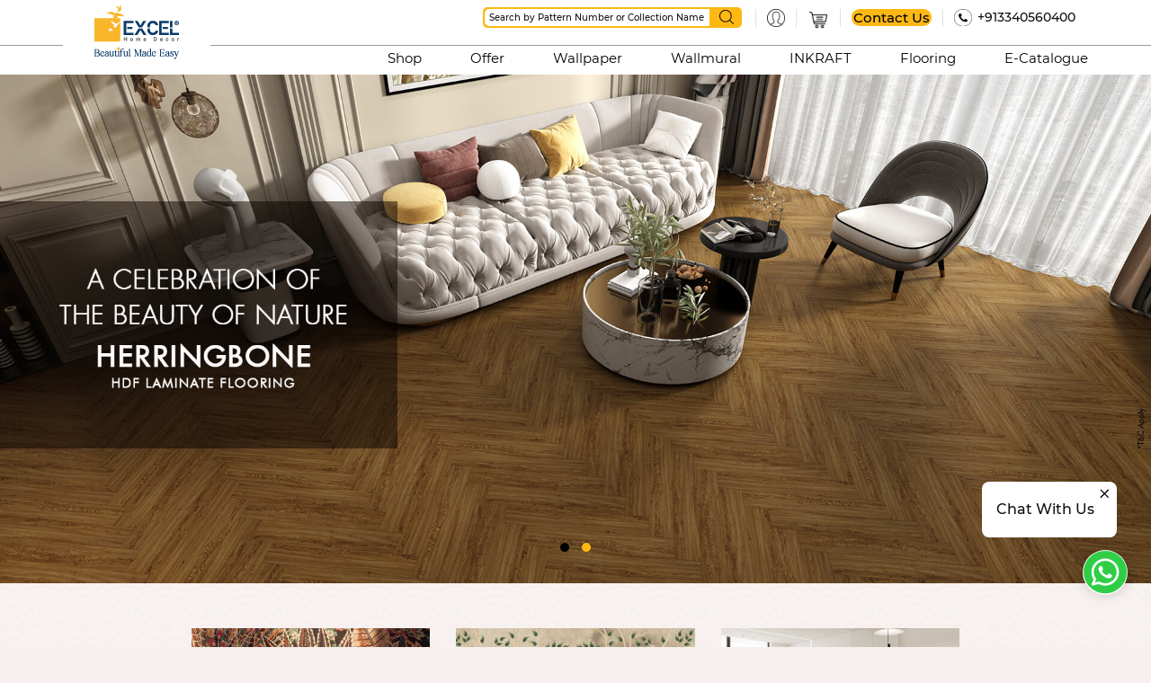

--- FILE ---
content_type: text/html; charset=utf-8
request_url: https://www.excelwallpapers.com/
body_size: 10678
content:
<!DOCTYPE html>
<html lang='en'>
<head>
<meta charset='utf-8'>
<meta content='width=device-width, initial-scale=1, maximum-scale=5, user-scalable=yes' name='viewport'>
<link href='/assets/favicon.png' rel='shortcut icon' type='image/x-icon'>
<link href='/assets/favicon.png' rel='icon' type='image/x-icon'>
<link href='https://stackpath.bootstrapcdn.com/font-awesome/4.7.0/css/font-awesome.min.css' rel='stylesheet'>
<link href='https://www.excelwallpapers.com/' rel='canonical'>
<!-- Google Tag Manager -->
<script>
  (function(w,d,s,l,i){w[l]=w[l]||[];w[l].push({'gtm.start':
  new Date().getTime(),event:'gtm.js'});var f=d.getElementsByTagName(s)[0],
  j=d.createElement(s),dl=l!='dataLayer'?'&l='+l:'';j.async=true;j.src=
  'https://www.googletagmanager.com/gtm.js?id='+i+dl;f.parentNode.insertBefore(j,f);
  })(window,document,'script','dataLayer','GTM-NXXVFKT');
</script>
<script async='' src='https://www.googletagmanager.com/gtag/js?id=AW-757770348'></script>
<script>
  window.dataLayer = window.dataLayer || []; function gtag(){dataLayer.push(arguments);} gtag('js', new Date()); gtag('config', 'AW-757770348');
</script>
<!-- End Google Tag Manager -->
<link href="/assets/application-97aaa0ea8473749bd87aa03fd61b8d42.css" media="all" rel="stylesheet" />
<link href="/assets/cropper.css" media="screen" rel="stylesheet" />
<title>India's Best Designer Wallpaper for Walls Online - Excel</title>
<meta content='Explore from a vast selection of wallpapers for your living room in India. You can now buy customized Excel wallpaper online from www.excelwallpapers.com.' name='description'>
<meta content='designer wallpaper for walls,	wallpaper for living room india,	excel wallpaper online' name='keywords'>
<meta content="authenticity_token" name="csrf-param" />
<meta content="CkyoAprC99NWQO0UW7uFuK35ZOKrFnhrYYxlMGJsFzc=" name="csrf-token" />
</head>
<script type='application/ld+json'>
{
"@context": "https://schema.org",
"@type": "Organization",
"name": "Excel Home Decor ",
"url": "https://www.excelwallpapers.com/",
"logo": "https://s3.amazonaws.com/adroitart/header_logo/images/1/small/Home_decor_logo_for_web-148_x_63.png",
"contactPoint": {
"@type": "ContactPoint",
"telephone": "+913340560400",
"contactType": "sale/service",
"areaServed": "IN",
"availableLanguage": ["en","Hindi"]
},
"sameAs": [
"https://www.facebook.com/excelhomedecor",
"https://www.instagram.com/excelwallcoverings/",
"https://www.youtube.com/c/ExcelWallCoverings/videos",
"https://www.linkedin.com/company/excel-wallcoverings/",
"https://www.excelwallpapers.com/"
]
}
</script>
<body class='body'>
<!-- Google Tag Manager (noscript) -->
<noscript>
<iframe height='0' src='https://www.googletagmanager.com/ns.html?id=GTM-NXXVFKT' style='display:none;visibility:hidden' width='0'></iframe>
</noscript>
<!-- End Google Tag Manager (noscript) -->
<header id='header'>
<div class='medium-container'>
<a class='logo' href='/'>
<img alt='Header Logo- Excel' src='https://s3.amazonaws.com/adroitart/header_logo/images/1/small/Beautiful_made_easy_unit-01.png?1711028013'>
</a>
<div class='header-right'>
<div class='top-header'>
<form accept-charset="UTF-8" action="/product-listing" method="get"><div style="margin:0;padding:0;display:inline"><input name="utf8" type="hidden" value="&#x2713;" /></div>
<div class='search-box'>
<span class='search-input-box'>
<input id="search" name="search" placeholder="Search by Pattern Number or Collection Name" type="text" />
</span>
<button class='search-btn' type='submit'>
<img alt='Search Icon' src='/assets/search_icon.png'>
</button>
</div>
</form>

<div class='profile-box'>
<button>
<img alt='Profile Icon' src='/assets/profile_icon_new.png'>
</button>
<div class='account-popup-wrap'>
<div class='account-popup'>
<!-- .btn-wrpa -->
<!-- %a.lout{:href => "/users/sign_out", :method => "delete"} Sign Out -->
<div class='acc-box'>
<ul>
<li>
<a class='lout click-sign-in-btn' data-popup='login-form'>Sign In</a>
</li>
<li>
<a class='lout' data-popup='register-form'>Register</a>
</li>
</ul>
</div>
</div>
</div>
</div>
<div class='cart-box'>
<a href='/carts'>
<img alt='Cart Icon' src='/assets/cart_icon_new.png'>
</a>
</div>
<div class='callus-box'>
<a class='btn' href='/contact-us'>Contact Us</a>
</div>
<div class='call-now'>
<img alt='Contact Us' src='/assets/contact_us.png'>
<a href='tel:+913340560400'>+913340560400</a>
</div>
<div class='contact-us-mob'>
<a class='btn' href='/contact-us'>
<img alt='telegram' src='/assets/telegram_new.png'>
</a>
</div>
<div class='call-now-mob'>
<a class='btn' href='tel:+913340560400'>
<img alt='Old Phone' src='/assets/old-phone_new.png'>
</a>
</div>
<button class='menu-btn' title='Menu Bar'>
<span></span>
<span></span>
<span></span>
</button>
</div>
<nav>
<ul>
	<li><a href="/shop">Shop</a></li>
	<li><a href="/offer">Offer</a></li>
	<li><a href="/product-listing/wallpaper">Wallpaper</a></li>
	<li><a href="/product-listing/wallmurals">Wallmural</a></li>
	<li><a href="/product-listing/inkraft">INKRAFT</a></li>
	<li><a href="/product-listing/flooring">Flooring</a></li>
	<!-- <li><a href="/product-listing/furnishing">Fabric</a></li>  --><!-- <li><a href="/product-listing/carpet-tiles">Carpet Tiles</a></li> -->
	<li><a href="/e-catalogue">E-Catalogue</a></li>
	<!-- <li><a href="https://visualiser.arnxt.com/walls?brand=excel" target="_blank">Try &amp; Buy</a></li> -->
</ul>

</nav>
<div class='popup-wrap' id='change-password-form'>
<span class='close-popup'></span>
<form accept-charset="UTF-8" action="/change-password" data-remote="true" method="get"><div style="margin:0;padding:0;display:inline"><input name="utf8" type="hidden" value="&#x2713;" /></div>
<div class='half_input'>
<label>Old Password</label>
<input class="textfield" id="old_password" name="old_password" type="text" />
</div>
<div class='half_input'>
<label>New Password</label>
<input class="textfield" id="new_password" name="new_password" type="text" />
</div>
<div class='half_input'>
<label>Confirm Password</label>
<input class="textfield" id="confirm_password" name="confirm_password" type="text" />
</div>
<div class='half_input change-pass-btn'>
<button class='btn color-btn submit-enq-btn change-pass' data-disable-with='Please Wait....' type='submit'>
submit
</button>
</div>
</form>

<div class='sign_up_error_1'></div>
</div>
<div class='overlay'></div>

<div class='popup-wrap' id='login-form'>
<span class='close-popup'></span>
<div id='login-pops-ho'>
<form accept-charset="UTF-8" action="/users/sign_in" class="login-form" data-remote="true" id="new_user" method="post"><div style="margin:0;padding:0;display:inline"><input name="utf8" type="hidden" value="&#x2713;" /></div><div class='half_input'>
<label>Email Address / Mobile</label>
<input id="user_email" name="user[email]" type="text" value="" />
</div>
<div class='half_input'>
<label>Password</label>
<input id="user_password" name="user[password]" type="password" />
</div>
<div class='half_input'>
<div class='custom-checkbox'>
<input id="login_with_otp" name="login_with_otp" type="checkbox" value="1" />
<a class='otp-btn popup-btn' data-href='opt-box'>
Login with OTP
</a>
</div>
</div>
<div class='half_input'>
<input class="load-more-btn" name="commit" type="submit" value="Login" />
</div>
</form>

<div class='row-bx'>
<div class='sign_up_error'></div>
</div>
<div class='row-bx'>
<button class='size-btn' data-popup='forgot-password-form'>Forgot Password</button>
<button class='size-btn' data-popup='register-form'>Register</button>
</div>
</div>
<div class='signin-box hide' id='opt-box-ho' style='display:none'>
<div class='login-box'>
<h2>
Verification Code
</h2>
<p>
Please enter 6 digit verifiation code sent on your registered mobile number
</p>
<form accept-charset="UTF-8" action="/otp-verification" data-remote="true" method="post"><div style="margin:0;padding:0;display:inline"><input name="utf8" type="hidden" value="&#x2713;" /></div>
<div class='otp-box'>
<input id="otp" name="otp" type="text" />
</div>
<div class='btn-wrap flx-start'>
<button class='btn load-more-btn' type='submit'>Submit</button>
<a class='btn size-btn' href='/otp-verification-cancle'>Cancel</a>
</div>
</form>

<form accept-charset="UTF-8" action="/resend-otp-verification" data-remote="true" method="post"><div style="margin:0;padding:0;display:inline"><input name="utf8" type="hidden" value="&#x2713;" /></div>
<input id="otp_p_no" name="otp_p_no" type="hidden" value="1" />
<div class='otp-flex'>
<span class='otp-txt'>New OTP will be send in sec</span>
<div class='otp-counter'>20</div>
<button class='resend-otp'>Resend OTP</button>
</div>
</form>

</div>
<div class='success_msg' style='text-align: center;font-size: 18px;padding-top: 10px;color: green;'></div>
<div class='error_msg' style='text-align: center;padding-top: 10px;color: red;font-size: 14px;'></div>
</div>
</div>

<div class='popup-wrap' id='register-form'>
<span class='close-popup'></span>
<form accept-charset="UTF-8" action="/users" class="register-form" data-remote="true" id="new_user" method="post"><div style="margin:0;padding:0;display:inline"><input name="utf8" type="hidden" value="&#x2713;" /></div><div class='half_input'>
<label>Name</label>
<input id="user_name" name="user[name]" type="text" />
</div>
<div class='half_input'>
<label>Email Address</label>
<input id="user_email" name="user[email]" type="email" value="" />
</div>
<div class='half_input'>
<label>Mobile No</label>
<input id="user_mobile_no" name="user[mobile_no]" type="text" />
</div>
<div class='half_input'>
<label>Password</label>
<input id="user_password" name="user[password]" type="password" />
</div>
<div class='half_input'>
<label>Confirm Password</label>
<input id="user_password_confirmation" name="user[password_confirmation]" type="password" />
</div>
<div class='half_input half_input_register'>
<input data-disable-with="Please wait.." name="commit" type="submit" value="Register" />
</div>
</form>

<div class='sign_up_error_1'></div>
<div class='row-bx'>
<button class='size-btn' data-popup='login-form'>Login</button>
<button class='size-btn' data-popup='forgot-password-form'>Forgot Password</button>
</div>
</div>

<div class='popup-wrap' id='forgot-password-form'>
<span class='close-popup'></span>
<div class='forgot-password-form'>
<p class='popup-text'>We will send you a link to reset your password</p>
<form accept-charset="UTF-8" action="/users/password" class="new_user" data-remote="true" id="new_user" method="post"><div style="margin:0;padding:0;display:inline"><input name="utf8" type="hidden" value="&#x2713;" /></div>
<div class='half_input'>
<div class='reset-mail-text'>
<label>Email</label>
</div>
<input autofocus="autofocus" id="user_email" name="user[email]" type="email" value="" />
</div>
<div class='half_input'>
<input class="load-more-btn" data-disable-with="Please wait..." name="commit" type="submit" value="Send me reset password instructions" />
</div>
</form>

</div>
<div class='sign_up_error_2' style='font-size: 12px;color: red;line-height: 16px;'></div>
</div>

<div class='overlay'></div>
<div class='loader-overlay'></div>
</div>
</div>
</header>
<style>
  #header nav li a.active{color:#fdb813;}
  .countdown{position: absolute;width: 120%;left: -10%;background: #fff;    display: flex;justify-content: center;gap: 50px;background: #143c67;padding: 10px}
  .countdown-value{font-size: 25px;font-weight: 500;color:#fdb813; }
  .countdown-heading{color: #fdb813;}
  .countdown h2{text-transform: uppercase;font-size: 25px;}
  .countdown h2, .countdown .heading03 + p{color: #fff;}
  .colan{color: #fff;font-size: 25px;font-weight: 500;color: #fdb813;}
  .countdown .right-box{    display: flex;align-items: center;gap: 20px;}
  .header-box{background:#fdb813;padding:6px;} 
  / #header:after {top:80px;}
  /*  #header:after {top:49px;}*/
  .header-box-text{text-align:center;color:black;} 
  .call-now a.btn{    cursor: pointer;
    border: 1px solid #fdb813 !important;
    border-radius: 15px;
    padding: 4px 15px !important;}
  .top-header img{width:20px;}
   #header .top-header a{border: none !important;display: inline-block;vertical-align: middle;padding: 2px 2px !important;}
   #header .top-header .call-now img{display: inline-block;vertical-align: middle;}
   
  
  @media screen and (max-width: 1023px){
    .countdown h2{font-size: 24px}
  
  }
  
  @media screen and (max-width: 767px){
    .qty-count{position: absolute;margin-left: 2px;}
    .countdown{flex-direction: column;align-items: center;justify-content: center;gap: 5px;}
    .countdown h2{font-size: 22px}
    .countdown .right-box{gap: 10px;}
    .countdown-value{font-size: 22px;}
    .countdown .right-box{font-size: 11px}
    
    #header:after {top:98%;}
  }
</style>

<main id='main'>
<div class='loader'></div>
<div class='loader-overlay'></div>
<section class='banner-section'>
<div class='banner-slider'>
<a href='/shop'>
<div class='slider-item'>
<img alt='Home Banner' class='desktop-banner-css' src='https://s3.amazonaws.com/adroitart/home_banners/images/26/original/NGNS-Website-Banner-1920x863-1.jpeg?1763971407'>
<img alt='Home Banner' class='mobile-banner-css' src='https://s3.amazonaws.com/adroitart/home_banners/images/26/original/NGNS-Website-Banner-700x700-1.jpeg?1763971408'>
<div class='medium-container'>
<div class='banner-text' data-aos='fade-left'>
<!-- %a.arrow-btn.l-arrow-btn{:href => (home_banner.rlink.present? ? home_banner.rlink.to_s : "javascript:void(0);")} -->
<!-- %img{:alt => "Btn Arrow", :src => "/assets/btn_arrow.png"}/ -->
</div>
</div>
</div>
</a>
<a href='/product-listing/flooring'>
<div class='slider-item'>
<img alt='HB-WB' class='desktop-banner-css' src='https://s3.amazonaws.com/adroitart/home_banners/images/2/original/Excel_Website_Banner_01_1920x863__HDF_LAMINATE_FLOORING.jpg?1740403826'>
<img alt='HB-WB' class='mobile-banner-css' src='https://s3.amazonaws.com/adroitart/home_banners/images/2/original/Excel_Website_Banner_01_700x700__HDF_LAMINATE_FLOORING.jpg?1740403827'>
<div class='medium-container'>
<div class='banner-text' data-aos='fade-left'>
<!-- %a.arrow-btn.l-arrow-btn{:href => (home_banner.rlink.present? ? home_banner.rlink.to_s : "javascript:void(0);")} -->
<!-- %img{:alt => "Btn Arrow", :src => "/assets/btn_arrow.png"}/ -->
</div>
</div>
</div>
</a>
</div>
</section>
<!-- card-section close -->
<section class='home-gallery-section'>
<!-- .xsmall-container -->
<div class='container'>
<div class='gallery-row'>
<figure data-aos='fade-up' style='display: '>
<div class='img-box'>
<a href='/product-listing/wallpaper'>
<img alt='Wallpaper , Wallpaper for home , Bedroom Wallpaper' src='https://s3.amazonaws.com/adroitart/top_categories/1/original/THUMBNAIL_WALLPAPER.jpg?1729079040'>
</a>
</div>
<figcaption>
<h3 class='heading03'>Wallpaper</h3>
<a class='enq-btn' href='/product-listing/wallpaper'>
View Products
<img alt='Btn Arrow' src='/assets/btn_arrow.png'>
</a>
</figcaption>
</figure>
<figure data-aos='fade-up' style='display: '>
<div class='img-box'>
<a href='/product-listing/wallmurals'>
<img alt='Customized Wallpaper , Wall Mural ' src='https://s3.amazonaws.com/adroitart/top_categories/3/original/THUMBNAIL_INDIAN_ETHNIC.jpg?1729079123'>
</a>
</div>
<figcaption>
<h3 class='heading03'>Wallmurals</h3>
<a class='enq-btn' href='/product-listing/wallmurals'>
View Products
<img alt='Btn Arrow' src='/assets/btn_arrow.png'>
</a>
</figcaption>
</figure>
<figure data-aos='fade-up' style='display: '>
<div class='img-box'>
<a href='/product-listing/flooring'>
<img alt='SPC Flooring , Laminate Flooring , LVP Flooring , Artificial Grass , Sports Flooring , Soft Flooring , Wooden Flooring' src='https://s3.amazonaws.com/adroitart/top_categories/2/original/THUMBNAIL_FLOORING_LVP.jpg?1729079283'>
</a>
</div>
<figcaption>
<h3 class='heading03'>Flooring</h3>
<a class='enq-btn' href='/product-listing/flooring'>
View Products
<img alt='Btn Arrow' src='/assets/btn_arrow.png'>
</a>
</figcaption>
</figure>
</div>
</div>
</section>
<!-- home-gallery-section close -->
<section class='section sw-section'>
<div class='xsmall-container'>
<div class='heading' data-aos='fade-in'>
<h5>Give your home the excel touch</h5>
<h1 class='heading02'>SHOP WALLPAPER</h1>
</div>

</div>
<div class='section shop-slider'>
<div class='slider-box'>
<div class='img-box' data-aos='fade-right'>
<span class='number'>01</span>
<img alt='Bedroom , Home Renovation , Wallpaper , Wallpaper for Bedroom' src='https://s3.amazonaws.com/adroitart/home_shop_wallpapers/awb_files/1/original/SHOPM_SELECTION_STORIES_OF_LIFE.jpg?1729082397'>
</div>
<div class='content-box' data-aos-delay='300' data-aos='fade-left'>
<h5>Give a vibrant look to your</h5>
<h3 class='heading03'>Bedroom</h3>
<p>Design the walls in your bedroom room with our gorgeous designs which will take the ambiance of the room to a different level.</p>
<div class='btn-wrap'>
<a class='buy-btn' href='https://www.excelwallpapers.com/product-listing/wallpaper/bed-room'>
View Products
<img alt='Arrow icon' src='/assets/arrow-icon.png'>
</a>
</div>
</div>
</div>
<div class='slider-box'>
<div class='img-box' data-aos='fade-right'>
<span class='number'>02</span>
<img alt='Wallpaper for living room , Living room , Home Renovation' src='https://s3.amazonaws.com/adroitart/home_shop_wallpapers/awb_files/2/original/SHOPM_SELECTION_ROCK.jpg?1729082433'>
</div>
<div class='content-box' data-aos-delay='300' data-aos='fade-left'>
<h5>Give a vibrant look to your</h5>
<h3 class='heading03'>Living Room</h3>
<p>Turn the mood of your Living room with our wide range of trendy, stylish and classical wallpapers.</p>
<div class='btn-wrap'>
<a class='buy-btn' href='https://www.excelwallpapers.com/product-listing/wallpaper/living-room'>
View Products
<img alt='Arrow icon' src='/assets/arrow-icon.png'>
</a>
</div>
</div>
</div>
<div class='slider-box'>
<div class='img-box' data-aos='fade-right'>
<span class='number'>03</span>
<img alt='Wallpaper for kids room , Kids Wallpaper , Wallpaper , Wallpaper for room' src='https://s3.amazonaws.com/adroitart/home_shop_wallpapers/awb_files/3/original/SHOPM_SELECTION_KIDS.jpg?1729081456'>
</div>
<div class='content-box' data-aos-delay='300' data-aos='fade-left'>
<h5>Give a vibrant look to your</h5>
<h3 class='heading03'>Kids Room</h3>
<p>Our wallpaper designs for children provide more than just fun - they promote creativity, too! Create fabulous baby and kids’ rooms with lovingly designed wallpaper.</p>
<div class='btn-wrap'>
<a class='buy-btn' href='https://www.excelwallpapers.com/product-listing/wallpaper/kids-room'>
View Products
<img alt='Arrow icon' src='/assets/arrow-icon.png'>
</a>
</div>
</div>
</div>
<div class='slider-box'>
<div class='img-box' data-aos='fade-right'>
<span class='number'>04</span>
<img alt='Home Shop Wallpapers' src='https://s3.amazonaws.com/adroitart/home_shop_wallpapers/awb_files/4/original/Category_Image_commercial.jpg?1678256646'>
</div>
<div class='content-box' data-aos-delay='300' data-aos='fade-left'>
<h5>Give a vibrant look to your</h5>
<h3 class='heading03'>Commercial Wallpaper</h3>
<p>Create the right kind of ambiance with our wide, creative and luxurious commercial wallpaper collections.</p>
<div class='btn-wrap'>
<a class='buy-btn' href='https://www.excelwallpapers.com/product-listing/wallpaper/commercial-wallpaper'>
View Products
<img alt='Arrow icon' src='/assets/arrow-icon.png'>
</a>
</div>
</div>
</div>
</div>
<div class='shopslider-navbar'>
<div aria-valuemax='100' aria-valuemin='0' class='progress' role='progressbar'>
<span class='status'></span>
</div>
<div id='slider-arrow'></div>
</div>
</section>
<!-- shop wallpaper section close -->
<section class='section sf-section'>
<div class='xsmall-container'>
<div class='heading' data-aos='fade-in'>
<h2 class='heading02'>SHOP FLOORING</h2>
</div>

<!-- shop-box-wrap close -->
</div>
<div class='section medium-container'>
<div class='sf-container'>
<figure data-aos='fade-up'>
<div class='img-box'>
<a href='/product-detail/mocha-touch'>
<img alt='' src='https://s3.amazonaws.com/adroitart/images/25193/original/AQ-7001.jpg?1739436763'>
</a>
<figcaption>
<h4>MOCHA TOUCH</h4>
<p>AQ-7001</p>
<a class='buy-btn' href='/product-detail/mocha-touch'>
Buy Now
<img alt='Arrow icon' src='/assets/arrow-icon.png'>
</a>
</figcaption>
</div>
</figure>
<figure data-aos='fade-up'>
<div class='img-box'>
<a href='/product-detail/hazel-freeze'>
<img alt='' src='https://s3.amazonaws.com/adroitart/images/25192/original/AQ-7002.jpg?1739436746'>
</a>
<figcaption>
<h4>HAZEL FREEZE</h4>
<p>AQ-7002</p>
<a class='buy-btn' href='/product-detail/hazel-freeze'>
Buy Now
<img alt='Arrow icon' src='/assets/arrow-icon.png'>
</a>
</figcaption>
</div>
</figure>
<figure data-aos='fade-up'>
<div class='img-box'>
<a href='/product-detail/coconutty'>
<img alt='' src='https://s3.amazonaws.com/adroitart/images/25191/original/AQ-7003.jpg?1739436730'>
</a>
<figcaption>
<h4>COCONUTTY</h4>
<p>AQ-7003</p>
<a class='buy-btn' href='/product-detail/coconutty'>
Buy Now
<img alt='Arrow icon' src='/assets/arrow-icon.png'>
</a>
</figcaption>
</div>
</figure>
<figure data-aos='fade-up'>
<div class='img-box'>
<a href='/product-detail/natural-beige'>
<img alt='' src='https://s3.amazonaws.com/adroitart/images/25190/original/AQ-7004.jpg?1739436714'>
</a>
<figcaption>
<h4>NATURAL BEIGE</h4>
<p>AQ-7004</p>
<a class='buy-btn' href='/product-detail/natural-beige'>
Buy Now
<img alt='Arrow icon' src='/assets/arrow-icon.png'>
</a>
</figcaption>
</div>
</figure>
</div>
<div class='text-center'>
<a class='load-more-btn' href='/product-listing/flooring'>Show More</a>
</div>
</div>
</section>
<section class='section lo-section'>
<div class='medium-container'>
<div class='sec-head' data-aos='fade-in'>
<h2 class='heading02'>
NEW ARRIVALS
<!-- %span ARRIVALS -->
</h2>
</div>
<div class='home-ar-container' data-aos='fade-up'>
<div class='left-box'>
<div class='img-box'>
<a href='/new-arrivals?category=wallpaper'>
<img alt='' data-aos='fade-up' src='https://s3.amazonaws.com/adroitart/new_arrivals/images/1/original/NEW_ARRIVAL__BIG.jpg?1729085251'>
</a>
</div>
<div class='content-box' data-aos-delay='300' data-aos='fade-up'>
<h5>JOY</h5>
<p>Imagine a radiant afternoon. An enchanting garden party is unfolding amid colourful flowers and dreamy plants. Among the jubilant guests, absorbed in a passionate discussion, we recognise Mahieddine Baya and Henri Matisse. We admire these ‘painters of joy’ for their ability to magically transform the ordinary into a sensational tapestry of exhilaration. The colourful decoupage art of Matisse and the bold, weird creations of Baya: their joyous spirits are infectious, and we are drawn into their playful interaction. We have immersed ourselves in their worlds and dare you to be equally adventurous and inquisitive. We hope these wallcoverings bring you not only inspiration, but also the same sense of joy and optimism we felt while creating them.</p>
<a class='arrow-btn' href='/new-arrivals?category=wallpaper'>
<img alt='Btn Arrow' src='/assets/btn_arrow.png'>
</a>
</div>
</div>
<div class='right-box'>
<div class='img-box' data-aos='fade-up'>
<img alt='' src='https://s3.amazonaws.com/adroitart/new_arrivals/images/2/original/NEW_ARRIVAL-_BLOOM.jpg?1729148278'>
<div class='overlay'>
<h4>BLOOM</h4>
<a class='arrow-btn' href='https://www.excelwallpapers.com/product-listing/wallpaper/bloom'>
<img alt='Btn Arrow' src='/assets/btn_arrow.png'>
</a>
</div>
</div>
<div class='img-box' data-aos='fade-up'>
<img alt='' src='https://s3.amazonaws.com/adroitart/new_arrivals/images/3/original/NEW_ARRIVAL-NOVUS_%281%29.jpg?1729153617'>
<div class='overlay'>
<h4>NOVUS</h4>
<a class='arrow-btn' href='https://www.excelwallpapers.com/product-listing/wallpaper/novus'>
<img alt='Btn Arrow' src='/assets/btn_arrow.png'>
</a>
</div>
</div>
<div class='img-box' data-aos='fade-up'>
<img alt='' src='https://s3.amazonaws.com/adroitart/new_arrivals/images/4/original/NEW_ARRIVAL-_ROCK.jpg?1729149073'>
<div class='overlay'>
<h4>ROCK</h4>
<a class='arrow-btn' href='https://www.excelwallpapers.com/product-listing/wallpaper/rock'>
<img alt='Btn Arrow' src='/assets/btn_arrow.png'>
</a>
</div>
</div>
<div class='img-box' data-aos='fade-up'>
<img alt='' src='https://s3.amazonaws.com/adroitart/new_arrivals/images/5/original/NEW_ARRIVAL-_JOY.jpg?1729149302'>
<div class='overlay'>
<h4>JOY</h4>
<a class='arrow-btn' href='https://www.excelwallpapers.com/product-listing/wallpaper/joy'>
<img alt='Btn Arrow' src='/assets/btn_arrow.png'>
</a>
</div>
</div>
<div class='img-box' data-aos='fade-up'>
<img alt='' src='https://s3.amazonaws.com/adroitart/new_arrivals/images/6/original/NEW_ARRIVAL-_CASA.jpg?1729149553'>
<div class='overlay'>
<h4>CASABLANCA</h4>
<a class='arrow-btn' href='https://www.excelwallpapers.com/product-listing/wallpaper/casablanca'>
<img alt='Btn Arrow' src='/assets/btn_arrow.png'>
</a>
</div>
</div>
<div class='img-box' data-aos='fade-up'>
<img alt='' src='https://s3.amazonaws.com/adroitart/new_arrivals/images/7/original/NEW_ARRIVAL-_FAMOUS_GARDEN.jpg?1729149887'>
<div class='overlay'>
<h4>FAMOUS GARDEN</h4>
<a class='arrow-btn' href='https://www.excelwallpapers.com/product-listing/wallpaper/famous-garden'>
<img alt='Btn Arrow' src='/assets/btn_arrow.png'>
</a>
</div>
</div>
</div>
</div>
</div>
</section>
<section class='section prod-na-section dwc-section'>
<div class='medium-container drag-container'>
<div class='sec-head' data-aos='fade-in' id='heading-space'>
<h5>Range of</h5>
<h2 class='heading02'>
DESIGNER WALLPAPER COLLECTION
<!-- %span WALLPAPER COLLECTION -->
</h2>
</div>
<div class='prod-na-container' data-aos-delay='300' data-aos='fade-up'>
<div class='na-slider'>
<div class='na-box'>
<div class='img-box'>
<a href='/product-listing/wallpaper/stories-of-life'>
<img alt='Stories of Life Image' src='/assets/range_of_designer_wallpaper_collection/DESIGNER WALLPAPER - STORIES OF LIFE.jpg'>
</a>
</div>
<h3 class='heading03'>
<a href='/product-listing/wallpaper/stories-of-life'>
Stories of Life
</a>
</h3>
</div>
<div class='na-box'>
<div class='img-box'>
<a href='/product-listing/wallpaper/joy'>
<img alt='Joy image' src='/assets/range_of_designer_wallpaper_collection/DESIGNER WALLPAPER - JOY.jpg'>
</a>
</div>
<h3 class='heading03'>
<a href='/product-listing/wallpaper/joy'>
Joy
</a>
</h3>
</div>
<div class='na-box'>
<div class='img-box'>
<a href='/product-listing/wallpaper/rock'>
<img alt='Joy image' src='/assets/range_of_designer_wallpaper_collection/DESIGNER WALLPAPER - ROCK.jpg'>
</a>
</div>
<h3 class='heading03'>
<a href='/product-listing/wallpaper/rock'>
Rock
</a>
</h3>
</div>
<div class='na-box'>
<div class='img-box'>
<a href='/product-listing/wallpaper/my-home-my-space'>
<img alt='My Home My Space' src='/assets/range_of_designer_wallpaper_collection/MHMS-D-Coll.jpeg'>
</a>
</div>
<h3 class='heading03'>
<a href='/product-listing/wallpaper/my-home-my-space'>
My Home My Space
</a>
</h3>
</div>
</div>
</div>
</div>
</section>
<section class='section prod-na-section home-blog-section'>
<div class='medium-container'>
<div class='sec-head' data-aos='fade-in'>
<h5>Latest</h5>
<h2 class='heading02'>
DISCOVER BLOG
<!-- %span BLOG -->
</h2>
</div>
</div>
<div class='small-container'>
<div class='blog-row'>
<figure data-aos='fade-up'>
<div class='inner-figure'>
<div class='img-box'>
<a href='/blog/wallpaper-flooring-the-future-of-eco-friendly-interiors'>
<img alt='' src='https://s3.amazonaws.com/adroitart/blog_listing_page/images/231/original/Eco-Friendly-1200x628_%281%29.jpg?1765279030'>
</a>
</div>
<figcaption>
<h5 class='date'>
09-12-2025
</h5>
<h4>
<a href='/blog/wallpaper-flooring-the-future-of-eco-friendly-interiors'>
(Sustainable living ideas) Wallpaper & Flooring...
</a>
</h4>
<p>
Recently, the idea of a green home has become a priority, whether it&rsquo;s about choosing eco-conscious materials or reducing waste, people are practising all sustai...
</p>
<a class='arrow-btn' href='/blog/wallpaper-flooring-the-future-of-eco-friendly-interiors'>
<img alt='' src='/assets/btn_arrow.png'>
</a>
</figcaption>
</div>
</figure>
<figure data-aos='fade-up'>
<div class='inner-figure'>
<div class='img-box'>
<a href='/blog/how-to-choose-the-right-vinyl-flooring-for-your-bedroom'>
<img alt='' src='https://s3.amazonaws.com/adroitart/blog_listing_page/images/230/original/Vinyl_Flooring_for_Bedroom-1200x628.jpg?1764069713'>
</a>
</div>
<figcaption>
<h5 class='date'>
25-11-2025
</h5>
<h4>
<a href='/blog/how-to-choose-the-right-vinyl-flooring-for-your-bedroom'>
How to Choose the Right Vinyl Flooring for Your...
</a>
</h4>
<p>
Think about the first thing you feel when you step out of bed, not the alarm, but the floor beneath your feet. A cosy bedroom starts from the ground up. And this place...
</p>
<a class='arrow-btn' href='/blog/how-to-choose-the-right-vinyl-flooring-for-your-bedroom'>
<img alt='' src='/assets/btn_arrow.png'>
</a>
</figcaption>
</div>
</figure>
<figure data-aos='fade-up'>
<div class='inner-figure'>
<div class='img-box'>
<a href='/blog/how-to-pair-wallpapers-with-vinyl-flooring-for-a-cohesive-look'>
<img alt='' src='https://s3.amazonaws.com/adroitart/blog_listing_page/images/229/original/Vinyl_Flooring-1200x628.jpg?1763725288'>
</a>
</div>
<figcaption>
<h5 class='date'>
21-11-2025
</h5>
<h4>
<a href='/blog/how-to-pair-wallpapers-with-vinyl-flooring-for-a-cohesive-look'>
How to Pair (Styling Idea) Wallpapers with Viny...
</a>
</h4>
<p>
Let&#39;s start with walls and flooring. These are the two most distinctive surfaces of any space. Here, luxury vinyl flooring is thoughtfully combined with designer w...
</p>
<a class='arrow-btn' href='/blog/how-to-pair-wallpapers-with-vinyl-flooring-for-a-cohesive-look'>
<img alt='' src='/assets/btn_arrow.png'>
</a>
</figcaption>
</div>
</figure>
</div>
</div>
</section>
<!-- lo section close -->
<section class='section enq-section'>
<div class='small-container'>
<div class='enq-card'>
<form accept-charset="UTF-8" action="/enquiries" class="new_enquiry" data-remote="true" id="new_enquiry" method="post"><div style="margin:0;padding:0;display:inline"><input name="utf8" type="hidden" value="&#x2713;" /></div><div class='input-box'>
<input class="normal-product-nbl" id="enquiry_product_id" name="enquiry[product_id]" type="hidden" value="" />
<input id="enquiry_name" name="enquiry[name]" placeholder="Enter Name" required="required" type="text" />
</div>
<div class='input-box'>
<input id="enquiry_email" name="enquiry[email]" placeholder="Enter Email" required="required" type="email" />
</div>
<div class='input-box'>
<input id="enquiry_mobile_number" name="enquiry[mobile_number]" placeholder="Enter Phone Number" required="required" type="text" />
</div>
<div class='input-box'>
<textarea id="enquiry_message" name="enquiry[message]" placeholder="Enter Message" required="required">
</textarea>
</div>
<script src="https://www.google.com/recaptcha/api.js" async defer></script>
<div data-sitekey="6LcHL-UrAAAAAAoafRDLelCICQcq2Qld1pwSn_Wj" class="g-recaptcha "></div>
          <noscript>
            <div>
              <div style="width: 302px; height: 422px; position: relative;">
                <div style="width: 302px; height: 422px; position: absolute;">
                  <iframe
                    src="https://www.google.com/recaptcha/api/fallback?k=6LcHL-UrAAAAAAoafRDLelCICQcq2Qld1pwSn_Wj"
                    scrolling="no" name="ReCAPTCHA"
                    style="width: 302px; height: 422px; border-style: none; border: 0;">
                  </iframe>
                </div>
              </div>
              <div style="width: 300px; height: 60px; border-style: none;
                bottom: 12px; left: 25px; margin: 0px; padding: 0px; right: 25px;
                background: #f9f9f9; border: 1px solid #c1c1c1; border-radius: 3px;">
                <textarea id="g-recaptcha-response" name="g-recaptcha-response"
                  class="g-recaptcha-response"
                  style="width: 250px; height: 40px; border: 1px solid #c1c1c1;
                  margin: 10px 25px; padding: 0px; resize: none;">
</textarea>
              </div>
            </div>
          </noscript>

<div class='input-box'>
<button class='enq-btn'>ENQUIRE NOW</button>
</div>
</form>

<div class='errors'></div>
<style>
  .form-popup-overlay .form-popup .input-box button{background: #fdb813 !important;}
  form{text-align:center;}
  .input-box textarea{background: none;
    padding: 6px 0px 6px;
    text-align: center;
    color: #ffffff;
    font-size: 18px;
    border-radius: 14px;
    border: 1px solid #ffffff;
    width: 20%;
    font-family: "RalewayRegular";
    width: 100%;
    resize:none;
    height:35px;}
  
  .errors{position: absolute;top: 71%;color: red;}
  .g-recaptcha{margin-top: 20px;}
  .input-box textarea::placeholder{color:#ffff;}
  
  @media only screen and (max-width: 1023px){
   .input-box textarea{ height:30px;
    font-size:14px;}
  }
  @media only screen and (max-width: 767px){
    .input-box textarea{ border-radius: 10px;}
    .enq-btn {margin-top: 25px;}
    .errors {top: 77%;}
  }
</style>

</div>
</div>
</section>
<style>
  .popup .close-icon{position:absolute;top: 0;right: 0;font-size: 23px;color: #143c67;cursor:pointer;}
  .popup.active img{position:relative;}
  
  .form-row{position: absolute;bottom:23%;left: 51%;margin: auto;transform: translate(-50%, 0%);}
  .form-box input{height: 26px;width: 190px;border:none;margin-bottom: 10px;color:#7f7f7f;font-size: 15px;
    padding: 10px;}
  .contact-btn button{background: #143c67;color: #ffffff;padding: 8px 42px;border: none;    text-transform: uppercase;font-size:14px;}
  .popup{position:fixed;top:56%;box-shadow: 0 1px 11px rgb(0 0 0 / 20%);background-color:#fff;padding:20px;line-height:20px;transform: translate(-50%, -50%) scale(1)!important;left: 50%;z-index:999999;display:none; }
  .popup.active{display:block;}
  h2.popup-title {
    text-align: center;
    font-size: 22px;
    margin-bottom: 15px;}
  .popup-subheading li{margin-bottom: 5px;}
  .img-overlay{background: #000;opacity: .8;position: fixed;top: 0;bottom: 0;right: 0;left: 0;display: none;z-index: 299;} 
  .img-overlay.active{display:block;}
  .banner-slider .mobile-banner-css {display: none;}
  .content-box .btn-wrap {display: flex ;justify-content: center; width: max-content;  margin: 0 auto ; }  
  .content-box .btn-wrap .buy-btn{margin-right: 0 !important;}
  .content-box .btn-wrap .buy-btn img{width: 18px;}
  
   @media screen and (max-width: 1023px){
      .banner-section{margin-top: 84px;}
      .popup{width: 35%;}
    }
  
  @media screen and (max-width: 768px){
    .form-row {position: absolute;bottom: 9%;left: 53%;}
    .popup{max-width: 341px;width: 90%;}
    .form-box input {height: 20px;width: 147px;border: none;margin-bottom:5px;font-size: 11px;padding: 9px;}
    .contact-btn button {
    background: #143c67;
    color: #ffffff;
    padding: 3px 30px;
    border: none;
    text-transform: uppercase;
    font-size: 11px;}
    .banner-section{margin-top: 48px;}
  }
  @media screen and (max-width: 489px){
      .banner-section{margin-top: 42px;}
      .banner-slider .desktop-banner-css {display: none;}
      .banner-slider .mobile-banner-css {display: block;}
      .content-box .btn-wrap .buy-btn img{width: 15px;}
    }
</style>

</main>
<footer id='footer'>
<div class="container">
<div class="footer-top-box">
<div class="footer-left">
<h2 class="heading02">BE THE FIRST<br />
TO KNOW</h2>
</div>

<div class="footer-right">
<h4>Follow us</h4>

<ul>
	<li><a href="https://www.facebook.com/excelhomedecor" target="_blank"><img alt="fb" src="/assets/fb.png" /> </a></li>
	<li><a href="https://www.instagram.com/excel.homedecor/" target="_blank"><img alt="insta" src="/assets/insta.png" /> </a></li>
	<li><a href="https://www.youtube.com/@Excel_HomeDecor" target="_blank"><img alt="youtube" src="/assets/yt.png" /> </a></li>
	<li><a href="https://www.linkedin.com/company/excelhomedecor" target="_blank"><img alt="linkedin" src="/assets/linkedin.png" /> </a></li>
</ul>

<p>Keep in touch with all the latest innovations in wallpapers space by following our social media handles.</p>
</div>
</div>

<div class="footer-middle-box">
<div class="footer-nav">
<div class="footer-list">
<h4>SITEMAP</h4>

<ul>
	<li><a href="/about-us">ABOUT US</a></li>
	<li><a href="/e-catalogue">E-CATALOGUE</a></li>
	<!-- <li><a href="/offer_listing">OFFERS</a></li> -->
	<li><a href="https://www.excelwallpapers.com/new-arrivals">NEW ARRIVALS</a></li>
	<li><a href="/blogs">BLOGS</a></li>
	<li><a href="/tips-tricks">T</a><a href="/tips-tricks">IPS &amp; TRICKS</a></li>
</ul>
</div>

<div class="footer-list">
<h4>HOW CAN WE HELP</h4>

<ul>
	<li><a href="/contact-us">CONTACT US</a></li>
	<li><a href="/partners">PARTNER WITH US</a></li>
	<li><a href="/faq_listing">FAQ</a></li>
</ul>
</div>

<div class="footer-list">
<h4>POLICIES</h4>

<ul>
	<li><a href="/privacy-policies">PRIVACY POLICY</a></li>
	<li><a href="/return-exchange">RETURN &amp; EXCHANGE</a></li>
	<li><a href="/terms-conditions">TERMS &amp; CONDITIONS</a></li>
	<li><a href="/cancellation-policy">CANCELLATION POLICY</a></li>
	<li><a href="/shipping-policy">SHIPPING POLICY</a></li>
	<li><a href="/installation-support-t&amp;c">INSTALLATION SUPPORT T&amp;C</a></li>
	<li><a href="/home-fest-t-and-c">HOME FEST T&amp;C</a></li>
</ul>
</div>

<div class="footer-list">
<h4>CATEGORIES</h4>

<ul>
	<li><a href="/product-listing/wallpaper">WALLPAPER</a></li>
	<li><a href="/product-listing/wallmurals">WALLMURAL</a></li>
	<li><a href="/product-listing/flooring">FLOORING</a></li>
	<!-- <li><a href="/product-listing/carpet-tiles">Carpet Tiles</a></li> --><!-- <li><a href="/product-listing/furnishing">FABRIC</a></li>  -->
</ul>
</div>
</div>

<div class="excel-right"><img alt="Header Logo- Excel" src="https://s3.amazonaws.com/adroitart/websites/pictures/262/content/Beautiful_made_easy_unit-02.png" style="width: 148px; height: 63px;" />
<div class="info-box">
<h4>EXCEL HOME DECOR PVT. LTD.</h4>

<p>#301 Prasad Square,164 AJC Bose Road, Kolkata 700 014, WB, India</p>
</div>

<div class="info-box">
<h4>CALL US</h4>

<p><a href="tel:913340560400">+91 33 4056 0400</a></p>
</div>

<div class="info-box">
<h4>MAIL US</h4>

<p><a href="mailto:reachus@excelwallpapers.com">reachus@excelwallpapers.com</a></p>
</div>
</div>
</div>

<p class="copyright-text">Excel Home Decor Pvt. Ltd. - All rights reserved</p>
</div>

<p class='cstm-centre'>
Designed & Developed By:
<a href='https://www.digitale.co.in/' target='_blank'>Digitale</a>
</p>
</footer>
<div class='live-chat'>
<div class='text-box'>
<p>
Chat With Us
</p>
<svg class='close-btn' fill='lightgray' height='16' viewbox='0 0 23 23' width='16' xmlns='http://www.w3.org/2000/svg'>
<path d='M19 6.41L17.59 5 12 10.59 6.41 5 5 6.41 10.59 12 5 17.59 6.41 19 12 13.41 17.59 19 19 17.59 13.41 12z' fill='#000000'></path>
<path d='M0 0h24v24H0z' fill='none'></path>
</svg>
</div>
</div>
<a class='wa-icon' href='https://api.whatsapp.com/send?phone=916292281344' target='_blank'>
<img src='/assets/whatsapp-icon_new.png'>
</a>
<div class='popup-overlay'></div>
<div class='popup-box' id='blinds-popup'>
<h3>Enquire Now</h3>
<button class='close-popup'></button>
<form accept-charset="UTF-8" action="/enquiries" class="new_enquiry" data-remote="true" id="new_enquiry" method="post"><div style="margin:0;padding:0;display:inline"><input name="utf8" type="hidden" value="&#x2713;" /></div><input id="enquiry_blinds_product" name="enquiry[blinds_product]" type="hidden" value="true" />
<input id="enquiry_product_id" name="enquiry[product_id]" type="hidden" value="" />
<div class='form-box'>
<input id="enquiry_name" name="enquiry[name]" placeholder="Enter Name" required="required" type="text" />
</div>
<div class='form-box'>
<input id="enquiry_email" name="enquiry[email]" placeholder="Enter Email" required="required" type="email" />
</div>
<div class='form-box'>
<input id="enquiry_mobile_number" name="enquiry[mobile_number]" placeholder="Enter Phone Number" required="required" type="text" />
</div>
<div class='form-box'>
<textarea id="enquiry_message" name="enquiry[message]" placeholder="Message">
</textarea>
</div>
<script src="https://www.google.com/recaptcha/api.js" async defer></script>
<div data-sitekey="6LcHL-UrAAAAAAoafRDLelCICQcq2Qld1pwSn_Wj" class="g-recaptcha "></div>
          <noscript>
            <div>
              <div style="width: 302px; height: 422px; position: relative;">
                <div style="width: 302px; height: 422px; position: absolute;">
                  <iframe
                    src="https://www.google.com/recaptcha/api/fallback?k=6LcHL-UrAAAAAAoafRDLelCICQcq2Qld1pwSn_Wj"
                    scrolling="no" name="ReCAPTCHA"
                    style="width: 302px; height: 422px; border-style: none; border: 0;">
                  </iframe>
                </div>
              </div>
              <div style="width: 300px; height: 60px; border-style: none;
                bottom: 12px; left: 25px; margin: 0px; padding: 0px; right: 25px;
                background: #f9f9f9; border: 1px solid #c1c1c1; border-radius: 3px;">
                <textarea id="g-recaptcha-response" name="g-recaptcha-response"
                  class="g-recaptcha-response"
                  style="width: 250px; height: 40px; border: 1px solid #c1c1c1;
                  margin: 10px 25px; padding: 0px; resize: none;">
</textarea>
              </div>
            </div>
          </noscript>

<div class='form-box'>
<button class='submit-now-btn' data-disable-with='Please wait..' type='Submit'>
Submit
</button>
</div>
</form>


</div>
<style>
  .cstm-centre{position: relative;left: 43%;margin-top: 12px;color: #65646100;}
  #footer{overflow: hidden;}
  #blinds-popup{z-index: 999999;}
  .wa-icon{width: 50px;}
  .live-chat{padding: 20px 16px;width: 150px;position: fixed;right: 3%;bottom: 17%;background: #FFFFFF;font-size: 16px;border-radius: 8px;z-index: 9999;display: none;}
  .live-chat .close-btn{position: absolute;top: 5px;right: 6px;cursor: pointer;}
  @media only screen and (max-width: 767px) {
    .live-chat{padding: 14px 10px;right: 10%;font-size: 13px;
    border-radius: 5px; bottom: 18%;}
    .wa-icon{right: 11%;bottom: 9%;left: unset}
  }
</style>

<script src="/assets/application-88f5b9a05063751114d3b5bbcc88ae0f.js"></script>

<script src='https://security-seal.emsign.com/generateSeal?width=175' type='text/javascript'></script>
<style>
  .body{position: relative;}
  #sitesealPopup{position: absolute;display: block;bottom: 0;width: 175px;left: 0;right: 0;margin: 0 auto;background: #fff;}
  #sitesealPopup svg{position: absolute;bottom: 0;left: 0;right: 0;margin: 0 auto;width: 175px;background: #fff;padding: 0 24px;}
</style>
<script>
  jQuery(document).ready(function(){
    jQuery(window).on("load", function(){
      jQuery(".live-chat").fadeIn()  
    });
    jQuery(".live-chat .close-btn").on("click", function(){
        jQuery(".live-chat").fadeOut();
    });
  });
</script>
</body>
</html>


--- FILE ---
content_type: text/html; charset=utf-8
request_url: https://www.google.com/recaptcha/api2/anchor?ar=1&k=6LcHL-UrAAAAAAoafRDLelCICQcq2Qld1pwSn_Wj&co=aHR0cHM6Ly93d3cuZXhjZWx3YWxscGFwZXJzLmNvbTo0NDM.&hl=en&v=7gg7H51Q-naNfhmCP3_R47ho&size=normal&anchor-ms=20000&execute-ms=15000&cb=tytfh12gzc73
body_size: 49023
content:
<!DOCTYPE HTML><html dir="ltr" lang="en"><head><meta http-equiv="Content-Type" content="text/html; charset=UTF-8">
<meta http-equiv="X-UA-Compatible" content="IE=edge">
<title>reCAPTCHA</title>
<style type="text/css">
/* cyrillic-ext */
@font-face {
  font-family: 'Roboto';
  font-style: normal;
  font-weight: 400;
  font-stretch: 100%;
  src: url(//fonts.gstatic.com/s/roboto/v48/KFO7CnqEu92Fr1ME7kSn66aGLdTylUAMa3GUBHMdazTgWw.woff2) format('woff2');
  unicode-range: U+0460-052F, U+1C80-1C8A, U+20B4, U+2DE0-2DFF, U+A640-A69F, U+FE2E-FE2F;
}
/* cyrillic */
@font-face {
  font-family: 'Roboto';
  font-style: normal;
  font-weight: 400;
  font-stretch: 100%;
  src: url(//fonts.gstatic.com/s/roboto/v48/KFO7CnqEu92Fr1ME7kSn66aGLdTylUAMa3iUBHMdazTgWw.woff2) format('woff2');
  unicode-range: U+0301, U+0400-045F, U+0490-0491, U+04B0-04B1, U+2116;
}
/* greek-ext */
@font-face {
  font-family: 'Roboto';
  font-style: normal;
  font-weight: 400;
  font-stretch: 100%;
  src: url(//fonts.gstatic.com/s/roboto/v48/KFO7CnqEu92Fr1ME7kSn66aGLdTylUAMa3CUBHMdazTgWw.woff2) format('woff2');
  unicode-range: U+1F00-1FFF;
}
/* greek */
@font-face {
  font-family: 'Roboto';
  font-style: normal;
  font-weight: 400;
  font-stretch: 100%;
  src: url(//fonts.gstatic.com/s/roboto/v48/KFO7CnqEu92Fr1ME7kSn66aGLdTylUAMa3-UBHMdazTgWw.woff2) format('woff2');
  unicode-range: U+0370-0377, U+037A-037F, U+0384-038A, U+038C, U+038E-03A1, U+03A3-03FF;
}
/* math */
@font-face {
  font-family: 'Roboto';
  font-style: normal;
  font-weight: 400;
  font-stretch: 100%;
  src: url(//fonts.gstatic.com/s/roboto/v48/KFO7CnqEu92Fr1ME7kSn66aGLdTylUAMawCUBHMdazTgWw.woff2) format('woff2');
  unicode-range: U+0302-0303, U+0305, U+0307-0308, U+0310, U+0312, U+0315, U+031A, U+0326-0327, U+032C, U+032F-0330, U+0332-0333, U+0338, U+033A, U+0346, U+034D, U+0391-03A1, U+03A3-03A9, U+03B1-03C9, U+03D1, U+03D5-03D6, U+03F0-03F1, U+03F4-03F5, U+2016-2017, U+2034-2038, U+203C, U+2040, U+2043, U+2047, U+2050, U+2057, U+205F, U+2070-2071, U+2074-208E, U+2090-209C, U+20D0-20DC, U+20E1, U+20E5-20EF, U+2100-2112, U+2114-2115, U+2117-2121, U+2123-214F, U+2190, U+2192, U+2194-21AE, U+21B0-21E5, U+21F1-21F2, U+21F4-2211, U+2213-2214, U+2216-22FF, U+2308-230B, U+2310, U+2319, U+231C-2321, U+2336-237A, U+237C, U+2395, U+239B-23B7, U+23D0, U+23DC-23E1, U+2474-2475, U+25AF, U+25B3, U+25B7, U+25BD, U+25C1, U+25CA, U+25CC, U+25FB, U+266D-266F, U+27C0-27FF, U+2900-2AFF, U+2B0E-2B11, U+2B30-2B4C, U+2BFE, U+3030, U+FF5B, U+FF5D, U+1D400-1D7FF, U+1EE00-1EEFF;
}
/* symbols */
@font-face {
  font-family: 'Roboto';
  font-style: normal;
  font-weight: 400;
  font-stretch: 100%;
  src: url(//fonts.gstatic.com/s/roboto/v48/KFO7CnqEu92Fr1ME7kSn66aGLdTylUAMaxKUBHMdazTgWw.woff2) format('woff2');
  unicode-range: U+0001-000C, U+000E-001F, U+007F-009F, U+20DD-20E0, U+20E2-20E4, U+2150-218F, U+2190, U+2192, U+2194-2199, U+21AF, U+21E6-21F0, U+21F3, U+2218-2219, U+2299, U+22C4-22C6, U+2300-243F, U+2440-244A, U+2460-24FF, U+25A0-27BF, U+2800-28FF, U+2921-2922, U+2981, U+29BF, U+29EB, U+2B00-2BFF, U+4DC0-4DFF, U+FFF9-FFFB, U+10140-1018E, U+10190-1019C, U+101A0, U+101D0-101FD, U+102E0-102FB, U+10E60-10E7E, U+1D2C0-1D2D3, U+1D2E0-1D37F, U+1F000-1F0FF, U+1F100-1F1AD, U+1F1E6-1F1FF, U+1F30D-1F30F, U+1F315, U+1F31C, U+1F31E, U+1F320-1F32C, U+1F336, U+1F378, U+1F37D, U+1F382, U+1F393-1F39F, U+1F3A7-1F3A8, U+1F3AC-1F3AF, U+1F3C2, U+1F3C4-1F3C6, U+1F3CA-1F3CE, U+1F3D4-1F3E0, U+1F3ED, U+1F3F1-1F3F3, U+1F3F5-1F3F7, U+1F408, U+1F415, U+1F41F, U+1F426, U+1F43F, U+1F441-1F442, U+1F444, U+1F446-1F449, U+1F44C-1F44E, U+1F453, U+1F46A, U+1F47D, U+1F4A3, U+1F4B0, U+1F4B3, U+1F4B9, U+1F4BB, U+1F4BF, U+1F4C8-1F4CB, U+1F4D6, U+1F4DA, U+1F4DF, U+1F4E3-1F4E6, U+1F4EA-1F4ED, U+1F4F7, U+1F4F9-1F4FB, U+1F4FD-1F4FE, U+1F503, U+1F507-1F50B, U+1F50D, U+1F512-1F513, U+1F53E-1F54A, U+1F54F-1F5FA, U+1F610, U+1F650-1F67F, U+1F687, U+1F68D, U+1F691, U+1F694, U+1F698, U+1F6AD, U+1F6B2, U+1F6B9-1F6BA, U+1F6BC, U+1F6C6-1F6CF, U+1F6D3-1F6D7, U+1F6E0-1F6EA, U+1F6F0-1F6F3, U+1F6F7-1F6FC, U+1F700-1F7FF, U+1F800-1F80B, U+1F810-1F847, U+1F850-1F859, U+1F860-1F887, U+1F890-1F8AD, U+1F8B0-1F8BB, U+1F8C0-1F8C1, U+1F900-1F90B, U+1F93B, U+1F946, U+1F984, U+1F996, U+1F9E9, U+1FA00-1FA6F, U+1FA70-1FA7C, U+1FA80-1FA89, U+1FA8F-1FAC6, U+1FACE-1FADC, U+1FADF-1FAE9, U+1FAF0-1FAF8, U+1FB00-1FBFF;
}
/* vietnamese */
@font-face {
  font-family: 'Roboto';
  font-style: normal;
  font-weight: 400;
  font-stretch: 100%;
  src: url(//fonts.gstatic.com/s/roboto/v48/KFO7CnqEu92Fr1ME7kSn66aGLdTylUAMa3OUBHMdazTgWw.woff2) format('woff2');
  unicode-range: U+0102-0103, U+0110-0111, U+0128-0129, U+0168-0169, U+01A0-01A1, U+01AF-01B0, U+0300-0301, U+0303-0304, U+0308-0309, U+0323, U+0329, U+1EA0-1EF9, U+20AB;
}
/* latin-ext */
@font-face {
  font-family: 'Roboto';
  font-style: normal;
  font-weight: 400;
  font-stretch: 100%;
  src: url(//fonts.gstatic.com/s/roboto/v48/KFO7CnqEu92Fr1ME7kSn66aGLdTylUAMa3KUBHMdazTgWw.woff2) format('woff2');
  unicode-range: U+0100-02BA, U+02BD-02C5, U+02C7-02CC, U+02CE-02D7, U+02DD-02FF, U+0304, U+0308, U+0329, U+1D00-1DBF, U+1E00-1E9F, U+1EF2-1EFF, U+2020, U+20A0-20AB, U+20AD-20C0, U+2113, U+2C60-2C7F, U+A720-A7FF;
}
/* latin */
@font-face {
  font-family: 'Roboto';
  font-style: normal;
  font-weight: 400;
  font-stretch: 100%;
  src: url(//fonts.gstatic.com/s/roboto/v48/KFO7CnqEu92Fr1ME7kSn66aGLdTylUAMa3yUBHMdazQ.woff2) format('woff2');
  unicode-range: U+0000-00FF, U+0131, U+0152-0153, U+02BB-02BC, U+02C6, U+02DA, U+02DC, U+0304, U+0308, U+0329, U+2000-206F, U+20AC, U+2122, U+2191, U+2193, U+2212, U+2215, U+FEFF, U+FFFD;
}
/* cyrillic-ext */
@font-face {
  font-family: 'Roboto';
  font-style: normal;
  font-weight: 500;
  font-stretch: 100%;
  src: url(//fonts.gstatic.com/s/roboto/v48/KFO7CnqEu92Fr1ME7kSn66aGLdTylUAMa3GUBHMdazTgWw.woff2) format('woff2');
  unicode-range: U+0460-052F, U+1C80-1C8A, U+20B4, U+2DE0-2DFF, U+A640-A69F, U+FE2E-FE2F;
}
/* cyrillic */
@font-face {
  font-family: 'Roboto';
  font-style: normal;
  font-weight: 500;
  font-stretch: 100%;
  src: url(//fonts.gstatic.com/s/roboto/v48/KFO7CnqEu92Fr1ME7kSn66aGLdTylUAMa3iUBHMdazTgWw.woff2) format('woff2');
  unicode-range: U+0301, U+0400-045F, U+0490-0491, U+04B0-04B1, U+2116;
}
/* greek-ext */
@font-face {
  font-family: 'Roboto';
  font-style: normal;
  font-weight: 500;
  font-stretch: 100%;
  src: url(//fonts.gstatic.com/s/roboto/v48/KFO7CnqEu92Fr1ME7kSn66aGLdTylUAMa3CUBHMdazTgWw.woff2) format('woff2');
  unicode-range: U+1F00-1FFF;
}
/* greek */
@font-face {
  font-family: 'Roboto';
  font-style: normal;
  font-weight: 500;
  font-stretch: 100%;
  src: url(//fonts.gstatic.com/s/roboto/v48/KFO7CnqEu92Fr1ME7kSn66aGLdTylUAMa3-UBHMdazTgWw.woff2) format('woff2');
  unicode-range: U+0370-0377, U+037A-037F, U+0384-038A, U+038C, U+038E-03A1, U+03A3-03FF;
}
/* math */
@font-face {
  font-family: 'Roboto';
  font-style: normal;
  font-weight: 500;
  font-stretch: 100%;
  src: url(//fonts.gstatic.com/s/roboto/v48/KFO7CnqEu92Fr1ME7kSn66aGLdTylUAMawCUBHMdazTgWw.woff2) format('woff2');
  unicode-range: U+0302-0303, U+0305, U+0307-0308, U+0310, U+0312, U+0315, U+031A, U+0326-0327, U+032C, U+032F-0330, U+0332-0333, U+0338, U+033A, U+0346, U+034D, U+0391-03A1, U+03A3-03A9, U+03B1-03C9, U+03D1, U+03D5-03D6, U+03F0-03F1, U+03F4-03F5, U+2016-2017, U+2034-2038, U+203C, U+2040, U+2043, U+2047, U+2050, U+2057, U+205F, U+2070-2071, U+2074-208E, U+2090-209C, U+20D0-20DC, U+20E1, U+20E5-20EF, U+2100-2112, U+2114-2115, U+2117-2121, U+2123-214F, U+2190, U+2192, U+2194-21AE, U+21B0-21E5, U+21F1-21F2, U+21F4-2211, U+2213-2214, U+2216-22FF, U+2308-230B, U+2310, U+2319, U+231C-2321, U+2336-237A, U+237C, U+2395, U+239B-23B7, U+23D0, U+23DC-23E1, U+2474-2475, U+25AF, U+25B3, U+25B7, U+25BD, U+25C1, U+25CA, U+25CC, U+25FB, U+266D-266F, U+27C0-27FF, U+2900-2AFF, U+2B0E-2B11, U+2B30-2B4C, U+2BFE, U+3030, U+FF5B, U+FF5D, U+1D400-1D7FF, U+1EE00-1EEFF;
}
/* symbols */
@font-face {
  font-family: 'Roboto';
  font-style: normal;
  font-weight: 500;
  font-stretch: 100%;
  src: url(//fonts.gstatic.com/s/roboto/v48/KFO7CnqEu92Fr1ME7kSn66aGLdTylUAMaxKUBHMdazTgWw.woff2) format('woff2');
  unicode-range: U+0001-000C, U+000E-001F, U+007F-009F, U+20DD-20E0, U+20E2-20E4, U+2150-218F, U+2190, U+2192, U+2194-2199, U+21AF, U+21E6-21F0, U+21F3, U+2218-2219, U+2299, U+22C4-22C6, U+2300-243F, U+2440-244A, U+2460-24FF, U+25A0-27BF, U+2800-28FF, U+2921-2922, U+2981, U+29BF, U+29EB, U+2B00-2BFF, U+4DC0-4DFF, U+FFF9-FFFB, U+10140-1018E, U+10190-1019C, U+101A0, U+101D0-101FD, U+102E0-102FB, U+10E60-10E7E, U+1D2C0-1D2D3, U+1D2E0-1D37F, U+1F000-1F0FF, U+1F100-1F1AD, U+1F1E6-1F1FF, U+1F30D-1F30F, U+1F315, U+1F31C, U+1F31E, U+1F320-1F32C, U+1F336, U+1F378, U+1F37D, U+1F382, U+1F393-1F39F, U+1F3A7-1F3A8, U+1F3AC-1F3AF, U+1F3C2, U+1F3C4-1F3C6, U+1F3CA-1F3CE, U+1F3D4-1F3E0, U+1F3ED, U+1F3F1-1F3F3, U+1F3F5-1F3F7, U+1F408, U+1F415, U+1F41F, U+1F426, U+1F43F, U+1F441-1F442, U+1F444, U+1F446-1F449, U+1F44C-1F44E, U+1F453, U+1F46A, U+1F47D, U+1F4A3, U+1F4B0, U+1F4B3, U+1F4B9, U+1F4BB, U+1F4BF, U+1F4C8-1F4CB, U+1F4D6, U+1F4DA, U+1F4DF, U+1F4E3-1F4E6, U+1F4EA-1F4ED, U+1F4F7, U+1F4F9-1F4FB, U+1F4FD-1F4FE, U+1F503, U+1F507-1F50B, U+1F50D, U+1F512-1F513, U+1F53E-1F54A, U+1F54F-1F5FA, U+1F610, U+1F650-1F67F, U+1F687, U+1F68D, U+1F691, U+1F694, U+1F698, U+1F6AD, U+1F6B2, U+1F6B9-1F6BA, U+1F6BC, U+1F6C6-1F6CF, U+1F6D3-1F6D7, U+1F6E0-1F6EA, U+1F6F0-1F6F3, U+1F6F7-1F6FC, U+1F700-1F7FF, U+1F800-1F80B, U+1F810-1F847, U+1F850-1F859, U+1F860-1F887, U+1F890-1F8AD, U+1F8B0-1F8BB, U+1F8C0-1F8C1, U+1F900-1F90B, U+1F93B, U+1F946, U+1F984, U+1F996, U+1F9E9, U+1FA00-1FA6F, U+1FA70-1FA7C, U+1FA80-1FA89, U+1FA8F-1FAC6, U+1FACE-1FADC, U+1FADF-1FAE9, U+1FAF0-1FAF8, U+1FB00-1FBFF;
}
/* vietnamese */
@font-face {
  font-family: 'Roboto';
  font-style: normal;
  font-weight: 500;
  font-stretch: 100%;
  src: url(//fonts.gstatic.com/s/roboto/v48/KFO7CnqEu92Fr1ME7kSn66aGLdTylUAMa3OUBHMdazTgWw.woff2) format('woff2');
  unicode-range: U+0102-0103, U+0110-0111, U+0128-0129, U+0168-0169, U+01A0-01A1, U+01AF-01B0, U+0300-0301, U+0303-0304, U+0308-0309, U+0323, U+0329, U+1EA0-1EF9, U+20AB;
}
/* latin-ext */
@font-face {
  font-family: 'Roboto';
  font-style: normal;
  font-weight: 500;
  font-stretch: 100%;
  src: url(//fonts.gstatic.com/s/roboto/v48/KFO7CnqEu92Fr1ME7kSn66aGLdTylUAMa3KUBHMdazTgWw.woff2) format('woff2');
  unicode-range: U+0100-02BA, U+02BD-02C5, U+02C7-02CC, U+02CE-02D7, U+02DD-02FF, U+0304, U+0308, U+0329, U+1D00-1DBF, U+1E00-1E9F, U+1EF2-1EFF, U+2020, U+20A0-20AB, U+20AD-20C0, U+2113, U+2C60-2C7F, U+A720-A7FF;
}
/* latin */
@font-face {
  font-family: 'Roboto';
  font-style: normal;
  font-weight: 500;
  font-stretch: 100%;
  src: url(//fonts.gstatic.com/s/roboto/v48/KFO7CnqEu92Fr1ME7kSn66aGLdTylUAMa3yUBHMdazQ.woff2) format('woff2');
  unicode-range: U+0000-00FF, U+0131, U+0152-0153, U+02BB-02BC, U+02C6, U+02DA, U+02DC, U+0304, U+0308, U+0329, U+2000-206F, U+20AC, U+2122, U+2191, U+2193, U+2212, U+2215, U+FEFF, U+FFFD;
}
/* cyrillic-ext */
@font-face {
  font-family: 'Roboto';
  font-style: normal;
  font-weight: 900;
  font-stretch: 100%;
  src: url(//fonts.gstatic.com/s/roboto/v48/KFO7CnqEu92Fr1ME7kSn66aGLdTylUAMa3GUBHMdazTgWw.woff2) format('woff2');
  unicode-range: U+0460-052F, U+1C80-1C8A, U+20B4, U+2DE0-2DFF, U+A640-A69F, U+FE2E-FE2F;
}
/* cyrillic */
@font-face {
  font-family: 'Roboto';
  font-style: normal;
  font-weight: 900;
  font-stretch: 100%;
  src: url(//fonts.gstatic.com/s/roboto/v48/KFO7CnqEu92Fr1ME7kSn66aGLdTylUAMa3iUBHMdazTgWw.woff2) format('woff2');
  unicode-range: U+0301, U+0400-045F, U+0490-0491, U+04B0-04B1, U+2116;
}
/* greek-ext */
@font-face {
  font-family: 'Roboto';
  font-style: normal;
  font-weight: 900;
  font-stretch: 100%;
  src: url(//fonts.gstatic.com/s/roboto/v48/KFO7CnqEu92Fr1ME7kSn66aGLdTylUAMa3CUBHMdazTgWw.woff2) format('woff2');
  unicode-range: U+1F00-1FFF;
}
/* greek */
@font-face {
  font-family: 'Roboto';
  font-style: normal;
  font-weight: 900;
  font-stretch: 100%;
  src: url(//fonts.gstatic.com/s/roboto/v48/KFO7CnqEu92Fr1ME7kSn66aGLdTylUAMa3-UBHMdazTgWw.woff2) format('woff2');
  unicode-range: U+0370-0377, U+037A-037F, U+0384-038A, U+038C, U+038E-03A1, U+03A3-03FF;
}
/* math */
@font-face {
  font-family: 'Roboto';
  font-style: normal;
  font-weight: 900;
  font-stretch: 100%;
  src: url(//fonts.gstatic.com/s/roboto/v48/KFO7CnqEu92Fr1ME7kSn66aGLdTylUAMawCUBHMdazTgWw.woff2) format('woff2');
  unicode-range: U+0302-0303, U+0305, U+0307-0308, U+0310, U+0312, U+0315, U+031A, U+0326-0327, U+032C, U+032F-0330, U+0332-0333, U+0338, U+033A, U+0346, U+034D, U+0391-03A1, U+03A3-03A9, U+03B1-03C9, U+03D1, U+03D5-03D6, U+03F0-03F1, U+03F4-03F5, U+2016-2017, U+2034-2038, U+203C, U+2040, U+2043, U+2047, U+2050, U+2057, U+205F, U+2070-2071, U+2074-208E, U+2090-209C, U+20D0-20DC, U+20E1, U+20E5-20EF, U+2100-2112, U+2114-2115, U+2117-2121, U+2123-214F, U+2190, U+2192, U+2194-21AE, U+21B0-21E5, U+21F1-21F2, U+21F4-2211, U+2213-2214, U+2216-22FF, U+2308-230B, U+2310, U+2319, U+231C-2321, U+2336-237A, U+237C, U+2395, U+239B-23B7, U+23D0, U+23DC-23E1, U+2474-2475, U+25AF, U+25B3, U+25B7, U+25BD, U+25C1, U+25CA, U+25CC, U+25FB, U+266D-266F, U+27C0-27FF, U+2900-2AFF, U+2B0E-2B11, U+2B30-2B4C, U+2BFE, U+3030, U+FF5B, U+FF5D, U+1D400-1D7FF, U+1EE00-1EEFF;
}
/* symbols */
@font-face {
  font-family: 'Roboto';
  font-style: normal;
  font-weight: 900;
  font-stretch: 100%;
  src: url(//fonts.gstatic.com/s/roboto/v48/KFO7CnqEu92Fr1ME7kSn66aGLdTylUAMaxKUBHMdazTgWw.woff2) format('woff2');
  unicode-range: U+0001-000C, U+000E-001F, U+007F-009F, U+20DD-20E0, U+20E2-20E4, U+2150-218F, U+2190, U+2192, U+2194-2199, U+21AF, U+21E6-21F0, U+21F3, U+2218-2219, U+2299, U+22C4-22C6, U+2300-243F, U+2440-244A, U+2460-24FF, U+25A0-27BF, U+2800-28FF, U+2921-2922, U+2981, U+29BF, U+29EB, U+2B00-2BFF, U+4DC0-4DFF, U+FFF9-FFFB, U+10140-1018E, U+10190-1019C, U+101A0, U+101D0-101FD, U+102E0-102FB, U+10E60-10E7E, U+1D2C0-1D2D3, U+1D2E0-1D37F, U+1F000-1F0FF, U+1F100-1F1AD, U+1F1E6-1F1FF, U+1F30D-1F30F, U+1F315, U+1F31C, U+1F31E, U+1F320-1F32C, U+1F336, U+1F378, U+1F37D, U+1F382, U+1F393-1F39F, U+1F3A7-1F3A8, U+1F3AC-1F3AF, U+1F3C2, U+1F3C4-1F3C6, U+1F3CA-1F3CE, U+1F3D4-1F3E0, U+1F3ED, U+1F3F1-1F3F3, U+1F3F5-1F3F7, U+1F408, U+1F415, U+1F41F, U+1F426, U+1F43F, U+1F441-1F442, U+1F444, U+1F446-1F449, U+1F44C-1F44E, U+1F453, U+1F46A, U+1F47D, U+1F4A3, U+1F4B0, U+1F4B3, U+1F4B9, U+1F4BB, U+1F4BF, U+1F4C8-1F4CB, U+1F4D6, U+1F4DA, U+1F4DF, U+1F4E3-1F4E6, U+1F4EA-1F4ED, U+1F4F7, U+1F4F9-1F4FB, U+1F4FD-1F4FE, U+1F503, U+1F507-1F50B, U+1F50D, U+1F512-1F513, U+1F53E-1F54A, U+1F54F-1F5FA, U+1F610, U+1F650-1F67F, U+1F687, U+1F68D, U+1F691, U+1F694, U+1F698, U+1F6AD, U+1F6B2, U+1F6B9-1F6BA, U+1F6BC, U+1F6C6-1F6CF, U+1F6D3-1F6D7, U+1F6E0-1F6EA, U+1F6F0-1F6F3, U+1F6F7-1F6FC, U+1F700-1F7FF, U+1F800-1F80B, U+1F810-1F847, U+1F850-1F859, U+1F860-1F887, U+1F890-1F8AD, U+1F8B0-1F8BB, U+1F8C0-1F8C1, U+1F900-1F90B, U+1F93B, U+1F946, U+1F984, U+1F996, U+1F9E9, U+1FA00-1FA6F, U+1FA70-1FA7C, U+1FA80-1FA89, U+1FA8F-1FAC6, U+1FACE-1FADC, U+1FADF-1FAE9, U+1FAF0-1FAF8, U+1FB00-1FBFF;
}
/* vietnamese */
@font-face {
  font-family: 'Roboto';
  font-style: normal;
  font-weight: 900;
  font-stretch: 100%;
  src: url(//fonts.gstatic.com/s/roboto/v48/KFO7CnqEu92Fr1ME7kSn66aGLdTylUAMa3OUBHMdazTgWw.woff2) format('woff2');
  unicode-range: U+0102-0103, U+0110-0111, U+0128-0129, U+0168-0169, U+01A0-01A1, U+01AF-01B0, U+0300-0301, U+0303-0304, U+0308-0309, U+0323, U+0329, U+1EA0-1EF9, U+20AB;
}
/* latin-ext */
@font-face {
  font-family: 'Roboto';
  font-style: normal;
  font-weight: 900;
  font-stretch: 100%;
  src: url(//fonts.gstatic.com/s/roboto/v48/KFO7CnqEu92Fr1ME7kSn66aGLdTylUAMa3KUBHMdazTgWw.woff2) format('woff2');
  unicode-range: U+0100-02BA, U+02BD-02C5, U+02C7-02CC, U+02CE-02D7, U+02DD-02FF, U+0304, U+0308, U+0329, U+1D00-1DBF, U+1E00-1E9F, U+1EF2-1EFF, U+2020, U+20A0-20AB, U+20AD-20C0, U+2113, U+2C60-2C7F, U+A720-A7FF;
}
/* latin */
@font-face {
  font-family: 'Roboto';
  font-style: normal;
  font-weight: 900;
  font-stretch: 100%;
  src: url(//fonts.gstatic.com/s/roboto/v48/KFO7CnqEu92Fr1ME7kSn66aGLdTylUAMa3yUBHMdazQ.woff2) format('woff2');
  unicode-range: U+0000-00FF, U+0131, U+0152-0153, U+02BB-02BC, U+02C6, U+02DA, U+02DC, U+0304, U+0308, U+0329, U+2000-206F, U+20AC, U+2122, U+2191, U+2193, U+2212, U+2215, U+FEFF, U+FFFD;
}

</style>
<link rel="stylesheet" type="text/css" href="https://www.gstatic.com/recaptcha/releases/7gg7H51Q-naNfhmCP3_R47ho/styles__ltr.css">
<script nonce="G2cbYQ-FkhEJ-eMEAYe4mQ" type="text/javascript">window['__recaptcha_api'] = 'https://www.google.com/recaptcha/api2/';</script>
<script type="text/javascript" src="https://www.gstatic.com/recaptcha/releases/7gg7H51Q-naNfhmCP3_R47ho/recaptcha__en.js" nonce="G2cbYQ-FkhEJ-eMEAYe4mQ">
      
    </script></head>
<body><div id="rc-anchor-alert" class="rc-anchor-alert"></div>
<input type="hidden" id="recaptcha-token" value="[base64]">
<script type="text/javascript" nonce="G2cbYQ-FkhEJ-eMEAYe4mQ">
      recaptcha.anchor.Main.init("[\x22ainput\x22,[\x22bgdata\x22,\x22\x22,\[base64]/[base64]/UltIKytdPWE6KGE8MjA0OD9SW0grK109YT4+NnwxOTI6KChhJjY0NTEyKT09NTUyOTYmJnErMTxoLmxlbmd0aCYmKGguY2hhckNvZGVBdChxKzEpJjY0NTEyKT09NTYzMjA/[base64]/MjU1OlI/[base64]/[base64]/[base64]/[base64]/[base64]/[base64]/[base64]/[base64]/[base64]/[base64]\x22,\[base64]\x22,\x22w6IsCG0dOSx0w5HCojQRLX7CsXUqEMKVWAkWOUhibw91B8O5w4bCqcK8w6tsw7E+R8KmNcOrwp9BwrHDoMOeLgwVKDnDjcO0w7hKZcOgwqXCmEZzw5TDpxHChcKpFsKFw4BOHkMWAjtNwqxSZALDsMKdOcOmecKodsKkwoPDv8OYeGV5ChHCnsOmUX/CuG/DnwA9w7hbCMOtwqFHw4rCiX5xw7HDg8KqwrZUHMK+wpnCk3TDrMK9w7ZDFjQFwoDCm8O6wrPCvCg3WUI+KWPCkMKmwrHCqMO3wrdKw7Iaw4TChMOJw5xWd0/Cul/DpmB1UUvDtcKAPMKCG3Z3w6HDjkIsSiTCtMKUwoEWWsOndQREF1hAwo1IwpDCq8Oyw7nDtBArw5zCtMOCw4/[base64]/DmMKQwoTDhkksR2wvwpQ4wrkmw53Ch0bDrcKYwrHDgRQGEQMfwrM+FgczbizCkMOqNsKqN0Z9ADbDvcKRJlfDg8KRaU7DgMOOOcO5wr0hwqAKYS/CvMKCwoTChMOQw6nDqMOaw7LClMO4wqvChMOGdcOIcwDDhWzCisOAYsOYwqwNchNRGSHDkBEySmPCkz0vw6smbW9VMsKNwrjDisOgwr7CnELDtnLCvGtgTMOoQsKuwolrBn/Cindlw5h6wojCrCdgwpjCmjDDn3M7WTzDlxnDjzZDw7IxbcKWM8KSLXrDiMOXwpHCvcKSwrnDgcOiPcKrasOowoN+wp3DvMKYwpITwpzDlsKJBkrCgQk/wrXDuxDCv1LCisK0wrM8wrrComTCtwVYJcOjw6fChsOeEBDCjsOXwpkQw4jChhnCrcOEfMOOwoDDgsKswqs/AsOELcOsw6fDqjLCuMOiwq/ChnTDgTgBRcO4ScKeScKhw5gfwr/[base64]/Cs0DCjsKWwo0nwrHDmmrCnFJvwpkEw7TDvBU9woQrw4TCh0vCvRlVMW57Yzh5woPCjcOLIMKgRiABX8OTwp/CmsOvw5fCrsOTwrUFPSnDvhUZw5AqR8OfwpHDi0zDncK3w6sOw5HCgcKJeAHCtcKRw6/DuWkaAnXChMOCwoZnCFBCdMOcw6rCqsOTGEUJwq/Cv8Orw5nDr8KAwqwKK8OKTsOxw5s/w5zDhU5aYxxDI8O4SlvCucO9ZX1+w4bCusKrw5Z8ARnCgAjCj8OLFMO1cyXCjU94w7YFOUTDpMOIdMKCG21TX8ODNGl5w7UZw7HCp8OxFj/CpnJow4vDj8O0wpcZwqnDgMOzwo/Dim/[base64]/DnyLChQLCgmjDocKPV8K4wq8CCD5nwoJLw7d7w4dASEjCucKBQxfDshNFBMKIw5bCuz9ddnLDnQTCtcKNwqgSwoE/[base64]/Cs2fDlsKZQHfDpMOifANXKsOMwq4IAmrDs3fCmxTDpcKvAlnCrsO4wpoJJzMmJFnDkQPCkcOSLj1lw6d6GAXDm8Ksw6BTw50Sb8Klw74iwqrCtcODw6gyD3JWWzDDmMKJLj/CocKEw47CicKdw7s2JMO7U3xwYTPDtcO5wo1TCHvCk8KewoRydzVYwr0IBErCqAfCglk/w6/DhFXCksK5NMK6w4kdw6UCfD4tfgdSw4PDiztUw4vCtibCkQNYaR7CtcOXRWbCvsO4QMOQwr4TwqvCjkFbwrIkwqBgwq7CoMOxZUHCosKFw4nDth7DssO0w7HDocKFUMKrw7nDggcbH8Oiw61QKU00woLDqBvDtwUWInjCpi/DuFZUOMOtHT8Xwrctw5l4wqvCpEjDtSLCm8OmZl5zRcOacSrDg0UmJ1UdwqHDpsOAOD9ce8KfT8KGw6Q1w4nDhMO4w7ERDQ0xfFx5OMKXNMKZW8KYWyHCjAfDkWrCswBYCht8w612KSfDiFtKc8OUwpc1QMKUw6ZwwrRSw6HCmsKawobDqznClG/CuRUowrAtw6PCvsOdw43CvWM3wqTDvFLCm8KBw6Amw7PCjUzCrwlzc28fGgrCg8KOwqdQwqDChAvDv8OEwpgFw4PDicKVA8KyAcOCPR3CpAMkw4bCjcOzwrbDi8OsQcOTDQkmwoNbNm/Dj8OtwpFiw6/Dh3bDjHbCj8OKW8Okw5wPw4pdVlPCo2zDixEXLxzCrWbDjsKfHWnDrld9w4DCv8OXw6PCjElgw6NTJEnCmCV1w7vDocOqOsOWTSIfB2rDvgvCk8OjwoPDpcOzwpHDpsO3woh/[base64]/DuQTCmsOew4vDr17DgUkaDWgawr4aAsOhGsKuwp5Lw4wmw6rDp8OCwrpww43CjVNew4Q5acKGGh/DgQ9xw6AAwop2RhjDqFUFwq4WZsO/[base64]/Dr3vDnMKZZCrCtWHCq8OSLMKnw6omIMKtHlnDtcK2w6fDsH3Ds2XDkWwpwo7CtRrCtcOSX8O0DxtpKSrCv8Kdwr47w79mw7sVw4nDgsKaKcOzUcKiwq1gUwpaEcOaf2kqwoMlHWghwqcZw6hAExoSIVlRwrfDngbDhnrDh8OwwrMyw63Dgh/Do8OZSybCp0x3w6bCkDxcYz/DowNVw47DlHYQwqvCm8Odw6XDvBvCoRzCiVhiZzwcwovCtmg3wqbDgsOEwr7CqQJ9wrkiSCnCsxofw6TDt8Kyc3LClcOsfBXCmzPCmsONw5DCvMKFwofDucOHdm/CsMKmOScIDMKewqbDvzkOEy8ANMKSJ8K9MV3CqkfDpcKOWx3Dh8K2P8OBJsK7w6c4W8OiYsOsSBp8CMKEwpZmdGnDhMO6RcOkFcONU3LChsORw5vCqcKALXjDtnATw4svw6bDnMKFw6kPwoNJw43CvcOhwr8zwrt/w4sYwrDCjsKGwpTDiDXCh8O3PR/Dln3CmDDCuyPDlMOiOcO4A8Oqw4vCs8OaTzrCrsKiw5gRb3/[base64]/[base64]/CqDLDgMKPw5DCmTnCpsOMNznDiFgxw7l0w7DCiULDisOGwpnCmsK8OVhjJ8OjTVUew47DrMO/Szo0wqY5woHCpsOFR2guGcOmwr4DOMKnMCIxw67DoMOpwrpNY8ONbcOCwqIaw5UtWsO/w6MXw6XCgsOgMH7CtsK/w6Jgwop/w6XCi8KSDltpM8OdGcKpOXnDj1rDl8K2woAcwoohwrLCmFc6Ql7Cg8KGwqbDsMKdw5/CjydvAUoAwpYxw7zCgh4tJ0XDsiXCucKMwpnDljzCvcK1VF7Ck8O+TSvDssKkwpQfXcKLw5PCl03DoMOkPcKPf8OOwqrDjk7CsMORa8O7w4nDvSt/w491csO2wrPDvXsmwoAWwr7CmlnDjBgaw5nCtWjDmBg6EMKvHx3CjF1CFsKgPF4+JMKgGMKdSwzCrzzDscOYS2B3w65UwpMyNcKQwrTCosKvcl/Ct8KIw7NGw712wpk8aknDtMOhwqdEw6XDkwjDumDChcO0FcKeYxtxUQpbwrDDoz4xwpnDmsKrwoXDqTJYJ1bCtcOyBMKQwpsaWGclSsK7N8OLJSl+WmnDvcOjS2N/wotOwowlAsKuw6PDvsOiC8OQw6UMVMOqwqfCuiDDlhZ9N3RaMcOWwq40woErRVNNw5jCoUjDjcOIFsOKBBjCiMKowoozw6QQfMOGCnPDhUTCscOMwpRxS8KkfGEJw5zCrsOtw7pDw6vCt8KDV8OsCgZQwolNLlJFwpp/w77DjVrDiQ/DgMKHwq/DlsOHKSrDnsOBSWUVwrvCvwYJw780WHIbw5HDlcOyw63Dj8KXWcKYwpbCocOSW8O5ccOqGcONwp5zUcO5EMK0EMOsMz/CrFDCrWrCocOwF0XCp8KZXXrDsMOnOsKhScKHCsOdw4HCnTXDh8K1wrkPEsK4csOuF0IpZ8Oow4TCrsOvw4MJw5zDvALCmMObEAPDnsO+W116wq7DocKJwrsGwrTDhTbCnsO2w4pDwofCncKTK8K/w7s9dmYpN2zDjMKNMMKIw7TCnEDDjcKWwoPCp8Khw7LDoXM9LBzDiRDDuFFfHSxjwowjTMKNMgoJw7/CqQbDj2jCosK+IcOvwo1jVMODw5zDo1bDvS4ow47Ci8KHIH0FwprChlVMWsO3AEjDu8KkNsOewqJawrk0wqwxw7jDhATDm8Klw6Auw7/Cn8KSw7YJczfConvDvMOlw7oWwqrCn0fDhsOowqzCs39AU8Krw5dcw7I3wq01RVjDk01ZSwXCtcOCw7/Cjl1jw78qw5gEwpXCosOlVsKrIHHDvsOPw67DncOTGMKCZSHCljVgSMKrL1Jgw43DlRbDi8KDwpNsKiAdw6wtw4bCiMOTwpDDiMOywqo1LMKDwpJuwrXCt8OrLMKQw7IYUnHDnAvClMO5w7/DkjMxw681S8OGwqrDkcK6WsOMw794w4HCtUYQGysWE3c1JEbCu8OWw65ueXXDs8OlBgHClkh3wqvDisKqwpDDksKuZFhkOClYP004ZU/[base64]/asKzeFbDrRp7XmPDq8OpwpduRsO+NsK4wpBfEMO5w7VIF1hAwpfDqcKBZ0TDvsOew5jDpcKUenZdw6BmThtMBhfDtBJuX1UAwqzDgEAMd3pZZMOawqDCrcKcwqjDvmEnFiXCl8OIJMKaRsOjw77CigI7w7MyX1vDv34/wqjChTg4w6/DkCDCkcOGUcKbw7oAw51RwoAxwox+woVMw7zCrW83J8OlT8OFCyLCmWHCjBYvejkJwpkZw6UTwopYw6d3w67Cg8KfVsO9woLCsglew4QfwpvCuAENwpF8w5rCmMObMzbClzhlGcKGw5N+w5cTwr7CiwbDlcO0w7ARFR1gwoQSwphIwoJwU1g4w4LCtcKJFcKQwr/CriYTw6I9QmQ3w6rDlsKZwrVUw7zDvkIQw5XDo18hdcOIEcOSwrvDizJKwqjDtmgJJkbDuTcRw5pGw5jDkCFLwo4fDFPCucKtwo7Cml7DrMONw6laQcKaM8KsbRR4wq3DtwjDtsOteTQVfRcOOTrCkyF7RQl7wqI/UxpPd8KKw6tyw5HCuMOew7TDssO8O34dwpbClMOxE2QNwonDrUQvKcK9Bn85GTjDrMO3wrHCr8OsS8OrC38nw5x8Ux3CjsOPXWbCscOcQ8KGSULCqMOyFSsJFsOBQFHDvsOMIMOIw7vCtX1Aw4nCl0wieMO/[base64]/w7TCuGwUIHvCrMKaw6BPNMO6wrrDrm/[base64]/DrjBkw5oswprDhsOrwqcIbnzDvcKsThAsY3xHwrBJM1vDqsO5fsK9HW9Swq5Awr9wGcKxUcOZw7vCnMKZw6vDsDl/[base64]/CsnRHwr4EwoEbwrDClA8IbH/[base64]/wrsxaMO+XsO+GzYJwoRVwoJJBE3DqsK6aAVfwrDDu0/CigTCt0LCvjrDscOmw5FOwqIOwqBnMQrCrDzDhjbDmcOIdCJEcsO1WWE/QlrDpEExDnPDknBcJsOrwoIUHQMUSSnDusKwNHNWwofDgzPDnMKxw5ITOWfDksOQD33DpgghV8KbbG83w5nDnVjDpMKxw5cKw64VJcOKf3jCrcKUw50wfX/DjMOVNBHClcOPXsOHwrXDnSQFw4vDvWNvw6YEL8OBC0vCs3LDsznCv8KsD8KPwoAICMKYEcO9C8KFGsOGGQfDoTtuC8KqfsK7Dwc2wqfDgcONwqsyK8OfUyPDmsOQw6zCrF84ecO2wrVPwoEhw6LDsTseCcKVw7dvAcO/wrQFVHJnw7fChsK3M8Kjw5DDm8K4e8OTRxzDvcKDw4hDwprDvMO5wo3DtsK8YMOgDQUaw5MWesKVb8OUdh4dwpgtAiLDv1MIG08kw5fCqcKDwqVjwp7CkcO4RjjDsjjDs8KuRsKuw6HCqkfDlMOjCsO0RcOmaW4nw7kPfMONU8OzNMOswqnCohTCv8OCwpMTfsOdAX/Dr0lSwpUOUcOAMzllU8OmwqRRfHXCvizDu33CqSnCpW9AwqQsw4fDhRDCkjdWwp9Yw7DDrjXDvsOSfGfCrmvCl8OhwpbDtsK7AUXDocK0w7swwpzDpMO6wobDgxJxHTspw65Kw6cIDQbCqAcBw4jDt8OxNRIBW8K5wp/CoH1owrFaRMOnwro5XzDCkFfDhMOTcMKIDmwXGMKNwoYNwqTChCBIGn5fJiVkwrbDgVolw4UfwqxpH0LDm8O7wovDsQYwIMKWG8KkwqcYLmYQw6sRRsKHZ8KjT05jBzPDrsKFwq/CucKnXcOLwrbDkQ4uw6LDq8K2H8OHwqJzwrvCmTgDwpzCtMO7DsO4GMOLwq3CsMKFK8Onwr5Fw7/CuMKiRw0ywrnCs1pqw6J+P2FDwq7DvzDCvVnDkMOTUCzCo8O2c2hSfxQMwq4xKQUQBMOzWmFoEEhmMhFiHsO6McO/[base64]/CnB/CrcOyM0h1w4jCtQTDmnY8w65nwpDDl8O2w6tgO8KfGcKCQsO1w4owwrbCsQEMOMKOHcKiw7PCssO5wo/CosKSc8K2w4DCqcKRw4/CtMKbw6YCwq9QRiI6H8O6w4bDicORIUxWNHkEw44NPSbCrcO7PsOYw4DCoMOMw6LDsMOCN8OMJyDDs8KIFMOjWyPDpsK8wr58wrHDvsOJw67DjTrDlnLDncKzSD3CjX7DqlZ3wqXDuMO3w74Uw6/Ci8KBNcKuwqfCiMKawrApKMKLw5rCmgPDvkDCqQfDoR3DpcOkZsKXwp7DmsOewqLDgcO8w4zDpXLCrMOBIsOULRfCncOyKcKNw4YeB2BVEcO1fMKqdBQ6d1/DssKXwoPCu8Kqw5kuw4UiDCrDhSbDk0DDrMKtw5jDnkpJw6JtWyBvw73DqAHDgSl4QVDDiR5ww7/DgAfDusKaw7TDojnCpMOiw70gw6okwrBJwoTDk8OQw4rCmDJ1NClrTRRWwoXCncOgw6rDjsO7w7PDu2jDqhwvS15RJMOJemDDowFAwrHDm8OddsOKwpoDQsOTwqXCocOKwpIDw4jCuMO0w6PDrMOhbMKVJmvCmsKqw4/DpmHDsQvCqcKGwqzDtmcPw6JowqtPwrrDr8K/XyVERDHDosKjKg7Cj8KVw53DikQXw7XDmX3DjcK9wqrCuhTCoXMQAFo2wqXDgm3ChzhtecOTwrcnOhjDkxkMDMK/w5nDk0dRwo/CqcOISSDCjkrDj8KAQ8O8TzvDhcKDPxkCAkEuaHJ5wpTCswDCoAJcw6jCiiPCnAJWBMKcwqjDtmzDsF8hw57DrcOfDA/ClsOcIsOOfgwmMWjDpgZ4w74Jw6PDhV7Dund3w6LDucOzPcOdFsKPw6rDqMKFw4tIHsO1EMKhAkjCjQnCm1oWLXjCncODwqJ7enpCwrrDj08bJATCkVQEa8K2WFlSw6TCiC/CmG0ow7kywpFUHD/DtMKeHm8nIhd5w5zDiDNwwrnDlsKVQwHCjcKQw63DuUjDiWvCr8Kmw6fCgsKAw4VLM8KkwrzCo3zCkWHCtUfCgypMwr1Lw47CkUvDnzplC8OfOMOrwqlHw7JtKSrCnTpFwot1L8KlOA1pw6sFwopWw4tHw7nDhsO4w6/DuMKSwrgMw790w4bDr8KiXzDCkMORMMOlwptuVMKceC4aw5tUw6nCp8KnFwxGw6oNw77ChkNow5lLWg9gIMKECijDhcO4w7/Dsj/CjB82BzwGMsOFRcOawr3CuHpANgDCvcOLFMKyfG5kVjZvw43Cu3IhKWg+w7zDocOuw4l1wp3ComFFRlpTw7fDmnYBwrvDmMKWwo43w64uC3HCq8OKc8Osw44KHcKGwpd7VCnDq8O3fsK5RMOtdSrCnXDCoDXDrn/CosKrB8K8NsOqAEfCpg/DpwjDhMKawpbCq8KEw6UfVMOQwq5HLSPDpXPCm03CoH3Dhy5lWHXDgcOSw4/DicKPwr3CvWJcV3HCi0RmUcK6w4vCrcKGwqrCmSrDuTw6UHkoKHxkXXTCmkDCkcKkwr3Ci8KiE8OTwpXDosOHVUTDknDDp2rDiMKSBsO6wpbDqMKSw4LDp8KhLxBhwoBywrDDsVZBwrnCl8OJw6dlw75swrPCr8KHdQXCq1HCu8O7wrExwqs0WcKdwp/Cs1XDvcOiw5LDtMOWXBjDmMO6w7DCkSnChcK+fmHCi1Ynw7bCv8OBwrUgGMO3w4TCu2BLw51Qw5HCvcOfQcOqJADCj8OrXljDu2MZwqjCjhpRwp5Ew4BYeG3DinFWw45Lwosywoh8wpF3wox8FErCslTChsKpw53CtMKfw6xfw4pDwoRMwp/Dv8OpLy8Pw40cwoUZwobCsx3DqsOBecKfMXrCmHdzU8OZVkx4WcK0wojDmBfCjloUw742w7TDp8KAw450H8OBwq5Ww6lZASImw7F6LFARw5nDqC/Dp8KZJ8OzPsKiGTJtBghSwo/CnsOdwpdiQMOywoExw4QPwqXCo8ODSCNEBmXCvMO8w7XCtETDs8OwTsK8BsObWRPCr8KqesOGGcKHdz3Dig0+aF3CtsOcOsKgw6vDr8KjL8OJw7ojw60fwrHDhgJ/[base64]/wo3CuEI1wo9/[base64]/Dj8KSwpp7w5TCrFLDlTPCtcOKwqnCo8OFwpTCrMOPwobCo8KeQ1AMOsKXwpJow6k4V0XCp1DCmcK6wrjDqMOIOMKcwrLCj8O3XU03axcxFsKVV8OYw77DrW7CkAMnwqXCisK/w7DClSXDp33CnhjCslbCiUotw4YtwosOw6hTwrjDg2oWwpUPw5HDu8KSccK0w5tQe8Oww4zChDjCuz8CelJWdMKbfWXDnsO7w653AA3CmcKkcMO7Kjxhw5ReT2h6YR47wppoanw0wp8CwoAFSsObwo5LXcOUw6zCnBdLY8KFwo7CjsKBUcOFa8OWXHDDn8O/wrISwplJwqp4Q8Ozw4ldw4rCpMOBJcKnMxrCpsKbwrrDvsK2c8OvPMOew601wp0UQkAEwqzDisOZw4LClDfDhMK+w795w57CrV/CgRp5e8OKwq/DtCx8MGHCulguIMKZC8KIPsKqPHrDuiNQwozChMOCPBXCuS4SI8KzAsKAw7wbYVjCoxROwpLCkGlnwqbDgFY7CMKmRsOMFGDCq8Ocw77DswTDt340QcOcw7nDgMK3Lz3CicKoDcO0w4IZc3fDs3Qmw47DgH8sw6t0wo12wq/[base64]/CnQcFIsOiw7/DvWBswoPDum5Yw4xFOsK/[base64]/DkUzDolPCgDbDtMOXEMKiUsKGwrrDpcOUJDxOwr3CksOUUwVMw6XDjMOAwpDDtcKoS8KiTnx4wrwNwqURwpjDn8OdwqQNATLCmMKxw6NASgYbwr8kAcKNZwLChHNSa24rwrJgTsKQS8K/wrdVwocbJ8OXbHUywqJPwpXDo8K0HE11w4rCtMKHwo/DlcOwOXfDkn4Rw5bDsD4uYMKgIBcKMV3DnFLDlwBZw7Q+fXpQwrZ/ZMOnSx1Kw7/DoCbDnsK/w4dOwqzDlsOEw6zCmx1GF8OlwrPChsKcTcKEdS7CrR7DiHzDmsODKcO1w4MWw6jCsyVQw6pzwrjCmTsAw6LDoxjDksOawq3Cs8K3DMKjB1Ngw7XCvGV8OMOPw4tRwrFOwp8MGjsUe8KMw5BWOhNCw5V1w43Dh2kefMOvcyIHPzbCp1bDpzF/[base64]/ChHN+wrrDh8OBwpIxwojCjcOZHcKKwrstw6fCssKNw6DDrsOewpTDvHfCgyTDg1xXK8KGLsOJdxN0wrZTwoN5wozDp8OeAn3DsFE9JcKOHwnDlh4KWMOVwobCg8K6wq/CksOcLkTDp8K7w68ww4/Dn23CsD8rw6PDjXI/wqLDnMOBQ8KewrLCjMOBFjAbw4zDmU4Aa8KCw5dRH8KZwow1Bi1xdMKWSMOpSTfDsi9nw5phw5nDksOKw7MZZsKnw5/[base64]/[base64]/CqcKkGcO6wrrCgHcKRcOwNnTCk3AYw6fDqyrCnksQUsOUw7UCwqjCoGcnFy/Dj8Kiw4VBU8KHw5zDscKeZsOmw6cuRzvCi0/[base64]/w6w0w7oFAMOjP1ICRMOfd8Kew4Rzw7soHihAcsOdw4PCrsO2BsKzNmzDuMKXMsK6wqvDhMONw54uwoHDjsOCwqRsLGk0wqvDtsKkWy3DssK6YcOnwpQCZcOBUGZWZxbDpcK7XsKywr7CmsOlYHPDkCnDvl/CkhZwa8OPD8OAwrLDgMODwq5HwoccW2AkGMOLwog5McOiUBHCr8KpdQjDvHMFV2YOdg/CmMKfw5cDFwjDisKVYXvCjV3CuMKBw7VDAMOpwqnCpcKtZsOxC3vDkMOPw4EOw5zDisKgw4jDrUzCr2kqw58AwrEzw5bDmsKpwqzDpMOeZcKrKsOXwq9twqXDvMKGwopQw4jCmyZCNMODFMOAWA3CtMKgIWfCl8OtwpUcw5N4w648DMOlUcK6w6U8w5TCiX/DtMKow4vCi8OoE2waw5YsfcKCc8OPBMKHasOibibCsTgqwrLDkcO3wovCpVdEVsK4SBk2WMONw4VEwpx7PkrDviJmw45tw6XClcKWw4ooDMOvwq/Ck8OSLU/Cv8K9w6IVw5l2w6QePsOuw5Fcw4Y1IEfDuR7CmcK+w5cBw54aw63CgcKFJcKlXSbDmsOeFMObA3nDkMKIVA3DpH4EZjvDmgXDvHA6QcKGNcK8wprCtMKafsK6wrssw5osVWMww5M5w7jCksO6eMKbw74TwoQWFMK/wpXCjcK/wrchH8KmwrR7wpnCmxrDsMOXw5jCmMKvw59TNcKEQMKjwoPDmiDCrMKgwoc/[base64]/ChyzDphJWwqhCXz/[base64]/[base64]/V3oHw4/[base64]/wobDmQNFIcKowq95XMKLwrsFQmtyw4cSw5wFwoXDkMK6w63Dj39ww6Yqw6bDojMTY8OVwqJxfMKTHkTCpDzDiEILXMKjSHvCvSpgG8KRDsOHw5/CtzjDlXwKwrsQw4p0w5dSwoLDl8ONw6/[base64]/WU8sw78gw7nDrwdpw43DgMKOw65jw64+CXUnG19Bwqpxw47CqUI1WMKqw5XCoCtXLC/DqBd8K8KmbMORQhvDisOXwpAICcKMGSoZw4U4w4zDu8O+VjnDjWfCh8KPF0hTw6LCqcKnw7/CkMKkwpnCin0Uwp3CrjfCj8OXMFZFYwwqwpHDhsOBw5vDmcKTw4wwaBtzTxtWwp7CkmnDt1rCusObw4bDlsKyV2XDnG/DhcOvw4fDiMOSwr4vCnvCri0XFhDCr8OtXE/DjVHCp8O5wrnCsFUXcjFOw4LDj2TDnDRSNElWw4LDtlNPXyIhOMOcd8OrJCnDlsOAaMOrw6srQG57wrnDvsO4fMKLImBUKsKQw6zDjjPDonVmwqPDocOlw5rCqsKhw6zDr8KFwrsMwoLCjsK5HsO/wpHDuSwjwpshVCnCusKuw67CiMKcWcKYPnLDmcOSDD7DknfCucOCw5osUsKHw43DpwnDhcK/UlpFCMKYMMOHwo/DqcO4wqBJwrvCp2ZFw7rCscOQw65qSMODU8KjMQjCs8KHUcOnwpskalkJXMOSw75awpkhDsK6H8O7w5/[base64]/InskwrzCvkBYwprCs8OPQhk+cBB6w4h3wo7CvcOEw5DDjibDtsOYTMOAwpnCkxvDv1vDgCR7SMObUQDDh8KdK8Onwq1KwrbCqxfCisKpwrN/[base64]/HsKZcMKFwrfClcKewo7CiMKqAsKTw5PDkcK2w65lw5gBaiQOTHASfsOzRmPDh8K+Z8Oiw6siFV16wokNL8OVF8OKQsOAwotrwoFfMMO/w6xYPcKGw4Ycw7pDfMKEUMOMA8OoMUZ8wrrCq2XCuMKDwpDDhsKOd8KpSXY+KX8RdHB/wq8FHkXDg8OYw5EIcQM7wqsfPHvDtsO1w6TCvDbCl8OoR8KrKcKLwr9BU8OkeXowM3x6CTXDvVfDmcK+ZsO6w5vDqsKFDD/CsMKWHBHDoMKcdjlkAcOrPMORw7jCpnHDkMKowrrCpMK7wpHCsHF/e098wpA6eG/DnMKdw4gVw4Ilw5xEwpTDrMK8GQAiw7p1w4vCqnvCmcKAG8OBN8OXwqrDr8KFa3gbwoMCRXQrDcKKw5zCoFLDlMKUwqs/[base64]/O8ObAcOHZsKBA8OUDkEUwos0KBPCnsO+wrLDsD3CrlIpw5RnH8OBfMK8worDvkJ/fcOvwp3DrmA0woLCgcK3woAzw4PCtcOOUmjCosOLQXYpw7TCiMKAw6IHwo0yw7/DoyxdwonDsHN5w6jCvcOkN8K1wpglHMKcwpFBw6IXw53DlMK4w6M3OcOpw4/[base64]/UV7DtDYqesKMw4FAJsOYEmbCqsK/w4XDiHXDk8KGwr9dw7dIeMOGasKew6jDncK0aDLCucOOw5PCp8KWNTzDtHPDhCd9wrE6w6rCoMOUdg/DvjPCucONCyvCncOfwqhGNMO9w7h+w5ohIiJ8CsK6GnXCpMKhw6NRw7fCrcKIw4gROznDnF7Clx0twqd9woZDLwwgwoVgfjDDkRZVw4/DqsKofw5+wo9iw7IIwpTDhB/CmhjCusOFw6rChsK5KgFMZMKxwrLDnSfDuioBfsO5NcOUw7oSLcOkwp/CkcKAwrjDncOhDRUEaQfDqXjClsOXwq/CqQEXw4rDisOtXH7Dn8KJBsOTZMKMwrbDjBLCtSdTR3fCsTQFwp/ChDRuRMK2GcKKQVTDqVvCp0sXdsO5OsKywp/CqDsrwoHDq8Onw6xLHFjCmEFgBzrDtxc+worCpHjCjn/[base64]/CoVvCmH5ew781w5TDqncrK8OGXcKrwqFtwodSwqMEwprDmMOKwofDgybDs8OuHRHCrMOMTcKVZ07DoU4KwpYAOsOew6HCgcOPw6Jkwp5zwo8ZWRLDr2XCvCwww4/DnsOXWsOhPlIBwpEnwrbCicK2wrfCp8Kpw6zChsOswpJ1w4xjXiguw6AvZ8OTwpbDvA9/O0gCbcOdwrnDhsOaOEzDt1vDmwthAsKqw4DDk8KBwonChmAlwqPCosOpXcOCwoBAGwzCnMOVTAYWw7LDtzHDrD1Nwo1qKkhPaH3Dln/Cp8O8HAfDvsKXwp8oS8OAwrnDh8OUwpjCjsKHwpnCoEDCoG/Dm8OIcnvCq8OlXjvDhMOSwrzCgH7Dg8KSPCPDqcKmecKhw5fCvSHCkFtCw7kDcD/CusKYTsO/fcO0AsOmFMKcwpA1SlXCqQjDocOWAMKsw5rDviDCq2UCw4/Ck8OYwpjCisKtFi3ChcO2w40LBBbCi8Khew9EayzDqMOKF0ggUsKmNsK8asKDw7/CmsOmaMOqdsOXwpk8T1/Cu8Ogw47CjMOcw4gSwqbCrDdvOcOyFw/Cq8Kzei9TwpttwrpNDcKmw7kQw7xJwpbCvWHDksKjccKWwpJLwpA5w6bCvgZ3w77DonvChMOPw6JZNCI1woLDk3tmwo9dTsOew6fCmH1iw73Dh8KuEsKGDyXDvwzCp3wxwqBQwpAnLcO7UDJNw7rDisOKwqHDo8OWwrzDtcO5JcKEbMKIwpTCn8K/wqfDocKsEcOawodKw5tpdMKJw5XCo8Otw5zDtsKAw4fCqBNGwrrCjFNmIjnCrBLCggIqwqXCisO/WsORwqLClsKKw6sQG2rClxPCs8KQwpfCuj81wroEdsODw5LCkMKKw63CtcKnIsOXBsKVw5LDrsOIw4rDgSrCjEAyw7fCogHDiHhbw4HCsjZnwonDiWVnwofCp07DvW/Dt8K+L8OYNMKZRsKZw69qwprDpnDCnMOSw78Fw6gbOS8twoZcHFF4w6IAwrxjw54Tw5bCsMOHbsOSwojDtcKKAsK3PnpWIcKUbzbDhGnDjhvCh8KMJMOFKsOhwps3w6bCrELChsONwrzDg8ONT2hOw6wSwo/DscKUw78KW048Q8KTXgXCj8OcSV7DvMOjaMKcT3fDsx0OXMK5w5/Ctg7CrMODZ2QwwoUlw40ww6J0D3U9wq40w6rDhHVEIMOuYsKZwq9adGETAE3Cpj8lwpvCqH/DgcOSWRzCt8KJJsO+w4/ClsO6E8O/[base64]/[base64]/Cu07DicKzwpUXw7nCpGUXwoDDo8K8JGUzwqrCqnHDlzvCscKgwqfCsTtIwql6wqnDnMO1NcKuNMOwJSFtHQ4hdMKEwpgWw58vRGQkE8KTBlc1CRrDiCh7WcOIK04gBcO0NXrDhlDDmn8kw5FAw5fClMOQw4ZGwrrDtRAXKzhowp/[base64]/Dn2ZAwo8zXF/[base64]/[base64]/w4c2TMOmw5nDn8O0wrgkAsOFGz/[base64]/CvmLDsDLChcOwTRB0JcKZwrEiEE3CvsKswrgmRyPCsMKDNcK9Pl9vMsK9XmEyFMKsNsKjYndGSMKXw6LDqMK6H8Kmbj44w7bDgR8mw5rCkAnDrMKQw4dqDFbCpcOpb8KYFMKOSMOAAiZtw7Mpwo/[base64]/D8O0w7DCtMKkajnCqcOJW0oRw490UwJQRsO8wonCuVYiF8Ocw6vCtMKtwqTDvxLCssOkw5nDr8O2fcOzwqjDq8OGKMOfwpDDr8Omw7wXRsO0wqs6w4TCkRFnwrMGw7YNwo0/YxjCszxOw4gQbMKeMsOBesKDw5lKFcKefMK6w4fCq8OtVsKFw6bCmRdqLGPCgCrDjUPCqMOGwq9+wpF1wpkHGcOqwrRmw5YQTFTCh8KjwqXCvcOKw4TDnsOVwrHCmjbCgcKOw5sPw5o6w6rDpV/CrjPDkQcNbsOhw7xpw63DjBHDrXHChzIoJWHDrUfDrGNTw50eaFPCt8OowqzCrMO8wrUyJ8OgKcOZDMOTQcOjwpA2w4NuHMObw55ZwoLDsX4JfsODXsOGCsKrFz3Ci8KxNQfDr8KnwpnCn3vCpXAlVsOLwpfClwA+cUZfwobCqMKWwq4ow5QBwq/DhmMFw4nDisKrw7RIQCrDuMKiJhBqC2bCuMOCw4sjwrB8LcKwCG7CoBBlS8K5w5PCjBUgOB4MwrPClk5Iwqkww5vCrFbDvQZ9McKCSkPChcKrwrEpVhjDuR/CgSNXw7vDn8KpbMOFw6J9w6LDgMKKM2lqO8Ovw6/CuMKJVsOWTx7Dqkx/TcKhw4LDlB5ew7BowpNbWGvDo8OTQUPDvmRUT8O/w7odUBvCvXfDhsKZw5fClQjCjsKiwplDw7nDmFVnFjZKI3pjwoAkw4PClEPCjlvDuBdGwq9iJk4FOhjDncOVN8Oqw5AbAQBNNj7DtcKbaR1PUUknQsOWUcKGMA9lWgjCo8OeasKtdm9/bE58BCk8wpnDizcvAcKqw7PDsznCjlVSwp4/woUsMHEdw47Dk1TCsmrDvsKowo5Ywo4PIcOAw40Kw6LCp8KlOArDgMOTEsO6B8K/w6HDlsO1w6PCpiTDtWwsUjvCgwMnHFnCgMOWw6wewq3DisKXwrTDiS0AwpYLawPDvT9+wrzCvmLClh1fw6XCtULDvlnDmcOiwr0hXsO5D8KQwonDmsKSKjsfw4TDvcOSbDMYcMObNS/Dt3gkw7/DvVByOsOYw6RwKjfDpVxBw5LDmMOnwrwtwpUXwoPDk8Oww71KJG3CmBdlwrZEw7rCtcKRWMK3w7rDlMKYFRBZw64NNsKEODnDk2t1cXzDscKDZFzDvcKdw4/Dli1wwo/CuMKFwpYUw4nDnsO5w6rCrsKlGsOlZA5kdsOrwoBPaVrChsOPwq/CoFnDgsOcw6LCkMKpcRNwQzvDuAnCssObQD3DrjDClADDnMOfwqlHwqxRw4/[base64]/CkcKZX8K5w7LCk8OEw5TDny0iD8KtTcOGASMeWMK+QSrDiR7DvcKEfMKfR8KwwrPChcKYLDfCn8KgwrHCkhwZw5jCm3UccsOzUCZ+wrPDsTLDv8Kqw7DCu8OHw7crc8OIw6DDv8KWJsK7wqowwp3Cm8KMw5/CrcO0NV87wpZWXkzCuFDDoX7CogTDlHHDpcOtWw4Iw6PDsnzDh0cwaBXCosOhFcO8wrnCq8K3IsOOw4rDpMOqw7VKc0gabmEacCwAw7HDgsOCworDmlAOfiYVwqDCoThMdcOZTWJAWsO7AEM1Cx7DnMK/w7E8K3HDuGPCgULCoMOMccO1w7pRWMOqw6rDnk/DlxXCoSfCscOLL3Q/[base64]/[base64]/JMOVIcKvw5t8wppfwpvDlsOyb2tVRMKRwonCnGjDiAZnKcK/NAcvMBHDn2sRAUvDuCDDv8OQw7bCilw8wrLCq1gWGFJ2dMO5woMww6xsw6NFPVTCr0AiwrJAe0XCmzjDkwPDjMOKw4DDmQZ1BcO4wqDDtcOXJXghUxhNwrY/I8Ocwr/CmBlawodnZzUPw6N0w6rChjkkQG5Tw7BuIsOxQMKswp7Dg8KLw59Kw6PDnCjDvcOmwpk4B8KrwqRSw6ZDfHwMw6YuRcK0BQLDmcOFK8KQXsKxPsO8HsOAT1TCgcODEcKQw5M9Mx0KwoXChRTDuBLCnMOVRjnCqD0/wqoGacKrwrVow6tOS8O0OsOPAF87aDBfw5s8w6jCizvDkEJEwrnCnMKUcxoBVcOzwrHCtlMjwpw/[base64]/DhcKNMhrCuFfDtR4Qw5DCg8OCfgxSaW4owqAJwrvCs2gYw4IFbcOQwrZlwo0Rw4HDqlNUw4Q9wrTDuhIWLMO4C8KCBmLDlz9ScsOOw6Riw4XCqmpJwqBEwpAOdMKPwpBEw5jDtcKpwokYZxfCmXXDrcKpS2/CssO+P3LCkMKHwrwif3Z+GS1nw44/[base64]/wqM/wqtUwoJGIsOmdxnDnmEiOsK1w4B1Tg5Zw7FBOsKNwolJw6bCjsK9w7hCJcKWwromPsOewqnDlMKGwrHCoDtowprCsw88GcKBF8KvWsO5w71Bwqt8w7F/SQfCncO9JUjCoMK0BEJew4vDrDMbeC7CtsONw6QFwq8EERFqasOLwrXDnWrDg8OATcK0WMKaWsO6bGnDvcOhw7bDtw4Aw6LDvsKcwpjDjBpmwp3Cl8KKwqtIw4xFw6PDkEcDPUHCpsOTAsO6w4NFw5PDolTCsRUww4FrwoTChjfDhTZrJMO/O1bDhsKWDSnDvB0aA8KEwpXDg8KUUsKyJEdLw4xqCsKJw67CmsK0w7jCrcKjdx8/w7DCqHRwAcKtw5PCiDc6FzTDgMOPwoMUw67Cm1pkNcKOwr/CvzDDoU5NwrHDh8OKw7bChMOGw7tNbMO/cH4VUMOFUHBCNB17w5DDpTo8w7RKwoJQw43DhAV5wqLCoD4WwoFxwoAibiPDicK2w6xFw5NrEg9qw79hw7HCosK9BARGVlrDjF3CqsKUwrnDknsPw7gcw4TCtxTCg8Kyw5rDgCNiw71uwpsJLMKjwq3DkQHDsHo/fX5hwrfCgTvDgDPCigxvw7LDigPCm34cw6QJw7jDpyDCnsKpSMKMwpXCj8Olw6wODDx0w6pMEsKKwrHDpEXCp8KVw6E4woTCmMOww6/Cmj9swqPDow5+BcOyGRpUwpLDqcO+wrLDumpuRcOPeMOkwodMDcKcNGgZwpI+fMKcwodJw4xCwqnCrGFiwq/DscKtwovDgMONFlgII8OvAlPDkmLDn0NuwrvCocKzwqTDu2PClcKRF17DocKpworDqcOWbjfDl1TDnUpCwqPDsMK/[base64]/[base64]/DscO1w7sxw5c2BUDClsK5B8OfXSjCgcKLFW7CvsO5wpxRdgM4wq4ALVVRUMOfwqNzwq7Dq8OOwr9SSibCnUEEwo1ww7oTw5BDw4I5w5PDpsOcwoUMZcKuMz/DnsKRwqNxw5fDpnDCn8OkwqY9YG5yw77ChsKQw41IVxVMw4HDkknDocKtKcKcwrvCnQBww5Y/wqMVwqHDr8OhwqZUOA3DggjDqlzCucKKU8OBwqcuw4TCuMOTBg3CvEPCkGzCjALCncOlRsO5d8K+anLDk8Kjw4rDmcOqUMKuwqbDuMOnSMKLIcK8PMKTw6RdS8OYG8Oqw6jCiMKtwrkwwo5WwqAMw4Umw7LDk8KlwozCisKTSywtOF96b0lswqgFw6PCq8Ocw7TCgB/[base64]/[base64]/DqMO/wqI2wpnCrmg9wrnDiMKAw6tjw5RVw7UHHcOmehPDoEnDrcKrwrUowo7DqcKoZ0LCosKfwrjCk0xWKsKFw5NAwo/Cq8K9bMOrGSTCuw3CnwDClUMFH8OadxXDhcKKwqVdw4ETKsKEw7PCvi/DrsK8D0HDqyUlFMKZU8KAFEnCrSbCjl/DqFk3fMK1w7rDjyVPVkxKThJOV3F1w7BEXwTDt33CqMKhw7PCiT8YZWLCvgEqBSjDicOPw5B6ecKPXScxwpZKY0Zww4XDlMOew4fCphtVwpl0RGA8wq9Qw7rCqwp7wpRPGMKDwo3CsMOwwr1mw7sXc8Odw6zCqQ\\u003d\\u003d\x22],null,[\x22conf\x22,null,\x226LcHL-UrAAAAAAoafRDLelCICQcq2Qld1pwSn_Wj\x22,0,null,null,null,1,[21,125,63,73,95,87,41,43,42,83,102,105,109,121],[-1442069,222],0,null,null,null,null,0,null,0,1,700,1,null,0,\[base64]/tzcYADoGZWF6dTZkEg4Iiv2INxgAOgVNZklJNBoZCAMSFR0U8JfjNw7/vqUGGcSdCRmc4owCGQ\\u003d\\u003d\x22,0,0,null,null,1,null,0,0],\x22https://www.excelwallpapers.com:443\x22,null,[1,1,1],null,null,null,0,3600,[\x22https://www.google.com/intl/en/policies/privacy/\x22,\x22https://www.google.com/intl/en/policies/terms/\x22],\x22aYlq3r07IP8ezOrwU16GgOcMcG6xmvnam0d4f9UEkIA\\u003d\x22,0,0,null,1,1765596877849,0,0,[208,121],null,[16,160,208,123],\x22RC-lhou51vbQKFPfA\x22,null,null,null,null,null,\x220dAFcWeA4eZLz_q9RCXWVvCM8iRzaGEMLwpWnNicPN6aMnnLb2sGjHwry-1qR5LYxBORmTV6cUVD_PFnUV3JuE9gtjTNc8akSOdg\x22,1765679677649]");
    </script></body></html>

--- FILE ---
content_type: text/html; charset=utf-8
request_url: https://www.google.com/recaptcha/api2/anchor?ar=1&k=6LcHL-UrAAAAAAoafRDLelCICQcq2Qld1pwSn_Wj&co=aHR0cHM6Ly93d3cuZXhjZWx3YWxscGFwZXJzLmNvbTo0NDM.&hl=en&v=7gg7H51Q-naNfhmCP3_R47ho&size=normal&anchor-ms=20000&execute-ms=15000&cb=hsn46p34hjjp
body_size: 48604
content:
<!DOCTYPE HTML><html dir="ltr" lang="en"><head><meta http-equiv="Content-Type" content="text/html; charset=UTF-8">
<meta http-equiv="X-UA-Compatible" content="IE=edge">
<title>reCAPTCHA</title>
<style type="text/css">
/* cyrillic-ext */
@font-face {
  font-family: 'Roboto';
  font-style: normal;
  font-weight: 400;
  font-stretch: 100%;
  src: url(//fonts.gstatic.com/s/roboto/v48/KFO7CnqEu92Fr1ME7kSn66aGLdTylUAMa3GUBHMdazTgWw.woff2) format('woff2');
  unicode-range: U+0460-052F, U+1C80-1C8A, U+20B4, U+2DE0-2DFF, U+A640-A69F, U+FE2E-FE2F;
}
/* cyrillic */
@font-face {
  font-family: 'Roboto';
  font-style: normal;
  font-weight: 400;
  font-stretch: 100%;
  src: url(//fonts.gstatic.com/s/roboto/v48/KFO7CnqEu92Fr1ME7kSn66aGLdTylUAMa3iUBHMdazTgWw.woff2) format('woff2');
  unicode-range: U+0301, U+0400-045F, U+0490-0491, U+04B0-04B1, U+2116;
}
/* greek-ext */
@font-face {
  font-family: 'Roboto';
  font-style: normal;
  font-weight: 400;
  font-stretch: 100%;
  src: url(//fonts.gstatic.com/s/roboto/v48/KFO7CnqEu92Fr1ME7kSn66aGLdTylUAMa3CUBHMdazTgWw.woff2) format('woff2');
  unicode-range: U+1F00-1FFF;
}
/* greek */
@font-face {
  font-family: 'Roboto';
  font-style: normal;
  font-weight: 400;
  font-stretch: 100%;
  src: url(//fonts.gstatic.com/s/roboto/v48/KFO7CnqEu92Fr1ME7kSn66aGLdTylUAMa3-UBHMdazTgWw.woff2) format('woff2');
  unicode-range: U+0370-0377, U+037A-037F, U+0384-038A, U+038C, U+038E-03A1, U+03A3-03FF;
}
/* math */
@font-face {
  font-family: 'Roboto';
  font-style: normal;
  font-weight: 400;
  font-stretch: 100%;
  src: url(//fonts.gstatic.com/s/roboto/v48/KFO7CnqEu92Fr1ME7kSn66aGLdTylUAMawCUBHMdazTgWw.woff2) format('woff2');
  unicode-range: U+0302-0303, U+0305, U+0307-0308, U+0310, U+0312, U+0315, U+031A, U+0326-0327, U+032C, U+032F-0330, U+0332-0333, U+0338, U+033A, U+0346, U+034D, U+0391-03A1, U+03A3-03A9, U+03B1-03C9, U+03D1, U+03D5-03D6, U+03F0-03F1, U+03F4-03F5, U+2016-2017, U+2034-2038, U+203C, U+2040, U+2043, U+2047, U+2050, U+2057, U+205F, U+2070-2071, U+2074-208E, U+2090-209C, U+20D0-20DC, U+20E1, U+20E5-20EF, U+2100-2112, U+2114-2115, U+2117-2121, U+2123-214F, U+2190, U+2192, U+2194-21AE, U+21B0-21E5, U+21F1-21F2, U+21F4-2211, U+2213-2214, U+2216-22FF, U+2308-230B, U+2310, U+2319, U+231C-2321, U+2336-237A, U+237C, U+2395, U+239B-23B7, U+23D0, U+23DC-23E1, U+2474-2475, U+25AF, U+25B3, U+25B7, U+25BD, U+25C1, U+25CA, U+25CC, U+25FB, U+266D-266F, U+27C0-27FF, U+2900-2AFF, U+2B0E-2B11, U+2B30-2B4C, U+2BFE, U+3030, U+FF5B, U+FF5D, U+1D400-1D7FF, U+1EE00-1EEFF;
}
/* symbols */
@font-face {
  font-family: 'Roboto';
  font-style: normal;
  font-weight: 400;
  font-stretch: 100%;
  src: url(//fonts.gstatic.com/s/roboto/v48/KFO7CnqEu92Fr1ME7kSn66aGLdTylUAMaxKUBHMdazTgWw.woff2) format('woff2');
  unicode-range: U+0001-000C, U+000E-001F, U+007F-009F, U+20DD-20E0, U+20E2-20E4, U+2150-218F, U+2190, U+2192, U+2194-2199, U+21AF, U+21E6-21F0, U+21F3, U+2218-2219, U+2299, U+22C4-22C6, U+2300-243F, U+2440-244A, U+2460-24FF, U+25A0-27BF, U+2800-28FF, U+2921-2922, U+2981, U+29BF, U+29EB, U+2B00-2BFF, U+4DC0-4DFF, U+FFF9-FFFB, U+10140-1018E, U+10190-1019C, U+101A0, U+101D0-101FD, U+102E0-102FB, U+10E60-10E7E, U+1D2C0-1D2D3, U+1D2E0-1D37F, U+1F000-1F0FF, U+1F100-1F1AD, U+1F1E6-1F1FF, U+1F30D-1F30F, U+1F315, U+1F31C, U+1F31E, U+1F320-1F32C, U+1F336, U+1F378, U+1F37D, U+1F382, U+1F393-1F39F, U+1F3A7-1F3A8, U+1F3AC-1F3AF, U+1F3C2, U+1F3C4-1F3C6, U+1F3CA-1F3CE, U+1F3D4-1F3E0, U+1F3ED, U+1F3F1-1F3F3, U+1F3F5-1F3F7, U+1F408, U+1F415, U+1F41F, U+1F426, U+1F43F, U+1F441-1F442, U+1F444, U+1F446-1F449, U+1F44C-1F44E, U+1F453, U+1F46A, U+1F47D, U+1F4A3, U+1F4B0, U+1F4B3, U+1F4B9, U+1F4BB, U+1F4BF, U+1F4C8-1F4CB, U+1F4D6, U+1F4DA, U+1F4DF, U+1F4E3-1F4E6, U+1F4EA-1F4ED, U+1F4F7, U+1F4F9-1F4FB, U+1F4FD-1F4FE, U+1F503, U+1F507-1F50B, U+1F50D, U+1F512-1F513, U+1F53E-1F54A, U+1F54F-1F5FA, U+1F610, U+1F650-1F67F, U+1F687, U+1F68D, U+1F691, U+1F694, U+1F698, U+1F6AD, U+1F6B2, U+1F6B9-1F6BA, U+1F6BC, U+1F6C6-1F6CF, U+1F6D3-1F6D7, U+1F6E0-1F6EA, U+1F6F0-1F6F3, U+1F6F7-1F6FC, U+1F700-1F7FF, U+1F800-1F80B, U+1F810-1F847, U+1F850-1F859, U+1F860-1F887, U+1F890-1F8AD, U+1F8B0-1F8BB, U+1F8C0-1F8C1, U+1F900-1F90B, U+1F93B, U+1F946, U+1F984, U+1F996, U+1F9E9, U+1FA00-1FA6F, U+1FA70-1FA7C, U+1FA80-1FA89, U+1FA8F-1FAC6, U+1FACE-1FADC, U+1FADF-1FAE9, U+1FAF0-1FAF8, U+1FB00-1FBFF;
}
/* vietnamese */
@font-face {
  font-family: 'Roboto';
  font-style: normal;
  font-weight: 400;
  font-stretch: 100%;
  src: url(//fonts.gstatic.com/s/roboto/v48/KFO7CnqEu92Fr1ME7kSn66aGLdTylUAMa3OUBHMdazTgWw.woff2) format('woff2');
  unicode-range: U+0102-0103, U+0110-0111, U+0128-0129, U+0168-0169, U+01A0-01A1, U+01AF-01B0, U+0300-0301, U+0303-0304, U+0308-0309, U+0323, U+0329, U+1EA0-1EF9, U+20AB;
}
/* latin-ext */
@font-face {
  font-family: 'Roboto';
  font-style: normal;
  font-weight: 400;
  font-stretch: 100%;
  src: url(//fonts.gstatic.com/s/roboto/v48/KFO7CnqEu92Fr1ME7kSn66aGLdTylUAMa3KUBHMdazTgWw.woff2) format('woff2');
  unicode-range: U+0100-02BA, U+02BD-02C5, U+02C7-02CC, U+02CE-02D7, U+02DD-02FF, U+0304, U+0308, U+0329, U+1D00-1DBF, U+1E00-1E9F, U+1EF2-1EFF, U+2020, U+20A0-20AB, U+20AD-20C0, U+2113, U+2C60-2C7F, U+A720-A7FF;
}
/* latin */
@font-face {
  font-family: 'Roboto';
  font-style: normal;
  font-weight: 400;
  font-stretch: 100%;
  src: url(//fonts.gstatic.com/s/roboto/v48/KFO7CnqEu92Fr1ME7kSn66aGLdTylUAMa3yUBHMdazQ.woff2) format('woff2');
  unicode-range: U+0000-00FF, U+0131, U+0152-0153, U+02BB-02BC, U+02C6, U+02DA, U+02DC, U+0304, U+0308, U+0329, U+2000-206F, U+20AC, U+2122, U+2191, U+2193, U+2212, U+2215, U+FEFF, U+FFFD;
}
/* cyrillic-ext */
@font-face {
  font-family: 'Roboto';
  font-style: normal;
  font-weight: 500;
  font-stretch: 100%;
  src: url(//fonts.gstatic.com/s/roboto/v48/KFO7CnqEu92Fr1ME7kSn66aGLdTylUAMa3GUBHMdazTgWw.woff2) format('woff2');
  unicode-range: U+0460-052F, U+1C80-1C8A, U+20B4, U+2DE0-2DFF, U+A640-A69F, U+FE2E-FE2F;
}
/* cyrillic */
@font-face {
  font-family: 'Roboto';
  font-style: normal;
  font-weight: 500;
  font-stretch: 100%;
  src: url(//fonts.gstatic.com/s/roboto/v48/KFO7CnqEu92Fr1ME7kSn66aGLdTylUAMa3iUBHMdazTgWw.woff2) format('woff2');
  unicode-range: U+0301, U+0400-045F, U+0490-0491, U+04B0-04B1, U+2116;
}
/* greek-ext */
@font-face {
  font-family: 'Roboto';
  font-style: normal;
  font-weight: 500;
  font-stretch: 100%;
  src: url(//fonts.gstatic.com/s/roboto/v48/KFO7CnqEu92Fr1ME7kSn66aGLdTylUAMa3CUBHMdazTgWw.woff2) format('woff2');
  unicode-range: U+1F00-1FFF;
}
/* greek */
@font-face {
  font-family: 'Roboto';
  font-style: normal;
  font-weight: 500;
  font-stretch: 100%;
  src: url(//fonts.gstatic.com/s/roboto/v48/KFO7CnqEu92Fr1ME7kSn66aGLdTylUAMa3-UBHMdazTgWw.woff2) format('woff2');
  unicode-range: U+0370-0377, U+037A-037F, U+0384-038A, U+038C, U+038E-03A1, U+03A3-03FF;
}
/* math */
@font-face {
  font-family: 'Roboto';
  font-style: normal;
  font-weight: 500;
  font-stretch: 100%;
  src: url(//fonts.gstatic.com/s/roboto/v48/KFO7CnqEu92Fr1ME7kSn66aGLdTylUAMawCUBHMdazTgWw.woff2) format('woff2');
  unicode-range: U+0302-0303, U+0305, U+0307-0308, U+0310, U+0312, U+0315, U+031A, U+0326-0327, U+032C, U+032F-0330, U+0332-0333, U+0338, U+033A, U+0346, U+034D, U+0391-03A1, U+03A3-03A9, U+03B1-03C9, U+03D1, U+03D5-03D6, U+03F0-03F1, U+03F4-03F5, U+2016-2017, U+2034-2038, U+203C, U+2040, U+2043, U+2047, U+2050, U+2057, U+205F, U+2070-2071, U+2074-208E, U+2090-209C, U+20D0-20DC, U+20E1, U+20E5-20EF, U+2100-2112, U+2114-2115, U+2117-2121, U+2123-214F, U+2190, U+2192, U+2194-21AE, U+21B0-21E5, U+21F1-21F2, U+21F4-2211, U+2213-2214, U+2216-22FF, U+2308-230B, U+2310, U+2319, U+231C-2321, U+2336-237A, U+237C, U+2395, U+239B-23B7, U+23D0, U+23DC-23E1, U+2474-2475, U+25AF, U+25B3, U+25B7, U+25BD, U+25C1, U+25CA, U+25CC, U+25FB, U+266D-266F, U+27C0-27FF, U+2900-2AFF, U+2B0E-2B11, U+2B30-2B4C, U+2BFE, U+3030, U+FF5B, U+FF5D, U+1D400-1D7FF, U+1EE00-1EEFF;
}
/* symbols */
@font-face {
  font-family: 'Roboto';
  font-style: normal;
  font-weight: 500;
  font-stretch: 100%;
  src: url(//fonts.gstatic.com/s/roboto/v48/KFO7CnqEu92Fr1ME7kSn66aGLdTylUAMaxKUBHMdazTgWw.woff2) format('woff2');
  unicode-range: U+0001-000C, U+000E-001F, U+007F-009F, U+20DD-20E0, U+20E2-20E4, U+2150-218F, U+2190, U+2192, U+2194-2199, U+21AF, U+21E6-21F0, U+21F3, U+2218-2219, U+2299, U+22C4-22C6, U+2300-243F, U+2440-244A, U+2460-24FF, U+25A0-27BF, U+2800-28FF, U+2921-2922, U+2981, U+29BF, U+29EB, U+2B00-2BFF, U+4DC0-4DFF, U+FFF9-FFFB, U+10140-1018E, U+10190-1019C, U+101A0, U+101D0-101FD, U+102E0-102FB, U+10E60-10E7E, U+1D2C0-1D2D3, U+1D2E0-1D37F, U+1F000-1F0FF, U+1F100-1F1AD, U+1F1E6-1F1FF, U+1F30D-1F30F, U+1F315, U+1F31C, U+1F31E, U+1F320-1F32C, U+1F336, U+1F378, U+1F37D, U+1F382, U+1F393-1F39F, U+1F3A7-1F3A8, U+1F3AC-1F3AF, U+1F3C2, U+1F3C4-1F3C6, U+1F3CA-1F3CE, U+1F3D4-1F3E0, U+1F3ED, U+1F3F1-1F3F3, U+1F3F5-1F3F7, U+1F408, U+1F415, U+1F41F, U+1F426, U+1F43F, U+1F441-1F442, U+1F444, U+1F446-1F449, U+1F44C-1F44E, U+1F453, U+1F46A, U+1F47D, U+1F4A3, U+1F4B0, U+1F4B3, U+1F4B9, U+1F4BB, U+1F4BF, U+1F4C8-1F4CB, U+1F4D6, U+1F4DA, U+1F4DF, U+1F4E3-1F4E6, U+1F4EA-1F4ED, U+1F4F7, U+1F4F9-1F4FB, U+1F4FD-1F4FE, U+1F503, U+1F507-1F50B, U+1F50D, U+1F512-1F513, U+1F53E-1F54A, U+1F54F-1F5FA, U+1F610, U+1F650-1F67F, U+1F687, U+1F68D, U+1F691, U+1F694, U+1F698, U+1F6AD, U+1F6B2, U+1F6B9-1F6BA, U+1F6BC, U+1F6C6-1F6CF, U+1F6D3-1F6D7, U+1F6E0-1F6EA, U+1F6F0-1F6F3, U+1F6F7-1F6FC, U+1F700-1F7FF, U+1F800-1F80B, U+1F810-1F847, U+1F850-1F859, U+1F860-1F887, U+1F890-1F8AD, U+1F8B0-1F8BB, U+1F8C0-1F8C1, U+1F900-1F90B, U+1F93B, U+1F946, U+1F984, U+1F996, U+1F9E9, U+1FA00-1FA6F, U+1FA70-1FA7C, U+1FA80-1FA89, U+1FA8F-1FAC6, U+1FACE-1FADC, U+1FADF-1FAE9, U+1FAF0-1FAF8, U+1FB00-1FBFF;
}
/* vietnamese */
@font-face {
  font-family: 'Roboto';
  font-style: normal;
  font-weight: 500;
  font-stretch: 100%;
  src: url(//fonts.gstatic.com/s/roboto/v48/KFO7CnqEu92Fr1ME7kSn66aGLdTylUAMa3OUBHMdazTgWw.woff2) format('woff2');
  unicode-range: U+0102-0103, U+0110-0111, U+0128-0129, U+0168-0169, U+01A0-01A1, U+01AF-01B0, U+0300-0301, U+0303-0304, U+0308-0309, U+0323, U+0329, U+1EA0-1EF9, U+20AB;
}
/* latin-ext */
@font-face {
  font-family: 'Roboto';
  font-style: normal;
  font-weight: 500;
  font-stretch: 100%;
  src: url(//fonts.gstatic.com/s/roboto/v48/KFO7CnqEu92Fr1ME7kSn66aGLdTylUAMa3KUBHMdazTgWw.woff2) format('woff2');
  unicode-range: U+0100-02BA, U+02BD-02C5, U+02C7-02CC, U+02CE-02D7, U+02DD-02FF, U+0304, U+0308, U+0329, U+1D00-1DBF, U+1E00-1E9F, U+1EF2-1EFF, U+2020, U+20A0-20AB, U+20AD-20C0, U+2113, U+2C60-2C7F, U+A720-A7FF;
}
/* latin */
@font-face {
  font-family: 'Roboto';
  font-style: normal;
  font-weight: 500;
  font-stretch: 100%;
  src: url(//fonts.gstatic.com/s/roboto/v48/KFO7CnqEu92Fr1ME7kSn66aGLdTylUAMa3yUBHMdazQ.woff2) format('woff2');
  unicode-range: U+0000-00FF, U+0131, U+0152-0153, U+02BB-02BC, U+02C6, U+02DA, U+02DC, U+0304, U+0308, U+0329, U+2000-206F, U+20AC, U+2122, U+2191, U+2193, U+2212, U+2215, U+FEFF, U+FFFD;
}
/* cyrillic-ext */
@font-face {
  font-family: 'Roboto';
  font-style: normal;
  font-weight: 900;
  font-stretch: 100%;
  src: url(//fonts.gstatic.com/s/roboto/v48/KFO7CnqEu92Fr1ME7kSn66aGLdTylUAMa3GUBHMdazTgWw.woff2) format('woff2');
  unicode-range: U+0460-052F, U+1C80-1C8A, U+20B4, U+2DE0-2DFF, U+A640-A69F, U+FE2E-FE2F;
}
/* cyrillic */
@font-face {
  font-family: 'Roboto';
  font-style: normal;
  font-weight: 900;
  font-stretch: 100%;
  src: url(//fonts.gstatic.com/s/roboto/v48/KFO7CnqEu92Fr1ME7kSn66aGLdTylUAMa3iUBHMdazTgWw.woff2) format('woff2');
  unicode-range: U+0301, U+0400-045F, U+0490-0491, U+04B0-04B1, U+2116;
}
/* greek-ext */
@font-face {
  font-family: 'Roboto';
  font-style: normal;
  font-weight: 900;
  font-stretch: 100%;
  src: url(//fonts.gstatic.com/s/roboto/v48/KFO7CnqEu92Fr1ME7kSn66aGLdTylUAMa3CUBHMdazTgWw.woff2) format('woff2');
  unicode-range: U+1F00-1FFF;
}
/* greek */
@font-face {
  font-family: 'Roboto';
  font-style: normal;
  font-weight: 900;
  font-stretch: 100%;
  src: url(//fonts.gstatic.com/s/roboto/v48/KFO7CnqEu92Fr1ME7kSn66aGLdTylUAMa3-UBHMdazTgWw.woff2) format('woff2');
  unicode-range: U+0370-0377, U+037A-037F, U+0384-038A, U+038C, U+038E-03A1, U+03A3-03FF;
}
/* math */
@font-face {
  font-family: 'Roboto';
  font-style: normal;
  font-weight: 900;
  font-stretch: 100%;
  src: url(//fonts.gstatic.com/s/roboto/v48/KFO7CnqEu92Fr1ME7kSn66aGLdTylUAMawCUBHMdazTgWw.woff2) format('woff2');
  unicode-range: U+0302-0303, U+0305, U+0307-0308, U+0310, U+0312, U+0315, U+031A, U+0326-0327, U+032C, U+032F-0330, U+0332-0333, U+0338, U+033A, U+0346, U+034D, U+0391-03A1, U+03A3-03A9, U+03B1-03C9, U+03D1, U+03D5-03D6, U+03F0-03F1, U+03F4-03F5, U+2016-2017, U+2034-2038, U+203C, U+2040, U+2043, U+2047, U+2050, U+2057, U+205F, U+2070-2071, U+2074-208E, U+2090-209C, U+20D0-20DC, U+20E1, U+20E5-20EF, U+2100-2112, U+2114-2115, U+2117-2121, U+2123-214F, U+2190, U+2192, U+2194-21AE, U+21B0-21E5, U+21F1-21F2, U+21F4-2211, U+2213-2214, U+2216-22FF, U+2308-230B, U+2310, U+2319, U+231C-2321, U+2336-237A, U+237C, U+2395, U+239B-23B7, U+23D0, U+23DC-23E1, U+2474-2475, U+25AF, U+25B3, U+25B7, U+25BD, U+25C1, U+25CA, U+25CC, U+25FB, U+266D-266F, U+27C0-27FF, U+2900-2AFF, U+2B0E-2B11, U+2B30-2B4C, U+2BFE, U+3030, U+FF5B, U+FF5D, U+1D400-1D7FF, U+1EE00-1EEFF;
}
/* symbols */
@font-face {
  font-family: 'Roboto';
  font-style: normal;
  font-weight: 900;
  font-stretch: 100%;
  src: url(//fonts.gstatic.com/s/roboto/v48/KFO7CnqEu92Fr1ME7kSn66aGLdTylUAMaxKUBHMdazTgWw.woff2) format('woff2');
  unicode-range: U+0001-000C, U+000E-001F, U+007F-009F, U+20DD-20E0, U+20E2-20E4, U+2150-218F, U+2190, U+2192, U+2194-2199, U+21AF, U+21E6-21F0, U+21F3, U+2218-2219, U+2299, U+22C4-22C6, U+2300-243F, U+2440-244A, U+2460-24FF, U+25A0-27BF, U+2800-28FF, U+2921-2922, U+2981, U+29BF, U+29EB, U+2B00-2BFF, U+4DC0-4DFF, U+FFF9-FFFB, U+10140-1018E, U+10190-1019C, U+101A0, U+101D0-101FD, U+102E0-102FB, U+10E60-10E7E, U+1D2C0-1D2D3, U+1D2E0-1D37F, U+1F000-1F0FF, U+1F100-1F1AD, U+1F1E6-1F1FF, U+1F30D-1F30F, U+1F315, U+1F31C, U+1F31E, U+1F320-1F32C, U+1F336, U+1F378, U+1F37D, U+1F382, U+1F393-1F39F, U+1F3A7-1F3A8, U+1F3AC-1F3AF, U+1F3C2, U+1F3C4-1F3C6, U+1F3CA-1F3CE, U+1F3D4-1F3E0, U+1F3ED, U+1F3F1-1F3F3, U+1F3F5-1F3F7, U+1F408, U+1F415, U+1F41F, U+1F426, U+1F43F, U+1F441-1F442, U+1F444, U+1F446-1F449, U+1F44C-1F44E, U+1F453, U+1F46A, U+1F47D, U+1F4A3, U+1F4B0, U+1F4B3, U+1F4B9, U+1F4BB, U+1F4BF, U+1F4C8-1F4CB, U+1F4D6, U+1F4DA, U+1F4DF, U+1F4E3-1F4E6, U+1F4EA-1F4ED, U+1F4F7, U+1F4F9-1F4FB, U+1F4FD-1F4FE, U+1F503, U+1F507-1F50B, U+1F50D, U+1F512-1F513, U+1F53E-1F54A, U+1F54F-1F5FA, U+1F610, U+1F650-1F67F, U+1F687, U+1F68D, U+1F691, U+1F694, U+1F698, U+1F6AD, U+1F6B2, U+1F6B9-1F6BA, U+1F6BC, U+1F6C6-1F6CF, U+1F6D3-1F6D7, U+1F6E0-1F6EA, U+1F6F0-1F6F3, U+1F6F7-1F6FC, U+1F700-1F7FF, U+1F800-1F80B, U+1F810-1F847, U+1F850-1F859, U+1F860-1F887, U+1F890-1F8AD, U+1F8B0-1F8BB, U+1F8C0-1F8C1, U+1F900-1F90B, U+1F93B, U+1F946, U+1F984, U+1F996, U+1F9E9, U+1FA00-1FA6F, U+1FA70-1FA7C, U+1FA80-1FA89, U+1FA8F-1FAC6, U+1FACE-1FADC, U+1FADF-1FAE9, U+1FAF0-1FAF8, U+1FB00-1FBFF;
}
/* vietnamese */
@font-face {
  font-family: 'Roboto';
  font-style: normal;
  font-weight: 900;
  font-stretch: 100%;
  src: url(//fonts.gstatic.com/s/roboto/v48/KFO7CnqEu92Fr1ME7kSn66aGLdTylUAMa3OUBHMdazTgWw.woff2) format('woff2');
  unicode-range: U+0102-0103, U+0110-0111, U+0128-0129, U+0168-0169, U+01A0-01A1, U+01AF-01B0, U+0300-0301, U+0303-0304, U+0308-0309, U+0323, U+0329, U+1EA0-1EF9, U+20AB;
}
/* latin-ext */
@font-face {
  font-family: 'Roboto';
  font-style: normal;
  font-weight: 900;
  font-stretch: 100%;
  src: url(//fonts.gstatic.com/s/roboto/v48/KFO7CnqEu92Fr1ME7kSn66aGLdTylUAMa3KUBHMdazTgWw.woff2) format('woff2');
  unicode-range: U+0100-02BA, U+02BD-02C5, U+02C7-02CC, U+02CE-02D7, U+02DD-02FF, U+0304, U+0308, U+0329, U+1D00-1DBF, U+1E00-1E9F, U+1EF2-1EFF, U+2020, U+20A0-20AB, U+20AD-20C0, U+2113, U+2C60-2C7F, U+A720-A7FF;
}
/* latin */
@font-face {
  font-family: 'Roboto';
  font-style: normal;
  font-weight: 900;
  font-stretch: 100%;
  src: url(//fonts.gstatic.com/s/roboto/v48/KFO7CnqEu92Fr1ME7kSn66aGLdTylUAMa3yUBHMdazQ.woff2) format('woff2');
  unicode-range: U+0000-00FF, U+0131, U+0152-0153, U+02BB-02BC, U+02C6, U+02DA, U+02DC, U+0304, U+0308, U+0329, U+2000-206F, U+20AC, U+2122, U+2191, U+2193, U+2212, U+2215, U+FEFF, U+FFFD;
}

</style>
<link rel="stylesheet" type="text/css" href="https://www.gstatic.com/recaptcha/releases/7gg7H51Q-naNfhmCP3_R47ho/styles__ltr.css">
<script nonce="JmU8CL26oxM-6Urc2Hc9oA" type="text/javascript">window['__recaptcha_api'] = 'https://www.google.com/recaptcha/api2/';</script>
<script type="text/javascript" src="https://www.gstatic.com/recaptcha/releases/7gg7H51Q-naNfhmCP3_R47ho/recaptcha__en.js" nonce="JmU8CL26oxM-6Urc2Hc9oA">
      
    </script></head>
<body><div id="rc-anchor-alert" class="rc-anchor-alert"></div>
<input type="hidden" id="recaptcha-token" value="[base64]">
<script type="text/javascript" nonce="JmU8CL26oxM-6Urc2Hc9oA">
      recaptcha.anchor.Main.init("[\x22ainput\x22,[\x22bgdata\x22,\x22\x22,\[base64]/[base64]/UltIKytdPWE6KGE8MjA0OD9SW0grK109YT4+NnwxOTI6KChhJjY0NTEyKT09NTUyOTYmJnErMTxoLmxlbmd0aCYmKGguY2hhckNvZGVBdChxKzEpJjY0NTEyKT09NTYzMjA/[base64]/MjU1OlI/[base64]/[base64]/[base64]/[base64]/[base64]/[base64]/[base64]/[base64]/[base64]/[base64]\x22,\[base64]\x22,\[base64]/DunA/wobDmFJYw5tSwoXCmnvDnhp9FWjDncOaWG7DsWcdw43DkSzCmcOTdsKHLQpxw4rDgkLCmF9AwrfCgsOvNsODBsOnwpbDr8OJaFFNC1LCt8OnJzXDq8KRMcK+S8KabxnCuFBwwrbDgC/CkUrDojQlwp3Dk8KUwqjDll5YTMOmw6wvJRIfwotzw7I0D8OVw5c3woMoFG9xwqxtesKQw6TDnMODw6YOOMOKw7vDgcOewqotGQHCs8KrbsKLcj/DpAsYwqfDhT/[base64]/Cq1d0OFfCucKUemlIw6LCpMKbUlFgfsKvUGHDusKyXGvDi8Knw6x1J3dHHsO3F8KNHC9pL1bDpn7Cgiosw5XDkMKBwqJ8Sw7Cp0ZCGsKcw5TCrzzChXjCmsKJf8KWwqoREcKDJ3xqw5h/DsO9OQNqwpDDv3Q+dGZGw7/Dm1w+wowZw4kAdGwMTsKvw7dZw51icMKHw4YRPsKpHMKzPi7DsMOSQydSw6nCiMOJYA8iMyzDucOmw7R7BQ4Rw4oewpXDusK/e8ODw48rw4XDg2PDl8KnwqfDt8OhVMOhTsOjw4zDusKZVsK1WcKCwrTDjAbDnHnCo3V/DSfDnMOPwqnDnhTCisOJwoJRw4HCiUInw5rDpAccVMKlc1/Dp1rDnwbDvibCm8KZw6c+TcKmXcO4HcKVLcObwovCgcKvw4xKw7RRw55oYFnDmGLDv8KzfcOSw6Qww6TDqW7DncOYDGQdJMOEEsKiO2LCl8O+bBEpD8OWwqF4E03DqHlowpkxXcKLEC8Bw5DDl3zDpsOYwoNEOcOtwqXCqmcCw7tae8O+HzvDg2LDsAUgQyrCn8Oyw5/Cjxssa10gCcKTw6UlwpB6w5HDg0cQFyfCohHDisKgR33DiMKzwpMkw7okwqQVw55hcMKVTlwDTMOewoHCm1E2w53Dg8OTwrlAXcKyYsKQwp8EwpPCryPCp8KAw6XCm8O2wptzw7TDksK/SQZ1wonCuMK1w64eacKPVzkVw642b2/Di8Kdw7B3GMOSQhFnw4/DslhKRkFCV8ONwrDDp3BBw6NwecKuHsO1wrvDjW/CpwLCv8OncsOFQC3CicKxw67CjmcIwrVUw50pHsKewq0WbDvCkmQMDTVnT8KFwo3CtnkxdXEPwobCgMKid8OwwqPDjXHDjXbCq8OMw5I2Xgxvw5sQIsKWB8O0w6jDhHMYXcK0wrZnYcO8wp/[base64]/wrxOZkXCpBDDpsOgeXtzVMKPCsKEwo3Dr1txw6jDgTnDvRjDjsKEwoItLmLCpMOpMRx2w7c/[base64]/DtMOrJ8OawqnCjsKpIVDCpF/CvDjCllXDtCkAw5AmR8OWe8KIw6EIRMKfwqjCicKuw5IVJ2/DlMOyMHdtD8O9dMOlewXCiUXCmcO/[base64]/eDdSLFbCh8OyQwpRCExOY8Kxw6rDkhPDrR7Dowp2wqsuwrzDnCXCoTFlUcOVw6/DlmfDusKCLR/Ctg9Ow6/DrMOzwoVbwrseH8ODwoLDlMOZCEp/SG7CtA0XwrIfwrp9McKJw43DtcO0w7Iaw7UMXCZfYxvCisOxARLDhsO/[base64]/WMKAdgMOL8KBPxZYw69VCMOcBgJTUcKDwrYeHcKPXB/Ck2sGw4Vfw4/DjsK7w7DCrG3Dt8K7EMK+wpXCucKcVAjCq8KSwqjClAHCsF0Rw77DoAUdw7dmYBfCp8OAwp/[base64]/wqI/w7MhX0JwBhHDksKPVFrDnsKpwo9lw7/DisKvFGrDmAouwrnDtlsPbE4BNMKYRMKaB0N4w6fDtFRcw7rDhAxkPsK1SzbDi8OCwqoXwocEwqkpwrDCvcKbwpXCuEbCnms+w7opUMKdb3nDvcO/OsOVDRTDshwdw7PCmn3Ch8Omw6LCll1YASzClMKCw7tHfcKiwqJYwqzDkj/DqhQNw6EUw7o6wo3Dnyh/wrQFNcKPTgZEUQbDq8OreF/[base64]/w4MpFXfDhcKUw5jDusOQbBbDgDrDpsK0w63CnlNlAsOvwpVbw47ChwDDkcKtwqFQwptvbnvDjS4kTRfDgcOkDcOYH8KOwpXDhgEodcOGwr4ow7rCn3E3LMOjwoFhwr7Du8KCwqhHwq0AYAdTw44CCiDCicK5woMNw6HDiDQGwpJAaANmA0/Du1pzwqPDoMKedMOaJcOnT1vDucKQw4HDlcKOw69pwq1cOALCvgvDgxVPwq7DlXx7MkDDrkFBfRktwozCjcOow7RBw5HCjcOPFcOeBMK1M8KGIWtvwoTDhCDCgRDDvB3Ck0HCocK7P8OMQFEyAktsE8Oaw5Qcw5dkXMKCwrbDuHd/[base64]/DkcK0wr3CrwrDkMKJwqDDmDozXT8Tw6vDsMKyG3c3wqJcbQx/JDbDulESwqPCksKpFng2GHQ1w6bDvj3DmTrDkMKGw73Dvl1Tw4NTw48rLMOuw4rDv1hpwqIzGExMw6YAdcOHJQ/Dpyolw5c4w7LCnHZFLQ90wr4EA8KPPSdVEMKXBsKAAnQVwr/[base64]/DiCLDrFjDkTzCq0ApTV1ddcOUwrXDhRJmbsO+w5NVwqbDoMO3w5FQw6QfPsO8GsOpPQ/[base64]/DmC4Uw6QyKcKzwpEKwog7BlXCtcKhw5skw6fDrnrCt1ZRRUTCt8OpdFgGwqt5wopSVGfDiBPDg8OKw7gIw4/CnFkDw5h1wophKSTCpMKmwq1bwqUswo8Jw4hxw6w4wq1AYhoIwrfCpgbCq8K6wpnDpVIrHMKvworDqMKkKFIrHSjDlcK4ZDDDj8O6bMOswqTCmh9jJ8KkwpI7RMOMw4RYC8KvA8KAGUNCwqnCi8OWwq3CiwI/[base64]/DjkjCmsO2worCksOdOCwKw4nDuMOMw7pgw7PCusOIwrLDpcKhel3DgEPCgH3DmX/[base64]/Ej87PiYVw6TCi8K0O8KkNDbCgMO5GhBcYyodw5cIccKLwr7DgcOcwoI6acOUPHI8w4rCgWF7KcKvwrHCqgt7SXRUwq7DtcKAKcOyw7LCjwpnK8KDRU/[base64]/[base64]/woQRw7LDmsKNw5Qkw4/Cm8KSBcOxYcOBXcOsawh4w64zwr8kO8OfwoR9eQ3Ck8OmNcKyZVXCtcK9wqvDmX7CksK5w6RDwpA2wrQQw7TChXcTPsKvX1dcM8Ojw48wN0VZwrfDgUnCkTBBw6DDkWzDvVTDpBdaw6MwwpTDvGV1K2vDjGHCtcKpw6t/w5FAMcKSw7bDtVPDvsO7woF0w4vDr8OBw6nCgg7DiMKsw6M0UMOrYA/[base64]/CiT/DmB/DuUvDnW7DnDQBwqXDtsOPacKiw6YfwoVhw5zCjMOREF19KjdVwrfCl8KGw7IewqfDpHvCoCl2X2LCosOAe0HDt8OOHUbDpsOGR1nDjxzDjMOkMy/CrAHDucKdwoRRfMOKWQ9pw6V9wpLCg8Krw4RjBgwWw6zDocKFK8OYwprDisOFw4lUw68NHSQaKgnDk8O5c0zCkcKAwpPCnnrDvDbCvsKGfsKjwotGw7bColB0ZR8Lw43CrC/DpMOxw6bDnXoHwp8jw5N8KMOUwrDDusO7GcKdw4tuwqljw5AUG0p0BC/Cm1HDgBbCs8O7GMKKAAYVwrZLE8O0fSt3w7zDv8K8fXDCtcKrAGJYWMKkCMOBDmXCsXgSw6QyKnLDjllTNWTDvcKUVsO2wp/Dh2t1woYJw7lPwq/CugEuwqzDi8OOwqFRwoHDt8Kew58ZfMKfwoPCvBVdYsO4HMOkGR8/w6FAcxHDqsK/JsK7w7oSO8KJV2jDr3PCq8K5wqrCmcKVwpFOD8KaesKOwpfDvsK8w7Z7w5HDvzDCicKTwrpobjVPeDYmwpDCjcKhVsOdRsKBYy3CnwTCiMKPw7opwogCS8OcBBZ9w4nCgcKpXlhPdwXCqcKpDl/Du39JJ8OYNMKYYycPwpjDk8OnwpTDvzsgfMOmw6nCqsOOw68Qw7hqw6JtwpHDg8OUfMOANsOow6M0woIuR8KTcm8zwonCkWQtw73CqzQVwpTDiVHCrQ0Tw7HDs8OJwoNOZXfDusOLwrg4NsOYB8KKw6UnAMOuGWAYcFTDh8KdQsOeJ8O/BCJAd8OLIMKBBmA3NRXDhsOBw7ZAYMOsblccEk95w4zCk8OxEE/CmS/Dki/DsnjCt8KFwo1pJsKMwobDiGnCgcOxEAHDg0FHSgZwFcKXbsKRBwrCvhcFw6xZEXLDo8K+w5bCkMOAJyosw6LDm2Nkdi/[base64]/DhTJawpbDl8Kawo3CqcOQLMKSwofDnMKZw6t0Q8KtKxVww7bDisKWwp/CvCgrBj18OcKRIT3Cr8OWbnzDiMK8w6PCocK0w47CvsKGesOewqTCo8OBZ8KpBsKswp4yF3HCg1tWLsKMwqTDksK8f8O/W8Omw4ElDAfCiVLDhj9oJRd9ViBue38AwrZdw5MHwq/ClsKbHMKAw4rDkQZrO10YU8OHayHCvsKdw7rDm8OlcW3Cu8KrHV7DlsObXUrDi2FZwoDDtC4nw6vDqmlHAj/CmMOfLlVaYhF2w4vDmltPFnAvwp5SPcO4wqgIdsKmwosaw5gfYMOCwpLDl1M3wrrDqEPCqsOgfGfDi8KlXsOrQMK7wqDDucKMNkohw7DDowxaNcKJwqoJSDfDpwoHw51lZ3hBw6LCpDYHwpPDvsKdDMKBwr/CkSHCuXg8w7zDtyJ2LDddA2/DkTF7FcO8Lh/DsMOUw5dNfwUww64Bw6QqVU7CkMKXekNmL2sRwqfCv8OfKgrCiSTDij4DF8OteMOuwodswpbClMOHw7zCvcOww60NNcK/wp92MsKLw4/[base64]/XDrCgcO5wonDlcKgVwzCs0TDris2w4HCrcKBw7bCm8Kxwr5ceQLCocKWw6pzO8Oiw5zDgUnDjsK+wprDk2JtTMOawq0BE8KqwqDCnmBrOGjDvFQUwqPDhMKaw7xeBzTCmC0lw4rCrS0UPnbDuX9KcMOtwqljOcO8djZZwpHCrsKkw5/DnMOjw53DuyvCisOHwrrDixHDosORw6vDncKgwrRQTxzDgcKOw6PDgMOULAxlIDfCjMOaw5BeLMK3VcOawqt7PcKmwoB5w4PDucKkw4nDq8OAw4rCsH3Dp37CoXzDmsKlccK5U8KxRMORwqvCgMOSdSfDtUVxwr95w49fw6/[base64]/DqTXCv8KgwpzCoCQ4wpZbNcKdNsKoNMKEBcObf2zDhcOxwqYQLhzDgy9jw7/CrDJhw5FjXmFow54Iw51Kw5LCk8KZRMKEYDIvw549D8K4wqbCucOnTUzCtmdUw5o+w5jDo8OvI3zCi8OETV/DssKCw6XCqsO/w5jCisKGXsOoHkbDt8KxK8K6wpIeZR3Dm8OIwr0/[base64]/DqFnDjsKcEcK8w5LDvsKKw6gcwo8rw40zw7ohwr7DhA9Cw5rDrMOgRT98w703wr1Gw4wKw4MFNsKdwp3CsWB8AMKVLMO7wpXDlsKJGyzConfCpcO6HMKnWmvCvcO/wrzDn8OyZnbDmm8Uwp4xw63ClHlhwo92ZxzDkcOFLMOvwpzCrxhwwr4HYRDDlS7CuhYUYcO9Fx7DjhvDkFTDscKPI8K5V2DDucOICwoNcsKHWWXChsKjSsOLQ8OhwotGRCTDisKOWMO/KMOhwqnCq8KHwpvDtTLCil0ZNMOubX/DmsKkwoYiwrXChcOOworCgggLw6Yfwr/CpljDpipaBW1sSsOVw5zDm8OdXsKUUsO4VsOINiJEVxFoBsKrwrpVXirDicKkwr7CplcOw4XCiQZjBMKsGizDusK4w6HDk8O4Wy9JE8KCXUHCsxETw6HCnsKTB8O7w77Diy3CmTzDoFnDki/Ck8Oaw5jDvsK9w4opw7rDqmLDh8KnA1p/w6AlwojDssOzwrvCtsOiwpJ8wqfDssKJEWDChX/Ci39wPcOJfMOjRml8AFXDkwAxwqQ7w7fDpllRwo4uwohBDELDmMKXwqnDocOedcOOGcO5cH/[base64]/Dg8KEw5rCkxbDs8OESMO/A8OiRTHDiMOvwovDn8OQw4HDocKmKhTDqB5/wr4EXMK8NMOGEQfCnAQVehAkwo/CmQ0maAN9XMKDDcKkwohhwoZwQsKiIS/DsxnDqsKRbWHDmyhLMsKpwr/Cp13DlcKhw4BjehHCqsO0wp7DvHwSw7jDknTDmMO/w47ClH/DmFjDvsK9w443L8KVBsKrw4J7WnbCsWw3dsOcwr4qwrvDpyLDlWXDj8OnwpvDvWbCgsKJw6XDr8KkY3YQC8KuwrLCk8OSTSTDvl/CusKxd3bCtsKjfsKgwr/DhlHDuMOYw4nDpCNQw4Qbw7vCrMOqwp3DtXRJXALDiX7Dj8KyOcKWFBpaNiwJb8Kuwqt3wqLCgVExw4pYwqRwb1FVw5ZzPivCsj/DggZrw6pdw67CpMO4fcK1ElkRwp7Cv8OiJS5Cw7wCw5p8XADDkcOAw4sSZMO5woXDlWBWNMOJwpjColYXwohuCsOLAW/DkWnCp8O6w4tFw6LCr8KqwofDocK9d1XDuMK8wrULEMOow4rDlVI0wpwKFx8lwp54w5fDgMOpRCk9w6BCw53Dr8K9SsKrw7xywpwiLsKZwo5/wpvDhiFeewNVwrNgw4LDjsK4wqrCgEVdwoNMw6nDpmDDm8OBwqI+TcOyEzjCrVIIanfCvsOXJMOyw4RYWWTCpVoVWsOjw5vCvcKJw5vCp8KXwq3CgsOYBDTChMKmXcK/wpDCiTxdIcORw57Cu8KHwr/CoWPCr8OLEDV6WcOVSsKnUThqIMOjJV3CrMKmDVYaw6Udd3J2wprDmsOTw4HDtMOaYD1BwqAlwqc4w4bDtzQ2wpMEwrXDucOTWMKawo/Cgn7CocO2JlkpUsKxw73CvyQGSynDtlXDkwMWwp/ChMKRfU7DihkpBMORwqHDtWrDgsOdwp1YwoVuAH8DO1Zrw5LCssKpwrNOEH3Cv0HDkMO1w4/DpyzDq8OUOCDDicKEJMK9ScOzwoDDuw/Co8K5wpDCrQrDp8KAw4HDqMO1w59hw4wZT8OdSinCgcK4w5rCqUXCsMOLw4/Cpzg6HMOAw7PDtSvCn2HCrMKYUlHCozDCkcOZXFHCnVgWecK4wozCgSQiaAHCg8Knw6ZSekk2w4DDtwPDkWRTIl5Aw6PCgisESkttMDbCvXINw6DDgA/[base64]/Cp8Otw6jDhsOIwqXDnSkqwo7CtcOpw7ohA8KXwptfw6rCsWPCp8KWw5HCs1thwqxbwqPCgFPCrcKmwoQ5c8OgwrfDqcK/[base64]/CrzY1worDpGkMUgsaw7HDnMK+w44TIH/DjMOCwoUHUSNRw60lw4tRAcOMTBLCt8KKwoPChSd8KsKIwpt7wr4VYcK5GcOwwoxnHlARM8K8wr7CinfCoCoPw5Bnw67CvMOBw707XFfDoUpyw5EnwrTDvcK/a2cywrPCuk0xLjogw7fDqsKDb8ODw6jDosKwwrPDq8K7wqctwoZeFgBhTcKuwqbDvhI4w4DDqcK4QsKXw5/DpsKzwo3Dq8OuwqLDqcKpwobCkBXDnGXCjMK8woR3VsObwrQLPlLDvQkBODzCvsOjWMKVRsOrw73Djj9mS8KsaErDlcKvQcOYwrY0woUjwqNpDcK2wqVTJ8OXaB1xwp9rw7vDhR/[base64]/Dg8OuwoTDhsKyw59KJwXDnSbCgF4aOFZgwp1NFsOuw63DosK4wobCucODw6DCssKnG8OBw68JJMO/fyQYaBrCuMOhw7d/woAawopyQ8Oyw5HCjBZaw7h5OGVhw6tqwrl/XcKBZsKbwp7Cg8OTw60Ow6nDm8K2w6nDlcOnd2rDngPCok0NdCkhNF/DoMKRIMKBfcKAL8OxMsOvOsOEK8Osw4nDjwEpUMOBbHlZwqbCmB3DkMOwwo/CvXvDj044w6QRw5bCoVsuw4XCo8Opwq/DijzDh2zDpmHDhWk5wqzClFIQaMKdczvCl8OzDsKhwqzCuCQ4BsKqEkDCtDnCvh8nwpJhw6zCsHjDl1HDqXfCvU9/[base64]/DjsKyRSAZw57ChwHCokTCtMOURcKww7lpwqEawrgPw77Cmn/DmAd3RkYdXV3CsQzDsFvDnxhwA8OtwpJxw4PDnlvDlsKnwoXDpcOuQGvCo8Kfwp94wqvCgcKTwqoId8OKc8OMwrjCs8Oewpp5w7ETKsKlwrrCk8OcGsOHw4AwEsOgwp58XzDCsTPDp8O6T8O0acKPwp/DlQJYV8OzTMKtwrlLw7Zuw4F8w7ZjKMO2XG3CrV59w6AdHGBZN0fCicK/[base64]/DgsKxwocZw6MowrEqMcOzwqs/w6U7w6DDkGJ6fcKlw6k0w7Y9w7LCjnYtc1bCjsO2Sw8yw5bCoMO6wq7CuFPDh8K4Gm4ZPmcgwox7wpjDuDPDjGlEwph/VHzCq8K5RcOKWcKKwpDDp8KNwoDCtg/DvE8Qw7XDrsKQwrh/ScKYNEbChcOTfXzDgxN+w7R4wrwJQyvCg2hgw47Dq8KrwoUtw7t5wpXCrxoyX8K+w5p6wqdNwqskRhrCi0bCqzhAw7jCpMKRw6rCvlo9wpFtByHDoD3DsMKgecOawpzDminCncOqwpQXwqQLwqptUkvCmmN1CsOGwpsGQ0DDuMK/wpIiw704N8K+dMK6YVNOwrNGw5FPw7wpw5pdw41iwpzDgMKTNcOGY8OWw4hNWMKjHcKVw6p4wo3CscO7w7TDjW7DmMKNYyAfUcKowrPDn8OfK8O8w6zCljkEw4cSw7FmwqDDuC3DqcOOasOQdMOkasKHI8O8FMOew5vClHfDnMKxw6/[base64]/[base64]/DtsKKR8KaLy3Dm8Kqw5rCtUp3woA5IH0swpzDnjzCk8OEw5cQwqMmDF3Cg8Oue8OYeB0GHMOYw6TCvm/Cg1LCnMKkVcKmw759w6bCsD1yw5sxwrXDosORKzsSw7FmbsKBAcOJHzRcw6zDisOuRwNsw5rCg0sqw7poCMK+wpwawolTw7g7A8K/w6U3w70VcSBrdcOAwrArwpvCtVkQaXTDqRtZwrvDg8ONw6wqwqHDsVlPc8O0T8KFd0kxwqoDw7jDp8OLJ8OCwqQQw7IGVMO5w7cYXER2BsKXN8Ktw6DDrcOvJ8OYXUHCjFV/Bg8nck11wpvCgcO7OcKMFsOow7LDujXCnFPCkR9Dwotew6jDr2k9Yk5uXsOSbDdYw4vCtH3CucKIw7d0wo7DmMOEw4/CksOPw5AGwpfDt1Z0w6/CkMO5w4vCvsOpw6/DrjkUw59Vw4TDk8KVwqzDlEPCsMO/w7VbSjEdAnrDkX9XXAjDmhjDkSQVcMKBwqnDpDHCqhtlY8KHw45OJsK7MDzCrMKswpV7AMOJBDTDssOZwoHDtMKPwofDiiHDmw42EVIyw7TDk8K5ScKrKRNVLcOYw4JGw7DCiMOPwqDDisKuwq3DiMK3LgTCh1wswqZSw5XDmcKdaz/Cigt3wocEw6/DkMOAw5HCo10AwrTCjg94woArAWzDjcKuwr3CiMOXD2RWW3Bvwq/CpcOmHn7DuRdPw4bCqGlkwonDl8O5ImLDnATDqFPCoj3CjcKIY8KNwqQsLsKJZcONw7E4RcO7wrBKWcKOw6pgXCrDtcK2XMORw65OwoBjC8Knwq/Dj8OPwpnCnsOUYB9vVmpAwqA0D0rCp0lnw57Ck00CWkHDucKBMQ4fPlvDrsOuw7Qew6DDhUXDmlDDsT/CpMOAUnc/[base64]/Cu8OnOQHCvBnDi8OZwp9Bwp7DrcOsI0jDq2sXbRTCsMO5w6TDg8OYw4QFT8OiTsK7wrpLIBwzecO3wrwjw6VQDjU1BS4OfsO5w51GYjQQSFTCusO9PsOIw5fDlE/[base64]/esOew407HVgtwp1tCsKqwp7CocOxYkzCuMKywqpGNxvCkxAuwpRNwptYbcOHwprCoAMtRsOBwpZpwrDDjBjCp8OaCMKZDsOXHgzDgDrDv8OPw67Cl0kmKMOnwp/CksOCPSjDlMO5w4gdw5jDl8OoFcOBwrnCjsOwwojDpsOgwoPCrcO3DcKPw6nDn1Y7DHXCu8Okw5PCt8OkViA7BcO4c1p5wq82w6/[base64]/ChMOOw4bCslvCsUnDs14pw5fCiWdMwoHCsSLDk0lfwonDsTTDicOaegLChcOhwqsufsOsAz0zWMKZwrNowojDucOuw7bCpT1cecOUw47CmMK1wq4iw6ccRsKbW3PDjVTCicKxwrHCjMKYwqJ7wr7CvUHDugnDk8KDwoRkXU97UFjDjFbCvR/[base64]/[base64]/[base64]/VsKrV1E2wpg7bcKlworDk21KwrzCgUfCg8Oqw5FJSwPDoMKFw7pnYirCicOSX8OBE8Kzw7c1wrQOBxXCgsOACsOlZcK0GGbCtw0pw5jCssOSIEPCq0HCkylCw6zDhC8dIsOjGsORw7zCsnQwwo/Do17DqSLCjT3DrEjCnR7Dg8KPwr0TRMKfOD3Cq2vCr8OaAsOIaEzCoBnCoCXCrDfDhMOLen5vwr4Gw6rDq8O6wrfDmFnDuMKmw63CncOeJBnCnS/DsMOlHcK0a8O/eMKDVsK2w4HDr8O3w5JDR2fCvxPCocODEMOSwqfCp8OwOlo7bMOfw6dIQCIEwoVtGjvCrsOeEsKJwqwVc8Klw4Irw6rDnMKIw4TDgsOSwqbClsK3RF7ChT4hwrLDvzbCtnnCisK/CcOTw7t3IcKzw79+ccOEw6h0f3wFw41Jwq3DkcKDw6XDqMOAUxIoDcOlwonClV/CuMODb8K4wrbCt8OZw7DCnDbDvsOTwotmLcObLAIXI8OKGkbDiHE9ScK5G8KdwrNpFcOjwpzClj8UOX8rw6AlwpvDscOhwo7Ci8KaSgcMZsKPw7A5wq/ClEVDVsKNwoHCk8OfFDFGPMKmw51Uwq3Cq8KLCWLDrkDCjsKSw4RYw5TDn8KtcMKZZgHDmsKCOBzCkMOXwpfCg8KPw7Bmw6fCksKZZMOyYsK5Q0LCncO4RMK7wrQMWAMdwqLDuMOJf2UVOcKGw5AawpLDvMOfJsOjwrYsw7gNOkB2w5lPwqBtKC1Gw6siwo/Cl8K/wq/CisOHGn/CuXzDm8Ogw7sewr1tw5Udwp0Rw4F5wpXDqcKgQcOIZsK3Q1o+w5HDscKRw7zDucOHwoRKwp7Cm8OlUmALbsKWOsKYR0gHwrzDi8O2NcK2VTMOw4vCukvCvThmPcOzUx1Bwo/[base64]/[base64]/CnMOsEsKMVcKIWMOFDMO6DMKmw7DCqlcpw7R+Zg8DwqtTwpA6H0Y4JsKmL8Ksw7zDtMKzCnrCkCtHUhXDpC/CsnrCjsKFO8KXeQPDt19Zc8KxwobDm8K5w5ZnUB9Fwq0bPQbCvm11wrdgw7JYwoTCtXvDmsO3wqvDkEHDg3RCwobDpMKRV8OXDEjDlcKEw4Y7wpvCgUwjSsOeJcKpw4w+w55/[base64]/w5pxK8OgXnnCqH4OGifDpcOyDsKsdlw+XibDjsKMPR3CnSHClCTDvDsGwrzDpcKyScO6w7vCgsO3w7HDkBc5w7vCl3XDnADCvCtFw7Ybw7HDrMO5wrvDmcOvQsKGwqfDhcOFwqDCvFpGT0rCrMOeasKSwpl7dGV8w61mIXHDisO/w57DicOUKHrCnmLDsXPDnMOIwpseaAnDocOWw6gdw7HCkFsuK8O6w6kPLgbDjGdBwr/CpsOWNcKQFMOFw4gCVsO9w77DsMOxw4VoacKyw53DngR/[base64]/CoAx4w6gbw53Dl8KuPcKWNGsswp3CnTgJflNsPAoWw6lrRsOLw6fDtBfDm3vCumxiAcOBJ8KDw4XDjMKvRDLClsKLGFXDnsONPMOnAz8/FcO7wqLDjsKTwoPCjn7DgcOXMMKvw4bDmMK5bcKoH8Kww7d6Dm9cw6DDi0LDocOnH0jDj3rCu3oVw6LDgS5TAsKfworDqUXChhd5w68iwq7Cr2nCpR/Cj3rCsMKQBsOfw6RjUsOaGHjDtMOgw4XDmjIuH8ONworDiVnCvFF8GMK3bFTDgMK3VCrDsCnClsOhHMK5woh7A37CrDbCgWlcw6jDsgbDjsOswo5TCRJ2GV9CNV09LsOlwog+OzTClMONw6/Cl8Olw5TDul3Du8KPw4vDpMOCw4sgYGrDt0gGw47Cj8OVDsOlw5/Dmj/CgUcYw54BwrtLbMO5w5TCgsOwTWtCKDLDpDpkwofDmMKqw70ncCLDhhN/w5ReGMOnwqTCtDIFw4cqBsOKwpYcw4czcTgSwqpId0QKI2vDl8Oww7QtwojClnBnW8KGOMKBw6JTMR/CgBgNw7QzPsOmwrBXKnjDp8OdwpMGdWsowpvCuQtqK01awqZ4bcO6XcOaDyF5QsOEehLDqEvDvCA6KlNDVcOSwqHCrVltwrs9QFd3wqUiQxzChyXClcKTc19/NcOXXMO9w55hwrjCvsOzYmJZwp/ChA0swpAgOcO7cDU2dVUGG8KKwpjDk8OfwrnDicOGw40Ew4dHUhDCosKEWkXCihVewr5gLMKcwrjCiMKOw73Dj8OvwpINwpYDwqjDv8KaKsKCwpfDtFB8VW/Ch8Kdw7x9w4g0wr4fwq7DshE2RzxhCFoJZsKkE8OYecKMwqnCk8KHUMOyw5ZIwotaw78YMwvCkjwcVkHCoBfCtcKXw5rCqy4UZsOxwrrCsMONS8K0w6DCuHI7w5vDgU9aw4R/PcO6EB/[base64]/Dt8OkwozDgcKRw4/CpsOzOsKIFSDChkjDlcOfwpnClcOZwo3Cs8KnDcOCw4MJFEU2NA7Ct8OnasOIw60rwqUdw6nDucONw68Mwq/CmsKdXsO+woN0w5ANSMO1bSPDuHnCpX8Uw6zCuMKyTxbCk1ZKEkLCpsK8VMO5wq9Bw6PDqMO7OQJ8I8OdAGpsRsORY1bDvj99woXDsGJWwqLDiSXDqjUzw74nworDocOyw4nCslACLsKUAsKMSRAGRT/ChE3CqMKxw4bCpwNvw43CkMKqA8K3bcOrdsKcwrLDnn/[base64]/wp00a1jCl8OKCsKRw5PDsFrDkltnw7LDqEvDsVHCuMOew7PCrzYwRHLDt8OWwrZ+wpdeA8KcPxbCncKPwq/DsjMIGibDl8OXwq1rHlHDssOswoVFwqvDvcKPYCdzRcKBwol3wqnDjMO9e8K8w7rCvcKOw7JtdERCwo/CujnCgsKXwozCoMO/OMOWwonCnTFxw77CiHgYwp/Conchwo8QwoPDmkxowrE5wp7CkcOgZhnDh17CmjPChjgCw5rDtkjDujLDh2zClcKWw7PCjnYJLMOuwrHDmBNjw7XDtUTCv37DhsKQScOYeHXDiMKQw7DDokPCqC4PwpYawqDDrcKRVcKyesO6ZMKfwpdew7Rwwpg4wq84w6PDk0/Dj8O9wqrDrcK4w4HDn8Otw5VHJC3DrlxNw6smFcO+wqt/dcO0eyF8w6IMw5haworDhT/DrCPDhXnDsjdHVghLaMOpQz3DgMOuw7stc8ONXcO1wofDj2DChsKFZ8OXw6dOwro4H1Qww61Sw7Y7ZMOZOcOgdEY4w53DoMOow5PCjMOZVsKrw5nDjMK/G8KSDlXCozHDuA/DvkjDsMOnw73Du8KLw4nClAJTEzFvXMKnw7TCjCEFwoUKTwnDpSfDn8OEwqrDijLChULCu8Kqw7vDksKdw7/DiyMCe8O1TcKQPwjDihnDgErDisOaZCrCqx1nwqRWw7jCjMKTC094wokmwrvCkF3CmVPDohLCu8K4QTnDsGceahh0w4R7woTDnMOMcw9+w6IbbXF/dw4KOTvCvcKUwpfCqQ3DskMXbjNHwq/CsE7DrTnDn8KKOUjCr8KLYx/DvcKRNi9YKhBQWW05IBXDpDNfw6xkwq8ISsOSbsKRwpLDlBlMKcORS2XCs8Kiwo7CvsOzw4jDvcKqw5fCsSLDq8KiKMKxwoNmw6DCvVTDuF/DiVAhwp1lSsO9DlbDiMKsw4BlY8KgSQbCuFIBw5fDusKYb8K8woJrJMOBwrRHTcO9w6EkK8K6PMO9axduwo/CvxjDhMOmFcKHw6nCisOrwoBhw6PCtHPCgMO2wpfCqVbDocKjwoxow4LDuANXw7hNJXrDp8OFwpLCoS8xZMOlQsKhLyZ7ZWDDg8Kcw6zCrcKZwp5wwpHDosO6T2k2woPCu0rDnsKbw7AEHMK7wq/DmsKbKxjDh8KUTm7CpxY8wqvDjCIKw51gwoktw44Mw4TDm8OvFcK/wrRicgAUZsOcw7pTwqc0cx9pPhDCkXfDrG4pw4XDjTQ0HnkMwopYw6/[base64]/SmXChkPCvxTDp8OvZhQBwodgw7shw5jCpw5Lw4bClMKnwoEjNcO/wpPDkwJvwrxdVFnDiiJcw7lUCkBcYyrDiRlpAVRzw61Bw5Njw5/DicKgw7HDhk3CnS5bw4/[base64]/Cv8KXVcO9BgLCqDo7wq/Dv2/Dg0wUw5NFEAE9fxRqw7h5PSxQw4rCnhVaJMKFZMKlF1xIEDzCtsOpwogWwo/DuUUQwqfCigV0CcOKYMKVQmvCm13Dl8KmB8K+wp/DmcO6J8KORsKXGhwuw4Njwr3ClQJgcMOywowWwprCgMK4VT3Dl8O8wrZxGHHCmiQIwpHDn1TDmMOpKsOhfMOafMOYITTDnls4FMKocsOhwoXDokpRHMO1wrhONgzCpcO/[base64]/CmsKzw5xhwoQAwonDvcKew58Tw4RfwpDDoMK+wqLChFfCucO4U2tUXVtVwoMDw6czbMKQw7/DsnxfMA7DocK0wqZvwpkCS8Orw4RDeVjCnTJLwqEVwpTCugnDsCERw63DpHHCgRHCp8Obwq4GDgYkw50yKsOxd8K5wrDCr0zCrE7Ctj7DnsOtw5HDgMKXesKzAMOww6RLwogZGVtSZcOGMsOawpsLW1tjL3Z/asKwaXR6USzDqMKOwoMDwrUFFEjDscOEe8KHL8Kmw77DicOLEyhLwrTCtgt1wqVPFMKlW8KuwprCg0DCsMOrKMKVwq9FVgrDvcODw4Riw4waw4XCg8ObUMKSaStOHMK9w4LCksOGwoUQXMOGw6PCqcKJRXtGa8KSw64bwrwlasOrw40hw5A1R8Opw74Dwow/KMOFwrwSw5PDmQbDiHXCtMKDw70fwpzDsSjDh1dwasKrw7F3w5/DtMK3w5rCoFXDjMKLw5Flbz/CpsOqw7XCrELDkcOywo3DhBzCjsKsYsKieGoTNF3Dl0XDq8KVb8KKOcKfblR4TihBw58fw6bDtMKFMcOuBcKew41XZA90wqZNKQTDqBlva1/[base64]/w67Dqm9Gw5rCnsKXUA3DrMODPcOTwoEEwqHDp3gmYzgxOW3Cn1s+IsO5wo5jw4oqwoJ0wojCusODw4pUaksyMcO4w44LX8KLfMKFLBPDoEkswo/CmEXDpsKTSGPDlcO6wpjDrHgSwprCocKzc8OhwrnDpElbGQfCncKawrrCtsK0JSJIZhQEYsKnwqzDsMO8w7/CkwrDvwjDgcKWw6HDkUt1Z8KQesOkRExJc8OVw7k9woA3HHHDssOAV2FSDMKOw6PChENuwqpyIHhgG2DCqD/Cq8K1w77CtMOzAjDCkcO3wpfDh8OpFxMYd1zDq8OLdwXClQUNw6UDw6JZDk7DucOaw4thF3I7MMKnw553N8Kzw4QrIGl1XTPDm1gxesOqwrZDwpfCoXnChcOrwp97E8K9b2VsPl4/w7nCuMOfRMKow5DDjj5ZbUbCni0iwrN3w5fCqWJbFDhHwofDrgMzajgRCsOnEcOXw4kmwp7DgBnCo2Bbwq/Drw0Fw7PDmTk+O8O4wq98w7HCnsO9wpnDqMOREMOow63CjGEdw74Lw4tEMMOcacKSwrtqVsOVwr5kwo8ldsOkw64KIW7Dq8KBwpkcw4wfacOlKcOOwovDicODX0IgLgvCiF/Cr3PDqMOgBcOnw4nDrMO6IEhcBlXCghdXFjZlEsK/w5U0wqwiS3A+DsONwoAIZMO8wpNXX8Oqw4V6w4HCgCLCmC4UEMOmwqrChMKnw5LDhcO/[base64]/DuQjDt8OhZsOKXWYow6/[base64]/Ds8KcYcKMwrrDnQTCo8O+S8KvUEfChCXDpsOcNyzChgvDpcKZScKVBE8zTgZODlvCpcKhw7NzwopSPi9lw5nCp8K6w5LDrcKsw7/CiS0FBcOzMRvDsBhdwoXCucOiV8OJwrXDq1PDlMKxw7ElGcK3wpHCssOsWRtPScKsw5fDoVtCU2pSw77DtMOBw6UydxLCm8KRw6/Cu8KUwrfCh2xbw5tVwq3Dmx7DisK7UjVOeXc9w4IfI8Kcw5RtXFPDrsKTwqLCjlAiF8KyDcKpw4AJw7hEFsKXJmDDhx8deMOCw75AwpMHRnU7wpsCdw7CiSrDgsOBw6hnHsO6R1/DnMO/w73Csy7Cn8OLw7XCt8ObVMO5J2nCqsKcw4jChl0hXHzDmGbDp2DDn8KWXAZ/X8KrYcOnEC43Gzoqw6hdaA7ChjVIBmJmLsOeRQDCmMOAwprDpXQZCMO2Sw/CiyHDs8KiC3lZwq9LNk7CtH07w77DnA7DvcK4WiLCssKZw4o6FcO+BMO8PW/CgCA+wqnDhQbCg8Oiw5jDpsKdFx5Lwo9Iw70eEcK5BcOXwofChF5Ew6HDg3VNw7jDv2DCoEUFwrUFacOzV8K0woQUcBnDsBpJIMKHJULCh8KJw5Bsw41yw7oMw57DisKMw43Cg1DDonBECcOdTWBHQE/Dvj1owqDCizjCvsONH0QRw786KWNZw5/CkMOKJ0rCj2EoSsOJCMK1CMOqSsOwwpZqwpXCgSMPFHrDnWbDlHjChUJQcMKywoJxD8OVDXc7wpfDu8KZPltWdcOGe8Kbwq7CjXzCkl0WaU55wrnDhkDCpHXCnngzI0Z9wrDCkRLCssO8w412w4x6Xnwpw7c/HT51McOPw7EEw4ofwrMFwoTDp8OIw4nDqRbDpxrDvcKQN1pyQFnCh8Ocwr7CrGPDszBUaSvDk8KrTMOVw7NuYsOQw7HDssKcF8K0WsOjw6l1w4RKw6YfwrXChWXDlQkUTcOSw5tew5pKInJWw587w6/Dg8O9wrDDu1w9ZMKZw4fCt3dwwpXDocOuY8ORS2LDuS/DixbChcKLVFjDg8Oxd8KAw58eDikcN1LDp8OvFCHDjU45OmtoJUnCtk7Ds8KpQcOmJ8KIZnbDsDHCgh/DlFQFwoQ3WsOuZMObwqnCjG88SlDCi8KvNG91w4V2w6AIw506XA4jwqkBE03CpiTCtWQIwpPCscKfw4Few7fDiMKnYlIcCsOBKMO/wrlPcsOiw58HOn8mw7fCtA0gWsO6QsK3MsKWwqRRZsKqw5vCtnlSGwJQS8O6B8OKw7gPL3rDsVw/IsOowr7DiALDqAZkwqPDv1zCj8KFw4bDtxMVfHBXUMO2woEQNcKowrPDtMOgwrvDmwJmw7htaVBaRMOOw4nCl0csW8KQwpvCjRpMAW7CizgiGcOyS8KNFBnDrsOsMMKmwoJBw4LDsSzDigJrIQZAM0/DkcOwD2nDjsK+JMK3AGFJG8KEw7VzbsOLw7Jgw5vCphrDg8K9NHvCuDbDq0XDo8KKw5x3R8KnwpHDrcOHccKAworDnsOewqQDwqrDpcOcZywkw5vCi00+XFLCpsKeBsKkIiU6HcKvPcKvFVV0w59QFALCrEjDrV/[base64]/CpcKgw4rClnrDsMK6w4hfH2HCjU/CvcOmecOLw6HClUFGw6/DjxMLwrLDlknDrxZ/[base64]/CkcKJw6rDvj3CssOKUlzCqQ5swoJ8aMOILAfDrkTDsihBI8OpVyPCrjAzw4XCqQdJw4TCoS7Cogg3wqkGVRAMwrchwosibT/DqGJHe8OCw5ERwrrDqsKvA8KiVcKPw4TDtsOnXW1jw5/DjcKpw61yw4rCt1/CsMO3w49Cw4xHw4rDqsOKw7A5by7CpzkAwqwhw6/Cs8O0woQPfFlswo1iw5DDhVXCvMOiw4AMwppYwqAwdcOawr3CmFRMwqVgCVkKwpvDhVrCpBZuw4Nr\x22],null,[\x22conf\x22,null,\x226LcHL-UrAAAAAAoafRDLelCICQcq2Qld1pwSn_Wj\x22,0,null,null,null,1,[21,125,63,73,95,87,41,43,42,83,102,105,109,121],[-1442069,222],0,null,null,null,null,0,null,0,1,700,1,null,0,\[base64]/tzcYADoGZWF6dTZkEg4Iiv2INxgAOgVNZklJNBoZCAMSFR0U8JfjNw7/vqUGGcSdCRmc4owCGQ\\u003d\\u003d\x22,0,0,null,null,1,null,0,0],\x22https://www.excelwallpapers.com:443\x22,null,[1,1,1],null,null,null,0,3600,[\x22https://www.google.com/intl/en/policies/privacy/\x22,\x22https://www.google.com/intl/en/policies/terms/\x22],\x22qK82yUbu6qWar8CniLXQFkpZvv8YGBqBOCN+D+wIQAE\\u003d\x22,0,0,null,1,1765596877761,0,0,[156,119,119],null,[192,242],\x22RC-KduHrmAz6N-CUw\x22,null,null,null,null,null,\x220dAFcWeA50lfkQQvdv0aftKVhgrpXDgxmOasEadH4D3pSoO_qUeSFn_RI3usXP9peNguSLK1hNjHR1d_0Z0B7m_9TIi0__bEGiJA\x22,1765679677935]");
    </script></body></html>

--- FILE ---
content_type: text/css
request_url: https://www.excelwallpapers.com/assets/application-97aaa0ea8473749bd87aa03fd61b8d42.css
body_size: 36821
content:
@charset "UTF-8";@import url("https://fonts.googleapis.com/css2?family=Arsenal:ital,wght@0,400;0,700;1,400;1,700&display=swap");*{box-sizing:border-box}html{font-family:sans-serif;-ms-text-size-adjust:100%;-webkit-text-size-adjust:100%}body{margin:0}article,aside,details,figcaption,figure,footer,header,hgroup,main,menu,nav,section,summary{display:block}audio,canvas,progress,video{display:inline-block;vertical-align:baseline}audio:not([controls]){display:none;height:0}[hidden],template{display:none}a{background-color:transparent}a{text-decoration:none}a:active,a:hover,a:focus{outline:0 !important}abbr[title]{border-bottom:1px dotted}b,strong{font-weight:bold}dfn{font-style:italic}mark{background:#ff0;color:#000}small{font-size:80%}sub,sup{font-size:75%;line-height:0;position:relative;vertical-align:baseline}sup{top:-0.5em}sub{bottom:-0.25em}img{border:0}svg:not(:root){overflow:hidden}figure{margin:1em 40px}hr{-moz-box-sizing:content-box;box-sizing:content-box;height:0}pre{overflow:auto}code,kbd,pre,samp{font-family:monospace, monospace;font-size:1em}button,input,optgroup,select,textarea{color:inherit;font:inherit;margin:0}button{overflow:visible}button,select{text-transform:none}button,html input[type="button"],input[type="reset"],input[type="submit"]{-webkit-appearance:button;cursor:pointer}button[disabled],html input[disabled]{cursor:default}button::-moz-focus-inner,input::-moz-focus-inner{border:0;padding:0}input{line-height:normal}input[type="checkbox"],input[type="radio"]{box-sizing:border-box;padding:0}input[type="number"]::-webkit-inner-spin-button,input[type="number"]::-webkit-outer-spin-button{height:auto}input[type="search"]{-webkit-appearance:textfield;-moz-box-sizing:content-box;-webkit-box-sizing:content-box;box-sizing:content-box}input[type="search"]::-webkit-search-cancel-button,input[type="search"]::-webkit-search-decoration{-webkit-appearance:none}fieldset{border:1px solid #c0c0c0;margin:0 2px;padding:0.35em 0.625em 0.75em}legend{border:0;padding:0}textarea{overflow:auto}optgroup{font-weight:bold}table{border-collapse:collapse;border-spacing:0}td,th{padding:0}ul{margin:0px;padding:0px}html,body,div,span,applet,object,iframe,h1,h2,h3,h4,h5,h6,p,blockquote,pre,a,abbr,acronym,address,big,cite,code,del,dfn,em,img,ins,kbd,q,s,samp,small,strike,strong,sub,sup,tt,var,b,u,i,center,dl,dt,dd,ol,ul,li,fieldset,form,label,legend,table,caption,tbody,tfoot,thead,tr,th,td,article,aside,canvas,details,embed,figure,figcaption,footer,header,hgroup,menu,nav,output,ruby,section,summary,time,mark,audio,video{margin:0;padding:0;border:0;font-size:100%;font:inherit;vertical-align:baseline}article,aside,details,figcaption,figure,footer,header,hgroup,menu,nav,section,main{display:block}body{line-height:1}ol,ul{list-style:none}blockquote,q{quotes:none}blockquote:before,blockquote:after,q:before,q:after{content:'';content:none}table{border-collapse:collapse;border-spacing:0}*,*:after,*:before{-webkit-box-sizing:border-box;-moz-box-sizing:border-box;box-sizing:border-box}body{font-size:100%}a{text-decoration:none}img{max-width:100%}.clear:after{content:"";display:block;clear:both}.sprite{display:inline-block;vertical-align:middle;background-size:300% 1450.659574%}input,textarea,select,button{padding:0}input:focus,input:active,select:focus,select:active,textarea:focus,textarea:active,button:focus,button:active{outline:0}input::-webkit-input-placeholder{color:inherit}input::-moz-placeholder{color:inherit}input:-ms-input-placeholder{color:inherit}input:-moz-placeholder{color:inherit}a{color:inherit}img{display:block}[data-aos][data-aos][data-aos-duration="50"],body[data-aos-duration="50"] [data-aos]{transition-duration:50ms}[data-aos][data-aos][data-aos-delay="50"],body[data-aos-delay="50"] [data-aos]{transition-delay:0}[data-aos][data-aos][data-aos-delay="50"].aos-animate,body[data-aos-delay="50"] [data-aos].aos-animate{transition-delay:50ms}[data-aos][data-aos][data-aos-duration="100"],body[data-aos-duration="100"] [data-aos]{transition-duration:.1s}[data-aos][data-aos][data-aos-delay="100"],body[data-aos-delay="100"] [data-aos]{transition-delay:0}[data-aos][data-aos][data-aos-delay="100"].aos-animate,body[data-aos-delay="100"] [data-aos].aos-animate{transition-delay:.1s}[data-aos][data-aos][data-aos-duration="150"],body[data-aos-duration="150"] [data-aos]{transition-duration:.15s}[data-aos][data-aos][data-aos-delay="150"],body[data-aos-delay="150"] [data-aos]{transition-delay:0}[data-aos][data-aos][data-aos-delay="150"].aos-animate,body[data-aos-delay="150"] [data-aos].aos-animate{transition-delay:.15s}[data-aos][data-aos][data-aos-duration="200"],body[data-aos-duration="200"] [data-aos]{transition-duration:.2s}[data-aos][data-aos][data-aos-delay="200"],body[data-aos-delay="200"] [data-aos]{transition-delay:0}[data-aos][data-aos][data-aos-delay="200"].aos-animate,body[data-aos-delay="200"] [data-aos].aos-animate{transition-delay:.2s}[data-aos][data-aos][data-aos-duration="250"],body[data-aos-duration="250"] [data-aos]{transition-duration:.25s}[data-aos][data-aos][data-aos-delay="250"],body[data-aos-delay="250"] [data-aos]{transition-delay:0}[data-aos][data-aos][data-aos-delay="250"].aos-animate,body[data-aos-delay="250"] [data-aos].aos-animate{transition-delay:.25s}[data-aos][data-aos][data-aos-duration="300"],body[data-aos-duration="300"] [data-aos]{transition-duration:.3s}[data-aos][data-aos][data-aos-delay="300"],body[data-aos-delay="300"] [data-aos]{transition-delay:0}[data-aos][data-aos][data-aos-delay="300"].aos-animate,body[data-aos-delay="300"] [data-aos].aos-animate{transition-delay:.3s}[data-aos][data-aos][data-aos-duration="350"],body[data-aos-duration="350"] [data-aos]{transition-duration:.35s}[data-aos][data-aos][data-aos-delay="350"],body[data-aos-delay="350"] [data-aos]{transition-delay:0}[data-aos][data-aos][data-aos-delay="350"].aos-animate,body[data-aos-delay="350"] [data-aos].aos-animate{transition-delay:.35s}[data-aos][data-aos][data-aos-duration="400"],body[data-aos-duration="400"] [data-aos]{transition-duration:.4s}[data-aos][data-aos][data-aos-delay="400"],body[data-aos-delay="400"] [data-aos]{transition-delay:0}[data-aos][data-aos][data-aos-delay="400"].aos-animate,body[data-aos-delay="400"] [data-aos].aos-animate{transition-delay:.4s}[data-aos][data-aos][data-aos-duration="450"],body[data-aos-duration="450"] [data-aos]{transition-duration:.45s}[data-aos][data-aos][data-aos-delay="450"],body[data-aos-delay="450"] [data-aos]{transition-delay:0}[data-aos][data-aos][data-aos-delay="450"].aos-animate,body[data-aos-delay="450"] [data-aos].aos-animate{transition-delay:.45s}[data-aos][data-aos][data-aos-duration="500"],body[data-aos-duration="500"] [data-aos]{transition-duration:.5s}[data-aos][data-aos][data-aos-delay="500"],body[data-aos-delay="500"] [data-aos]{transition-delay:0}[data-aos][data-aos][data-aos-delay="500"].aos-animate,body[data-aos-delay="500"] [data-aos].aos-animate{transition-delay:.5s}[data-aos][data-aos][data-aos-duration="550"],body[data-aos-duration="550"] [data-aos]{transition-duration:.55s}[data-aos][data-aos][data-aos-delay="550"],body[data-aos-delay="550"] [data-aos]{transition-delay:0}[data-aos][data-aos][data-aos-delay="550"].aos-animate,body[data-aos-delay="550"] [data-aos].aos-animate{transition-delay:.55s}[data-aos][data-aos][data-aos-duration="600"],body[data-aos-duration="600"] [data-aos]{transition-duration:.6s}[data-aos][data-aos][data-aos-delay="600"],body[data-aos-delay="600"] [data-aos]{transition-delay:0}[data-aos][data-aos][data-aos-delay="600"].aos-animate,body[data-aos-delay="600"] [data-aos].aos-animate{transition-delay:.6s}[data-aos][data-aos][data-aos-duration="650"],body[data-aos-duration="650"] [data-aos]{transition-duration:.65s}[data-aos][data-aos][data-aos-delay="650"],body[data-aos-delay="650"] [data-aos]{transition-delay:0}[data-aos][data-aos][data-aos-delay="650"].aos-animate,body[data-aos-delay="650"] [data-aos].aos-animate{transition-delay:.65s}[data-aos][data-aos][data-aos-duration="700"],body[data-aos-duration="700"] [data-aos]{transition-duration:.7s}[data-aos][data-aos][data-aos-delay="700"],body[data-aos-delay="700"] [data-aos]{transition-delay:0}[data-aos][data-aos][data-aos-delay="700"].aos-animate,body[data-aos-delay="700"] [data-aos].aos-animate{transition-delay:.7s}[data-aos][data-aos][data-aos-duration="750"],body[data-aos-duration="750"] [data-aos]{transition-duration:.75s}[data-aos][data-aos][data-aos-delay="750"],body[data-aos-delay="750"] [data-aos]{transition-delay:0}[data-aos][data-aos][data-aos-delay="750"].aos-animate,body[data-aos-delay="750"] [data-aos].aos-animate{transition-delay:.75s}[data-aos][data-aos][data-aos-duration="800"],body[data-aos-duration="800"] [data-aos]{transition-duration:.8s}[data-aos][data-aos][data-aos-delay="800"],body[data-aos-delay="800"] [data-aos]{transition-delay:0}[data-aos][data-aos][data-aos-delay="800"].aos-animate,body[data-aos-delay="800"] [data-aos].aos-animate{transition-delay:.8s}[data-aos][data-aos][data-aos-duration="850"],body[data-aos-duration="850"] [data-aos]{transition-duration:.85s}[data-aos][data-aos][data-aos-delay="850"],body[data-aos-delay="850"] [data-aos]{transition-delay:0}[data-aos][data-aos][data-aos-delay="850"].aos-animate,body[data-aos-delay="850"] [data-aos].aos-animate{transition-delay:.85s}[data-aos][data-aos][data-aos-duration="900"],body[data-aos-duration="900"] [data-aos]{transition-duration:.9s}[data-aos][data-aos][data-aos-delay="900"],body[data-aos-delay="900"] [data-aos]{transition-delay:0}[data-aos][data-aos][data-aos-delay="900"].aos-animate,body[data-aos-delay="900"] [data-aos].aos-animate{transition-delay:.9s}[data-aos][data-aos][data-aos-duration="950"],body[data-aos-duration="950"] [data-aos]{transition-duration:.95s}[data-aos][data-aos][data-aos-delay="950"],body[data-aos-delay="950"] [data-aos]{transition-delay:0}[data-aos][data-aos][data-aos-delay="950"].aos-animate,body[data-aos-delay="950"] [data-aos].aos-animate{transition-delay:.95s}[data-aos][data-aos][data-aos-duration="1000"],body[data-aos-duration="1000"] [data-aos]{transition-duration:1s}[data-aos][data-aos][data-aos-delay="1000"],body[data-aos-delay="1000"] [data-aos]{transition-delay:0}[data-aos][data-aos][data-aos-delay="1000"].aos-animate,body[data-aos-delay="1000"] [data-aos].aos-animate{transition-delay:1s}[data-aos][data-aos][data-aos-duration="1050"],body[data-aos-duration="1050"] [data-aos]{transition-duration:1.05s}[data-aos][data-aos][data-aos-delay="1050"],body[data-aos-delay="1050"] [data-aos]{transition-delay:0}[data-aos][data-aos][data-aos-delay="1050"].aos-animate,body[data-aos-delay="1050"] [data-aos].aos-animate{transition-delay:1.05s}[data-aos][data-aos][data-aos-duration="1100"],body[data-aos-duration="1100"] [data-aos]{transition-duration:1.1s}[data-aos][data-aos][data-aos-delay="1100"],body[data-aos-delay="1100"] [data-aos]{transition-delay:0}[data-aos][data-aos][data-aos-delay="1100"].aos-animate,body[data-aos-delay="1100"] [data-aos].aos-animate{transition-delay:1.1s}[data-aos][data-aos][data-aos-duration="1150"],body[data-aos-duration="1150"] [data-aos]{transition-duration:1.15s}[data-aos][data-aos][data-aos-delay="1150"],body[data-aos-delay="1150"] [data-aos]{transition-delay:0}[data-aos][data-aos][data-aos-delay="1150"].aos-animate,body[data-aos-delay="1150"] [data-aos].aos-animate{transition-delay:1.15s}[data-aos][data-aos][data-aos-duration="1200"],body[data-aos-duration="1200"] [data-aos]{transition-duration:1.2s}[data-aos][data-aos][data-aos-delay="1200"],body[data-aos-delay="1200"] [data-aos]{transition-delay:0}[data-aos][data-aos][data-aos-delay="1200"].aos-animate,body[data-aos-delay="1200"] [data-aos].aos-animate{transition-delay:1.2s}[data-aos][data-aos][data-aos-duration="1250"],body[data-aos-duration="1250"] [data-aos]{transition-duration:1.25s}[data-aos][data-aos][data-aos-delay="1250"],body[data-aos-delay="1250"] [data-aos]{transition-delay:0}[data-aos][data-aos][data-aos-delay="1250"].aos-animate,body[data-aos-delay="1250"] [data-aos].aos-animate{transition-delay:1.25s}[data-aos][data-aos][data-aos-duration="1300"],body[data-aos-duration="1300"] [data-aos]{transition-duration:1.3s}[data-aos][data-aos][data-aos-delay="1300"],body[data-aos-delay="1300"] [data-aos]{transition-delay:0}[data-aos][data-aos][data-aos-delay="1300"].aos-animate,body[data-aos-delay="1300"] [data-aos].aos-animate{transition-delay:1.3s}[data-aos][data-aos][data-aos-duration="1350"],body[data-aos-duration="1350"] [data-aos]{transition-duration:1.35s}[data-aos][data-aos][data-aos-delay="1350"],body[data-aos-delay="1350"] [data-aos]{transition-delay:0}[data-aos][data-aos][data-aos-delay="1350"].aos-animate,body[data-aos-delay="1350"] [data-aos].aos-animate{transition-delay:1.35s}[data-aos][data-aos][data-aos-duration="1400"],body[data-aos-duration="1400"] [data-aos]{transition-duration:1.4s}[data-aos][data-aos][data-aos-delay="1400"],body[data-aos-delay="1400"] [data-aos]{transition-delay:0}[data-aos][data-aos][data-aos-delay="1400"].aos-animate,body[data-aos-delay="1400"] [data-aos].aos-animate{transition-delay:1.4s}[data-aos][data-aos][data-aos-duration="1450"],body[data-aos-duration="1450"] [data-aos]{transition-duration:1.45s}[data-aos][data-aos][data-aos-delay="1450"],body[data-aos-delay="1450"] [data-aos]{transition-delay:0}[data-aos][data-aos][data-aos-delay="1450"].aos-animate,body[data-aos-delay="1450"] [data-aos].aos-animate{transition-delay:1.45s}[data-aos][data-aos][data-aos-duration="1500"],body[data-aos-duration="1500"] [data-aos]{transition-duration:1.5s}[data-aos][data-aos][data-aos-delay="1500"],body[data-aos-delay="1500"] [data-aos]{transition-delay:0}[data-aos][data-aos][data-aos-delay="1500"].aos-animate,body[data-aos-delay="1500"] [data-aos].aos-animate{transition-delay:1.5s}[data-aos][data-aos][data-aos-duration="1550"],body[data-aos-duration="1550"] [data-aos]{transition-duration:1.55s}[data-aos][data-aos][data-aos-delay="1550"],body[data-aos-delay="1550"] [data-aos]{transition-delay:0}[data-aos][data-aos][data-aos-delay="1550"].aos-animate,body[data-aos-delay="1550"] [data-aos].aos-animate{transition-delay:1.55s}[data-aos][data-aos][data-aos-duration="1600"],body[data-aos-duration="1600"] [data-aos]{transition-duration:1.6s}[data-aos][data-aos][data-aos-delay="1600"],body[data-aos-delay="1600"] [data-aos]{transition-delay:0}[data-aos][data-aos][data-aos-delay="1600"].aos-animate,body[data-aos-delay="1600"] [data-aos].aos-animate{transition-delay:1.6s}[data-aos][data-aos][data-aos-duration="1650"],body[data-aos-duration="1650"] [data-aos]{transition-duration:1.65s}[data-aos][data-aos][data-aos-delay="1650"],body[data-aos-delay="1650"] [data-aos]{transition-delay:0}[data-aos][data-aos][data-aos-delay="1650"].aos-animate,body[data-aos-delay="1650"] [data-aos].aos-animate{transition-delay:1.65s}[data-aos][data-aos][data-aos-duration="1700"],body[data-aos-duration="1700"] [data-aos]{transition-duration:1.7s}[data-aos][data-aos][data-aos-delay="1700"],body[data-aos-delay="1700"] [data-aos]{transition-delay:0}[data-aos][data-aos][data-aos-delay="1700"].aos-animate,body[data-aos-delay="1700"] [data-aos].aos-animate{transition-delay:1.7s}[data-aos][data-aos][data-aos-duration="1750"],body[data-aos-duration="1750"] [data-aos]{transition-duration:1.75s}[data-aos][data-aos][data-aos-delay="1750"],body[data-aos-delay="1750"] [data-aos]{transition-delay:0}[data-aos][data-aos][data-aos-delay="1750"].aos-animate,body[data-aos-delay="1750"] [data-aos].aos-animate{transition-delay:1.75s}[data-aos][data-aos][data-aos-duration="1800"],body[data-aos-duration="1800"] [data-aos]{transition-duration:1.8s}[data-aos][data-aos][data-aos-delay="1800"],body[data-aos-delay="1800"] [data-aos]{transition-delay:0}[data-aos][data-aos][data-aos-delay="1800"].aos-animate,body[data-aos-delay="1800"] [data-aos].aos-animate{transition-delay:1.8s}[data-aos][data-aos][data-aos-duration="1850"],body[data-aos-duration="1850"] [data-aos]{transition-duration:1.85s}[data-aos][data-aos][data-aos-delay="1850"],body[data-aos-delay="1850"] [data-aos]{transition-delay:0}[data-aos][data-aos][data-aos-delay="1850"].aos-animate,body[data-aos-delay="1850"] [data-aos].aos-animate{transition-delay:1.85s}[data-aos][data-aos][data-aos-duration="1900"],body[data-aos-duration="1900"] [data-aos]{transition-duration:1.9s}[data-aos][data-aos][data-aos-delay="1900"],body[data-aos-delay="1900"] [data-aos]{transition-delay:0}[data-aos][data-aos][data-aos-delay="1900"].aos-animate,body[data-aos-delay="1900"] [data-aos].aos-animate{transition-delay:1.9s}[data-aos][data-aos][data-aos-duration="1950"],body[data-aos-duration="1950"] [data-aos]{transition-duration:1.95s}[data-aos][data-aos][data-aos-delay="1950"],body[data-aos-delay="1950"] [data-aos]{transition-delay:0}[data-aos][data-aos][data-aos-delay="1950"].aos-animate,body[data-aos-delay="1950"] [data-aos].aos-animate{transition-delay:1.95s}[data-aos][data-aos][data-aos-duration="2000"],body[data-aos-duration="2000"] [data-aos]{transition-duration:2s}[data-aos][data-aos][data-aos-delay="2000"],body[data-aos-delay="2000"] [data-aos]{transition-delay:0}[data-aos][data-aos][data-aos-delay="2000"].aos-animate,body[data-aos-delay="2000"] [data-aos].aos-animate{transition-delay:2s}[data-aos][data-aos][data-aos-duration="2050"],body[data-aos-duration="2050"] [data-aos]{transition-duration:2.05s}[data-aos][data-aos][data-aos-delay="2050"],body[data-aos-delay="2050"] [data-aos]{transition-delay:0}[data-aos][data-aos][data-aos-delay="2050"].aos-animate,body[data-aos-delay="2050"] [data-aos].aos-animate{transition-delay:2.05s}[data-aos][data-aos][data-aos-duration="2100"],body[data-aos-duration="2100"] [data-aos]{transition-duration:2.1s}[data-aos][data-aos][data-aos-delay="2100"],body[data-aos-delay="2100"] [data-aos]{transition-delay:0}[data-aos][data-aos][data-aos-delay="2100"].aos-animate,body[data-aos-delay="2100"] [data-aos].aos-animate{transition-delay:2.1s}[data-aos][data-aos][data-aos-duration="2150"],body[data-aos-duration="2150"] [data-aos]{transition-duration:2.15s}[data-aos][data-aos][data-aos-delay="2150"],body[data-aos-delay="2150"] [data-aos]{transition-delay:0}[data-aos][data-aos][data-aos-delay="2150"].aos-animate,body[data-aos-delay="2150"] [data-aos].aos-animate{transition-delay:2.15s}[data-aos][data-aos][data-aos-duration="2200"],body[data-aos-duration="2200"] [data-aos]{transition-duration:2.2s}[data-aos][data-aos][data-aos-delay="2200"],body[data-aos-delay="2200"] [data-aos]{transition-delay:0}[data-aos][data-aos][data-aos-delay="2200"].aos-animate,body[data-aos-delay="2200"] [data-aos].aos-animate{transition-delay:2.2s}[data-aos][data-aos][data-aos-duration="2250"],body[data-aos-duration="2250"] [data-aos]{transition-duration:2.25s}[data-aos][data-aos][data-aos-delay="2250"],body[data-aos-delay="2250"] [data-aos]{transition-delay:0}[data-aos][data-aos][data-aos-delay="2250"].aos-animate,body[data-aos-delay="2250"] [data-aos].aos-animate{transition-delay:2.25s}[data-aos][data-aos][data-aos-duration="2300"],body[data-aos-duration="2300"] [data-aos]{transition-duration:2.3s}[data-aos][data-aos][data-aos-delay="2300"],body[data-aos-delay="2300"] [data-aos]{transition-delay:0}[data-aos][data-aos][data-aos-delay="2300"].aos-animate,body[data-aos-delay="2300"] [data-aos].aos-animate{transition-delay:2.3s}[data-aos][data-aos][data-aos-duration="2350"],body[data-aos-duration="2350"] [data-aos]{transition-duration:2.35s}[data-aos][data-aos][data-aos-delay="2350"],body[data-aos-delay="2350"] [data-aos]{transition-delay:0}[data-aos][data-aos][data-aos-delay="2350"].aos-animate,body[data-aos-delay="2350"] [data-aos].aos-animate{transition-delay:2.35s}[data-aos][data-aos][data-aos-duration="2400"],body[data-aos-duration="2400"] [data-aos]{transition-duration:2.4s}[data-aos][data-aos][data-aos-delay="2400"],body[data-aos-delay="2400"] [data-aos]{transition-delay:0}[data-aos][data-aos][data-aos-delay="2400"].aos-animate,body[data-aos-delay="2400"] [data-aos].aos-animate{transition-delay:2.4s}[data-aos][data-aos][data-aos-duration="2450"],body[data-aos-duration="2450"] [data-aos]{transition-duration:2.45s}[data-aos][data-aos][data-aos-delay="2450"],body[data-aos-delay="2450"] [data-aos]{transition-delay:0}[data-aos][data-aos][data-aos-delay="2450"].aos-animate,body[data-aos-delay="2450"] [data-aos].aos-animate{transition-delay:2.45s}[data-aos][data-aos][data-aos-duration="2500"],body[data-aos-duration="2500"] [data-aos]{transition-duration:2.5s}[data-aos][data-aos][data-aos-delay="2500"],body[data-aos-delay="2500"] [data-aos]{transition-delay:0}[data-aos][data-aos][data-aos-delay="2500"].aos-animate,body[data-aos-delay="2500"] [data-aos].aos-animate{transition-delay:2.5s}[data-aos][data-aos][data-aos-duration="2550"],body[data-aos-duration="2550"] [data-aos]{transition-duration:2.55s}[data-aos][data-aos][data-aos-delay="2550"],body[data-aos-delay="2550"] [data-aos]{transition-delay:0}[data-aos][data-aos][data-aos-delay="2550"].aos-animate,body[data-aos-delay="2550"] [data-aos].aos-animate{transition-delay:2.55s}[data-aos][data-aos][data-aos-duration="2600"],body[data-aos-duration="2600"] [data-aos]{transition-duration:2.6s}[data-aos][data-aos][data-aos-delay="2600"],body[data-aos-delay="2600"] [data-aos]{transition-delay:0}[data-aos][data-aos][data-aos-delay="2600"].aos-animate,body[data-aos-delay="2600"] [data-aos].aos-animate{transition-delay:2.6s}[data-aos][data-aos][data-aos-duration="2650"],body[data-aos-duration="2650"] [data-aos]{transition-duration:2.65s}[data-aos][data-aos][data-aos-delay="2650"],body[data-aos-delay="2650"] [data-aos]{transition-delay:0}[data-aos][data-aos][data-aos-delay="2650"].aos-animate,body[data-aos-delay="2650"] [data-aos].aos-animate{transition-delay:2.65s}[data-aos][data-aos][data-aos-duration="2700"],body[data-aos-duration="2700"] [data-aos]{transition-duration:2.7s}[data-aos][data-aos][data-aos-delay="2700"],body[data-aos-delay="2700"] [data-aos]{transition-delay:0}[data-aos][data-aos][data-aos-delay="2700"].aos-animate,body[data-aos-delay="2700"] [data-aos].aos-animate{transition-delay:2.7s}[data-aos][data-aos][data-aos-duration="2750"],body[data-aos-duration="2750"] [data-aos]{transition-duration:2.75s}[data-aos][data-aos][data-aos-delay="2750"],body[data-aos-delay="2750"] [data-aos]{transition-delay:0}[data-aos][data-aos][data-aos-delay="2750"].aos-animate,body[data-aos-delay="2750"] [data-aos].aos-animate{transition-delay:2.75s}[data-aos][data-aos][data-aos-duration="2800"],body[data-aos-duration="2800"] [data-aos]{transition-duration:2.8s}[data-aos][data-aos][data-aos-delay="2800"],body[data-aos-delay="2800"] [data-aos]{transition-delay:0}[data-aos][data-aos][data-aos-delay="2800"].aos-animate,body[data-aos-delay="2800"] [data-aos].aos-animate{transition-delay:2.8s}[data-aos][data-aos][data-aos-duration="2850"],body[data-aos-duration="2850"] [data-aos]{transition-duration:2.85s}[data-aos][data-aos][data-aos-delay="2850"],body[data-aos-delay="2850"] [data-aos]{transition-delay:0}[data-aos][data-aos][data-aos-delay="2850"].aos-animate,body[data-aos-delay="2850"] [data-aos].aos-animate{transition-delay:2.85s}[data-aos][data-aos][data-aos-duration="2900"],body[data-aos-duration="2900"] [data-aos]{transition-duration:2.9s}[data-aos][data-aos][data-aos-delay="2900"],body[data-aos-delay="2900"] [data-aos]{transition-delay:0}[data-aos][data-aos][data-aos-delay="2900"].aos-animate,body[data-aos-delay="2900"] [data-aos].aos-animate{transition-delay:2.9s}[data-aos][data-aos][data-aos-duration="2950"],body[data-aos-duration="2950"] [data-aos]{transition-duration:2.95s}[data-aos][data-aos][data-aos-delay="2950"],body[data-aos-delay="2950"] [data-aos]{transition-delay:0}[data-aos][data-aos][data-aos-delay="2950"].aos-animate,body[data-aos-delay="2950"] [data-aos].aos-animate{transition-delay:2.95s}[data-aos][data-aos][data-aos-duration="3000"],body[data-aos-duration="3000"] [data-aos]{transition-duration:3s}[data-aos][data-aos][data-aos-delay="3000"],body[data-aos-delay="3000"] [data-aos]{transition-delay:0}[data-aos][data-aos][data-aos-delay="3000"].aos-animate,body[data-aos-delay="3000"] [data-aos].aos-animate{transition-delay:3s}[data-aos][data-aos][data-aos-easing=linear],body[data-aos-easing=linear] [data-aos]{transition-timing-function:cubic-bezier(0.25, 0.25, 0.75, 0.75)}[data-aos][data-aos][data-aos-easing=ease],body[data-aos-easing=ease] [data-aos]{transition-timing-function:ease}[data-aos][data-aos][data-aos-easing=ease-in],body[data-aos-easing=ease-in] [data-aos]{transition-timing-function:ease-in}[data-aos][data-aos][data-aos-easing=ease-out],body[data-aos-easing=ease-out] [data-aos]{transition-timing-function:ease-out}[data-aos][data-aos][data-aos-easing=ease-in-out],body[data-aos-easing=ease-in-out] [data-aos]{transition-timing-function:ease-in-out}[data-aos][data-aos][data-aos-easing=ease-in-back],body[data-aos-easing=ease-in-back] [data-aos]{transition-timing-function:cubic-bezier(0.6, -0.28, 0.735, 0.045)}[data-aos][data-aos][data-aos-easing=ease-out-back],body[data-aos-easing=ease-out-back] [data-aos]{transition-timing-function:cubic-bezier(0.175, 0.885, 0.32, 1.275)}[data-aos][data-aos][data-aos-easing=ease-in-out-back],body[data-aos-easing=ease-in-out-back] [data-aos]{transition-timing-function:cubic-bezier(0.68, -0.55, 0.265, 1.55)}[data-aos][data-aos][data-aos-easing=ease-in-sine],body[data-aos-easing=ease-in-sine] [data-aos]{transition-timing-function:cubic-bezier(0.47, 0, 0.745, 0.715)}[data-aos][data-aos][data-aos-easing=ease-out-sine],body[data-aos-easing=ease-out-sine] [data-aos]{transition-timing-function:cubic-bezier(0.39, 0.575, 0.565, 1)}[data-aos][data-aos][data-aos-easing=ease-in-out-sine],body[data-aos-easing=ease-in-out-sine] [data-aos]{transition-timing-function:cubic-bezier(0.445, 0.05, 0.55, 0.95)}[data-aos][data-aos][data-aos-easing=ease-in-quad],body[data-aos-easing=ease-in-quad] [data-aos]{transition-timing-function:cubic-bezier(0.55, 0.085, 0.68, 0.53)}[data-aos][data-aos][data-aos-easing=ease-out-quad],body[data-aos-easing=ease-out-quad] [data-aos]{transition-timing-function:cubic-bezier(0.25, 0.46, 0.45, 0.94)}[data-aos][data-aos][data-aos-easing=ease-in-out-quad],body[data-aos-easing=ease-in-out-quad] [data-aos]{transition-timing-function:cubic-bezier(0.455, 0.03, 0.515, 0.955)}[data-aos][data-aos][data-aos-easing=ease-in-cubic],body[data-aos-easing=ease-in-cubic] [data-aos]{transition-timing-function:cubic-bezier(0.55, 0.085, 0.68, 0.53)}[data-aos][data-aos][data-aos-easing=ease-out-cubic],body[data-aos-easing=ease-out-cubic] [data-aos]{transition-timing-function:cubic-bezier(0.25, 0.46, 0.45, 0.94)}[data-aos][data-aos][data-aos-easing=ease-in-out-cubic],body[data-aos-easing=ease-in-out-cubic] [data-aos]{transition-timing-function:cubic-bezier(0.455, 0.03, 0.515, 0.955)}[data-aos][data-aos][data-aos-easing=ease-in-quart],body[data-aos-easing=ease-in-quart] [data-aos]{transition-timing-function:cubic-bezier(0.55, 0.085, 0.68, 0.53)}[data-aos][data-aos][data-aos-easing=ease-out-quart],body[data-aos-easing=ease-out-quart] [data-aos]{transition-timing-function:cubic-bezier(0.25, 0.46, 0.45, 0.94)}[data-aos][data-aos][data-aos-easing=ease-in-out-quart],body[data-aos-easing=ease-in-out-quart] [data-aos]{transition-timing-function:cubic-bezier(0.455, 0.03, 0.515, 0.955)}[data-aos^=fade][data-aos^=fade]{opacity:0;transition-property:opacity,transform}[data-aos^=fade][data-aos^=fade].aos-animate{opacity:1;transform:translateZ(0)}[data-aos=fade-up]{transform:translate3d(0, 100px, 0)}[data-aos=fade-down]{transform:translate3d(0, -100px, 0)}[data-aos=fade-right]{transform:translate3d(-100px, 0, 0)}[data-aos=fade-left]{transform:translate3d(100px, 0, 0)}[data-aos=fade-up-right]{transform:translate3d(-100px, 100px, 0)}[data-aos=fade-up-left]{transform:translate3d(100px, 100px, 0)}[data-aos=fade-down-right]{transform:translate3d(-100px, -100px, 0)}[data-aos=fade-down-left]{transform:translate3d(100px, -100px, 0)}[data-aos^=zoom][data-aos^=zoom]{opacity:0;transition-property:opacity,transform}[data-aos^=zoom][data-aos^=zoom].aos-animate{opacity:1;transform:translateZ(0) scale(1)}[data-aos=zoom-in]{transform:scale(0.6)}[data-aos=zoom-in-up]{transform:translate3d(0, 100px, 0) scale(0.6)}[data-aos=zoom-in-down]{transform:translate3d(0, -100px, 0) scale(0.6)}[data-aos=zoom-in-right]{transform:translate3d(-100px, 0, 0) scale(0.6)}[data-aos=zoom-in-left]{transform:translate3d(100px, 0, 0) scale(0.6)}[data-aos=zoom-out]{transform:scale(1.2)}[data-aos=zoom-out-up]{transform:translate3d(0, 100px, 0) scale(1.2)}[data-aos=zoom-out-down]{transform:translate3d(0, -100px, 0) scale(1.2)}[data-aos=zoom-out-right]{transform:translate3d(-100px, 0, 0) scale(1.2)}[data-aos=zoom-out-left]{transform:translate3d(100px, 0, 0) scale(1.2)}[data-aos^=slide][data-aos^=slide]{transition-property:transform}[data-aos^=slide][data-aos^=slide].aos-animate{transform:translateZ(0)}[data-aos=slide-up]{transform:translate3d(0, 100%, 0)}[data-aos=slide-down]{transform:translate3d(0, -100%, 0)}[data-aos=slide-right]{transform:translate3d(-100%, 0, 0)}[data-aos=slide-left]{transform:translate3d(100%, 0, 0)}[data-aos^=flip][data-aos^=flip]{backface-visibility:hidden;transition-property:transform}[data-aos=flip-left]{transform:perspective(2500px) rotateY(-100deg)}[data-aos=flip-left].aos-animate{transform:perspective(2500px) rotateY(0)}[data-aos=flip-right]{transform:perspective(2500px) rotateY(100deg)}[data-aos=flip-right].aos-animate{transform:perspective(2500px) rotateY(0)}[data-aos=flip-up]{transform:perspective(2500px) rotateX(-100deg)}[data-aos=flip-up].aos-animate{transform:perspective(2500px) rotateX(0)}[data-aos=flip-down]{transform:perspective(2500px) rotateX(100deg)}[data-aos=flip-down].aos-animate{transform:perspective(2500px) rotateX(0)}.slick-slider{position:relative;display:block;box-sizing:border-box;-webkit-touch-callout:none;-webkit-user-select:none;-khtml-user-select:none;-moz-user-select:none;-ms-user-select:none;user-select:none;-ms-touch-action:pan-y;touch-action:pan-y;-webkit-tap-highlight-color:transparent}.slick-list{position:relative;overflow:hidden;display:block;margin:0;padding:0}.slick-list:focus{outline:none}.slick-list.dragging{cursor:pointer;cursor:hand}.slick-slider .slick-track,.slick-slider .slick-list{-webkit-transform:translate3d(0, 0, 0);-moz-transform:translate3d(0, 0, 0);-ms-transform:translate3d(0, 0, 0);-o-transform:translate3d(0, 0, 0);transform:translate3d(0, 0, 0)}.slick-track{position:relative;left:0;top:0;display:block;margin-left:auto;margin-right:auto}.slick-track:before,.slick-track:after{content:"";display:table}.slick-track:after{clear:both}.slick-loading .slick-track{visibility:hidden}.slick-slide{float:left;height:100%;min-height:1px;display:none}[dir="rtl"] .slick-slide{float:right}.slick-slide img{display:block}.slick-slide.slick-loading img{display:none}.slick-slide.dragging img{pointer-events:none}.slick-initialized .slick-slide{display:block}.slick-loading .slick-slide{visibility:hidden}.slick-vertical .slick-slide{display:block;height:auto;border:1px solid transparent}.slick-arrow.slick-hidden{display:none}/*! jQuery UI - v1.13.0 - 2022-01-02
* http://jqueryui.com
* Includes: draggable.css, core.css, resizable.css, selectable.css, sortable.css, accordion.css, autocomplete.css, menu.css, button.css, controlgroup.css, checkboxradio.css, datepicker.css, dialog.css, progressbar.css, selectmenu.css, slider.css, spinner.css, tabs.css, tooltip.css, theme.css
* To view and modify this theme, visit http://jqueryui.com/themeroller/?scope=&folderName=base&cornerRadiusShadow=8px&offsetLeftShadow=0px&offsetTopShadow=0px&thicknessShadow=5px&opacityShadow=30&bgImgOpacityShadow=0&bgTextureShadow=flat&bgColorShadow=666666&opacityOverlay=30&bgImgOpacityOverlay=0&bgTextureOverlay=flat&bgColorOverlay=aaaaaa&iconColorError=cc0000&fcError=5f3f3f&borderColorError=f1a899&bgTextureError=flat&bgColorError=fddfdf&iconColorHighlight=777620&fcHighlight=777620&borderColorHighlight=dad55e&bgTextureHighlight=flat&bgColorHighlight=fffa90&iconColorActive=ffffff&fcActive=ffffff&borderColorActive=003eff&bgTextureActive=flat&bgColorActive=007fff&iconColorHover=555555&fcHover=2b2b2b&borderColorHover=cccccc&bgTextureHover=flat&bgColorHover=ededed&iconColorDefault=777777&fcDefault=454545&borderColorDefault=c5c5c5&bgTextureDefault=flat&bgColorDefault=f6f6f6&iconColorContent=444444&fcContent=333333&borderColorContent=dddddd&bgTextureContent=flat&bgColorContent=ffffff&iconColorHeader=444444&fcHeader=333333&borderColorHeader=dddddd&bgTextureHeader=flat&bgColorHeader=e9e9e9&cornerRadius=3px&fwDefault=normal&fsDefault=1em&ffDefault=Arial%2CHelvetica%2Csans-serif
* Copyright jQuery Foundation and other contributors; Licensed MIT */.ui-draggable-handle{-ms-touch-action:none;touch-action:none}.ui-helper-hidden{display:none}.ui-helper-hidden-accessible{border:0;clip:rect(0 0 0 0);height:1px;margin:-1px;overflow:hidden;padding:0;position:absolute;width:1px}.ui-helper-reset{margin:0;padding:0;border:0;outline:0;line-height:1.3;text-decoration:none;font-size:100%;list-style:none}.ui-helper-clearfix:before,.ui-helper-clearfix:after{content:"";display:table;border-collapse:collapse}.ui-helper-clearfix:after{clear:both}.ui-helper-zfix{width:100%;height:100%;top:0;left:0;position:absolute;opacity:0;-ms-filter:"alpha(opacity=0)"}.ui-front{z-index:100}.ui-state-disabled{cursor:default !important;pointer-events:none}.ui-icon{display:inline-block;vertical-align:middle;margin-top:-.25em;position:relative;text-indent:-99999px;overflow:hidden;background-repeat:no-repeat}.ui-widget-icon-block{left:50%;margin-left:-8px;display:block}.ui-widget-overlay{position:fixed;top:0;left:0;width:100%;height:100%}.ui-resizable{position:relative}.ui-resizable-handle{position:absolute;font-size:0.1px;display:block;-ms-touch-action:none;touch-action:none}.ui-resizable-disabled .ui-resizable-handle,.ui-resizable-autohide .ui-resizable-handle{display:none}.ui-resizable-n{cursor:n-resize;height:7px;width:100%;top:-5px;left:0}.ui-resizable-s{cursor:s-resize;height:7px;width:100%;bottom:-5px;left:0}.ui-resizable-e{cursor:e-resize;width:7px;right:-5px;top:0;height:100%}.ui-resizable-w{cursor:w-resize;width:7px;left:-5px;top:0;height:100%}.ui-resizable-se{cursor:se-resize;width:12px;height:12px;right:1px;bottom:1px}.ui-resizable-sw{cursor:sw-resize;width:9px;height:9px;left:-5px;bottom:-5px}.ui-resizable-nw{cursor:nw-resize;width:9px;height:9px;left:-5px;top:-5px}.ui-resizable-ne{cursor:ne-resize;width:9px;height:9px;right:-5px;top:-5px}.ui-selectable{-ms-touch-action:none;touch-action:none}.ui-selectable-helper{position:absolute;z-index:100;border:1px dotted black}.ui-sortable-handle{-ms-touch-action:none;touch-action:none}.ui-accordion .ui-accordion-header{display:block;cursor:pointer;position:relative;margin:2px 0 0 0;padding:.5em .5em .5em .7em;font-size:100%}.ui-accordion .ui-accordion-content{padding:1em 2.2em;border-top:0;overflow:auto}.ui-autocomplete{position:absolute;top:0;left:0;cursor:default}.ui-menu{list-style:none;padding:0;margin:0;display:block;outline:0}.ui-menu .ui-menu{position:absolute}.ui-menu .ui-menu-item{margin:0;cursor:pointer;list-style-image:url("[data-uri]")}.ui-menu .ui-menu-item-wrapper{position:relative;padding:3px 1em 3px .4em}.ui-menu .ui-menu-divider{margin:5px 0;height:0;font-size:0;line-height:0;border-width:1px 0 0 0}.ui-menu .ui-state-focus,.ui-menu .ui-state-active{margin:-1px}.ui-menu-icons{position:relative}.ui-menu-icons .ui-menu-item-wrapper{padding-left:2em}.ui-menu .ui-icon{position:absolute;top:0;bottom:0;left:.2em;margin:auto 0}.ui-menu .ui-menu-icon{left:auto;right:0}.ui-button{padding:.4em 1em;display:inline-block;position:relative;line-height:normal;margin-right:.1em;cursor:pointer;vertical-align:middle;text-align:center;-webkit-user-select:none;-moz-user-select:none;-ms-user-select:none;user-select:none;overflow:visible}.ui-button,.ui-button:link,.ui-button:visited,.ui-button:hover,.ui-button:active{text-decoration:none}.ui-button-icon-only{width:2em;box-sizing:border-box;text-indent:-9999px;white-space:nowrap}input.ui-button.ui-button-icon-only{text-indent:0}.ui-button-icon-only .ui-icon{position:absolute;top:50%;left:50%;margin-top:-8px;margin-left:-8px}.ui-button.ui-icon-notext .ui-icon{padding:0;width:2.1em;height:2.1em;text-indent:-9999px;white-space:nowrap}input.ui-button.ui-icon-notext .ui-icon{width:auto;height:auto;text-indent:0;white-space:normal;padding:.4em 1em}input.ui-button::-moz-focus-inner,button.ui-button::-moz-focus-inner{border:0;padding:0}.ui-controlgroup{vertical-align:middle;display:inline-block}.ui-controlgroup>.ui-controlgroup-item{float:left;margin-left:0;margin-right:0}.ui-controlgroup>.ui-controlgroup-item:focus,.ui-controlgroup>.ui-controlgroup-item.ui-visual-focus{z-index:9999}.ui-controlgroup-vertical>.ui-controlgroup-item{display:block;float:none;width:100%;margin-top:0;margin-bottom:0;text-align:left}.ui-controlgroup-vertical .ui-controlgroup-item{box-sizing:border-box}.ui-controlgroup .ui-controlgroup-label{padding:.4em 1em}.ui-controlgroup .ui-controlgroup-label span{font-size:80%}.ui-controlgroup-horizontal .ui-controlgroup-label+.ui-controlgroup-item{border-left:none}.ui-controlgroup-vertical .ui-controlgroup-label+.ui-controlgroup-item{border-top:none}.ui-controlgroup-horizontal .ui-controlgroup-label.ui-widget-content{border-right:none}.ui-controlgroup-vertical .ui-controlgroup-label.ui-widget-content{border-bottom:none}.ui-controlgroup-vertical .ui-spinner-input{width:75%;width:calc(100% - 2.4em )}.ui-controlgroup-vertical .ui-spinner .ui-spinner-up{border-top-style:solid}.ui-checkboxradio-label .ui-icon-background{box-shadow:inset 1px 1px 1px #ccc;border-radius:.12em;border:none}.ui-checkboxradio-radio-label .ui-icon-background{width:16px;height:16px;border-radius:1em;overflow:visible;border:none}.ui-checkboxradio-radio-label.ui-checkboxradio-checked .ui-icon,.ui-checkboxradio-radio-label.ui-checkboxradio-checked:hover .ui-icon{background-image:none;width:8px;height:8px;border-width:4px;border-style:solid}.ui-checkboxradio-disabled{pointer-events:none}.ui-datepicker{width:17em;padding:.2em .2em 0;display:none}.ui-datepicker .ui-datepicker-header{position:relative;padding:.2em 0}.ui-datepicker .ui-datepicker-prev,.ui-datepicker .ui-datepicker-next{position:absolute;top:2px;width:1.8em;height:1.8em}.ui-datepicker .ui-datepicker-prev-hover,.ui-datepicker .ui-datepicker-next-hover{top:1px}.ui-datepicker .ui-datepicker-prev{left:2px}.ui-datepicker .ui-datepicker-next{right:2px}.ui-datepicker .ui-datepicker-prev-hover{left:1px}.ui-datepicker .ui-datepicker-next-hover{right:1px}.ui-datepicker .ui-datepicker-prev span,.ui-datepicker .ui-datepicker-next span{display:block;position:absolute;left:50%;margin-left:-8px;top:50%;margin-top:-8px}.ui-datepicker .ui-datepicker-title{margin:0 2.3em;line-height:1.8em;text-align:center}.ui-datepicker .ui-datepicker-title select{font-size:1em;margin:1px 0}.ui-datepicker select.ui-datepicker-month,.ui-datepicker select.ui-datepicker-year{width:45%}.ui-datepicker table{width:100%;font-size:.9em;border-collapse:collapse;margin:0 0 .4em}.ui-datepicker th{padding:.7em .3em;text-align:center;font-weight:bold;border:0}.ui-datepicker td{border:0;padding:1px}.ui-datepicker td span,.ui-datepicker td a{display:block;padding:.2em;text-align:right;text-decoration:none}.ui-datepicker .ui-datepicker-buttonpane{background-image:none;margin:.7em 0 0 0;padding:0 .2em;border-left:0;border-right:0;border-bottom:0}.ui-datepicker .ui-datepicker-buttonpane button{float:right;margin:.5em .2em .4em;cursor:pointer;padding:.2em .6em .3em .6em;width:auto;overflow:visible}.ui-datepicker .ui-datepicker-buttonpane button.ui-datepicker-current{float:left}.ui-datepicker.ui-datepicker-multi{width:auto}.ui-datepicker-multi .ui-datepicker-group{float:left}.ui-datepicker-multi .ui-datepicker-group table{width:95%;margin:0 auto .4em}.ui-datepicker-multi-2 .ui-datepicker-group{width:50%}.ui-datepicker-multi-3 .ui-datepicker-group{width:33.3%}.ui-datepicker-multi-4 .ui-datepicker-group{width:25%}.ui-datepicker-multi .ui-datepicker-group-last .ui-datepicker-header,.ui-datepicker-multi .ui-datepicker-group-middle .ui-datepicker-header{border-left-width:0}.ui-datepicker-multi .ui-datepicker-buttonpane{clear:left}.ui-datepicker-row-break{clear:both;width:100%;font-size:0}.ui-datepicker-rtl{direction:rtl}.ui-datepicker-rtl .ui-datepicker-prev{right:2px;left:auto}.ui-datepicker-rtl .ui-datepicker-next{left:2px;right:auto}.ui-datepicker-rtl .ui-datepicker-prev:hover{right:1px;left:auto}.ui-datepicker-rtl .ui-datepicker-next:hover{left:1px;right:auto}.ui-datepicker-rtl .ui-datepicker-buttonpane{clear:right}.ui-datepicker-rtl .ui-datepicker-buttonpane button{float:left}.ui-datepicker-rtl .ui-datepicker-buttonpane button.ui-datepicker-current,.ui-datepicker-rtl .ui-datepicker-group{float:right}.ui-datepicker-rtl .ui-datepicker-group-last .ui-datepicker-header,.ui-datepicker-rtl .ui-datepicker-group-middle .ui-datepicker-header{border-right-width:0;border-left-width:1px}.ui-datepicker .ui-icon{display:block;text-indent:-99999px;overflow:hidden;background-repeat:no-repeat;left:.5em;top:.3em}.ui-dialog{position:absolute;top:0;left:0;padding:.2em;outline:0}.ui-dialog .ui-dialog-titlebar{padding:.4em 1em;position:relative}.ui-dialog .ui-dialog-title{float:left;margin:.1em 0;white-space:nowrap;width:90%;overflow:hidden;text-overflow:ellipsis}.ui-dialog .ui-dialog-titlebar-close{position:absolute;right:.3em;top:50%;width:20px;margin:-10px 0 0 0;padding:1px;height:20px}.ui-dialog .ui-dialog-content{position:relative;border:0;padding:.5em 1em;background:none;overflow:auto}.ui-dialog .ui-dialog-buttonpane{text-align:left;border-width:1px 0 0 0;background-image:none;margin-top:.5em;padding:.3em 1em .5em .4em}.ui-dialog .ui-dialog-buttonpane .ui-dialog-buttonset{float:right}.ui-dialog .ui-dialog-buttonpane button{margin:.5em .4em .5em 0;cursor:pointer}.ui-dialog .ui-resizable-n{height:2px;top:0}.ui-dialog .ui-resizable-e{width:2px;right:0}.ui-dialog .ui-resizable-s{height:2px;bottom:0}.ui-dialog .ui-resizable-w{width:2px;left:0}.ui-dialog .ui-resizable-se,.ui-dialog .ui-resizable-sw,.ui-dialog .ui-resizable-ne,.ui-dialog .ui-resizable-nw{width:7px;height:7px}.ui-dialog .ui-resizable-se{right:0;bottom:0}.ui-dialog .ui-resizable-sw{left:0;bottom:0}.ui-dialog .ui-resizable-ne{right:0;top:0}.ui-dialog .ui-resizable-nw{left:0;top:0}.ui-draggable .ui-dialog-titlebar{cursor:move}.ui-progressbar{height:2em;text-align:left;overflow:hidden}.ui-progressbar .ui-progressbar-value{margin:-1px;height:100%}.ui-progressbar .ui-progressbar-overlay{background:url("[data-uri]");height:100%;-ms-filter:"alpha(opacity=25)";opacity:0.25}.ui-progressbar-indeterminate .ui-progressbar-value{background-image:none}.ui-selectmenu-menu{padding:0;margin:0;position:absolute;top:0;left:0;display:none}.ui-selectmenu-menu .ui-menu{overflow:auto;overflow-x:hidden;padding-bottom:1px}.ui-selectmenu-menu .ui-menu .ui-selectmenu-optgroup{font-size:1em;font-weight:bold;line-height:1.5;padding:2px 0.4em;margin:0.5em 0 0 0;height:auto;border:0}.ui-selectmenu-open{display:block}.ui-selectmenu-text{display:block;margin-right:20px;overflow:hidden;text-overflow:ellipsis}.ui-selectmenu-button.ui-button{text-align:left;white-space:nowrap;width:14em}.ui-selectmenu-icon.ui-icon{float:right;margin-top:0}.ui-slider{position:relative;text-align:left}.ui-slider .ui-slider-handle{position:absolute;z-index:2;width:1.2em;height:1.2em;cursor:pointer;-ms-touch-action:none;touch-action:none}.ui-slider .ui-slider-range{position:absolute;z-index:1;font-size:.7em;display:block;border:0;background-position:0 0}.ui-slider.ui-state-disabled .ui-slider-handle,.ui-slider.ui-state-disabled .ui-slider-range{filter:inherit}.ui-slider-horizontal{height:.8em}.ui-slider-horizontal .ui-slider-handle{top:-.3em;margin-left:-.6em}.ui-slider-horizontal .ui-slider-range{top:0;height:100%}.ui-slider-horizontal .ui-slider-range-min{left:0}.ui-slider-horizontal .ui-slider-range-max{right:0}.ui-slider-vertical{width:.8em;height:100px}.ui-slider-vertical .ui-slider-handle{left:-.3em;margin-left:0;margin-bottom:-.6em}.ui-slider-vertical .ui-slider-range{left:0;width:100%}.ui-slider-vertical .ui-slider-range-min{bottom:0}.ui-slider-vertical .ui-slider-range-max{top:0}.ui-spinner{position:relative;display:inline-block;overflow:hidden;padding:0;vertical-align:middle}.ui-spinner-input{border:none;background:none;color:inherit;padding:.222em 0;margin:.2em 0;vertical-align:middle;margin-left:.4em;margin-right:2em}.ui-spinner-button{width:1.6em;height:50%;font-size:.5em;padding:0;margin:0;text-align:center;position:absolute;cursor:default;display:block;overflow:hidden;right:0}.ui-spinner a.ui-spinner-button{border-top-style:none;border-bottom-style:none;border-right-style:none}.ui-spinner-up{top:0}.ui-spinner-down{bottom:0}.ui-tabs{position:relative;padding:.2em}.ui-tabs .ui-tabs-nav{margin:0;padding:.2em .2em 0}.ui-tabs .ui-tabs-nav li{list-style:none;float:left;position:relative;top:0;margin:1px .2em 0 0;border-bottom-width:0;padding:0;white-space:nowrap}.ui-tabs .ui-tabs-nav .ui-tabs-anchor{float:left;padding:.5em 1em;text-decoration:none}.ui-tabs .ui-tabs-nav li.ui-tabs-active{margin-bottom:-1px;padding-bottom:1px}.ui-tabs .ui-tabs-nav li.ui-tabs-active .ui-tabs-anchor,.ui-tabs .ui-tabs-nav li.ui-state-disabled .ui-tabs-anchor,.ui-tabs .ui-tabs-nav li.ui-tabs-loading .ui-tabs-anchor{cursor:text}.ui-tabs-collapsible .ui-tabs-nav li.ui-tabs-active .ui-tabs-anchor{cursor:pointer}.ui-tabs .ui-tabs-panel{display:block;border-width:0;padding:1em 1.4em;background:none}.ui-tooltip{padding:8px;position:absolute;z-index:9999;max-width:300px}body .ui-tooltip{border-width:2px}.ui-widget{font-family:Arial,Helvetica,sans-serif;font-size:1em}.ui-widget .ui-widget{font-size:1em}.ui-widget input,.ui-widget select,.ui-widget textarea,.ui-widget button{font-family:Arial,Helvetica,sans-serif;font-size:1em}.ui-widget.ui-widget-content{border:1px solid #c5c5c5}.ui-widget-content{border:1px solid #ddd;background:#fff;color:#333}.ui-widget-content a{color:#333}.ui-widget-header{border:1px solid #ddd;background:#e9e9e9;color:#333;font-weight:bold}.ui-widget-header a{color:#333}.ui-state-default,.ui-widget-content .ui-state-default,.ui-widget-header .ui-state-default,.ui-button,html .ui-button.ui-state-disabled:hover,html .ui-button.ui-state-disabled:active{border:1px solid #c5c5c5;background:#f6f6f6;font-weight:normal;color:#454545}.ui-state-default a,.ui-state-default a:link,.ui-state-default a:visited,a.ui-button,a:link.ui-button,a:visited.ui-button,.ui-button{color:#454545;text-decoration:none}.ui-state-hover,.ui-widget-content .ui-state-hover,.ui-widget-header .ui-state-hover,.ui-state-focus,.ui-widget-content .ui-state-focus,.ui-widget-header .ui-state-focus,.ui-button:hover,.ui-button:focus{border:1px solid #ccc;background:#ededed;font-weight:normal;color:#2b2b2b}.ui-state-hover a,.ui-state-hover a:hover,.ui-state-hover a:link,.ui-state-hover a:visited,.ui-state-focus a,.ui-state-focus a:hover,.ui-state-focus a:link,.ui-state-focus a:visited,a.ui-button:hover,a.ui-button:focus{color:#2b2b2b;text-decoration:none}.ui-visual-focus{box-shadow:0 0 3px 1px #5e9ed6}.ui-state-active,.ui-widget-content .ui-state-active,.ui-widget-header .ui-state-active,a.ui-button:active,.ui-button:active,.ui-button.ui-state-active:hover{border:1px solid #003eff;background:#007fff;font-weight:normal;color:#fff}.ui-icon-background,.ui-state-active .ui-icon-background{border:#003eff;background-color:#fff}.ui-state-active a,.ui-state-active a:link,.ui-state-active a:visited{color:#fff;text-decoration:none}.ui-state-highlight,.ui-widget-content .ui-state-highlight,.ui-widget-header .ui-state-highlight{border:1px solid #dad55e;background:#fffa90;color:#777620}.ui-state-checked{border:1px solid #dad55e;background:#fffa90}.ui-state-highlight a,.ui-widget-content .ui-state-highlight a,.ui-widget-header .ui-state-highlight a{color:#777620}.ui-state-error,.ui-widget-content .ui-state-error,.ui-widget-header .ui-state-error{border:1px solid #f1a899;background:#fddfdf;color:#5f3f3f}.ui-state-error a,.ui-widget-content .ui-state-error a,.ui-widget-header .ui-state-error a{color:#5f3f3f}.ui-state-error-text,.ui-widget-content .ui-state-error-text,.ui-widget-header .ui-state-error-text{color:#5f3f3f}.ui-priority-primary,.ui-widget-content .ui-priority-primary,.ui-widget-header .ui-priority-primary{font-weight:bold}.ui-priority-secondary,.ui-widget-content .ui-priority-secondary,.ui-widget-header .ui-priority-secondary{opacity:.7;-ms-filter:"alpha(opacity=70)";font-weight:normal}.ui-state-disabled,.ui-widget-content .ui-state-disabled,.ui-widget-header .ui-state-disabled{opacity:.35;-ms-filter:"alpha(opacity=35)";background-image:none}.ui-state-disabled .ui-icon{-ms-filter:"alpha(opacity=35)"}.ui-icon{width:16px;height:16px}.ui-icon,.ui-widget-content .ui-icon{background-image:url("images/ui-icons_444444_256x240.png")}.ui-widget-header .ui-icon{background-image:url("images/ui-icons_444444_256x240.png")}.ui-state-hover .ui-icon,.ui-state-focus .ui-icon,.ui-button:hover .ui-icon,.ui-button:focus .ui-icon{background-image:url("images/ui-icons_555555_256x240.png")}.ui-state-active .ui-icon,.ui-button:active .ui-icon{background-image:url("images/ui-icons_ffffff_256x240.png")}.ui-state-highlight .ui-icon,.ui-button .ui-state-highlight.ui-icon{background-image:url("images/ui-icons_777620_256x240.png")}.ui-state-error .ui-icon,.ui-state-error-text .ui-icon{background-image:url("images/ui-icons_cc0000_256x240.png")}.ui-button .ui-icon{background-image:url("images/ui-icons_777777_256x240.png")}.ui-icon-blank.ui-icon-blank.ui-icon-blank{background-image:none}.ui-icon-caret-1-n{background-position:0 0}.ui-icon-caret-1-ne{background-position:-16px 0}.ui-icon-caret-1-e{background-position:-32px 0}.ui-icon-caret-1-se{background-position:-48px 0}.ui-icon-caret-1-s{background-position:-65px 0}.ui-icon-caret-1-sw{background-position:-80px 0}.ui-icon-caret-1-w{background-position:-96px 0}.ui-icon-caret-1-nw{background-position:-112px 0}.ui-icon-caret-2-n-s{background-position:-128px 0}.ui-icon-caret-2-e-w{background-position:-144px 0}.ui-icon-triangle-1-n{background-position:0 -16px}.ui-icon-triangle-1-ne{background-position:-16px -16px}.ui-icon-triangle-1-e{background-position:-32px -16px}.ui-icon-triangle-1-se{background-position:-48px -16px}.ui-icon-triangle-1-s{background-position:-65px -16px}.ui-icon-triangle-1-sw{background-position:-80px -16px}.ui-icon-triangle-1-w{background-position:-96px -16px}.ui-icon-triangle-1-nw{background-position:-112px -16px}.ui-icon-triangle-2-n-s{background-position:-128px -16px}.ui-icon-triangle-2-e-w{background-position:-144px -16px}.ui-icon-arrow-1-n{background-position:0 -32px}.ui-icon-arrow-1-ne{background-position:-16px -32px}.ui-icon-arrow-1-e{background-position:-32px -32px}.ui-icon-arrow-1-se{background-position:-48px -32px}.ui-icon-arrow-1-s{background-position:-65px -32px}.ui-icon-arrow-1-sw{background-position:-80px -32px}.ui-icon-arrow-1-w{background-position:-96px -32px}.ui-icon-arrow-1-nw{background-position:-112px -32px}.ui-icon-arrow-2-n-s{background-position:-128px -32px}.ui-icon-arrow-2-ne-sw{background-position:-144px -32px}.ui-icon-arrow-2-e-w{background-position:-160px -32px}.ui-icon-arrow-2-se-nw{background-position:-176px -32px}.ui-icon-arrowstop-1-n{background-position:-192px -32px}.ui-icon-arrowstop-1-e{background-position:-208px -32px}.ui-icon-arrowstop-1-s{background-position:-224px -32px}.ui-icon-arrowstop-1-w{background-position:-240px -32px}.ui-icon-arrowthick-1-n{background-position:1px -48px}.ui-icon-arrowthick-1-ne{background-position:-16px -48px}.ui-icon-arrowthick-1-e{background-position:-32px -48px}.ui-icon-arrowthick-1-se{background-position:-48px -48px}.ui-icon-arrowthick-1-s{background-position:-64px -48px}.ui-icon-arrowthick-1-sw{background-position:-80px -48px}.ui-icon-arrowthick-1-w{background-position:-96px -48px}.ui-icon-arrowthick-1-nw{background-position:-112px -48px}.ui-icon-arrowthick-2-n-s{background-position:-128px -48px}.ui-icon-arrowthick-2-ne-sw{background-position:-144px -48px}.ui-icon-arrowthick-2-e-w{background-position:-160px -48px}.ui-icon-arrowthick-2-se-nw{background-position:-176px -48px}.ui-icon-arrowthickstop-1-n{background-position:-192px -48px}.ui-icon-arrowthickstop-1-e{background-position:-208px -48px}.ui-icon-arrowthickstop-1-s{background-position:-224px -48px}.ui-icon-arrowthickstop-1-w{background-position:-240px -48px}.ui-icon-arrowreturnthick-1-w{background-position:0 -64px}.ui-icon-arrowreturnthick-1-n{background-position:-16px -64px}.ui-icon-arrowreturnthick-1-e{background-position:-32px -64px}.ui-icon-arrowreturnthick-1-s{background-position:-48px -64px}.ui-icon-arrowreturn-1-w{background-position:-64px -64px}.ui-icon-arrowreturn-1-n{background-position:-80px -64px}.ui-icon-arrowreturn-1-e{background-position:-96px -64px}.ui-icon-arrowreturn-1-s{background-position:-112px -64px}.ui-icon-arrowrefresh-1-w{background-position:-128px -64px}.ui-icon-arrowrefresh-1-n{background-position:-144px -64px}.ui-icon-arrowrefresh-1-e{background-position:-160px -64px}.ui-icon-arrowrefresh-1-s{background-position:-176px -64px}.ui-icon-arrow-4{background-position:0 -80px}.ui-icon-arrow-4-diag{background-position:-16px -80px}.ui-icon-extlink{background-position:-32px -80px}.ui-icon-newwin{background-position:-48px -80px}.ui-icon-refresh{background-position:-64px -80px}.ui-icon-shuffle{background-position:-80px -80px}.ui-icon-transfer-e-w{background-position:-96px -80px}.ui-icon-transferthick-e-w{background-position:-112px -80px}.ui-icon-folder-collapsed{background-position:0 -96px}.ui-icon-folder-open{background-position:-16px -96px}.ui-icon-document{background-position:-32px -96px}.ui-icon-document-b{background-position:-48px -96px}.ui-icon-note{background-position:-64px -96px}.ui-icon-mail-closed{background-position:-80px -96px}.ui-icon-mail-open{background-position:-96px -96px}.ui-icon-suitcase{background-position:-112px -96px}.ui-icon-comment{background-position:-128px -96px}.ui-icon-person{background-position:-144px -96px}.ui-icon-print{background-position:-160px -96px}.ui-icon-trash{background-position:-176px -96px}.ui-icon-locked{background-position:-192px -96px}.ui-icon-unlocked{background-position:-208px -96px}.ui-icon-bookmark{background-position:-224px -96px}.ui-icon-tag{background-position:-240px -96px}.ui-icon-home{background-position:0 -112px}.ui-icon-flag{background-position:-16px -112px}.ui-icon-calendar{background-position:-32px -112px}.ui-icon-cart{background-position:-48px -112px}.ui-icon-pencil{background-position:-64px -112px}.ui-icon-clock{background-position:-80px -112px}.ui-icon-disk{background-position:-96px -112px}.ui-icon-calculator{background-position:-112px -112px}.ui-icon-zoomin{background-position:-128px -112px}.ui-icon-zoomout{background-position:-144px -112px}.ui-icon-search{background-position:-160px -112px}.ui-icon-wrench{background-position:-176px -112px}.ui-icon-gear{background-position:-192px -112px}.ui-icon-heart{background-position:-208px -112px}.ui-icon-star{background-position:-224px -112px}.ui-icon-link{background-position:-240px -112px}.ui-icon-cancel{background-position:0 -128px}.ui-icon-plus{background-position:-16px -128px}.ui-icon-plusthick{background-position:-32px -128px}.ui-icon-minus{background-position:-48px -128px}.ui-icon-minusthick{background-position:-64px -128px}.ui-icon-close{background-position:-80px -128px}.ui-icon-closethick{background-position:-96px -128px}.ui-icon-key{background-position:-112px -128px}.ui-icon-lightbulb{background-position:-128px -128px}.ui-icon-scissors{background-position:-144px -128px}.ui-icon-clipboard{background-position:-160px -128px}.ui-icon-copy{background-position:-176px -128px}.ui-icon-contact{background-position:-192px -128px}.ui-icon-image{background-position:-208px -128px}.ui-icon-video{background-position:-224px -128px}.ui-icon-script{background-position:-240px -128px}.ui-icon-alert{background-position:0 -144px}.ui-icon-info{background-position:-16px -144px}.ui-icon-notice{background-position:-32px -144px}.ui-icon-help{background-position:-48px -144px}.ui-icon-check{background-position:-64px -144px}.ui-icon-bullet{background-position:-80px -144px}.ui-icon-radio-on{background-position:-96px -144px}.ui-icon-radio-off{background-position:-112px -144px}.ui-icon-pin-w{background-position:-128px -144px}.ui-icon-pin-s{background-position:-144px -144px}.ui-icon-play{background-position:0 -160px}.ui-icon-pause{background-position:-16px -160px}.ui-icon-seek-next{background-position:-32px -160px}.ui-icon-seek-prev{background-position:-48px -160px}.ui-icon-seek-end{background-position:-64px -160px}.ui-icon-seek-start{background-position:-80px -160px}.ui-icon-seek-first{background-position:-80px -160px}.ui-icon-stop{background-position:-96px -160px}.ui-icon-eject{background-position:-112px -160px}.ui-icon-volume-off{background-position:-128px -160px}.ui-icon-volume-on{background-position:-144px -160px}.ui-icon-power{background-position:0 -176px}.ui-icon-signal-diag{background-position:-16px -176px}.ui-icon-signal{background-position:-32px -176px}.ui-icon-battery-0{background-position:-48px -176px}.ui-icon-battery-1{background-position:-64px -176px}.ui-icon-battery-2{background-position:-80px -176px}.ui-icon-battery-3{background-position:-96px -176px}.ui-icon-circle-plus{background-position:0 -192px}.ui-icon-circle-minus{background-position:-16px -192px}.ui-icon-circle-close{background-position:-32px -192px}.ui-icon-circle-triangle-e{background-position:-48px -192px}.ui-icon-circle-triangle-s{background-position:-64px -192px}.ui-icon-circle-triangle-w{background-position:-80px -192px}.ui-icon-circle-triangle-n{background-position:-96px -192px}.ui-icon-circle-arrow-e{background-position:-112px -192px}.ui-icon-circle-arrow-s{background-position:-128px -192px}.ui-icon-circle-arrow-w{background-position:-144px -192px}.ui-icon-circle-arrow-n{background-position:-160px -192px}.ui-icon-circle-zoomin{background-position:-176px -192px}.ui-icon-circle-zoomout{background-position:-192px -192px}.ui-icon-circle-check{background-position:-208px -192px}.ui-icon-circlesmall-plus{background-position:0 -208px}.ui-icon-circlesmall-minus{background-position:-16px -208px}.ui-icon-circlesmall-close{background-position:-32px -208px}.ui-icon-squaresmall-plus{background-position:-48px -208px}.ui-icon-squaresmall-minus{background-position:-64px -208px}.ui-icon-squaresmall-close{background-position:-80px -208px}.ui-icon-grip-dotted-vertical{background-position:0 -224px}.ui-icon-grip-dotted-horizontal{background-position:-16px -224px}.ui-icon-grip-solid-vertical{background-position:-32px -224px}.ui-icon-grip-solid-horizontal{background-position:-48px -224px}.ui-icon-gripsmall-diagonal-se{background-position:-64px -224px}.ui-icon-grip-diagonal-se{background-position:-80px -224px}.ui-corner-all,.ui-corner-top,.ui-corner-left,.ui-corner-tl{border-top-left-radius:3px}.ui-corner-all,.ui-corner-top,.ui-corner-right,.ui-corner-tr{border-top-right-radius:3px}.ui-corner-all,.ui-corner-bottom,.ui-corner-left,.ui-corner-bl{border-bottom-left-radius:3px}.ui-corner-all,.ui-corner-bottom,.ui-corner-right,.ui-corner-br{border-bottom-right-radius:3px}.ui-widget-overlay{background:#aaa;opacity:.3;-ms-filter:Alpha(Opacity=30)}.ui-widget-shadow{-webkit-box-shadow:0 0 5px #666;box-shadow:0 0 5px #666}/*!Ion.RangeSlider, 2.3.1, © Denis Ineshin, 2010 - 2019, IonDen.com, Build date: 2019-12-19 16:51:02*/.irs{position:relative;display:block;-webkit-touch-callout:none;-webkit-user-select:none;-khtml-user-select:none;-moz-user-select:none;-ms-user-select:none;user-select:none;font-size:12px;font-family:Arial,sans-serif}.irs-line{position:relative;display:block;overflow:hidden;outline:none !important}.irs-bar{position:absolute;display:block;left:0;width:0}.irs-shadow{position:absolute;display:none;left:0;width:0}.irs-handle{position:absolute;display:block;box-sizing:border-box;cursor:default;z-index:1}.irs-handle.type_last{z-index:2}.irs-min,.irs-max{position:absolute;display:block;cursor:default}.irs-min{left:0}.irs-max{right:0}.irs-from,.irs-to,.irs-single{position:absolute;display:block;top:0;left:0;cursor:default;white-space:nowrap}.irs-grid{position:absolute;display:none;bottom:0;left:0;width:100%;height:20px}.irs-with-grid .irs-grid{display:block}.irs-grid-pol{position:absolute;top:0;left:0;width:1px;height:8px;background:#000}.irs-grid-pol.small{height:4px}.irs-grid-text{position:absolute;bottom:0;left:0;white-space:nowrap;text-align:center;font-size:9px;line-height:9px;padding:0 3px;color:#000}.irs-disable-mask{position:absolute;display:block;top:0;left:-1%;width:102%;height:100%;cursor:default;background:rgba(0,0,0,0);z-index:2}.lt-ie9 .irs-disable-mask{background:#000;filter:alpha(opacity=0);cursor:not-allowed}.irs-disabled{opacity:.4}.irs-hidden-input{position:absolute !important;display:block !important;top:0 !important;left:0 !important;width:0 !important;height:0 !important;font-size:0 !important;line-height:0 !important;padding:0 !important;margin:0 !important;overflow:hidden;outline:none !important;z-index:-9999 !important;background:none !important;border-style:solid !important;border-color:transparent !important}.irs--flat{height:40px}.irs--flat.irs-with-grid{height:60px}.irs--flat .irs-line{top:25px;height:12px;background-color:#e1e4e9;border-radius:4px}.irs--flat .irs-bar{top:25px;height:12px;background-color:#ed5565}.irs--flat .irs-bar--single{border-radius:4px 0 0 4px}.irs--flat .irs-shadow{height:1px;bottom:16px;background-color:#e1e4e9}.irs--flat .irs-handle{top:22px;width:16px;height:18px;background-color:transparent}.irs--flat .irs-handle>i:first-child{position:absolute;display:block;top:0;left:50%;width:2px;height:100%;margin-left:-1px;background-color:#da4453}.irs--flat .irs-handle.state_hover>i:first-child,.irs--flat .irs-handle:hover>i:first-child{background-color:#a43540}.irs--flat .irs-min,.irs--flat .irs-max{top:0;padding:1px 3px;color:#999;font-size:10px;line-height:1.333;text-shadow:none;background-color:#e1e4e9;border-radius:4px}.irs--flat .irs-from,.irs--flat .irs-to,.irs--flat .irs-single{color:white;font-size:10px;line-height:1.333;text-shadow:none;padding:1px 5px;background-color:#ed5565;border-radius:4px}.irs--flat .irs-from:before,.irs--flat .irs-to:before,.irs--flat .irs-single:before{position:absolute;display:block;content:"";bottom:-6px;left:50%;width:0;height:0;margin-left:-3px;overflow:hidden;border:3px solid transparent;border-top-color:#ed5565}.irs--flat .irs-grid-pol{background-color:#e1e4e9}.irs--flat .irs-grid-text{color:#999}.irs--big{height:55px}.irs--big.irs-with-grid{height:70px}.irs--big .irs-line{top:33px;height:12px;background-color:white;background:linear-gradient(to bottom, #ddd -50%, #fff 150%);border:1px solid #ccc;border-radius:12px}.irs--big .irs-bar{top:33px;height:12px;background-color:#92bce0;border:1px solid #428bca;background:linear-gradient(to bottom, #fff 0%, #428bca 30%, #b9d4ec 100%);box-shadow:inset 0 0 1px 1px rgba(255,255,255,0.5)}.irs--big .irs-bar--single{border-radius:12px 0 0 12px}.irs--big .irs-shadow{height:1px;bottom:16px;background-color:rgba(66,139,202,0.5)}.irs--big .irs-handle{top:25px;width:30px;height:30px;border:1px solid rgba(0,0,0,0.3);background-color:#cbcfd5;background:linear-gradient(to bottom, #fff 0%, #b4b9be 30%, #fff 100%);box-shadow:1px 1px 2px rgba(0,0,0,0.2),inset 0 0 3px 1px #fff;border-radius:30px}.irs--big .irs-handle.state_hover,.irs--big .irs-handle:hover{border-color:rgba(0,0,0,0.45);background-color:#939ba7;background:linear-gradient(to bottom, #fff 0%, #919ba5 30%, #fff 100%)}.irs--big .irs-min,.irs--big .irs-max{top:0;padding:1px 5px;color:white;text-shadow:none;background-color:#9f9f9f;border-radius:3px}.irs--big .irs-from,.irs--big .irs-to,.irs--big .irs-single{color:white;text-shadow:none;padding:1px 5px;background-color:#428bca;background:linear-gradient(to bottom, #428bca 0%, #3071a9 100%);border-radius:3px}.irs--big .irs-grid-pol{background-color:#428bca}.irs--big .irs-grid-text{color:#428bca}.irs--modern{height:55px}.irs--modern.irs-with-grid{height:55px}.irs--modern .irs-line{top:25px;height:5px;background-color:#d1d6e0;background:linear-gradient(to bottom, #e0e4ea 0%, #d1d6e0 100%);border:1px solid #a3adc1;border-bottom-width:0;border-radius:5px}.irs--modern .irs-bar{top:25px;height:5px;background:#20b426;background:linear-gradient(to bottom, #20b426 0%, #18891d 100%)}.irs--modern .irs-bar--single{border-radius:5px 0 0 5px}.irs--modern .irs-shadow{height:1px;bottom:21px;background-color:rgba(209,214,224,0.5)}.irs--modern .irs-handle{top:37px;width:12px;height:13px;border:1px solid #a3adc1;border-top-width:0;box-shadow:1px 1px 1px rgba(0,0,0,0.1);border-radius:0 0 3px 3px}.irs--modern .irs-handle>i:nth-child(1){position:absolute;display:block;top:-4px;left:1px;width:6px;height:6px;border:1px solid #a3adc1;background:white;transform:rotate(45deg)}.irs--modern .irs-handle>i:nth-child(2){position:absolute;display:block;box-sizing:border-box;top:0;left:0;width:10px;height:12px;background:#e9e6e6;background:linear-gradient(to bottom, #fff 0%, #e9e6e6 100%);border-radius:0 0 3px 3px}.irs--modern .irs-handle>i:nth-child(3){position:absolute;display:block;box-sizing:border-box;top:3px;left:3px;width:4px;height:5px;border-left:1px solid #a3adc1;border-right:1px solid #a3adc1}.irs--modern .irs-handle.state_hover,.irs--modern .irs-handle:hover{border-color:#7685a2;background:#c3c7cd;background:linear-gradient(to bottom, #fff 0%, #919ba5 30%, #fff 100%)}.irs--modern .irs-handle.state_hover>i:nth-child(1),.irs--modern .irs-handle:hover>i:nth-child(1){border-color:#7685a2}.irs--modern .irs-handle.state_hover>i:nth-child(3),.irs--modern .irs-handle:hover>i:nth-child(3){border-color:#48536a}.irs--modern .irs-min,.irs--modern .irs-max{top:0;font-size:10px;line-height:1.333;text-shadow:none;padding:1px 5px;color:white;background-color:#d1d6e0;border-radius:5px}.irs--modern .irs-from,.irs--modern .irs-to,.irs--modern .irs-single{font-size:10px;line-height:1.333;text-shadow:none;padding:1px 5px;background-color:#20b426;color:white;border-radius:5px}.irs--modern .irs-from:before,.irs--modern .irs-to:before,.irs--modern .irs-single:before{position:absolute;display:block;content:"";bottom:-6px;left:50%;width:0;height:0;margin-left:-3px;overflow:hidden;border:3px solid transparent;border-top-color:#20b426}.irs--modern .irs-grid{height:25px}.irs--modern .irs-grid-pol{background-color:#dedede}.irs--modern .irs-grid-text{color:silver;font-size:13px}.irs--sharp{height:50px;font-size:12px;line-height:1}.irs--sharp.irs-with-grid{height:57px}.irs--sharp .irs-line{top:30px;height:2px;background-color:black;border-radius:2px}.irs--sharp .irs-bar{top:30px;height:2px;background-color:#ee22fa}.irs--sharp .irs-bar--single{border-radius:2px 0 0 2px}.irs--sharp .irs-shadow{height:1px;bottom:21px;background-color:rgba(0,0,0,0.5)}.irs--sharp .irs-handle{top:25px;width:10px;height:10px;background-color:#a804b2}.irs--sharp .irs-handle>i:first-child{position:absolute;display:block;top:100%;left:0;width:0;height:0;border:5px solid transparent;border-top-color:#a804b2}.irs--sharp .irs-handle.state_hover,.irs--sharp .irs-handle:hover{background-color:black}.irs--sharp .irs-handle.state_hover>i:first-child,.irs--sharp .irs-handle:hover>i:first-child{border-top-color:black}.irs--sharp .irs-min,.irs--sharp .irs-max{color:white;font-size:14px;line-height:1;top:0;padding:3px 4px;opacity:.4;background-color:#a804b2;border-radius:2px}.irs--sharp .irs-from,.irs--sharp .irs-to,.irs--sharp .irs-single{font-size:14px;line-height:1;text-shadow:none;padding:3px 4px;background-color:#a804b2;color:white;border-radius:2px}.irs--sharp .irs-from:before,.irs--sharp .irs-to:before,.irs--sharp .irs-single:before{position:absolute;display:block;content:"";bottom:-6px;left:50%;width:0;height:0;margin-left:-3px;overflow:hidden;border:3px solid transparent;border-top-color:#a804b2}.irs--sharp .irs-grid{height:25px}.irs--sharp .irs-grid-pol{background-color:#dedede}.irs--sharp .irs-grid-text{color:silver;font-size:13px}.irs--round{height:50px}.irs--round.irs-with-grid{height:65px}.irs--round .irs-line{top:36px;height:4px;background-color:#dee4ec;border-radius:4px}.irs--round .irs-bar{top:36px;height:4px;background-color:#006cfa}.irs--round .irs-bar--single{border-radius:4px 0 0 4px}.irs--round .irs-shadow{height:4px;bottom:21px;background-color:rgba(222,228,236,0.5)}.irs--round .irs-handle{top:26px;width:24px;height:24px;border:4px solid #006cfa;background-color:white;border-radius:24px;box-shadow:0 1px 3px rgba(0,0,255,0.3)}.irs--round .irs-handle.state_hover,.irs--round .irs-handle:hover{background-color:#f0f6ff}.irs--round .irs-min,.irs--round .irs-max{color:#333;font-size:14px;line-height:1;top:0;padding:3px 5px;background-color:rgba(0,0,0,0.1);border-radius:4px}.irs--round .irs-from,.irs--round .irs-to,.irs--round .irs-single{font-size:14px;line-height:1;text-shadow:none;padding:3px 5px;background-color:#006cfa;color:white;border-radius:4px}.irs--round .irs-from:before,.irs--round .irs-to:before,.irs--round .irs-single:before{position:absolute;display:block;content:"";bottom:-6px;left:50%;width:0;height:0;margin-left:-3px;overflow:hidden;border:3px solid transparent;border-top-color:#006cfa}.irs--round .irs-grid{height:25px}.irs--round .irs-grid-pol{background-color:#dedede}.irs--round .irs-grid-text{color:silver;font-size:13px}.irs--square{height:50px}.irs--square.irs-with-grid{height:60px}.irs--square .irs-line{top:31px;height:4px;background-color:#dedede}.irs--square .irs-bar{top:31px;height:4px;background-color:black}.irs--square .irs-shadow{height:2px;bottom:21px;background-color:#dedede}.irs--square .irs-handle{top:25px;width:16px;height:16px;border:3px solid black;background-color:white;-webkit-transform:rotate(45deg);-ms-transform:rotate(45deg);transform:rotate(45deg)}.irs--square .irs-handle.state_hover,.irs--square .irs-handle:hover{background-color:#f0f6ff}.irs--square .irs-min,.irs--square .irs-max{color:#333;font-size:14px;line-height:1;top:0;padding:3px 5px;background-color:rgba(0,0,0,0.1)}.irs--square .irs-from,.irs--square .irs-to,.irs--square .irs-single{font-size:14px;line-height:1;text-shadow:none;padding:3px 5px;background-color:black;color:white}.irs--square .irs-grid{height:25px}.irs--square .irs-grid-pol{background-color:#dedede}.irs--square .irs-grid-text{color:silver;font-size:11px}/*! fancyBox v2.1.5 fancyapps.com | fancyapps.com/fancybox/#license */.fancybox-wrap,.fancybox-skin,.fancybox-outer,.fancybox-inner,.fancybox-image,.fancybox-wrap iframe,.fancybox-wrap object,.fancybox-nav,.fancybox-nav span,.fancybox-tmp{padding:0;margin:0;border:0;outline:none;vertical-align:top}.fancybox-wrap{position:absolute;top:0;left:0;-webkit-transform:translate3d(0, 0, 0);transform:translate3d(0, 0, 0);z-index:8020}.fancybox-skin{position:relative;background:#f9f9f9;color:#444;text-shadow:none;-webkit-border-radius:4px;-moz-border-radius:4px;border-radius:4px}.fancybox-opened{z-index:8030}.fancybox-opened .fancybox-skin{-webkit-box-shadow:0 10px 25px rgba(0,0,0,0.5);-moz-box-shadow:0 10px 25px rgba(0,0,0,0.5);box-shadow:0 10px 25px rgba(0,0,0,0.5)}.fancybox-outer,.fancybox-inner{position:relative}.fancybox-inner{overflow:hidden}.fancybox-type-iframe .fancybox-inner{-webkit-overflow-scrolling:touch}.fancybox-error{color:#444;font:14px/20px "Helvetica Neue",Helvetica,Arial,sans-serif;margin:0;padding:15px;white-space:nowrap}.fancybox-image,.fancybox-iframe{display:block;width:100%;height:100%}.fancybox-image{max-width:100%;max-height:100%}#fancybox-loading,.fancybox-close,.fancybox-prev span,.fancybox-next span{background-image:url(/assets/fancybox_sprite.png)}#fancybox-loading{position:fixed;top:50%;left:50%;margin-top:-22px;margin-left:-22px;background-position:0 -108px;opacity:0.8;cursor:pointer;z-index:8060}#fancybox-loading div{width:44px;height:44px;background:url(/assets/fancybox_loading.gif) center center no-repeat}.fancybox-close{position:absolute;top:-18px;right:-18px;width:36px;height:36px;cursor:pointer;z-index:8040}.fancybox-nav{position:absolute;top:0;width:40%;height:100%;cursor:pointer;text-decoration:none;background:transparent url(/assets/blank.gif);-webkit-tap-highlight-color:rgba(0,0,0,0);z-index:8040}.fancybox-prev{left:0}.fancybox-next{right:0}.fancybox-nav span{position:absolute;top:50%;width:36px;height:34px;margin-top:-18px;cursor:pointer;z-index:8040;visibility:hidden}.fancybox-prev span{left:10px;background-position:0 -36px}.fancybox-next span{right:10px;background-position:0 -72px}.fancybox-nav:hover span{visibility:visible}.fancybox-tmp{position:absolute;top:-99999px;left:-99999px;max-width:99999px;max-height:99999px;overflow:visible !important}.fancybox-lock{overflow:visible !important;width:auto}.fancybox-lock body{overflow:hidden !important}.fancybox-lock-test{overflow-y:hidden !important}.fancybox-overlay{position:absolute;top:0;left:0;overflow:hidden;display:none;z-index:8010;background:url(/assets/fancybox_overlay.png)}.fancybox-overlay-fixed{position:fixed;bottom:0;right:0}.fancybox-lock .fancybox-overlay{overflow:auto;overflow-y:scroll}.fancybox-title{visibility:hidden;font:normal 13px/20px "Helvetica Neue",Helvetica,Arial,sans-serif;position:relative;text-shadow:none;z-index:8050}.fancybox-opened .fancybox-title{visibility:visible}.fancybox-title-float-wrap{position:absolute;bottom:0;right:50%;margin-bottom:-35px;z-index:8050;text-align:center}.fancybox-title-float-wrap .child{display:inline-block;margin-right:-100%;padding:2px 20px;background:transparent;background:rgba(0,0,0,0.8);-webkit-border-radius:15px;-moz-border-radius:15px;border-radius:15px;text-shadow:0 1px 2px #222;color:#FFF;font-weight:bold;line-height:24px;white-space:nowrap}.fancybox-title-outside-wrap{position:relative;margin-top:10px;color:#fff}.fancybox-title-inside-wrap{padding-top:10px}.fancybox-title-over-wrap{position:absolute;bottom:0;left:0;color:#fff;padding:10px;background:#000;background:rgba(0,0,0,0.8)}@media only screen and (-webkit-min-device-pixel-ratio: 1.5), only screen and (min--moz-device-pixel-ratio: 1.5), only screen and (min-device-pixel-ratio: 1.5){#fancybox-loading,.fancybox-close,.fancybox-prev span,.fancybox-next span{background-image:url(/assets/fancybox_sprite@2x.png);background-size:44px 152px}#fancybox-loading div{background-image:url(/assets/fancybox_loading@2x.gif);background-size:24px 24px}}@font-face{font-family:'Rupee_Foradian';src:url("../assets/fonts/rupee/Rupee_Foradian.eot");src:url("../assets/fonts/rupee/Rupee_Foradian.eot") format("embedded-opentype"),url("../assets/fonts/rupee/Rupee_Foradian.woff2") format("woff2"),url("../assets/fonts/rupee/Rupee_Foradian.woff") format("woff"),url("../assets/fonts/rupee/Rupee_Foradian.ttf") format("truetype"),url("../assets/fonts/rupee/Rupee_Foradian.svg#Rupee_Foradian") format("svg")}@font-face{font-family:'MontserratRegular';src:url("../assets/fonts/Montserrat Regular/MontserratRegular.eot");src:url("../assets/fonts/Montserrat Regular/MontserratRegular.eot") format("embedded-opentype"),url("../assets/fonts/Montserrat Regular/MontserratRegular.woff2") format("woff2"),url("../assets/fonts/Montserrat Regular/MontserratRegular.woff") format("woff"),url("../assets/fonts/Montserrat Regular/MontserratRegular.ttf") format("truetype"),url("../assets/fonts/Montserrat Regular/MontserratRegular.svg#MontserratRegular") format("svg")}@font-face{font-family:'TitilliumWebRegular';src:url("../assets/fonts/TitilliumWebRegular/TitilliumWebRegular.eot");src:url("../assets/fonts/TitilliumWebRegular/TitilliumWebRegular.eot") format("embedded-opentype"),url("../assets/fonts/TitilliumWebRegular/TitilliumWebRegular.woff2") format("woff2"),url("../assets/fonts/TitilliumWebRegular/TitilliumWebRegular.woff") format("woff"),url("../assets/fonts/TitilliumWebRegular/TitilliumWebRegular.ttf") format("truetype"),url("../assets/fonts/TitilliumWebRegular/TitilliumWebRegular.svg#TitilliumWebRegular") format("svg")}@font-face{font-family:'MyriadProRegular';src:url("../assets/fonts/MyriadProRegular/MyriadProRegular.eot");src:url("../assets/fonts/MyriadProRegular/MyriadProRegular.eot") format("embedded-opentype"),url("../assets/fonts/MyriadProRegular/MyriadProRegular.woff2") format("woff2"),url("../assets/fonts/MyriadProRegular/MyriadProRegular.woff") format("woff"),url("../assets/fonts/MyriadProRegular/MyriadProRegular.ttf") format("truetype"),url("../assets/fonts/MyriadProRegular/MyriadProRegular.svg#MyriadProRegular") format("svg")}@font-face{font-family:'HindRegular';src:url("../assets/fonts/HindRegular/HindRegular.eot");src:url("../assets/fonts/HindRegular/HindRegular.eot") format("embedded-opentype"),url("../assets/fonts/HindRegular/HindRegular.woff2") format("woff2"),url("../assets/fonts/HindRegular/HindRegular.woff") format("woff"),url("../assets/fonts/HindRegular/HindRegular.ttf") format("truetype"),url("../assets/fonts/HindRegular/HindRegular.svg#HindRegular") format("svg")}@font-face{font-family:'MontserratMedium';src:url("../assets/fonts/MontserratMedium/MontserratMedium.eot");src:url("../assets/fonts/MontserratMedium/MontserratMedium.eot") format("embedded-opentype"),url("../assets/fonts/MontserratMedium/MontserratMedium.woff2") format("woff2"),url("../assets/fonts/MontserratMedium/MontserratMedium.woff") format("woff"),url("../assets/fonts/MontserratMedium/MontserratMedium.ttf") format("truetype"),url("../assets/fonts/MontserratMedium/MontserratMedium.svg#MontserratMedium") format("svg")}@font-face{font-family:'RalewayRegular';src:url("../assets/fonts/RalewayRegular/RalewayRegular.eot");src:url("../assets/fonts/RalewayRegular/RalewayRegular.eot") format("embedded-opentype"),url("../assets/fonts/RalewayRegular/RalewayRegular.woff2") format("woff2"),url("../assets/fonts/RalewayRegular/RalewayRegular.woff") format("woff"),url("../assets/fonts/RalewayRegular/RalewayRegular.ttf") format("truetype"),url("../assets/fonts/RalewayRegular/RalewayRegular.svg#RalewayRegular") format("svg")}@font-face{font-family:'MontserratSemiBold';src:url("../assets/fonts/MontserratSemiBold/MontserratSemiBold.eot");src:url("../assets/fonts/MontserratSemiBold/MontserratSemiBold.eot") format("embedded-opentype"),url("../assets/fonts/MontserratSemiBold/MontserratSemiBold.woff2") format("woff2"),url("../assets/fonts/MontserratSemiBold/MontserratSemiBold.woff") format("woff"),url("../assets/fonts/MontserratSemiBold/MontserratSemiBold.ttf") format("truetype"),url("../assets/fonts/MontserratSemiBold/MontserratSemiBold.svg#MontserratSemiBold") format("svg")}@font-face{font-family:'MontserratBold';src:url("../assets/fonts/MontserratBold/MontserratBold.eot");src:url("../assets/fonts/MontserratBold/MontserratBold.eot") format("embedded-opentype"),url("../assets/fonts/MontserratBold/MontserratBold.woff2") format("woff2"),url("../assets/fonts/MontserratBold/MontserratBold.woff") format("woff"),url("../assets/fonts/MontserratBold/MontserratBold.ttf") format("truetype"),url("../assets/fonts/MontserratBold/MontserratBold.svg#MontserratBold") format("svg")}body{font-family:"MontserratMedium";font-size:14px;color:#111;background:url(../assets/bg-layer.png) repeat #f7f0ee}@media only screen and (max-width: 1023px){body{font-size:13px}}.container{max-width:1287px;width:90%;margin:0 auto;position:relative}@media only screen and (max-width: 1023px){.container{width:96%}}@media only screen and (max-width: 767px){.container{width:90%}}.medium-container{max-width:1140px;width:90%;margin:0 auto;position:relative}@media only screen and (max-width: 1023px){.medium-container{width:96%}}@media only screen and (max-width: 767px){.medium-container{width:90%}}.small-container{max-width:990px;width:90%;margin:0 auto;position:relative}@media only screen and (max-width: 1023px){.small-container{width:96%}}@media only screen and (max-width: 767px){.small-container{width:90%}}.xsmall-container{max-width:830px;width:90%;margin:0 auto;position:relative}@media only screen and (max-width: 1023px){.xsmall-container{width:96%}}@media only screen and (max-width: 767px){.xsmall-container{width:90%}}.rupee{font-family:'Rupee_Foradian'}.pt-0{padding-top:0 !important}.slick-slide img{width:100%}.web-color{color:#fdb813}strong{font-family:"MontserratMedium"}.no-border{border:none !important}.box-shadow{box-shadow:0 1px 5px rgba(0,0,0,0.1)}.section{margin-top:70px}@media only screen and (max-width: 767px){.section{margin-top:50px}}.action-icon{background-color:#fdb813;width:35px;height:35px;display:inline-block;-webkit-border-radius:100%;-moz-border-radius:100%;-ms-border-radius:100%;-o-border-radius:100%;border-radius:100%;border:none;-webkit-transition:ease 0.3s all;-moz-transition:ease 0.3s all;-ms-transition:ease 0.3s all;-o-transition:ease 0.3s all;transition:ease 0.3s all}@media only screen and (max-width: 1023px){.action-icon{width:30px;height:30px}}@media only screen and (max-width: 479px){.action-icon{width:40px;height:40px}}.action-icon.like-icon{background-image:url("../assets/like-icon.png");background-repeat:no-repeat;background-position:center;background-size:63%}@media only screen and (max-width: 1023px){.action-icon.like-icon{background-size:60%}}.action-icon.shop-icon{background-image:url("../assets/shop-icon.png");background-repeat:no-repeat;background-position:center;background-size:63%;margin-left:10px}@media only screen and (max-width: 1023px){.action-icon.shop-icon{background-size:60%;margin-left:5px}}.action-icon:hover{-webkit-transform:scale(1.2);-moz-transform:scale(1.2);-ms-transform:scale(1.2);-o-transform:scale(1.2);transform:scale(1.2);box-shadow:0 1px 11px rgba(0,0,0,0.2)}.arrow-icon{background:url("../assets/arrow-icon.png") no-repeat center;background-color:#fdb813;width:45px;height:24px;display:inline-block}.download-icon{background:url("../assets/download-icon.png") no-repeat center;width:20px;height:20px;display:inline-block;border:none}.download-icon:hover{-webkit-transform:scale(1.1);-moz-transform:scale(1.1);-ms-transform:scale(1.1);-o-transform:scale(1.1);transform:scale(1.1)}.view-icon{background:url("../assets/view-icon.png") no-repeat center;width:20px;height:12px;display:inline-block;border:none}.view-icon:hover{-webkit-transform:scale(1.1);-moz-transform:scale(1.1);-ms-transform:scale(1.1);-o-transform:scale(1.1);transform:scale(1.1)}.text-center{text-align:center}p,li{line-height:1.4}.heading02{font-family:"Arsenal", sans-serif;color:#000;font-size:52px;line-height:1.2}@media only screen and (max-width: 1023px){.heading02{font-size:40px}}@media only screen and (max-width: 767px){.heading02{font-size:28px}}.heading03{font-family:"Arsenal", sans-serif;color:#000;font-size:34px;line-height:1.5}@media only screen and (max-width: 1200px){.heading03{font-size:28px}}@media only screen and (max-width: 1023px){.heading03{font-size:22px}}@media only screen and (max-width: 767px){.heading03{font-size:20px}}.inner-banner{position:relative;margin-top:85px}@media only screen and (max-width: 767px){.inner-banner{margin-top:30px}}.inner-banner:after{content:"";position:absolute;top:0;left:0;right:0;bottom:0;background:transparent;background:linear-gradient(180deg, transparent 90%, #000 110%)}.inner-banner img{width:100%}.inner-banner .banner-text{position:absolute;left:0;right:0;text-align:center;bottom:45px;z-index:9}@media only screen and (max-width: 479px){.inner-banner .banner-text{bottom:25px}}.inner-banner .banner-text .heading02{color:#fff}.sec-head{padding-left:163px}@media only screen and (max-width: 1200px){.sec-head{padding-left:100px}}@media only screen and (max-width: 1023px){.sec-head{padding-left:50px}}@media only screen and (max-width: 767px){.sec-head{padding-left:25px}}.sec-head h5{color:#fdb813;font-size:20px;font-family:"MontserratRegular"}@media only screen and (max-width: 1023px){.sec-head h5{font-size:18px}}.sec-head .heading02 span{margin-left:80px;display:block}@media only screen and (max-width: 1023px){.sec-head .heading02 span{margin-left:50px}}@media only screen and (max-width: 767px){.sec-head .heading02 span{margin-left:0;display:contents}}.na-navbar{background:#111;color:#fff}.na-navbar ul{text-align:center;font-family:"MontserratRegular";padding:15px 0px}.na-navbar ul li{display:inline-block;font-size:14px;border-left:1px solid #fff;padding-left:15px;padding-right:15px;cursor:pointer}@media only screen and (max-width: 479px){.na-navbar ul li{font-size:12px;padding-left:10px;padding-right:10px}}.na-navbar ul li:first-child{border:none}.na-navbar ul li:last-child{padding-right:0px}@media only screen and (max-width: 479px){.na-navbar ul li:last-child{padding-right:4px}}.na-navbar ul li.active{color:#fdb813}.product-row{margin-left:-15px}@media only screen and (max-width: 1023px){.product-row{text-align:center}}@media only screen and (max-width: 767px){.product-row{text-align:left}}@media only screen and (max-width: 639px){.product-row{text-align:center}}@media only screen and (max-width: 479px){.product-row{margin-left:0px}}.product-box{display:inline-block;vertical-align:top;margin-left:15px;width:calc(25% - 19px);margin-top:50px}@media only screen and (max-width: 1279px){.product-box{width:calc(33.33% - 19px)}}@media only screen and (max-width: 1023px){.product-box{width:calc(40% - 19px);text-align:left}}@media only screen and (max-width: 767px){.product-box{width:calc(50% - 19px)}}@media only screen and (max-width: 639px){.product-box{width:75%}}@media only screen and (max-width: 479px){.product-box{width:90%;display:block;margin:50px auto;margin-left:15px}}.product-box .img-box{position:relative}.product-box .img-box img{width:100%}.product-box .img-box .new-launch{color:#ff003c;background:#fff;padding:5px 25px 5px 15px;border:solid 1px #fdb813;border-top-right-radius:50px;border-bottom-right-radius:50px;position:absolute;left:0;top:15px;z-index:9;border-right:none}.product-box figcaption{margin-top:13px}.product-box .product-box-content{margin-bottom:10px}.product-box .product-box-content .pro-info-left .pro-title{display:flex;align-items:center;flex-wrap:wrap}.product-box .product-box-content .pro-info-left .pro-title span{display:inline-block;font-size:13px;padding:0 5px;margin:3px 0;border-left:solid 1px #000;line-height:1;vertical-align:top}.product-box .product-box-content .pro-info-left .pro-title span:first-child{border-left:none;padding-left:0}@media only screen and (max-width: 335px){.product-box .product-box-content .pro-info-left .pro-title span{font-size:12px}}.product-box .product-box-content .pro-info-right{margin-top:8px}@media only screen and (max-width: 479px){.product-box .product-box-content .pro-info-right{height:auto}}.product-box .product-box-content .pro-info-right ul li{border:1px solid #000;cursor:pointer;width:24px;height:24px;display:inline-block;overflow:hidden;border-radius:50%}.product-box .product-box-content .pro-info-right ul li.active{border:3px solid #000}.product-box .product-box-content .pro-info-right ul li.grey{background:#848b7f}.product-box .product-box-content .pro-info-right ul li.black{background:#111}.product-box .product-box-content .pro-info-right ul li.blue{background:#154385}.product-box .product-box-content .pro-info-right ul li.purple{background:#b5446f}.product-box .product-box-content .pro-info-right ul li img{height:100%;width:100%}.product-box .product-box-content .pro-info-right .compare{color:#ff0061;margin-top:5px;text-align:right;cursor:pointer;font-size:13px}.product-box .product-box-btn{margin-top:20px;display:-webkit-flex;display:-moz-flex;display:-o-flex;display:-ms-flex;display:flex;-webkit-align-items:center;-moz-align-items:center;-o-align-items:center;-ms-align-items:center;align-items:center;-webkit-justify-content:space-between;-moz-justify-content:space-between;-o-justify-content:space-between;-ms-justify-content:space-between;justify-content:space-between}@media only screen and (max-width: 479px){.product-box .product-box-btn{margin-top:20px}}.product-box .product-box-btn .like-icon{border:none}.product-box .product-box-btn .cart-icon{border:none;margin-left:13px}.product-box .product-box-btn p{margin-top:8px;font-size:10px;font-family:"MontserratRegular"}.product-box .pro-img-slider{position:relative}.product-box .pro-img-slider .slick-dots{position:absolute;left:0;right:0;bottom:15px;text-align:center}.product-box .pro-img-slider .slick-dots li{display:inline-block;vertical-align:top;margin:0 4px}.product-box .pro-img-slider .slick-dots li button{width:13px;height:13px;-webkit-border-radius:100%;-moz-border-radius:100%;-ms-border-radius:100%;-o-border-radius:100%;border-radius:100%;background:#333;border:solid 1px #f7f0ee;color:transparent;font-size:0}.product-box .pro-img-slider .slick-dots li.slick-active button{background:#f7f0ee}.product-box .dispatch{margin-top:8px;font-size:10px;font-family:"MontserratRegular"}.na-banner-section{background:url("../assets/na-banner.png") repeat;height:421px}.na-banner-section h1{color:#fff;text-align:center;font-family:"Arsenal", sans-serif;font-size:49px;position:relative;top:300px}.na-mid-section .sec-head{padding-left:100px}@media only screen and (max-width: 479px){.na-mid-section .sec-head{padding-left:15px}}.na-top-section{margin-top:60px}@media only screen and (max-width: 767px){.na-top-section{margin-top:30px}}@media only screen and (max-width: 767px){.na-top-section .small-container{max-width:485px}}.na-top-section .na-details{margin-top:70px;display:flex}@media only screen and (max-width: 767px){.na-top-section .na-details{display:block;margin-top:40px}}.na-top-section .na-details .na-img{width:50%;display:inline-block;vertical-align:middle}@media only screen and (max-width: 767px){.na-top-section .na-details .na-img{width:100%;display:block}}.na-top-section .na-details .na-img .na-details-img{border:1px solid #111;width:100%}.na-top-section .na-details .na-details-box{border:1px solid #111;margin-left:23px;background:#fff;padding:25px;width:calc(50% - 27px);display:inline-block;vertical-align:middle;line-height:1.4}@media only screen and (max-width: 1279px){.na-top-section .na-details .na-details-box{line-height:1.2;font-size:14px}}@media only screen and (max-width: 1023px){.na-top-section .na-details .na-details-box{line-height:1.3;font-size:13px}}@media only screen and (max-width: 950px){.na-top-section .na-details .na-details-box{line-height:1.2;font-size:13px}}@media only screen and (max-width: 800px){.na-top-section .na-details .na-details-box{line-height:1.3;font-size:10px}}@media only screen and (max-width: 767px){.na-top-section .na-details .na-details-box{width:100%;display:block;margin-left:0px;margin-top:30px;font-size:12px;line-height:1.6}}.na-top-section .na-details .na-details-box p{padding:15px 0;font-family:"MontserratRegular"}@media only screen and (max-width: 979px){.na-top-section .na-details .na-details-box p{font-size:12px}}@media only screen and (max-width: 479px){.na-top-section .na-details .na-details-box p{font-size:11px}}.enq-section{background:#fdb813;padding:60px 0}@media only screen and (max-width: 1023px){.enq-section{padding:50px 0}}@media only screen and (max-width: 767px){.enq-section{padding:20px 0}}.enq-section .enq-card{margin-left:-30px}@media only screen and (max-width: 1023px){.enq-section .enq-card{margin-left:0}}.enq-section .enq-card .input-box{display:inline-block;vertical-align:top;margin-left:30px;width:-webkit-calc(25% - 34px);width:-moz-calc(25% - 34px);width:-ms-calc(25% - 34px);width:calc(25% - 34px)}@media only screen and (max-width: 1023px){.enq-section .enq-card .input-box{margin-left:20px;width:-webkit-calc(25% - 24px);width:-moz-calc(25% - 24px);width:-ms-calc(25% - 24px);width:calc(25% - 24px)}}@media only screen and (max-width: 767px){.enq-section .enq-card .input-box{width:100%;margin-left:0;padding:5px 0}}.enq-section .enq-card input{background:none;padding:6px 0px 6px;text-align:center;color:#ffffff;font-size:18px;border-radius:14px;border:1px solid #ffffff;width:20%;font-family:"RalewayRegular";width:100%}@media only screen and (max-width: 1023px){.enq-section .enq-card input{font-size:14px}}@media only screen and (max-width: 767px){.enq-section .enq-card input{border-radius:10px}}.enq-section .enq-card .enq-btn{text-align:center;color:#000000;font-size:20px;padding:10px 0;font-family:"MontserratMedium";background:#ffffff;border:none;border-radius:14px;width:100%;display:block;-webkit-transition:ease 0.5s all;-moz-transition:ease 0.5s all;-ms-transition:ease 0.5s all;-o-transition:ease 0.5s all;transition:ease 0.5s all}@media only screen and (max-width: 1023px){.enq-section .enq-card .enq-btn{font-size:16px}}.enq-section .enq-card .enq-btn:hover{background:#000;color:#fff}.card-section{padding-top:50px}@media only screen and (max-width: 767px){.card-section{padding-top:55px}}.card-section .card-row{margin-left:-60px}@media only screen and (max-width: 1300px){.card-section .card-row{margin-left:-40px}}@media only screen and (max-width: 1200px){.card-section .card-row{margin-left:-30px}}@media only screen and (max-width: 1023px){.card-section .card-row{margin-left:-15px}}@media only screen and (max-width: 767px){.card-section .card-row{margin-left:-10px}}.card-section .card-box{background:#fff;box-shadow:0 1px 11px rgba(0,0,0,0.1);padding:20px 40px 25px;-webkit-border-radius:10px;-moz-border-radius:10px;-ms-border-radius:10px;-o-border-radius:10px;border-radius:10px;display:inline-block;vertical-align:top;margin-left:60px;width:-webkit-calc(25% - 64px);width:-moz-calc(25% - 64px);width:-ms-calc(25% - 64px);width:calc(25% - 64px)}@media only screen and (max-width: 1300px){.card-section .card-box{margin-left:40px;width:-webkit-calc(25% - 44px);width:-moz-calc(25% - 44px);width:-ms-calc(25% - 44px);width:calc(25% - 44px)}}@media only screen and (max-width: 1200px){.card-section .card-box{margin-left:30px;width:-webkit-calc(25% - 33px);width:-moz-calc(25% - 33px);width:-ms-calc(25% - 33px);width:calc(25% - 33px);padding:20px 25px 25px}}@media only screen and (max-width: 1023px){.card-section .card-box{margin-left:15px;width:-webkit-calc(25% - 18px);width:-moz-calc(25% - 18px);width:-ms-calc(25% - 18px);width:calc(25% - 18px);padding:15px 15px 20px}}@media only screen and (max-width: 767px){.card-section .card-box{margin:7px 0;margin-left:10px;width:-webkit-calc(50% - 13px);width:-moz-calc(50% - 13px);width:-ms-calc(50% - 13px);width:calc(50% - 13px);padding:10px 10px 15px}}.card-section .card-box p{font-size:34px;font-family:"Arsenal", sans-serif;line-height:.9}@media only screen and (max-width: 1599px){.card-section .card-box p{font-size:30px}}@media only screen and (max-width: 1279px){.card-section .card-box p{font-size:28px}}@media only screen and (max-width: 1023px){.card-section .card-box p{font-size:26px}}@media only screen and (max-width: 767px){.card-section .card-box p{font-size:22px}}.card-section .card-box p.counter{color:#fdb813}.card-section .card-box p span{font-weight:600}.card-section .card-box p.card-text{color:#000;margin-top:7px}.listing-section{margin-top:75px}@media only screen and (max-width: 767px){.listing-section{margin-top:30px}}.listing-section .product-filter{display:inline-block;vertical-align:top;width:260px}@media only screen and (max-width: 979px){.listing-section .product-filter{width:215px}}@media only screen and (max-width: 767px){.listing-section .product-filter{width:100%;position:fixed;top:0;left:0;right:0;bottom:0;background:#fff;z-index:999;padding:40px;padding-right:0;-webkit-transform:translateY(100%);-moz-transform:translateY(100%);-ms-transform:translateY(100%);-o-transform:translateY(100%);transform:translateY(100%);-webkit-transition:ease 0.5s all;-moz-transition:ease 0.5s all;-ms-transition:ease 0.5s all;-o-transition:ease 0.5s all;transition:ease 0.5s all}.listing-section .product-filter.active{-webkit-transform:translateY(0);-moz-transform:translateY(0);-ms-transform:translateY(0);-o-transform:translateY(0);transform:translateY(0)}}@media only screen and (max-width: 767px){.listing-section .product-filter .filter-head{padding-right:40px}}@media only screen and (max-width: 767px){.listing-section .product-filter .filter-wrap{overflow:auto;height:80vh;padding-right:40px}}.listing-section .product-filter .filter-box{border-top:solid 1px #e8e3e1}.listing-section .product-filter .filter-box h4{font-size:15px;color:#494949;font-family:"MontserratSemiBold";display:-webkit-flex;display:-moz-flex;display:-o-flex;display:-ms-flex;display:flex;-webkit-align-items:center;-moz-align-items:center;-o-align-items:center;-ms-align-items:center;align-items:center;-webkit-justify-content:space-between;-moz-justify-content:space-between;-o-justify-content:space-between;-ms-justify-content:space-between;justify-content:space-between;text-transform:uppercase;padding:18px 0;cursor:pointer}@media only screen and (max-width: 979px){.listing-section .product-filter .filter-box h4{font-size:12px}}.listing-section .product-filter .filter-head{font-size:15px;color:#494949;font-family:"MontserratSemiBold";display:-webkit-flex;display:-moz-flex;display:-o-flex;display:-ms-flex;display:flex;-webkit-align-items:center;-moz-align-items:center;-o-align-items:center;-ms-align-items:center;align-items:center;-webkit-justify-content:space-between;-moz-justify-content:space-between;-o-justify-content:space-between;-ms-justify-content:space-between;justify-content:space-between;text-transform:uppercase;padding-bottom:18px}@media only screen and (max-width: 979px){.listing-section .product-filter .filter-head{font-size:12px}}.listing-section .product-list{display:inline-block;vertical-align:top;width:-webkit-calc(100% - 264px);width:-moz-calc(100% - 264px);width:-ms-calc(100% - 264px);width:calc(100% - 264px);padding-left:55px}@media only screen and (max-width: 979px){.listing-section .product-list{width:-webkit-calc(100% - 219px);width:-moz-calc(100% - 219px);width:-ms-calc(100% - 219px);width:calc(100% - 219px);padding-left:30px}}@media only screen and (max-width: 767px){.listing-section .product-list{width:100%;display:block;padding-left:0px}}.listing-section .close-sidebar{background:none;border:none;position:absolute;right:25px;top:15px;width:15px;display:none}@media only screen and (max-width: 767px){.listing-section .close-sidebar{display:block}}@media only screen and (max-width: 767px){.listing-section .product-category{margin-top:0}}.select-row-wrap{position:relative}.select-row-wrap:after{content:"";background:linear-gradient(90deg, transparent 0%, #f7f0ee 40%, #f6f5f5 100%);width:50px;top:0;bottom:0px;position:absolute;right:0;z-index:99}@media only screen and (max-width: 1279px){.select-row-wrap:after{bottom:9px}}.select-row{margin-left:-30px}@media only screen and (max-width: 1279px){.select-row{overflow:auto;padding-bottom:10px;margin-left:-5px}}@media only screen and (max-width: 1279px){.select-row .select-row-inner{width:max-content}}.select-row .select-box{position:relative;display:inline-block;vertical-align:top;font-size:13px;font-family:"MontserratRegular";margin-left:20px}@media only screen and (max-width: 1279px){.select-row .select-box{margin-left:5px}}.select-row .select-box .selected-text{background:url("../assets/select_arrow.png") no-repeat #fdb813;background-position:center right 10px;border:none;-webkit-border-radius:50px;-moz-border-radius:50px;-ms-border-radius:50px;-o-border-radius:50px;border-radius:50px;padding:5px 12px;padding-right:20px;position:relative;z-index:9;cursor:pointer;text-overflow:ellipsis;white-space:nowrap;overflow:hidden;border:solid 1px #fdb813}.select-row .select-box .selected-text.white-bg{background:url("../assets/select_arrow.png") no-repeat #fff;background-position:center right 10px}.select-row .select-box .select-list{position:absolute;background:#fff;margin-top:-15px;padding:10px 0;padding-top:25px;width:100%;display:none;z-index:999}.select-row .select-box .select-list li{padding:6px 12px;cursor:pointer}.select-row .select-box:first-child{width:160px}.select-row .select-box:nth-child(2){width:115px}.select-row .select-box:nth-child(3){width:175px}.select-row .select-box:nth-child(4){width:200px}.select-row .select-box:last-child{width:90px}.product-category{margin-top:20px;padding-bottom:10px;overflow:auto}.product-category .select-row-wrap2{position:relative}.product-category .select-row-wrap2:after{content:"";background:linear-gradient(90deg, transparent 0%, #f7f0ee 40%, #f6f5f5 100%);width:50px;top:0;bottom:0px;position:absolute;right:0;z-index:99}@media only screen and (max-width: 1279px){.product-category .select-row-wrap2:after{bottom:9px}}@media only screen and (max-width: 767px){.product-category .select-row-wrap2:after{content:none}}.product-category .select-row-wrap2 .select-row{margin-left:0px}.product-category .select-row-wrap2 .select-row .select-row-inner{width:max-content}.product-category .select-row-wrap2 .select-row .select-row-inner li{color:#000;font-size:13px;font-family:"MontserratMedium";padding:0 10px;border-left:solid 1px #000;display:inline-block;vertical-align:top;cursor:pointer}@media only screen and (max-width: 767px){.product-category .select-row-wrap2 .select-row .select-row-inner li{padding:0 7px}}.product-category .select-row-wrap2 .select-row .select-row-inner li:first-child{padding-left:0;border-left:none}.product-row{position:relative}.product-box .product-box-content .pro-info-right ul li .green-tick{position:absolute;z-index:9;width:15px;height:15px;top:9px;transform:translate(-50%, -50%);left:9px}.product-box .product-box-content .pro-info-right ul li .green-tick{display:none}.product-box .product-box-content .pro-info-right ul li.active .green-tick{display:block}.product-box .product-box-content .pro-info-right ul li{position:relative}.product-box .product-box-content .pro-info-right ul li{border-radius:50%}.product-list-container{margin-left:-17px}.product-list-container .product-box{margin-left:17px;width:-webkit-calc(33.33% - 21px);width:-moz-calc(33.33% - 21px);width:-ms-calc(33.33% - 21px);width:calc(33.33% - 21px)}@media only screen and (max-width: 1279px){.product-list-container .product-box{width:-webkit-calc(50% - 21px);width:-moz-calc(50% - 21px);width:-ms-calc(50% - 21px);width:calc(50% - 21px)}}@media only screen and (max-width: 1023px){.product-list-container .product-box{margin-top:30px}}@media only screen and (max-width: 479px){.product-list-container .product-box{width:95%}}.product-list-container .product-box .product-box-content .pro-info-left .pro-title{display:flex}.product-list-container .product-box .product-box-content .pro-info-left .pro-title align-items:center span{vertical-align:top}.product-list-container.product-list-row .product-box .img-box{position:relative;padding-bottom:120%;background:#ededed;overflow:hidden}.product-list-container.product-list-row .product-box .img-box .pro-img-slider{position:absolute;left:0;right:0;top:0;bottom:0}.product-list-container.product-list-row .product-box .product-box{padding-bottom:20px;position:relative;background:#f1f1f1;overflow:hidden}.product-list-container.product-list-row .product-box .product-box .img-box{position:relative;top:0;left:0;bottom:0;right:0}.lo-section .lo-container{margin-left:-25px;margin-top:60px;display:flex}.lo-section .lo-container .img-box{margin-left:25px;width:-webkit-calc(33.33% - 28px);width:-moz-calc(33.33% - 28px);width:-ms-calc(33.33% - 28px);width:calc(33.33% - 28px);display:inline-block;vertical-align:top}.lo-section .lo-container .img-box .in-ban-product-card-content{display:flex;flex-direction:column;justify-content:space-between;height:28%}.prod-na-section .drag-box{background:#fdb813;color:#000;font-size:31px;font-family:"Arsenal", sans-serif;width:115px;height:115px;-webkit-border-radius:100%;-moz-border-radius:100%;-ms-border-radius:100%;-o-border-radius:100%;border-radius:100%;display:-webkit-flex;display:-moz-flex;display:-o-flex;display:-ms-flex;display:flex;-webkit-align-items:center;-moz-align-items:center;-o-align-items:center;-ms-align-items:center;align-items:center;-webkit-justify-content:center;-moz-justify-content:center;-o-justify-content:center;-ms-justify-content:center;justify-content:center;text-align:center;position:absolute;left:58.66%;top:50%;z-index:9}@media only screen and (max-width: 1023px){.prod-na-section .drag-box{width:90px;height:90px;font-size:22px}}.prod-na-section .drag-box p{line-height:.7}.prod-na-section .drag-box img{display:inline-block}.prod-na-section .prod-na-container{margin-left:-65px;margin-top:60px}@media only screen and (max-width: 1200px){.prod-na-section .prod-na-container{margin-left:0}}.prod-na-section .prod-na-container .na-slider{margin-left:-30px;padding:0 20px}@media only screen and (max-width: 1700px){.prod-na-section .prod-na-container .na-slider{margin-left:0}}@media only screen and (max-width: 1500px){.prod-na-section .prod-na-container .na-slider{margin-left:34px;margin-right:0}}@media only screen and (max-width: 1200px){.prod-na-section .prod-na-container .na-slider{margin-left:-15px}}@media only screen and (max-width: 767px){.prod-na-section .prod-na-container .na-slider{margin-left:-10px}}.prod-na-section .prod-na-container .na-slider .na-box{margin-left:30px}@media only screen and (max-width: 1200px){.prod-na-section .prod-na-container .na-slider .na-box{margin-left:15px}}@media only screen and (max-width: 767px){.prod-na-section .prod-na-container .na-slider .na-box{margin-left:10px}}.prod-na-section .prod-na-container .na-slider .na-box .heading03{margin-top:20px}@media only screen and (max-width: 767px){.prod-na-section .prod-na-container .na-slider .slick-dots{display:flex;align-items:center;justify-content:center;gap:5px}}@media only screen and (max-width: 767px){.prod-na-section .prod-na-container .na-slider .slick-dots li button{width:10px;height:10px;background-color:#000;border-radius:50%;border:0;font-size:0;opacity:0.6}}.prod-na-section .prod-na-container .na-slider .slick-dots li.slick-active button{background-color:#fdb813}.broch-box-section:nth-child(3),.broch-box-section:nth-child(4),.broch-box-section:nth-child(5){margin-top:30px}.broch-box-section .broch-row{margin-left:-60px}@media only screen and (max-width: 1023px){.broch-box-section .broch-row{margin-left:-30px}}@media only screen and (max-width: 767px){.broch-box-section .broch-row{margin-left:-40px}}@media only screen and (max-width: 479px){.broch-box-section .broch-row{margin-left:0px}}.broch-box-section .broch-row .product-box{margin-left:60px;width:calc(25% - 64px)}@media only screen and (max-width: 1023px){.broch-box-section .broch-row .product-box{margin-left:30px;width:calc(25% - 34px)}}@media only screen and (max-width: 767px){.broch-box-section .broch-row .product-box{margin-left:40px;width:calc(50% - 44px)}}@media only screen and (max-width: 479px){.broch-box-section .broch-row .product-box{margin-left:0px;width:100%;margin-top:30px}}.broch-box-section .broch-row .product-box .product-box-content .bour-box{margin-top:10px;display:flex;gap:10px}.broch-box-section .broch-row .product-box .product-box-content .bour-box h4{font-size:14px;font-family:"MontserratRegular";width:-webkit-calc(100% - 30px);width:-moz-calc(100% - 30px);width:-ms-calc(100% - 30px);width:calc(100% - 30px);display:inline-block;vertical-align:middle}@media only screen and (max-width: 1023px){.broch-box-section .broch-row .product-box .product-box-content .bour-box h4{font-size:12px}}.broch-box-section .broch-row .product-box .product-box-content .bour-box button{display:inline-block;vertical-align:middle;text-align:right}.broch-box-section .load-more-btn{margin-top:30px;margin-bottom:45px}.faq-section{margin-top:50px}@media only screen and (max-width: 479px){.faq-section{margin-top:30px}}.faq-section .container{max-width:735px}.faq-section .faq-content{margin-top:46px}.faq-section .faq-content .faq-list{font-family:"MontserratRegular";border-bottom:1px solid #fdb813}.faq-section .faq-content .faq-list h3{font-size:21px;color:#111;margin:24px 0 24px 0;line-height:30px !important;position:relative;padding-right:20px;cursor:pointer}@media only screen and (max-width: 479px){.faq-section .faq-content .faq-list h3{font-size:18px !important;padding-right:22px !important;line-height:1.5 !important}}.faq-section .faq-content .faq-list h3:after{content:"";position:absolute;border-style:solid;border-width:9px 6px 0 6px;border-color:transparent;border-top-color:#fdb813;top:50%;-webkit-transform:translateY(-50%) rotate(0deg);-moz-transform:translateY(-50%) rotate(0deg);-ms-transform:translateY(-50%) rotate(0deg);-o-transform:translateY(-50%) rotate(0deg);transform:translateY(-50%) rotate(0deg);right:0}.faq-section .faq-content .faq-list h3.active:after{-webkit-transform:translateY(-50%) rotate(180deg);-moz-transform:translateY(-50%) rotate(180deg);-ms-transform:translateY(-50%) rotate(180deg);-o-transform:translateY(-50%) rotate(180deg);transform:translateY(-50%) rotate(180deg)}.faq-section .faq-content .faq-list .faq-toggle-box{color:#828282;margin-bottom:24px;padding-right:30px;display:none}.sp-section .related-product-slider{margin-left:-15px}.sp-section .related-product-slider .product-box .product-box-btn .buy-btn{font-size:16px}@media only screen and (max-width: 479px){.sp-section .related-product-slider .product-box .product-box-btn .buy-btn{margin-right:84px}}@media only screen and (max-width: 335px){.sp-section .related-product-slider .product-box .product-box-btn .buy-btn{font-size:12px;margin-right:68px}}.sp-section .sp-container{margin-top:50px}.sp-section .sp-container .sp-slider{margin-left:-50px}@media only screen and (max-width: 979px){.sp-section .sp-container .sp-slider{margin-left:-30px}}@media only screen and (max-width: 767px){.sp-section .sp-container .sp-slider{margin-left:-15px}}.sp-section .sp-container .na-box{margin-left:50px}@media only screen and (max-width: 979px){.sp-section .sp-container .na-box{margin-left:30px}}@media only screen and (max-width: 767px){.sp-section .sp-container .na-box{margin-left:15px}}.sp-section .sp-container .na-box .heading03{font-size:34px;font-family:"Arsenal", sans-serif;text-transform:uppercase;margin-top:20px}@media only screen and (max-width: 1023px){.sp-section .sp-container .na-box .heading03{font-size:28px}}@media only screen and (max-width: 479px){.sp-section .text-center .load-more-btn{margin-top:50px}}.customize-section{margin-top:145px}@media only screen and (max-width: 979px){.customize-section{margin-top:60px}}@media only screen and (max-width: 479px){.customize-section{margin-top:40px}}.customize-section .medium-container{border-bottom:solid 1px #000;padding-bottom:85px}@media only screen and (max-width: 979px){.customize-section .medium-container{padding-bottom:50px}}.customize-section .cutome-imgbox{width:52%;display:inline-block;vertical-align:top;margin-right:-4px}@media only screen and (max-width: 767px){.customize-section .cutome-imgbox{width:100%;display:block}}.customize-section .cutome-imgbox .large-img img{display:block;width:100%}.customize-section .cutome-imgbox .custome-thumb{margin-top:18px}.customize-section .cutome-imgbox .custome-thumb .thumb-box{margin:0 7px}.customize-section .cutome-imgbox .custome-thumb .custom-thumb-slider{margin:0 -7px}.customize-section .cutome-imgbox .custome-thumb .custom-thumb-slider .slick-track{margin-left:0;margin-right:0}.customize-section .cutome-imgbox .custome-thumb .custom-thumb-slider .slick-arrow{position:absolute;top:50%;-webkit-transform:translateY(-50%);-moz-transform:translateY(-50%);-ms-transform:translateY(-50%);-o-transform:translateY(-50%);transform:translateY(-50%);background:none;border:none;width:25px;height:25px;color:transparent;font-size:0}.customize-section .cutome-imgbox .custome-thumb .custom-thumb-slider .slick-arrow.slick-prev{background:url("/assets/prev_arrow.png") no-repeat,#fff;background-position:center;left:-5px;z-index:9;background-size:54%;box-shadow:0 0 6px 1px rgba(0,0,0,0.3)}.customize-section .cutome-imgbox .custome-thumb .custom-thumb-slider .slick-arrow.slick-next{background:url("/assets/btn_arrow.png") no-repeat,#fff;background-position:center;right:-6px;z-index:9;background-size:54%;box-shadow:0 0 6px 1px rgba(0,0,0,0.3)}.customize-section .custome-prod-dlt{width:48%;display:inline-block;vertical-align:top;padding-left:30px;margin-right:-4px}@media only screen and (max-width: 767px){.customize-section .custome-prod-dlt{width:100%;display:block;padding-left:0px;padding-top:30px}}.customize-section .custome-prod-dlt .cpd-box{margin-top:10px;padding-top:10px}.customize-section .custome-prod-dlt .cpd-box.border{border-top:solid 1px #94908f}.customize-section .custome-prod-dlt .cpd-box:first-child{margin-top:0;padding-top:0}.customize-section .custome-prod-dlt .product-name{font-family:"Arsenal", sans-serif;font-size:34px;color:#000;text-transform:uppercase}.customize-section .custome-prod-dlt p,.customize-section .custome-prod-dlt li{color:#696969;margin-top:10px}.customize-section .custome-prod-dlt .product-price{color:#333;font-size:21px}.customize-section .custome-prod-dlt .price-box p{color:#696969;font-size:13px;margin-top:5px}.customize-section .custome-prod-dlt .or{color:#696969;display:inline-block;vertical-align:middle;padding:0 15px}.customize-section .custome-prod-dlt h4{font-size:17px;color:#333;display:inline-block;vertical-align:middle}.customize-section .custome-prod-dlt .qty-box .counter-box{display:inline-block;vertical-align:middle;padding:9px 0;border-top:solid 1px #cfcccb;border-bottom:solid 1px #cfcccb;margin-left:13px}.customize-section .custome-prod-dlt .qty-box .counter-box button{width:31px;height:16px;background:none;border:solid 1px #fdb813;color:#000;-webkit-border-radius:15px;-moz-border-radius:15px;-ms-border-radius:15px;-o-border-radius:15px;border-radius:15px;display:inline-block;vertical-align:middle;font-size:15px;line-height:14px}.customize-section .custome-prod-dlt .qty-box .counter-box .count{display:inline-block;vertical-align:middle;width:40px;font-family:"MontserratBold";text-align:center;margin:2px 4px;border:none;background:none}.customize-section .custome-prod-dlt .buy-btn-box{margin-top:10px}.customize-section .custome-prod-dlt .buy-btn-box .buy-btn{font-size:14px;padding:5px 15px 5px 20px;border:solid 1px #fdb813;margin-right:10px}.customize-section .custome-prod-dlt .buy-btn-box .buy-btn img{width:11px;margin-left:5px;padding:0}.customize-section .custome-prod-dlt .buy-btn-box .buy-btn.blank-buy-btn{background:none}.customize-section .custome-prod-dlt .buy-btn-box .buy-btn01{font-size:18px;padding:7px 20px}.customize-section .custome-prod-dlt .text-box{margin-top:25px}.customize-section .custome-prod-dlt .toggle-box{margin-top:25px}.customize-section .custome-prod-dlt .toggle-box h4{cursor:pointer}.customize-section .custome-prod-dlt .toggle-box .toggle{margin-top:15px}.customize-section .custome-prod-dlt .toggle-box .toggle p,.customize-section .custome-prod-dlt .toggle-box .toggle ul{margin-top:5px;padding-left:15px;display:none}.customize-section .custome-prod-dlt .toggle-box .img-row{margin:0 -5px;margin-top:10px}.customize-section .custome-prod-dlt .toggle-box .img-row li{width:33.33%;display:inline-block;margin:0 -4px;padding:10px;vertical-align:top}.customize-section .custome-prod-dlt .ques-ans{padding-left:15px}.customize-section .custome-prod-dlt .ques-ans li:nth-child(odd){color:#000;margin-bottom:-5px}.customize-section .custome-prod-dlt .ques-ans span:first-child{color:#000}.zoomWrapper{position:relative}.zoom-section{padding:30px 0}.zoom-section .zoom-left{width:300px;display:inline-block;vertical-align:top;padding-right:15px;margin-top:70px}@media only screen and (max-width: 1279px){.zoom-section .zoom-left{width:235px}}@media only screen and (max-width: 639px){.zoom-section .zoom-left{width:100%;display:block;margin-top:10px}}.zoom-section .zoom-left .heading03{border-bottom:solid 1px #000;padding-bottom:15px}@media only screen and (max-width: 1279px){.zoom-section .zoom-left .heading03{font-size:26px}}.zoom-section .zoom-left .zoom-resize-box{margin-top:25px;margin-bottom:25px}.zoom-section .zoom-left .zoom-resize-box h5{color:#333;font-size:17px}.zoom-section .zoom-left .zoom-resize-box .input-box{margin-top:15px}@media only screen and (max-width: 639px){.zoom-section .zoom-left .zoom-resize-box .input-box{display:inline-block;margin-left:20px}.zoom-section .zoom-left .zoom-resize-box .input-box:first-of-type{margin-left:0px}}.zoom-section .zoom-left .zoom-resize-box .input-box label{font-size:12px;color:#333;display:block;margin-bottom:7px}.zoom-section .zoom-left .zoom-resize-box .input-box input{width:135px;height:28px;background:none;border:solid 2px #fdb813;-webkit-border-radius:25px;-moz-border-radius:25px;-ms-border-radius:25px;-o-border-radius:25px;border-radius:25px;padding:0 0 0 48px}@media only screen and (max-width: 360px){.zoom-section .zoom-left .zoom-resize-box .input-box input{width:120px}}.zoom-section .zoom-right{width:-webkit-calc(100% - 304px);width:-moz-calc(100% - 304px);width:-ms-calc(100% - 304px);width:calc(100% - 304px);display:inline-block;vertical-align:top}@media only screen and (max-width: 1279px){.zoom-section .zoom-right{width:-webkit-calc(100% - 239px);width:-moz-calc(100% - 239px);width:-ms-calc(100% - 239px);width:calc(100% - 239px)}}@media only screen and (max-width: 639px){.zoom-section .zoom-right{width:100%;display:block;margin-top:30px}}.zoom-section .zoom-right .img-box{background:#fff;padding:75px 100px}@media only screen and (max-width: 1023px){.zoom-section .zoom-right .img-box{padding:50px 60px}}@media only screen and (max-width: 767px){.zoom-section .zoom-right .img-box{padding:30px 30px}}.zoom-section .zoom-right .img-box img{display:block;width:100%}.zoom-section .zoom-right .content-box p{color:#696969}.zoom-section .zoom-right .content-box .para{width:58%;display:inline-block;vertical-align:top;margin-right:-4px;padding-right:18px}@media only screen and (max-width: 1023px){.zoom-section .zoom-right .content-box .para{width:100%}}.zoom-section .zoom-right .content-box .para p{margin-top:15px}.zoom-section .zoom-right .content-box .price-box{width:42%;display:inline-block;vertical-align:top;padding-bottom:10px;border-bottom:solid 1px #000;margin-top:15px}@media only screen and (max-width: 1023px){.zoom-section .zoom-right .content-box .price-box{width:100%;padding-top:20px}}.zoom-section .zoom-right .content-box .price-box .price{display:inline-block;vertical-align:top;margin-right:-4px}.zoom-section .zoom-right .content-box .price-box .price h3{font-size:21px;color:#333}@media only screen and (max-width: 1280px){.zoom-section .zoom-right .content-box .price-box .price h3{font-size:16px}}.zoom-section .zoom-right .content-box .price-box .price p{margin-top:5px}@media only screen and (max-width: 1280px){.zoom-section .zoom-right .content-box .price-box .price p{font-size:11px}}.zoom-section .zoom-right .content-box .price-box .add-cart-btn{display:inline-block;vertical-align:top;margin-left:30px}@media only screen and (max-width: 1280px){.zoom-section .zoom-right .content-box .price-box .add-cart-btn{margin-left:5px;font-size:12px}}@media only screen and (max-width: 1023px){.zoom-section .zoom-right .content-box .price-box .add-cart-btn{margin-left:30px;font-size:16px}}@media only screen and (max-width: 479px){.zoom-section .zoom-right .content-box .price-box .add-cart-btn{font-size:14px}}@media only screen and (max-width: 360px){.zoom-section .zoom-right .content-box .price-box .add-cart-btn{font-size:12px;margin-left:15px}}.radio-box{margin-top:7px}@media only screen and (max-width: 639px){.radio-box{display:inline-block;margin-left:30px}.radio-box:first-of-type{margin-left:0px}}.radio-box [type="radio"]:checked,.radio-box [type="radio"]:not(:checked){position:absolute;left:-9999px}.radio-box [type="radio"]:checked+label,.radio-box [type="radio"]:not(:checked)+label{position:relative;padding-left:20px;cursor:pointer;line-height:1;display:inline-block;color:#333;font-size:11px}.radio-box [type="radio"]:checked+label:before,.radio-box [type="radio"]:not(:checked)+label:before{content:'';position:absolute;left:0;top:0;width:12px;height:12px;border:2px solid #000;border-radius:100%;background:#fff}.radio-box [type="radio"]:checked+label:after,.radio-box [type="radio"]:not(:checked)+label:after{content:'';width:12px;height:12px;background:#333;position:absolute;top:0;left:0;border-radius:100%;-webkit-transition:all 0.2s ease;transition:all 0.2s ease}.radio-box [type="radio"]:not(:checked)+label:after{opacity:0;-webkit-transform:scale(0);transform:scale(0)}.radio-box [type="radio"]:checked+label:after{opacity:1;-webkit-transform:scale(1);transform:scale(1)}#slider{margin-top:10px;background:#d4d4d4;border:none;height:6px;-webkit-border-radius:15px;-moz-border-radius:15px;-ms-border-radius:15px;-o-border-radius:15px;border-radius:15px;width:60%}@media only screen and (max-width: 479px){#slider{width:100%}}#slider .ui-slider-handle{width:13px;height:13px;-webkit-border-radius:100%;-moz-border-radius:100%;-ms-border-radius:100%;-o-border-radius:100%;border-radius:100%;background:#fdb813;border:none;outline:none;focus:none}#slider .ui-widget-header{background:#fdb813}.faq-section .container{max-width:735px}.faq-section .faq-content{margin-top:46px}.faq-section .faq-content .faq-list{font-family:"MontserratRegular";border-bottom:1px solid #fdb813}.faq-section .faq-content .faq-list h3{font-size:21px;color:#111;margin:24px 0;line-height:35px;position:relative;padding-right:20px;line-height:1}.faq-section .faq-content .faq-list h3:after{content:"";position:absolute;border-style:solid;border-width:9px 6px 0 6px;border-color:transparent;border-top-color:#fdb813;top:50%;-webkit-transform:translateY(-50%) rotate(0deg);-moz-transform:translateY(-50%) rotate(0deg);-ms-transform:translateY(-50%) rotate(0deg);-o-transform:translateY(-50%) rotate(0deg);transform:translateY(-50%) rotate(0deg);right:0}.faq-section .faq-content .faq-list h3.active:after{-webkit-transform:translateY(-50%) rotate(180deg);-moz-transform:translateY(-50%) rotate(180deg);-ms-transform:translateY(-50%) rotate(180deg);-o-transform:translateY(-50%) rotate(180deg);transform:translateY(-50%) rotate(180deg)}.faq-section .faq-content .faq-list p{color:#828282;margin-bottom:24px;padding-right:30px}@media only screen and (max-width: 767px){.lo-section .lo-container{margin-top:30px}}@media only screen and (max-width: 479px){.lo-section .lo-container{margin-left:0px;margin-top:0px;display:block}}@media only screen and (max-width: 479px){.lo-section .lo-container .img-box{width:100%;margin-left:0px;margin-top:40px}}@media only screen and (max-width: 1279px){.lo-section .lo-container .img-box .in-ban-product-card-content{height:35%}}@media only screen and (max-width: 1023px){.lo-section .lo-container .img-box .in-ban-product-card-content{height:45%}}.lo-section .lo-container .img-box .in-ban-product-card-content figcaption{margin-top:13px;font-size:17px}.lo-section .lo-container .img-box .in-ban-product-card-content figcaption p{font-family:"MontserratRegular"}@media only screen and (max-width: 767px){.lo-section .lo-container .img-box .in-ban-product-card-content figcaption p{font-size:12px}}.lo-section .lo-container .img-box .in-ban-product-card-content .product-box-content{margin-bottom:10px}.lo-section .lo-container .img-box .in-ban-product-card-content .product-box-content .pro-info-left .pro-title{font-family:"MyriadProRegular";font-size:20px}@media only screen and (max-width: 767px){.lo-section .lo-container .img-box .in-ban-product-card-content .product-box-content .pro-info-left .pro-title{font-size:18px}}.lo-section .lo-container .img-box .product-box-btn{margin-top:22px;display:-webkit-flex;display:-moz-flex;display:-o-flex;display:-ms-flex;display:flex;-webkit-align-items:center;-moz-align-items:center;-o-align-items:center;-ms-align-items:center;align-items:center}@media only screen and (max-width: 479px){.lo-section .lo-container .img-box .product-box-btn{margin-top:15px}}.lo-section .lo-container .img-box .product-box-btn .buy-btn{vertical-align:top;margin-right:72px;font-size:17.8px;font-family:"MyriadProRegular";padding:3px 0px 4px 9px;-webkit-border-radius:50px;-moz-border-radius:50px;-ms-border-radius:50px;-o-border-radius:50px;border-radius:50px;background:#fdb813;border:none}@media only screen and (max-width: 767px){.lo-section .lo-container .img-box .product-box-btn .buy-btn{font-size:14px;margin-right:0px}}.lo-section .lo-container .img-box .product-box-btn .buy-btn img{display:inline-block;padding:0px 10px 2px 7px}@media only screen and (max-width: 479px){.lo-section .lo-container .img-box .product-box-btn .buy-btn img{padding:0px 10px 0px 7px}}.policy-section{margin-top:120px}@media only screen and (max-width: 1023px){.policy-section{margin-top:111px;padding-left:20px}}@media only screen and (max-width: 700px){.policy-section{margin-top:70px;padding-left:20px}}.policy-section .container{max-width:735px}.policy-section .container .faq-content .sec-head{padding-left:0px}@media only screen and (max-width: 479px){.policy-section .container .faq-content .sec-head .heading02{font-size:23px}}.policy-section .container .faq-content .sec-head span{margin-left:210px}@media only screen and (max-width: 767px){.policy-section .container .faq-content .sec-head span{margin-left:100px}}@media only screen and (max-width: 479px){.policy-section .container .faq-content .sec-head span{margin-left:50px}}.policy-section .container .faq-content .faq-list{font-family:"MyriadProRegular";margin-top:50px}@media only screen and (max-width: 479px){.policy-section .container .faq-content .faq-list{margin-top:30px}}.policy-section .container .faq-content .faq-list p{color:#828282;margin-bottom:24px;padding-right:30px;padding-left:72px}@media only screen and (max-width: 479px){.policy-section .container .faq-content .faq-list p{padding-left:40px;padding-right:20px}}.policy-section:first-child{padding-top:100px}@media only screen and (max-width: 767px){.policy-section:first-child{padding-top:50px}}.policy-section:last-child{margin-bottom:100px}@media only screen and (max-width: 767px){.policy-section:last-child{margin-bottom:50px}}.tips-section{margin-top:22px}.tips-section .tips-details{margin-top:70px}@media only screen and (max-width: 767px){.tips-section .tips-details{margin-top:30px}}.tips-section .tips-details .tips-warp{display:flex;justify-content:center}@media only screen and (max-width: 767px){.tips-section .tips-details .tips-warp{display:block}}.tips-section .tips-details .tips-img{width:50%}@media only screen and (max-width: 767px){.tips-section .tips-details .tips-img{width:100%}}.tips-section .tips-details .tips-img img{width:100%}.tips-section .tips-details .tips-details-box{width:50%;background:#fff;padding:55px 30px;margin-top:46px}@media only screen and (max-width: 1023px){.tips-section .tips-details .tips-details-box{padding:30px}}@media only screen and (max-width: 767px){.tips-section .tips-details .tips-details-box{width:100%}}.tips-section .tips-details .tips-details-box .inner-box{max-height:500px;overflow:auto}.tips-section .tips-details .tips-details-box .tip-top-txt{font-family:"MontserratRegular";color:#fdb813;font-size:17px}@media only screen and (max-width: 479px){.tips-section .tips-details .tips-details-box .tip-top-txt{font-size:14px}}.tips-section .tips-details .tips-details-box .sec-head{padding-left:0px;margin-top:23px;padding-right:22px}.tips-section .tips-details .tips-details-box .sec-head .heading02{font-family:"Arsenal", sans-serif;font-size:34px}@media only screen and (max-width: 1023px){.tips-section .tips-details .tips-details-box .sec-head .heading02{font-size:28px}}@media only screen and (max-width: 479px){.tips-section .tips-details .tips-details-box .sec-head .heading02{font-size:20px}}.tips-section .tips-details .tips-details-box .sec-head ul li{font-family:"MontserratRegular";color:#7f7f7f;margin-top:20px;position:relative;padding-left:25px}.tips-section .tips-details .tips-details-box .sec-head ul li p:not(:first-child){margin-top:10px}@media only screen and (max-width: 1023px){.tips-section .tips-details .tips-details-box .sec-head ul li{font-size:12px}}.tips-section .tips-details .tips-details-box .sec-head ul li:before{content:"";position:absolute;top:3px;width:9px;height:9px;background:#fdb813;border-radius:50%;left:0}.tips-section .tips-details .tips-details-box .sec-head P{font-family:"MontserratRegular";color:#7f7f7f;margin-top:20px}.tips-section .tips-details .tips-details-box .sec-head.sec-head2 p{font-family:"MontserratRegular";color:#7f7f7f;margin-top:20px;position:relative}.tips-section .tips-details .tips-details-box .sec-head.sec-head2 p span{color:#fdb813;display:block;margin-bottom:10px;font-family:"MontserratSemiBold"}.tips-box-section .select-box{margin-left:54px;position:relative;display:inline-block;vertical-align:top;font-size:20px;font-family:"MontserratRegular"}@media only screen and (max-width: 479px){.tips-box-section .select-box{font-size:12px}}.tips-box-section .select-box .selected-text{background:#fdb813;background-position:center right 10px;border:none;-webkit-border-radius:15px;-moz-border-radius:15px;-ms-border-radius:15px;-o-border-radius:15px;border-radius:15px;padding:5px 19px;position:relative;z-index:9;cursor:pointer;text-overflow:ellipsis;white-space:nowrap;overflow:hidden;border:solid 1px #fdb813}.tips-box-section .select-box .selected-text.white-bg{background:transparent;background-position:center right 10px}.tips-box-section .select-box:first-child{margin-left:0px}.tips-box-section .tips-box-row{padding:38px 0;display:flex}@media only screen and (max-width: 767px){.tips-box-section .tips-box-row{padding-bottom:0px}}.tips-box-section .tips-box-row .left-img-box{width:50%;display:inline-block;vertical-align:middle;margin-left:-4px;padding-right:35px}@media only screen and (max-width: 479px){.tips-box-section .tips-box-row .left-img-box{padding-right:10px}}.tips-box-section .tips-box-row .left-img-box .pro-img-slider{position:relative}.tips-box-section .tips-box-row .left-img-box .pro-img-slider .slider-item img{width:100%}.tips-box-section .tips-box-row .left-img-box .pro-img-slider .slick-dots{position:absolute;left:0;right:0;bottom:15px;text-align:center}.tips-box-section .tips-box-row .left-img-box .pro-img-slider .slick-dots li{display:inline-block;vertical-align:top;margin:0 10px}.tips-box-section .tips-box-row .left-img-box .pro-img-slider .slick-dots li button{width:14px;height:14px;-webkit-border-radius:100%;-moz-border-radius:100%;-ms-border-radius:100%;-o-border-radius:100%;border-radius:100%;border:solid 1px #f7f0ee;color:transparent;font-size:0}@media only screen and (max-width: 479px){.tips-box-section .tips-box-row .left-img-box .pro-img-slider .slick-dots li button{width:10px;height:10px}}.tips-box-section .tips-box-row .left-img-box .pro-img-slider .slick-dots li.slick-active button{background:#fdb813;border:none}.tips-box-section .tips-box-row .right-img-box{width:50%;vertical-align:middle;display:flex;flex-basis:50%;flex-wrap:wrap;margin-top:-12px;margin-bottom:-12px}.tips-box-section .tips-box-row .right-img-box .img-box{width:50%;height:50%;padding:12px}.tips-box-section .tips-box-row .right-img-box .img-box img{width:100%;height:100%}.locate-us-section{margin-bottom:66px;padding-top:70px}@media only screen and (max-width: 767px){.locate-us-section{padding-top:40px}}.locate-us-section .sec-head{padding-left:0px}.locate-us-section .sec-head .heading02{font-size:33px;line-height:34px;letter-spacing:6.6px}@media only screen and (max-width: 1023px){.locate-us-section .sec-head .heading02{font-size:25px}}@media only screen and (max-width: 767px){.locate-us-section .sec-head .heading02{font-size:20px;line-height:26px;letter-spacing:4px}}.locate-us-section .locate-us-row{margin-top:38px}.locate-us-section .locate-us-row .left-form-box{margin-left:-4px;width:50%;background:#fff;display:inline-block;vertical-align:middle;padding:45px 22px 30px 22px}@media only screen and (max-width: 767px){.locate-us-section .locate-us-row .left-form-box{display:block;width:100%}}@media only screen and (max-width: 479px){.locate-us-section .locate-us-row .left-form-box{padding-right:10px;padding-top:30px}}.locate-us-section .locate-us-row .left-form-box .select-row{margin-left:0px;overflow:initial}.locate-us-section .locate-us-row .left-form-box .select-row .select-box{font-size:15px;font-family:"MyriadProRegular";margin-left:0px;width:27%;margin-right:-4px;padding:0 5px}@media only screen and (max-width: 767px){.locate-us-section .locate-us-row .left-form-box .select-row .select-box{width:50%;margin-bottom:15px}}.locate-us-section .locate-us-row .left-form-box .select-row .select-box:last-child{width:19%}@media only screen and (max-width: 767px){.locate-us-section .locate-us-row .left-form-box .select-row .select-box:last-child{width:50%}}.locate-us-section .locate-us-row .left-form-box .select-row .select-box .selected-text,.locate-us-section .locate-us-row .left-form-box .select-row .select-box input{background:none;-webkit-border-radius:0px;-moz-border-radius:0px;-ms-border-radius:0px;-o-border-radius:0px;border-radius:0px;padding:5px 0px;padding-right:20px;position:relative;z-index:9;cursor:pointer;text-overflow:ellipsis;white-space:nowrap;overflow:hidden;border:none;border-bottom:1px solid #0b673a;width:100%}.locate-us-section .locate-us-row .left-form-box .select-row .select-box .selected-text:after,.locate-us-section .locate-us-row .left-form-box .select-row .select-box input:after{content:"";position:absolute;border-width:9px 6px 0 6px;border-color:transparent;border-top-color:#fdb813;top:50%;-webkit-transform:translateY(-50%) rotate(0deg);-moz-transform:translateY(-50%) rotate(0deg);-ms-transform:translateY(-50%) rotate(0deg);-o-transform:translateY(-50%) rotate(0deg);transform:translateY(-50%) rotate(0deg);right:5px;border-top:1px solid #fdb813;border-left:1px solid #fdb813;width:7px;height:7px;transform:rotate(227deg);top:7px}.locate-us-section .locate-us-row .left-form-box .select-row .select-box input{padding:6px 0 7px}.locate-us-section .locate-us-row .left-form-box .select-row .select-box .select-list{position:absolute;background:#fff;margin-top:0;padding:10px 0;padding-top:10px;width:100%;display:none;z-index:999;box-shadow:0 0 5px 2px rgba(0,0,0,0.2);font-size:13px;margin-left:0;max-height:300px;overflow:auto}.locate-us-section .locate-us-row .left-form-box .select-row .select-box .select-list li{padding:6px 6px;cursor:pointer}.locate-us-section .locate-us-row .left-form-box .select-row .select-box .submit-enq-btn{background:#fdb813;color:#fff;border-radius:20px;border:none;padding:5px}.locate-us-section .locate-us-row .left-form-box .form-scroll{padding-right:22px;max-height:442px;overflow:auto}.locate-us-section .locate-us-row .left-form-box .state-row{margin-top:35px}@media only screen and (max-width: 767px){.locate-us-section .locate-us-row .left-form-box .state-row:first-child{margin-top:0}}.locate-us-section .locate-us-row .left-form-box .state-row .heading04{font-size:15px;font-family:"MontserratMedium";color:#6f6f6f}.locate-us-section .locate-us-row .left-form-box .form-data{font-family:"MontserratRegular";color:#6f6f6f;letter-spacing:0.3px;margin-top:20px}.locate-us-section .locate-us-row .left-form-box .form-data h4{border-bottom:1px solid #0b673a;padding-bottom:5px}.locate-us-section .locate-us-row .left-form-box .form-data p{padding-top:10px}.locate-us-section .locate-us-row .left-form-box .form-data p span{display:block}.locate-us-section .locate-us-row .left-form-box .form-data p:nth-child(3){padding-top:10px}.locate-us-section .locate-us-row .left-form-box .form-data p:nth-child(4){padding-top:15px}.locate-us-section .locate-us-row .left-form-box .form-data .submit-enq-btn{margin-top:15px;color:#111}.locate-us-section .locate-us-row .right-map-box{width:50%;display:inline-block;padding-left:40px;vertical-align:middle}@media only screen and (max-width: 767px){.locate-us-section .locate-us-row .right-map-box{display:block;width:100%;margin-top:30px}}.wr-section{padding-top:70px}@media only screen and (max-width: 767px){.wr-section{padding-top:30px}}.wr-section .wr-row{display:flex}@media only screen and (max-width: 767px){.wr-section .wr-row{display:block}}.wr-section .wr-row .wr-box{width:50%;background:#fff;display:inline-block;vertical-align:middle;padding:25px 0px 65px 24px;-webkit-border-radius:15px;-moz-border-radius:15px;-ms-border-radius:15px;-o-border-radius:15px;border-radius:15px;box-shadow:0 1px 11px rgba(0,0,0,0.1)}@media only screen and (max-width: 767px){.wr-section .wr-row .wr-box{width:100%;padding:25px 0px 65px 24px}}.wr-section .wr-row .wr-box .sec-head{padding-left:0px}.wr-section .wr-row .wr-box .sec-head .heading02{font-size:34px;font-family:"Arsenal", sans-serif}@media only screen and (max-width: 479px){.wr-section .wr-row .wr-box .sec-head .heading02{font-size:28px}}.wr-section .wr-row .wr-box .sec-head .heading02 span{display:block;margin-left:0px}.wr-section .wr-row .wr-box .form-data{padding:20px 40px 0 21px}@media only screen and (max-width: 1023px){.wr-section .wr-row .wr-box .form-data{padding:20px 20px 0 0}}@media only screen and (max-width: 767px){.wr-section .wr-row .wr-box .form-data{padding:20px 50px 0 30px}}@media only screen and (max-width: 479px){.wr-section .wr-row .wr-box .form-data{padding:20px 20px 0 0px}}.wr-section .wr-row .wr-box .form-data .group-data{border-bottom:1px solid #fee099}.wr-section .wr-row .wr-box .form-data .group-data label{display:inline-block;font-family:"MontserratRegular";font-size:15px}@media only screen and (max-width: 1023px){.wr-section .wr-row .wr-box .form-data .group-data label{font-size:14px}}@media only screen and (max-width: 479px){.wr-section .wr-row .wr-box .form-data .group-data label{font-size:12px}}.wr-section .wr-row .wr-box .form-data .group-data input{display:inline-block;padding:20px 0 2px 0px;border:none;cursor:pointer}@media only screen and (max-width: 767px){.wr-section .wr-row .wr-box .form-data .group-data input{width:60%}}@media only screen and (max-width: 479px){.wr-section .wr-row .wr-box .form-data .group-data input{width:50%}}.wr-section .wr-row .wr-box .form-data .group-data p{color:#999;display:inline-block;font-size:13px;padding-bottom:3px}@media only screen and (max-width: 479px){.wr-section .wr-row .wr-box .form-data .group-data p{font-size:10px}}.wr-section .wr-row .wr-box:last-child{margin-left:120px}@media only screen and (max-width: 1023px){.wr-section .wr-row .wr-box:last-child{margin-left:50px}}@media only screen and (max-width: 767px){.wr-section .wr-row .wr-box:last-child{margin-left:0px;margin-top:30px}}.wr-section .wr-row .submit-now-btn img{display:inline-block;vertical-align:middle;width:16px;margin-left:7px}.wr-section .upload-img{display:inline-block;width:125px;overflow:hidden;margin-top:20px;cursor:pointer}.wr-section .upload-img input{padding:0;position:absolute;opacity:0}.wr-section .upload-img span{font-family:"MontserratRegular";font-size:15px}@media only screen and (max-width: 479px){.wr-section .upload-img span{font-size:12px}}.ci-section{padding-bottom:50px}.ci-section .sec-head{padding-left:0px}.ci-section .sec-head .heading02{font-size:34px;font-family:"Arsenal", sans-serif;text-align:center}.ci-section .card-row{padding-top:50px;display:flex}@media only screen and (max-width: 767px){.ci-section .card-row{display:block;padding-top:30px}}.ci-section .card-box{background:#fff;box-shadow:0 1px 11px rgba(0,0,0,0.1);padding:20px;-webkit-border-radius:10px;-moz-border-radius:10px;-ms-border-radius:10px;-o-border-radius:10px;border-radius:10px;vertical-align:top;margin-left:27px;width:-webkit-calc(33.33% - 31px);width:-moz-calc(33.33% - 31px);width:-ms-calc(33.33% - 31px);width:calc(33.33% - 31px)}@media only screen and (max-width: 1023px){.ci-section .card-box{padding:15px;margin-left:20px}}@media only screen and (max-width: 767px){.ci-section .card-box{width:100%;margin-top:30px;margin-left:0px;padding:20px}}.ci-section .card-box h3{font-size:20px;font-family:"MontserratRegular";text-align:center}.ci-section .card-box p{font-family:"MontserratRegular";text-align:center;padding-top:20px}.ci-section .card-box .read-more-btn{width:85px;height:20px;margin-top:15px}@media only screen and (max-width: 1023px){.ci-section .card-box .read-more-btn{width:70px;height:20px}}.ci-section .card-box .rm-btn{width:85px;height:20px;margin-top:15px;background:#fdb813;border:none;-webkit-border-radius:5px;-moz-border-radius:5px;-ms-border-radius:5px;-o-border-radius:5px;border-radius:5px}.ci-section .card-box .read-more-btn:last-child{float:right}.ci-section .card-box a{display:block;margin-top:5px}.pd-usp-section{padding-top:40px}@media only screen and (max-width: 479px){.pd-usp-section{padding-top:20px}}.pd-usp-section .usp-container{margin:0 -30px}@media only screen and (max-width: 1023px){.pd-usp-section .usp-container{margin:0 -20px}}@media only screen and (max-width: 767px){.pd-usp-section .usp-container{margin:0 -10px}}.pd-usp-section figure{background:#fff;padding:20px 25px;-webkit-border-radius:15px;-moz-border-radius:15px;-ms-border-radius:15px;-o-border-radius:15px;border-radius:15px;display:-webkit-inline-flex;display:-moz-inline-flex;display:-o-inline-flex;display:-ms-inline-flex;display:inline-flex;-webkit-align-items:center;-moz-align-items:center;-o-align-items:center;-ms-align-items:center;align-items:center;vertical-align:top;width:-webkit-calc(33.33% - 64px);width:-moz-calc(33.33% - 64px);width:-ms-calc(33.33% - 64px);width:calc(33.33% - 64px);margin:0 30px;box-shadow:2px 7px 23px rgba(0,0,0,0.07)}@media only screen and (max-width: 1023px){.pd-usp-section figure{width:-webkit-calc(33.33% - 44px);width:-moz-calc(33.33% - 44px);width:-ms-calc(33.33% - 44px);width:calc(33.33% - 44px);margin:0 20px}}@media only screen and (max-width: 767px){.pd-usp-section figure{padding:15px;width:-webkit-calc(33.33% - 24px);width:-moz-calc(33.33% - 24px);width:-ms-calc(33.33% - 24px);width:calc(33.33% - 24px);margin:0 10px}}@media only screen and (max-width: 479px){.pd-usp-section figure{width:-webkit-calc(100% - 24px);width:-moz-calc(100% - 24px);width:-ms-calc(100% - 24px);width:calc(100% - 24px);margin:0 10px;margin-top:20px}}.pd-usp-section figure .icon-box{height:60px;margin-right:24px}@media only screen and (max-width: 1023px){.pd-usp-section figure .icon-box{height:80px;margin-right:15px}}@media only screen and (max-width: 767px){.pd-usp-section figure .icon-box{height:50px;margin-right:8px}}@media only screen and (max-width: 479px){.pd-usp-section figure .icon-box{margin-right:20px}}.pd-usp-section figure .icon-box img{height:60px;max-width:inherit}@media only screen and (max-width: 767px){.pd-usp-section figure .icon-box img{height:95%}}.pd-usp-section figure figcaption{font-size:17px;font-family:"MontserratRegular";color:#000;line-height:1.4}@media only screen and (max-width: 767px){.pd-usp-section figure figcaption{font-size:12px}}@media only screen and (max-width: 479px){.pd-usp-section figure figcaption{font-size:17px}}.product-detail-section{margin-top:50px}@media only screen and (max-width: 1023px){.product-detail-section{margin-top:70px}}@media only screen and (max-width: 767px){.product-detail-section{margin-top:50px}}.product-detail-section .product-dlt-imgbox{width:46%;display:inline-block;vertical-align:top}@media only screen and (max-width: 979px){.product-detail-section .product-dlt-imgbox{width:44%}}@media only screen and (max-width: 767px){.product-detail-section .product-dlt-imgbox{width:100%;display:block}}.product-detail-section .product-dlt-imgbox .product-img-container{display:flex;flex-direction:row-reverse}@media only screen and (max-width: 479px){.product-detail-section .product-dlt-imgbox .product-img-container{margin-left:-20px}}.product-detail-section .product-dlt-imgbox .dlt-thumb-box{width:80px;display:inline-block;vertical-align:top;float:left}@media only screen and (max-width: 979px){.product-detail-section .product-dlt-imgbox .dlt-thumb-box{width:60px}}@media only screen and (max-width: 479px){.product-detail-section .product-dlt-imgbox .dlt-thumb-box{width:40px}}.product-detail-section .product-dlt-imgbox .dlt-thumb-box .vertical-thumb-slider{height:100%}.product-detail-section .product-dlt-imgbox .dlt-thumb-box .vertical-thumb-slider .slick-list{max-height:-webkit-calc(100% - 45px);max-height:-moz-calc(100% - 45px);max-height:-ms-calc(100% - 45px);max-height:calc(100% - 45px);margin-top:20px}.product-detail-section .product-dlt-imgbox .dlt-thumb-box .vertical-thumb-slider .slick-arrow{position:absolute;background:none;border:none;width:25px;height:25px;color:transparent;font-size:0;left:0;right:0;margin:0 auto}@media only screen and (max-width: 479px){.product-detail-section .product-dlt-imgbox .dlt-thumb-box .vertical-thumb-slider .slick-arrow{width:15px;height:15px}}.product-detail-section .product-dlt-imgbox .dlt-thumb-box .vertical-thumb-slider .slick-arrow.slick-prev{background:url("/assets/prev_arrow.png") no-repeat;background-position:center left;top:-20px;-webkit-transform:rotate(90deg);-moz-transform:rotate(90deg);-ms-transform:rotate(90deg);-o-transform:rotate(90deg);transform:rotate(90deg)}.product-detail-section .product-dlt-imgbox .dlt-thumb-box .vertical-thumb-slider .slick-arrow.slick-next{background:url("/assets/btn_arrow.png") no-repeat;background-position:center right;bottom:22px;-webkit-transform:rotate(90deg);-moz-transform:rotate(90deg);-ms-transform:rotate(90deg);-o-transform:rotate(90deg);transform:rotate(90deg)}.product-detail-section .product-dlt-imgbox .dlt-thumb-box .thumb-box{margin:2px 0}.product-detail-section .product-dlt-imgbox .dlt-bigimg-box{width:-webkit-calc(100% - 94px);width:-moz-calc(100% - 94px);width:-ms-calc(100% - 94px);width:calc(100% - 94px);display:inline-block;vertical-align:top;margin-left:10px;position:relative;padding-bottom:98.50%}@media only screen and (max-width: 479px){.product-detail-section .product-dlt-imgbox .dlt-bigimg-box{width:-webkit-calc(100% - 70px);width:-moz-calc(100% - 70px);width:-ms-calc(100% - 70px);width:calc(100% - 70px)}}.product-detail-section .product-dlt-imgbox #zoom_03{position:absolute;left:0;right:0;top:0;bottom:0}.product-detail-section .product-dlt-imgbox .zoomWrapper{position:absolute}.product-detail-section .product-dlt-imgbox .color-box{margin-top:10px;position:relative;z-index:99;margin-left:100px}@media only screen and (max-width: 979px){.product-detail-section .product-dlt-imgbox .color-box{margin-left:75px}}@media only screen and (max-width: 479px){.product-detail-section .product-dlt-imgbox .color-box{margin-left:52px}}.product-detail-section .product-dlt-imgbox .color-box h2{font-size:17px;font-family:"MontserratRegular";color:#000}@media only screen and (max-width: 479px){.product-detail-section .product-dlt-imgbox .color-box h2{font-size:14px}}.product-detail-section .product-dlt-imgbox .color-box .color-wrap{margin-top:10px}.product-detail-section .product-dlt-imgbox .color-box .color-wrap .select-color{display:inline-block;vertical-align:top;width:16.66%;padding:0 4px;margin-right:-3px;cursor:pointer}@media only screen and (max-width: 1023px){.product-detail-section .product-dlt-imgbox .color-box .color-wrap .select-color{width:17.66%}}.product-detail-section .product-dlt-imgbox .custom-thumb-slider{padding:0;margin:0 -7px}.product-detail-section .product-dlt-imgbox .custom-thumb-slider .slick-track{margin-left:0}.product-detail-section .product-dlt-imgbox .custom-thumb-slider .slick-arrow{position:absolute;top:50%;-webkit-transform:translateY(-50%);-moz-transform:translateY(-50%);-ms-transform:translateY(-50%);-o-transform:translateY(-50%);transform:translateY(-50%);background:none;border:none;width:25px;height:25px;color:transparent;font-size:0}@media only screen and (max-width: 479px){.product-detail-section .product-dlt-imgbox .custom-thumb-slider .slick-arrow{width:15px;height:15px}}.product-detail-section .product-dlt-imgbox .custom-thumb-slider .slick-arrow.slick-prev{background:url("/assets/prev_arrow.png") no-repeat,#fff;background-position:center;left:-5px;z-index:9;background-size:54%;box-shadow:0 0 6px 1px rgba(0,0,0,0.3)}.product-detail-section .product-dlt-imgbox .custom-thumb-slider .slick-arrow.slick-next{background:url("/assets/btn_arrow.png") no-repeat,#fff;background-position:center;right:-6px;z-index:9;background-size:54%;box-shadow:0 0 6px 1px rgba(0,0,0,0.3)}.product-detail-section .product-dlt-content{width:54%;display:inline-block;vertical-align:top;margin-right:-4px;padding-left:30px}@media only screen and (max-width: 1024px){.product-detail-section .product-dlt-content{padding-left:25px}}@media only screen and (max-width: 979px){.product-detail-section .product-dlt-content{width:56%}}@media only screen and (max-width: 767px){.product-detail-section .product-dlt-content{width:100%;padding-left:75px;margin-top:30px;display:block}}@media only screen and (max-width: 479px){.product-detail-section .product-dlt-content{padding-left:0px}}.product-detail-section .product-dlt-content p{margin-top:20px;color:#787878;font-size:12px;font-family:"MontserratRegular";line-height:1.5}.product-detail-section .product-dlt-content .prd-info-box{margin-top:22px;font-size:17px;font-family:"MontserratRegular";color:#000}@media only screen and (max-width: 979px){.product-detail-section .product-dlt-content .prd-info-box{font-size:14px}}@media only screen and (max-width: 479px){.product-detail-section .product-dlt-content .prd-info-box{font-size:10px}}.product-detail-section .product-dlt-content .prd-info-box label{display:inline-block}.product-detail-section .product-dlt-content .prd-info-box .info-box{border-top:solid 1px #a2a2a2;border-bottom:solid 1px #a2a2a2;padding:8px 0;display:inline-block;vertical-align:middle;margin-left:10px;position:relative}@media only screen and (max-width: 479px){.product-detail-section .product-dlt-content .prd-info-box .info-box{padding:5px 0}}.product-detail-section .product-dlt-content .prd-info-box .info-box input{display:inline-block;border:none;background:none;width:50px;text-align:center}.product-detail-section .product-dlt-content .prd-info-box .info-box input::-webkit-input-placeholder{color:rgba(0,0,0,0.3)}.product-detail-section .product-dlt-content .prd-info-box .info-box input::-webkit-input-placeholder{color:rgba(0,0,0,0.3)}.product-detail-section .product-dlt-content .prd-info-box .info-box input::-moz-placeholder{color:rgba(0,0,0,0.3)}.product-detail-section .product-dlt-content .prd-info-box .info-box input:-ms-input-placeholder{color:rgba(0,0,0,0.3)}.product-detail-section .product-dlt-content .prd-info-box .info-box input:-moz-placeholder{color:rgba(0,0,0,0.3)}@media only screen and (max-width: 479px){.product-detail-section .product-dlt-content .prd-info-box .info-box input{width:35px}}@media only screen and (max-width: 979px){.product-detail-section .product-dlt-content .prd-info-box .info-box .calc-btn{font-size:14px;padding:5px 7px}}@media only screen and (max-width: 479px){.product-detail-section .product-dlt-content .prd-info-box .info-box .calc-btn{font-size:12px}}.product-detail-section .product-dlt-content .prd-info-box .counter-box button,.product-detail-section .product-dlt-content .prd-info-box .counter-box .count{display:inline-block;vertical-align:middle}.product-detail-section .product-dlt-content .prd-info-box .counter-box .count{width:60px;text-align:center;font-size:18px;font-family:"MontserratBold"}.product-detail-section .product-dlt-content .prd-info-box .counter-box button{width:45px;height:23px;text-align:center;color:#000;font-size:21px;background:none;border:solid 1px #fdb813;-webkit-border-radius:25px;-moz-border-radius:25px;-ms-border-radius:25px;-o-border-radius:25px;border-radius:25px;position:relative}.product-detail-section .product-dlt-content .prd-info-box .counter-box button.minus-btn:before{content:"-";top:-2px;position:absolute;left:18px}.product-detail-section .product-dlt-content .prd-info-box .counter-box button.minus-btn.pnt-none{pointer-events:none}.product-detail-section .product-dlt-content .prd-info-box .counter-box button.plus-btn:before{content:"+";top:0;position:absolute;left:16px}.product-detail-section .product-dlt-content .prd-info-box .counter-box button:hover{background:#fdb813}.product-detail-section .product-dlt-content .prd-info-box .pincode input{width:125px;padding:0 14px;text-align:left}.product-detail-section .product-dlt-content .prd-info-box .pincode .btn{width:45px;height:23px;text-align:center;background:#fdb813;border:solid 1px #fdb813;-webkit-border-radius:25px;-moz-border-radius:25px;-ms-border-radius:25px;-o-border-radius:25px;border-radius:25px}.product-detail-section .product-dlt-content .prd-info-box .pincode .btn img{display:inline-block}.product-detail-section .product-dlt-content .prd-info-box p{font-size:10px;font-family:"MontserratRegular";color:#000}.product-detail-section .product-dlt-content .prd-info-box .size-btn,.product-detail-section .product-dlt-content .prd-info-box .add-cart-btn{font-size:16px;margin-right:10px}@media only screen and (max-width: 979px){.product-detail-section .product-dlt-content .prd-info-box .size-btn,.product-detail-section .product-dlt-content .prd-info-box .add-cart-btn{font-size:12px}}.product-detail-section .product-dlt-content .prd-info-box.prd-share-box{border-top:solid 1px #a2a2a2;border-bottom:solid 1px #a2a2a2;padding:8px 30px;display:inline-block}@media only screen and (max-width: 479px){.product-detail-section .product-dlt-content .prd-info-box.prd-share-box{padding:8px 0px}}.product-detail-section .product-dlt-content .prd-info-box.prd-share-box label,.product-detail-section .product-dlt-content .prd-info-box.prd-share-box a{display:inline-block;vertical-align:middle}.product-detail-section .product-dlt-content .prd-info-box.prd-share-box a{margin:0 15px;width:18px}@media only screen and (max-width: 359px){.product-detail-section .product-dlt-content .prd-info-box.prd-share-box a{margin:0 12px}}.product-detail-section .product-dlt-content .prd-info-box.prd-share-box a:last-child{margin-right:0}@media only screen and (max-width: 979px){.product-detail-section .product-dlt-content .prd-info-box .size-btn,.product-detail-section .product-dlt-content .prd-info-box .add-cart-btn{padding:7px 10px;margin-right:4px}}@media only screen and (max-width: 359px){.product-detail-section .product-dlt-content .prd-info-box .size-btn,.product-detail-section .product-dlt-content .prd-info-box .add-cart-btn{padding:5px 8px;margin-right:2px;font-size:10px}}.product-detail-section .product-dlt-content .in-pin{margin-bottom:30px}.prodinfo-section .medium-container{padding-left:100px}@media only screen and (max-width: 979px){.prodinfo-section .medium-container{padding-left:75px}}@media only screen and (max-width: 479px){.prodinfo-section .medium-container{padding-left:0px}}.prodinfo-section #ig-tab .tab-row{display:flex;flex-wrap:wrap;justify-content:center}.prodinfo-section #ig-tab .tab-row .ig-tab-img{padding:15px 10px;flex-basis:33.33%}@media only screen and (max-width: 767px){.prodinfo-section #ig-tab .tab-row .ig-tab-img{flex-basis:50%;padding:10px}}.tab-header button{color:#000;font-family:"MontserratRegular";font-size:17px;text-transform:uppercase;background:none;border:none;padding:10px 30px}@media only screen and (max-width: 767px){.tab-header button{font-size:13px;padding:10px 8px}}@media only screen and (max-width: 479px){.tab-header button{font-size:10px}}.tab-header button.active,.tab-header button:hover{background:#000;color:#fff}.tab-container{border:solid 1px #bebcbb}.tab-container .tab-box{display:none;padding:0 35px}@media only screen and (max-width: 767px){.tab-container .tab-box{padding:0 10px}}.tab-container .tab-box .tab-row{padding:25px 0;border-bottom:solid 1px #bebcbb}@media only screen and (max-width: 767px){.tab-container .tab-box .tab-row{padding:10px 0}}.tab-container .tab-box .tab-row h5{font-family:"MontserratMedium";font-size:16px}.tab-container .tab-box .tab-row p{font-family:"MontserratRegular";margin-top:10px}.banner-section{position:relative;margin-top:80px}@media only screen and (max-width: 1700px){.banner-section{margin-top:75px}}@media only screen and (max-width: 1300px){.banner-section{margin-top:74px}}.banner-section .slick-slide{position:relative}.banner-section .medium-container{position:absolute;top:68%;-webkit-transform:translateY(-50%);-moz-transform:translateY(-50%);-ms-transform:translateY(-50%);-o-transform:translateY(-50%);transform:translateY(-50%);left:-76px;right:0;z-index:9}.banner-section .banner-text{width:50%;float:right}@media only screen and (max-width: 767px){.banner-section .banner-text{width:47%}}@media only screen and (max-width: 767px){.banner-section .heading02{font-size:20px}}.banner-section .slick-dots{position:absolute;bottom:35px;left:0;right:0;text-align:center}@media only screen and (max-width: 767px){.banner-section .slick-dots{bottom:2px}}.banner-section .slick-dots li{display:inline-block;margin:0 7px}.banner-section .slick-dots li button{width:10px;height:10px;background:#000;color:transparent;font-size:0;-webkit-border-radius:100%;-moz-border-radius:100%;-ms-border-radius:100%;-o-border-radius:100%;border-radius:100%;padding:0;border:none}@media only screen and (max-width: 767px){.banner-section .slick-dots li button{width:6px;height:6px}}.banner-section .slick-dots li.slick-active button{background:#fdb813}.enq-btn{background:#fdb813;border:solid 1px #fdb813;-webkit-border-radius:25px;-moz-border-radius:25px;-ms-border-radius:25px;-o-border-radius:25px;border-radius:25px;font-size:11px;padding:4px 11px;display:inline-block;margin-top:15px;-webkit-transition:ease 0.5s all;-moz-transition:ease 0.5s all;-ms-transition:ease 0.5s all;-o-transition:ease 0.5s all;transition:ease 0.5s all}@media only screen and (max-width: 767px){.enq-btn{margin-top:8px}}.enq-btn img{width:12px;display:inline-block;vertical-align:middle;margin-left:3px}.enq-btn:hover{box-shadow:0 1px 11px rgba(0,0,0,0.2);-webkit-transform:scale(1.1);-moz-transform:scale(1.1);-ms-transform:scale(1.1);-o-transform:scale(1.1);transform:scale(1.1)}.home-gallery-section{margin-top:50px}@media only screen and (max-width: 767px){.home-gallery-section{margin-top:30px}}.home-gallery-section .gallery-row{margin-left:-25px;text-align:center}@media only screen and (max-width: 1023px){.home-gallery-section .gallery-row{margin-left:-15px}}@media only screen and (max-width: 767px){.home-gallery-section .gallery-row{margin-left:-10px}}.home-gallery-section figure{display:inline-block;vertical-align:top;margin-left:25px;width:-webkit-calc(25% - 29px);width:-moz-calc(25% - 29px);width:-ms-calc(25% - 29px);width:calc(25% - 29px)}@media only screen and (max-width: 1023px){.home-gallery-section figure{margin-left:15px;width:-webkit-calc(25% - 18px);width:-moz-calc(25% - 18px);width:-ms-calc(25% - 18px);width:calc(25% - 18px)}}@media only screen and (max-width: 767px){.home-gallery-section figure{margin:10px 0;margin-left:10px;width:-webkit-calc(50% - 13px);width:-moz-calc(50% - 13px);width:-ms-calc(50% - 13px);width:calc(50% - 13px)}}.home-gallery-section figure .img-box img{display:block;width:100%}.home-gallery-section figure figcaption{margin-top:10px;-webkit-transition:ease 0.3s all;-moz-transition:ease 0.3s all;-ms-transition:ease 0.3s all;-o-transition:ease 0.3s all;transition:ease 0.3s all}.home-gallery-section figure figcaption .heading03{text-transform:uppercase}.home-gallery-section figure figcaption .arrow-btn{margin-top:15px}.home-gallery-section figure figcaption .enq-btn{background:#fdb813;border:solid 1px #fdb813;-webkit-border-radius:25px;-moz-border-radius:25px;-ms-border-radius:25px;-o-border-radius:25px;border-radius:25px;font-size:14px;padding:6px 10px 5px 10px;display:inline-block;margin-top:15px;-webkit-transition:ease 0.5s all;-moz-transition:ease 0.5s all;-ms-transition:ease 0.5s all;-o-transition:ease 0.5s all;transition:ease 0.5s all}@media only screen and (max-width: 1279px){.home-gallery-section figure figcaption .enq-btn{font-size:12px}}@media only screen and (max-width: 767px){.home-gallery-section figure figcaption .enq-btn{margin-top:8px}}.home-gallery-section figure figcaption .enq-btn img{width:12px;display:inline-block;vertical-align:middle;margin-left:3px}.home-gallery-section figure figcaption .enq-btn:hover{box-shadow:0 1px 11px rgba(0,0,0,0.2);-webkit-transform:scale(1.1);-moz-transform:scale(1.1);-ms-transform:scale(1.1);-o-transform:scale(1.1);transform:scale(1.1)}lefta0 h5{color:#fdb813;font-size:17px;font-family:"MontserratRegular";margin-bottom:10px}@media only screen and (max-width: 767px){lefta0 h5{font-size:15px}}.sw-section .shop-box-wrap,.sf-section .shop-box-wrap{margin-top:50px;display:-webkit-flex;display:-moz-flex;display:-o-flex;display:-ms-flex;display:flex;-webkit-align-items:flex-start;-moz-align-items:flex-start;-o-align-items:flex-start;-ms-align-items:flex-start;align-items:flex-start;-webkit-justify-content:space-between;-moz-justify-content:space-between;-o-justify-content:space-between;-ms-justify-content:space-between;justify-content:space-between}.sw-section .shop-box-wrap .shop-box,.sf-section .shop-box-wrap .shop-box{display:inline-block;vertical-align:top;width:25%;margin-right:-4px}@media only screen and (max-width: 767px){.sw-section .shop-box-wrap .shop-box,.sf-section .shop-box-wrap .shop-box{width:25%}}@media only screen and (max-width: 479px){.sw-section .shop-box-wrap .shop-box,.sf-section .shop-box-wrap .shop-box{width:30%}}.sw-section .shop-box-wrap .shop-box .head,.sf-section .shop-box-wrap .shop-box .head{display:-webkit-flex;display:-moz-flex;display:-o-flex;display:-ms-flex;display:flex;-webkit-align-items:center;-moz-align-items:center;-o-align-items:center;-ms-align-items:center;align-items:center;-webkit-justify-content:space-between;-moz-justify-content:space-between;-o-justify-content:space-between;-ms-justify-content:space-between;justify-content:space-between}.sw-section .shop-box-wrap .shop-box .head h5,.sf-section .shop-box-wrap .shop-box .head h5{font-size:17px;color:#000;font-family:"MontserratRegular"}@media only screen and (max-width: 767px){.sw-section .shop-box-wrap .shop-box .head h5,.sf-section .shop-box-wrap .shop-box .head h5{font-size:14px}}.sw-section .shop-box-wrap .shop-box .head .arrow-btn,.sf-section .shop-box-wrap .shop-box .head .arrow-btn{margin-top:0}.sw-section .shop-box-wrap .shop-box .thumb-wrap,.sf-section .shop-box-wrap .shop-box .thumb-wrap{margin-left:-6px;margin-top:10px}@media only screen and (max-width: 767px){.sw-section .shop-box-wrap .shop-box .thumb-wrap,.sf-section .shop-box-wrap .shop-box .thumb-wrap{margin-left:0}}.sw-section .shop-box-wrap .shop-box .thumb-wrap .thum-box,.sf-section .shop-box-wrap .shop-box .thumb-wrap .thum-box{display:inline-block;vertical-align:top;width:-webkit-calc(33.33% - 9px);width:-moz-calc(33.33% - 9px);width:-ms-calc(33.33% - 9px);width:calc(33.33% - 9px);margin-left:6px}@media only screen and (max-width: 767px){.sw-section .shop-box-wrap .shop-box .thumb-wrap .thum-box,.sf-section .shop-box-wrap .shop-box .thumb-wrap .thum-box{margin-left:3px;width:-webkit-calc(30px - 9px);width:-moz-calc(30px - 9px);width:-ms-calc(30px - 9px);width:calc(30px - 9px)}}@media only screen and (max-width: 479px){.sw-section .shop-box-wrap .shop-box .thumb-wrap .thum-box,.sf-section .shop-box-wrap .shop-box .thumb-wrap .thum-box{width:-webkit-calc(36% - 9px);width:-moz-calc(36% - 9px);width:-ms-calc(36% - 9px);width:calc(36% - 9px)}}.sw-section .shop-slider,.sf-section .shop-slider{margin-left:calc((100vw - 1000px) / 2 )}@media only screen and (max-width: 1023px){.sw-section .shop-slider,.sf-section .shop-slider{margin-left:50px;margin-top:50px}}@media only screen and (max-width: 767px){.sw-section .shop-slider,.sf-section .shop-slider{margin-left:5%;margin-right:5%;margin-top:35px}}@media only screen and (max-width: 479px){.sw-section .shop-slider,.sf-section .shop-slider{margin-top:20px}}.sw-section .shop-slider .slider-box,.sf-section .shop-slider .slider-box{position:relative;padding-left:55px}@media only screen and (max-width: 479px){.sw-section .shop-slider .slider-box,.sf-section .shop-slider .slider-box{padding-left:22px}}.sw-section .shop-slider .slider-box .img-box,.sf-section .shop-slider .slider-box .img-box{position:relative;width:61%;display:inline-block;vertical-align:middle}@media only screen and (max-width: 767px){.sw-section .shop-slider .slider-box .img-box,.sf-section .shop-slider .slider-box .img-box{display:block;width:100%}}.sw-section .shop-slider .slider-box .img-box img,.sf-section .shop-slider .slider-box .img-box img{width:100%}.sw-section .shop-slider .slider-box .img-box .number,.sf-section .shop-slider .slider-box .img-box .number{font-size:100px;color:transparent;font-family:"Arsenal", sans-serif;-webkit-text-stroke-width:1px;-webkit-text-stroke-color:#fdb813;position:absolute;top:-65px;left:-55px}@media only screen and (max-width: 1023px){.sw-section .shop-slider .slider-box .img-box .number,.sf-section .shop-slider .slider-box .img-box .number{font-size:75px;top:-50px;left:-40px}}@media only screen and (max-width: 767px){.sw-section .shop-slider .slider-box .img-box .number,.sf-section .shop-slider .slider-box .img-box .number{font-size:40px;top:0;left:10px}}@media only screen and (max-width: 479px){.sw-section .shop-slider .slider-box .img-box .number,.sf-section .shop-slider .slider-box .img-box .number{top:-20px;left:-23px}}.sw-section .shop-slider .slider-box .content-box,.sf-section .shop-slider .slider-box .content-box{background:#fff;padding:40px 50px;border:solid 1px #000;display:inline-block;vertical-align:middle;margin-left:-10%;width:38%;z-index:9;position:relative}@media only screen and (max-width: 1200px){.sw-section .shop-slider .slider-box .content-box,.sf-section .shop-slider .slider-box .content-box{padding:35px}}@media only screen and (max-width: 1023px){.sw-section .shop-slider .slider-box .content-box,.sf-section .shop-slider .slider-box .content-box{padding:15px}}@media only screen and (max-width: 767px){.sw-section .shop-slider .slider-box .content-box,.sf-section .shop-slider .slider-box .content-box{margin:-35px auto 0;display:block;width:96%}}.sw-section .shop-slider .slider-box .content-box h5,.sf-section .shop-slider .slider-box .content-box h5{color:#fdb813;font-size:17px;font-family:"MontserratRegular"}@media only screen and (max-width: 1023px){.sw-section .shop-slider .slider-box .content-box h5,.sf-section .shop-slider .slider-box .content-box h5{font-size:14px}}.sw-section .shop-slider .slider-box .content-box .heading03,.sf-section .shop-slider .slider-box .content-box .heading03{margin:20px 0}@media only screen and (max-width: 1023px){.sw-section .shop-slider .slider-box .content-box .heading03,.sf-section .shop-slider .slider-box .content-box .heading03{margin:12px 0}}.sw-section .shop-slider .slider-box .content-box p,.sf-section .shop-slider .slider-box .content-box p{color:#787878}.sw-section .shop-slider .slider-box .content-box .btn-wrap,.sf-section .shop-slider .slider-box .content-box .btn-wrap{margin-top:35px}@media only screen and (max-width: 1200px){.sw-section .shop-slider .slider-box .content-box .btn-wrap,.sf-section .shop-slider .slider-box .content-box .btn-wrap{margin-top:20px}}.sw-section .shop-slider .slider-box .content-box .btn-wrap .buy-btn,.sw-section .shop-slider .slider-box .content-box .btn-wrap .like-icon,.sw-section .shop-slider .slider-box .content-box .btn-wrap .shop-icon,.sf-section .shop-slider .slider-box .content-box .btn-wrap .buy-btn,.sf-section .shop-slider .slider-box .content-box .btn-wrap .like-icon,.sf-section .shop-slider .slider-box .content-box .btn-wrap .shop-icon{display:inline-block;vertical-align:middle}@media only screen and (max-width: 479px){.sw-section .shop-slider .slider-box .content-box .btn-wrap .buy-btn,.sf-section .shop-slider .slider-box .content-box .btn-wrap .buy-btn{margin-right:45px}}.sw-section .shop-slider img,.sf-section .shop-slider img{width:auto}@media only screen and (max-width: 1023px){.sf-section .medium-container{margin-top:50px}}@media only screen and (max-width: 767px){.sf-section .medium-container{margin-top:0}}.sf-section .sf-container{margin-left:-20px}@media only screen and (max-width: 767px){.sf-section .sf-container{margin-left:0}}.sf-section .sf-container figure{margin-left:20px;width:-webkit-calc(25% - 24px);width:-moz-calc(25% - 24px);width:-ms-calc(25% - 24px);width:calc(25% - 24px);display:inline-block;vertical-align:top}@media only screen and (max-width: 767px){.sf-section .sf-container figure{margin-left:0;width:100%;display:block;margin-top:25px}}.sf-section .sf-container figure .img-box{position:relative}.sf-section .sf-container figure .img-box .like-icon{position:absolute;top:7px;right:7px}.sf-section .sf-container figure .img-box .shop-icon{position:absolute;bottom:7px;right:7px}.sf-section .sf-container figure figcaption{margin-top:15px}.sf-section .sf-container figure figcaption .buy-btn{margin-top:10px}.sf-section .sf-container figure figcaption p{margin-top:5px}.blog-row{margin-left:-80px;margin-top:50px;margin-bottom:30px}@media only screen and (max-width: 1200px){.blog-row{margin-left:-50px}}@media only screen and (max-width: 1023px){.blog-row{margin-left:-35px}}@media only screen and (max-width: 767px){.blog-row{margin-left:0;margin-top:0}}.blog-row figure{margin-left:80px;width:-webkit-calc(33.33% - 84px);width:-moz-calc(33.33% - 84px);width:-ms-calc(33.33% - 84px);width:calc(33.33% - 84px);display:inline-block;vertical-align:top;margin-bottom:30px}@media only screen and (max-width: 1200px){.blog-row figure{margin-left:50px;width:-webkit-calc(33.33% - 54px);width:-moz-calc(33.33% - 54px);width:-ms-calc(33.33% - 54px);width:calc(33.33% - 54px);margin-bottom:15px}}@media only screen and (max-width: 1023px){.blog-row figure{margin-left:35px;width:-webkit-calc(33.33% - 39px);width:-moz-calc(33.33% - 39px);width:-ms-calc(33.33% - 39px);width:calc(33.33% - 39px)}}@media only screen and (max-width: 767px){.blog-row figure{margin-left:0;width:100%;margin-top:25px;margin-bottom:0px}}.blog-row figure .img-box img{width:100%}.blog-row figure figcaption{margin-top:14px;margin-bottom:20px}.blog-row figure figcaption .date{color:#fdb813;padding-bottom:10px;border-bottom:solid 1px #fdb813}.blog-row figure figcaption h4{font-size:20px;font-family:"Arsenal", sans-serif;margin-top:6px;line-height:1.2}.blog-row figure figcaption p{font-family:"MontserratRegular";margin-top:8px;word-spacing:2px}@media only screen and (max-width: 1700px){.blog-row figure figcaption p{word-spacing:0px}}@media only screen and (max-width: 767px){.blog-row.blog-row-2{margin-top:25px}}.blog-row.blog-row-2 figure{width:-webkit-calc(50% - 84px);width:-moz-calc(50% - 84px);width:-ms-calc(50% - 84px);width:calc(50% - 84px)}@media only screen and (max-width: 1200px){.blog-row.blog-row-2 figure{width:-webkit-calc(50% - 54px);width:-moz-calc(50% - 54px);width:-ms-calc(50% - 54px);width:calc(50% - 54px)}}@media only screen and (max-width: 1023px){.blog-row.blog-row-2 figure{width:-webkit-calc(50% - 39px);width:-moz-calc(50% - 39px);width:-ms-calc(50% - 39px);width:calc(50% - 39px)}}@media only screen and (max-width: 767px){.blog-row.blog-row-2 figure{width:100%}}.blog-row.blog-row-2 .inner-figure{-webkit-transition:ease 0.5s all;-moz-transition:ease 0.5s all;-ms-transition:ease 0.5s all;-o-transition:ease 0.5s all;transition:ease 0.5s all}.blog-row.blog-row-2 .inner-figure:hover{-webkit-transform:scale(1.05);-moz-transform:scale(1.05);-ms-transform:scale(1.05);-o-transform:scale(1.05);transform:scale(1.05)}.home-ar-container{margin:0 -25px;margin-top:50px;display:-webkit-flex;display:-moz-flex;display:-o-flex;display:-ms-flex;display:flex}@media only screen and (max-width: 767px){.home-ar-container{display:block;margin:0;margin-top:25px}}.home-ar-container .left-box{width:50%;display:inline-block;vertical-align:top;padding:0 25px;margin-right:-2px}@media only screen and (max-width: 767px){.home-ar-container .left-box{width:100%;display:block;padding:0}}.home-ar-container .left-box h5{font-size:22px;font-family:"Arsenal", sans-serif;margin-top:20px;margin-bottom:15px}.home-ar-container .left-box p{font-family:"MontserratRegular"}.home-ar-container .right-box{width:50%;display:inline-block;vertical-align:top;padding:0 25px;margin:-7px}@media only screen and (max-width: 1023px){.home-ar-container .right-box{padding:0;margin:-5px}}@media only screen and (max-width: 767px){.home-ar-container .right-box{width:100%;margin:0;margin-top:25px}}.home-ar-container .right-box .img-box{position:relative;overflow:hidden;margin:7px;width:-webkit-calc(50% - 16px);width:-moz-calc(50% - 16px);width:-ms-calc(50% - 16px);width:calc(50% - 16px);display:inline-block;vertical-align:top;height:calc(33.33% - 14px)}@media only screen and (max-width: 1023px){.home-ar-container .right-box .img-box{margin:5px;width:-webkit-calc(50% - 12px);width:-moz-calc(50% - 12px);width:-ms-calc(50% - 12px);width:calc(50% - 12px);height:calc(33.33% - 10px)}}.home-ar-container .right-box .img-box img{height:100%}.home-ar-container .right-box .img-box .overlay{position:absolute;left:0;top:0;right:0;bottom:0;background:rgba(0,0,0,0.5);padding:23px 18px;display:-webkit-flex;display:-moz-flex;display:-o-flex;display:-ms-flex;display:flex;-webkit-flex-direction:column;-moz-flex-direction:column;-o-flex-direction:column;-ms-flex-direction:column;flex-direction:column;-webkit-justify-content:flex-end;-moz-justify-content:flex-end;-o-justify-content:flex-end;-ms-justify-content:flex-end;justify-content:flex-end;-webkit-transform:translateX(-100%);-moz-transform:translateX(-100%);-ms-transform:translateX(-100%);-o-transform:translateX(-100%);transform:translateX(-100%);-webkit-transition:ease 0.5s all;-moz-transition:ease 0.5s all;-ms-transition:ease 0.5s all;-o-transition:ease 0.5s all;transition:ease 0.5s all}.home-ar-container .right-box .img-box .overlay img{height:auto}.home-ar-container .right-box .img-box .overlay h4{color:#fff;font-size:15px;font-family:"Arsenal", sans-serif}.home-ar-container .right-box .img-box:hover .overlay{-webkit-transform:translateX(0);-moz-transform:translateX(0);-ms-transform:translateX(0);-o-transform:translateX(0);transform:translateX(0)}.home-blog-section .sec-head .heading02 span{margin-left:193px;display:block}@media only screen and (max-width: 1023px){.home-blog-section .sec-head .heading02 span{margin-left:125px}}.home-blog-section .blog-row figure .inner-figure{-webkit-transition:ease 0.5s all;-moz-transition:ease 0.5s all;-ms-transition:ease 0.5s all;-o-transition:ease 0.5s all;transition:ease 0.5s all}.home-blog-section .blog-row figure .inner-figure:hover{-webkit-transform:scale(1.05);-moz-transform:scale(1.05);-ms-transform:scale(1.05);-o-transform:scale(1.05);transform:scale(1.05)}.home-blog-section .blog-row figure .inner-figure .img-box{position:relative;padding-bottom:55%;display:block;overflow:hidden}.home-blog-section .blog-row figure .inner-figure .img-box img{position:absolute;top:0;right:0;left:0}@media only screen and (max-width: 479px){.prod-na-section .drag-container .text-center a{margin-top:50px}}.shop-slider.slick-slider .slick-list{padding-right:0 !important;padding-top:67px !important}@media only screen and (max-width: 1023px){.shop-slider.slick-slider .slick-list{padding-left:40px !important}}@media only screen and (max-width: 767px){.shop-slider.slick-slider .slick-list{padding-left:0 !important}}@media only screen and (max-width: 479px){.shop-slider.slick-slider .slick-list{padding-top:20px !important}}.slick-slide img{width:100%}.shopslider-navbar{max-width:1100px;width:65%;padding-left:10%;margin:25px auto 0;display:-webkit-flex;display:-moz-flex;display:-o-flex;display:-ms-flex;display:flex;-webkit-align-items:center;-moz-align-items:center;-o-align-items:center;-ms-align-items:center;align-items:center;-webkit-justify-content:space-between;-moz-justify-content:space-between;-o-justify-content:space-between;-ms-justify-content:space-between;justify-content:space-between;margin-left:calc((100vw - 990px) / 2)}@media only screen and (max-width: 1023px){.shopslider-navbar{margin-left:75px;width:80%;margin:0 auto}}@media only screen and (max-width: 767px){.shopslider-navbar{margin-top:20px}}.shopslider-navbar #slider-arrow{display:inline-block;vertical-align:middle}.shopslider-navbar #slider-arrow .slick-arrow{width:45px;height:45px;border:solid 1px #fdb813;-webkit-border-radius:100%;-moz-border-radius:100%;-ms-border-radius:100%;-o-border-radius:100%;border-radius:100%;background:none;margin:0 5px;display:inline-block;vertical-align:top;-webkit-transition:ease 0.5s all;-moz-transition:ease 0.5s all;-ms-transition:ease 0.5s all;-o-transition:ease 0.5s all;transition:ease 0.5s all}.shopslider-navbar #slider-arrow .slick-arrow img{display:inline-block;width:15px}.shopslider-navbar #slider-arrow .slick-arrow:hover{background:#fdb813}.shopslider-navbar .progress{display:inline-block;vertical-align:middle;width:66%;height:1px;overflow:hidden;background-color:#b3b3b3;background-image:linear-gradient(to right, #fdb813, #fdb813);background-repeat:no-repeat;background-size:0 100%;transition:background-size .4s ease-in-out}@media only screen and (max-width: 479px){.shopslider-navbar .progress{width:50%}}.shopslider-navbar .progress .status{color:transparent}.blog-section .left-blog{display:inline-block;vertical-align:top;width:calc(100% - 284px);padding-right:70px}@media only screen and (max-width: 1279px){.blog-section .left-blog{padding-right:45px}}@media only screen and (max-width: 1023px){.blog-section .left-blog{width:-webkit-calc(100% - 204px);width:-moz-calc(100% - 204px);width:-ms-calc(100% - 204px);width:calc(100% - 204px);padding-right:35px}}@media only screen and (max-width: 767px){.blog-section .left-blog{width:100%;padding-right:0;display:block}}.blog-section .left-blog .blog-detail .blog-detail-img{width:100%}.blog-section .left-blog .blog-detail .blog-date{font-size:13px;font-family:"MontserratRegular";color:#fdb813;line-height:17px;padding-bottom:12px;padding-top:29px;border-bottom:1px solid #fdb813}.blog-section .left-blog .blog-detail .blog-title{font-size:22px;font-family:"Arsenal", sans-serif;padding-top:9px;line-height:1.3}.blog-section .left-blog .blog-detail .blog-text{font-family:"MontserratRegular";padding-top:13px}.blog-section .left-blog .blog-detail .right-arrow{padding-top:24px}.blog-section .left-blog .blog-detail .right-arrow button{border:none}.blog-section .left-blog .blog-detail .right-arrow img{background-color:#fdb813;padding:5px 17px 5px 15px;border-radius:15px}.blog-section .left-blog .blog-detail .right-arrow img:hover{box-shadow:0 1px 11px rgba(0,0,0,0.2);-webkit-transform:scale(1.1);-moz-transform:scale(1.1);-ms-transform:scale(1.1);-o-transform:scale(1.1);transform:scale(1.1);-webkit-transition:ease 0.3s all;-moz-transition:ease 0.3s all;-ms-transition:ease 0.3s all;-o-transition:ease 0.3s all;transition:ease 0.3s all}.blog-section .left-blog .blog-detail a{font-size:14px;font-family:"MontserratMedium";color:#0000EE}.blog-section .left-blog .blog-detail li{list-style:disc;font-family:"MontserratRegular"}.blog-section .right-blog-category{display:inline-block;vertical-align:top;width:280px}@media only screen and (max-width: 1023px){.blog-section .right-blog-category{width:200px}}@media only screen and (max-width: 767px){.blog-section .right-blog-category{width:100%;position:fixed;top:0;left:0;right:0;bottom:0;background:#fff;z-index:99;padding:25px;overflow:auto;-webkit-transform:translateY(100%);-moz-transform:translateY(100%);-ms-transform:translateY(100%);-o-transform:translateY(100%);transform:translateY(100%);-webkit-transition:ease 0.5s all;-moz-transition:ease 0.5s all;-ms-transition:ease 0.5s all;-o-transition:ease 0.5s all;transition:ease 0.5s all}.blog-section .right-blog-category.active{-webkit-transform:translateY(0);-moz-transform:translateY(0);-ms-transform:translateY(0);-o-transform:translateY(0);transform:translateY(0)}}.blog-section .right-blog-category .category-box .category-head{border-bottom:1px solid #fdb813;font-size:20px;font-family:"Arsenal", sans-serif;padding-bottom:13px;margin-top:6px}.blog-section .right-blog-category .category-box .category-list{padding-top:13px}.blog-section .right-blog-category .category-box .category-list p{font-size:14px;font-family:"MontserratRegular";line-height:30px;-webkit-transition:ease 0.3s all;-moz-transition:ease 0.3s all;-ms-transition:ease 0.3s all;-o-transition:ease 0.3s all;transition:ease 0.3s all}.blog-section .right-blog-category .category-box .category-list p:hover{color:#fdb813}.blog-section .right-blog-category .rp-box{padding-top:43px}@media only screen and (max-width: 767px){.blog-section .right-blog-category .rp-box{padding-top:25px}}.blog-section .right-blog-category .rp-box .rp-head{border-bottom:1px solid #fdb813;font-size:20px;font-family:"Arsenal", sans-serif;padding-bottom:13px;margin-bottom:12px}.blog-section .right-blog-category .rp-box .rp-list{margin-top:15px}.blog-section .right-blog-category .rp-box .rp-list img{display:inline-block;vertical-align:top;width:66px;height:42px;margin-left:3px}@media only screen and (max-width: 1023px){.blog-section .right-blog-category .rp-box .rp-list img{width:53px}}.blog-section .right-blog-category .rp-box .rp-list .rp-comments{display:inline-block;vertical-align:top;padding-left:10px;font-size:12px;font-family:"MontserratRegular";width:-webkit-calc(100% - 54px);width:-moz-calc(100% - 54px);width:-ms-calc(100% - 54px);width:calc(100% - 54px);margin-bottom:10px}@media only screen and (max-width: 1023px){.blog-section .right-blog-category .rp-box .rp-list .rp-comments{width:-webkit-calc(100% - 44px);width:-moz-calc(100% - 44px);width:-ms-calc(100% - 44px);width:calc(100% - 44px)}}.blog-section .right-blog-category .rp-box .rp-list .rp-comments h5{vertical-align:top}.blog-section .right-blog-category .rp-box .rp-list .rp-comments p{vertical-align:bottom;line-height:1;margin-top:4px}.blog-section .right-blog-category .archives-box{padding-top:44px}@media only screen and (max-width: 767px){.blog-section .right-blog-category .archives-box{padding-top:25px}}.blog-section .right-blog-category .archives-box .archives-head{border-bottom:1px solid #fdb813;font-size:20px;font-family:"Arsenal", sans-serif;padding-bottom:13px}.blog-section .right-blog-category .archives-box .archives-list{padding-top:13px}.blog-section .right-blog-category .archives-box .archives-list p{font-size:13px;font-family:"MontserratRegular";line-height:30px;-webkit-transition:ease 0.3s all;-moz-transition:ease 0.3s all;-ms-transition:ease 0.3s all;-o-transition:ease 0.3s all;transition:ease 0.3s all}.blog-section .right-blog-category .archives-box .archives-list p:hover{color:#fdb813}.blog-section .right-blog-category .close-sidebar{background:none;border:none;position:absolute;right:25px;top:15px;width:15px;display:none}@media only screen and (max-width: 767px){.blog-section .right-blog-category .close-sidebar{display:block}}.blog-box-section{padding-bottom:125px}@media only screen and (max-width: 1023px){.blog-box-section{padding-bottom:75px}}.blog-box-section .blog-row .blog-detail{display:inline-block;vertical-align:top;width:calc(33.33% - 87px);margin-right:83px}.blog-box-section .blog-row .blog-detail .blog-detail-img{width:100%}.blog-box-section .blog-row .blog-detail .blog-date{font-size:11.40px;font-family:"MontserratRegular";color:#fdb813;border-bottom:1px solid #fdb813;padding:15px 0 12px 0}.blog-box-section .blog-row .blog-detail .blog-title{font-size:17px;font-family:"Arsenal", sans-serif;padding-top:9px}.blog-box-section .blog-row .blog-detail .blog-text{font-size:11.40px;font-family:"MontserratRegular";padding-top:20px;line-height:17px}.blog-box-section .blog-row .blog-detail .right-arrow{padding-top:20px}.blog-box-section .blog-row .blog-detail .right-arrow button{border:none}.blog-box-section .blog-row .blog-detail .right-arrow img{background-color:#fdb813;padding:5px 17px 5px 15px;border-radius:15px}.blog-box-section figure .inner-figure{-webkit-transition:ease 0.5s all;-moz-transition:ease 0.5s all;-ms-transition:ease 0.5s all;-o-transition:ease 0.5s all;transition:ease 0.5s all}.blog-box-section figure .inner-figure:hover{-webkit-transform:scale(1.05);-moz-transform:scale(1.05);-ms-transform:scale(1.05);-o-transform:scale(1.05);transform:scale(1.05)}.show-blog-cat{display:none}@media only screen and (max-width: 767px){.show-blog-cat{display:block;position:fixed;bottom:0;right:0;left:0;background:#fdb813;color:#000;padding:12px 0;text-align:center;font-size:14px;font-family:"MontserratSemiBold";z-index:999}}.blog-detail-section .blog-detail-title{padding-top:60px}@media only screen and (max-width: 767px){.blog-detail-section .blog-detail-title{padding-top:10px}}.blog-detail-section .blog-detail-title h2{font-size:22px;font-family:"Arsenal", sans-serif}.blog-detail-section .blog-detail-title h1{font-size:22px;font-family:"Arsenal", sans-serif}.blog-detail-section .left-blog .blog-detail{padding-top:25px}.blog-detail-section .left-blog .blog-detail .share-on{padding-top:27px}.blog-detail-section .left-blog .blog-detail .share-on p{font-size:19px;font-family:"MyriadProRegular";display:inline-block;vertical-align:top}.blog-detail-section .left-blog .blog-detail .share-on li{display:inline-block;vertical-align:top;padding-left:25px}.blog-detail-section .left-blog .blog-detail .blog-date{padding-top:19px}.blog-detail-section .left-blog .blog-detail .left-arrow{padding-top:40px;display:inline-block}.blog-detail-section .left-blog .blog-detail .left-arrow button{border:none}.blog-detail-section .left-blog .blog-detail .left-arrow img{background-color:#fdb813;padding:5px 17px 5px 15px;border-radius:15px}.blog-detail-section .left-blog .blog-detail .left-arrow img:hover{box-shadow:0 1px 11px rgba(0,0,0,0.2);-webkit-transform:scale(1.1);-moz-transform:scale(1.1);-ms-transform:scale(1.1);-o-transform:scale(1.1);transform:scale(1.1);-webkit-transition:ease 0.3s all;-moz-transition:ease 0.3s all;-ms-transition:ease 0.3s all;-o-transition:ease 0.3s all;transition:ease 0.3s all}.blog-detail-section .left-blog .blog-detail .right-arrow{padding-top:40px;display:inline-block;float:right}.blog-detail-section .left-blog .blog-detail .right-arrow button{border:none}.blog-detail-section .left-blog .blog-detail .right-arrow img:hover{box-shadow:0 1px 11px rgba(0,0,0,0.2);-webkit-transform:scale(1.1);-moz-transform:scale(1.1);-ms-transform:scale(1.1);-o-transform:scale(1.1);transform:scale(1.1);-webkit-transition:ease 0.3s all;-moz-transition:ease 0.3s all;-ms-transition:ease 0.3s all;-o-transition:ease 0.3s all;transition:ease 0.3s all}.blog-box-section .sec-head{padding-left:88px}@media only screen and (max-width: 767px){.blog-box-section .sec-head{padding-left:0}}.partner-section .small-container{max-width:815px}.partner-section .small-container .partner-box{background-color:#fff;padding:100px 75px;border:1px solid #555555;margin-top:25px}@media only screen and (max-width: 767px){.partner-section .small-container .partner-box{padding:50px 65px}}@media only screen and (max-width: 479px){.partner-section .small-container .partner-box{padding:30px 20px}}.partner-section .small-container .partner-box p{padding-top:35px}.partner-section .small-container .partner-box p:first-child{padding-top:0px}@media only screen and (max-width: 1279px){.partner-section .small-container{max-width:815px}}.partner-form-section .small-container{max-width:900px}.partner-form-section .small-container .check-box{position:relative}.partner-form-section .small-container .check-box .head-text{padding-top:50px;font-family:"MontserratRegular";font-size:24px;text-align:center;padding-bottom:8px;position:relative}@media only screen and (max-width: 767px){.partner-form-section .small-container .check-box .head-text{font-size:20px}}@media only screen and (max-width: 479px){.partner-form-section .small-container .check-box .head-text{padding-top:50px}}.partner-form-section .small-container .check-box .head-text:after{content:"";position:absolute;left:0;right:0;margin:0 auto;bottom:0;width:200px;background:#fdb813;height:1px}@media only screen and (max-width: 479px){.partner-form-section .small-container .check-box{padding-left:0px}}@media only screen and (max-width: 359px){.partner-form-section .small-container .check-box{padding-left:30px}}.partner-form-section .small-container .check-box .check-box-list{display:inline-block;padding-top:30px;width:calc(25% - 34px);margin-left:30px}@media only screen and (max-width: 767px){.partner-form-section .small-container .check-box .check-box-list{width:25%;margin-left:-4px;padding-top:30px}}@media only screen and (max-width: 479px){.partner-form-section .small-container .check-box .check-box-list{width:50%;padding-left:30px}}.partner-form-section .small-container .check-box .check-box-list input[type=checkbox]{width:17px;height:17px}@media only screen and (max-width: 767px){.partner-form-section .small-container .check-box .check-box-list input[type=checkbox]{width:12px;height:12px}}.partner-form-section .small-container .check-box .check-box-list label{font-family:"MontserratRegular";font-size:21px;padding-left:9px;color:#666666}@media only screen and (max-width: 767px){.partner-form-section .small-container .check-box .check-box-list label{font-size:16px;padding-left:4px}}.partner-form-section .small-container .personal-form{position:relative}.partner-form-section .small-container .personal-form .form-row{padding-top:20px;text-align:center}@media only screen and (max-width: 479px){.partner-form-section .small-container .personal-form .form-row{padding-top:0}}.partner-form-section .small-container .personal-form .form-row .form-info{display:inline-block;margin:0 20px;width:-webkit-calc(50% - 44px);width:-moz-calc(50% - 44px);width:-ms-calc(50% - 44px);width:calc(50% - 44px);position:relative}.partner-form-section .small-container .personal-form .form-row .form-info:last-child{width:100%}@media only screen and (max-width: 979px){.partner-form-section .small-container .personal-form .form-row .form-info{margin:0 20px}}@media only screen and (max-width: 767px){.partner-form-section .small-container .personal-form .form-row .form-info{margin:0 10px}}@media only screen and (max-width: 639px){.partner-form-section .small-container .personal-form .form-row .form-info{display:block}}@media only screen and (max-width: 479px){.partner-form-section .small-container .personal-form .form-row .form-info{width:calc(100% - 22px);margin-top:30px}}.partner-form-section .small-container .personal-form .form-row .form-info label{font-family:"MontserratRegular";font-size:16px;line-height:79px;padding-right:10px;width:103px;display:inline-block;text-align:left}@media only screen and (max-width: 767px){.partner-form-section .small-container .personal-form .form-row .form-info label{font-size:16px;width:95px;padding-right:2px}}@media only screen and (max-width: 479px){.partner-form-section .small-container .personal-form .form-row .form-info label{display:block;line-height:1;margin-bottom:10px}}.partner-form-section .small-container .personal-form .form-row .form-info input{border:none;border-bottom:1px solid #fdb813;background:transparent;padding-bottom:5px;width:-webkit-calc(100% - 120px);width:-moz-calc(100% - 120px);width:-ms-calc(100% - 120px);width:calc(100% - 120px)}@media only screen and (max-width: 639px){.partner-form-section .small-container .personal-form .form-row .form-info input{width:calc(100% -100px)}}@media only screen and (max-width: 479px){.partner-form-section .small-container .personal-form .form-row .form-info input{display:block;width:100%;font-size:13px}}.partner-form-section .small-container .personal-form .form-row .form-info select{background:transparent;border:none;border-bottom:1px solid #fdb813;padding-bottom:5px;width:-webkit-calc(100% - 120px);width:-moz-calc(100% - 120px);width:-ms-calc(100% - 120px);width:calc(100% - 120px)}@media only screen and (max-width: 639px){.partner-form-section .small-container .personal-form .form-row .form-info select{width:calc(100% -100px)}}@media only screen and (max-width: 479px){.partner-form-section .small-container .personal-form .form-row .form-info select{display:block;padding-right:0;width:100%}}.partner-form-section .small-container .capcha-img{padding:40px 0}.partner-form-section .small-container .capcha-img img{display:block;margin-left:auto;margin-right:auto}.partner-form-section .small-container .submit-now-btn{font-family:"MyriadProRegular";font-size:20px;border-radius:150px;padding:11px 20px 8px 23px;margin-left:0px}@media only screen and (max-width: 479px){.partner-form-section .small-container .submit-now-btn{font-size:15px;padding:10px 16px 7px 23px}}.partner-form-section .small-container .submit-now-btn img{display:inline-block;vertical-align:middle;padding:4px 0px 0px 9px;padding-top:0;margin-top:-4px}@media only screen and (max-width: 1279px){.partner-form-section .small-container{max-width:815px}}.map-section{margin-bottom:50px}@media only screen and (max-width: 767px){.map-section{padding:0}}.map-section img{width:100%}.about-section1{margin-top:20px}.about-section1 .tips-details{margin-top:0px}@media only screen and (max-width: 479px){.about-section1 .tips-details{display:block}}@media only screen and (max-width: 479px){.about-section1 .tips-details .tips-img{width:100%}}@media only screen and (max-width: 767px){.about-section1 .tips-details .tips-details-box{padding:20px;margin-top:0px}}@media only screen and (max-width: 479px){.about-section1 .tips-details .tips-details-box{padding:15px;width:100%}}@media only screen and (max-width: 767px){.about-section1 .tips-details .tips-details-box .tip-top-txt{font-size:15px}}.about-section1 .tips-details .tips-details-box .heading03{margin-bottom:30px;line-height:1.2;font-family:"Arsenal", sans-serif;font-size:34px}@media only screen and (max-width: 1023px){.about-section1 .tips-details .tips-details-box .heading03{margin-bottom:0px;font-size:25px}}@media only screen and (max-width: 767px){.about-section1 .tips-details .tips-details-box .heading03{font-size:20px;margin-bottom:20px}}.about-section1 .tips-details .tips-details-box .box-text{font-family:"MontserratRegular";max-width:444px;padding-bottom:30px}@media only screen and (max-width: 767px){.about-section1 .tips-details .tips-details-box .box-text{font-size:10px;max-width:none}}.about-section1 .tips-details .tips-details-box .box-text p{padding-top:20px}@media only screen and (max-width: 767px){.about-section1 .tips-details .tips-details-box .box-text p{padding-top:10px}}.about-section2{background:url(../assets/about-bg.png) no-repeat;background-size:cover;background-position:center;overflow:hidden}.about-section2 .about-row{padding:130px 0px}@media only screen and (max-width: 768px){.about-section2 .about-row{padding:80px 0px}}.about-section2 .about-row .about-box{width:43%;background:#fff;padding:35px 85px 95px 50px;display:inline-block;vertical-align:top;margin-left:146px}@media only screen and (max-width: 1279px){.about-section2 .about-row .about-box{margin-left:100px}}@media only screen and (max-width: 768px){.about-section2 .about-row .about-box{margin-left:40px;padding:20px 50px 50px 20px;width:46%}}@media only screen and (max-width: 639px){.about-section2 .about-row .about-box{display:block;width:100%;margin-left:0px;margin-top:20px}}.about-section2 .about-row .about-box .sec-head{padding-left:0px}.about-section2 .about-row .about-box .sec-head .heading02{font-family:"Arsenal", sans-serif;font-size:49px}@media only screen and (max-width: 1023px){.about-section2 .about-row .about-box .sec-head .heading02{font-size:44px}}@media only screen and (max-width: 767px){.about-section2 .about-row .about-box .sec-head .heading02{font-size:40px}}.about-section2 .about-row .about-box p{font-family:"MontserratRegular";font-size:17px;line-height:21px;padding-top:35px}.about-section2 .about-row .about-box:first-child{margin-left:0px}.about-section3 .sec-head{padding-left:0px}.about-section3 .sec-head .heading02{font-family:"Arsenal", sans-serif;font-size:49px}@media only screen and (max-width: 767px){.about-section3 .sec-head .heading02{font-size:28px}}.about-section3 .sec-head .heading02 span{margin-left:111px}@media only screen and (max-width: 1023px){.about-section3 .sec-head .heading02 span{margin-left:50px}}@media only screen and (max-width: 767px){.about-section3 .sec-head .heading02 span{margin-left:140px}}.about-section3 .about-bg{padding-top:42px;position:relative}.about-section3 .about-bg .play-btn{width:50px;height:50px;background:#f6b810;border-radius:100%;position:absolute;top:50%;left:50%;transform:translate(-50%, -50%)}@media only screen and (max-width: 767px){.about-section3 .about-bg .play-btn{width:40px;height:40px}}.about-section3 .about-bg .play-btn:before{content:"";position:absolute;border-style:solid;border-width:10px 0 10px 20px;border-color:transparent transparent transparent #fff;top:50%;left:55%;transform:translate(-50%, -50%)}@media only screen and (max-width: 767px){.about-section3 .about-bg .play-btn:before{border-width:7px 0 7px 13px}}.about-section4{padding-bottom:150px;overflow:hidden}@media only screen and (max-width: 767px){.about-section4{padding-bottom:50px}}@media only screen and (max-width: 479px){.about-section4{padding-bottom:30px}}.about-section4 .about-row{padding-top:50px}@media only screen and (max-width: 479px){.about-section4 .about-row{padding-top:30px}}.about-section4 .about-row .about-img{display:inline-block;vertical-align:top;text-align:center;margin-left:28px;width:calc(33.33% - 32px)}@media only screen and (max-width: 479px){.about-section4 .about-row .about-img{margin-left:0;display:block;width:100%;margin-bottom:20px}.about-section4 .about-row .about-img:last-child{margin-bottom:0}}.about-section4 .about-row .about-img img{width:100%;display:block}.about-section4 .about-row .about-img p{font-family:"MontserratBold";font-size:17px;padding-top:25px}@media only screen and (max-width: 767px){.about-section4 .about-row .about-img p{font-size:10px;padding-top:15px}}@media only screen and (max-width: 479px){.about-section4 .about-row .about-img p{font-size:12px;padding-top:10px}}.about-section4 .about-row .about-img:first-child{margin-left:0}.cart-section{padding-top:35px}@media only screen and (max-width: 767px){.cart-section{padding-top:25px}}.cart-section .cart-container{margin-top:35px}@media only screen and (max-width: 767px){.cart-section .cart-container{margin-top:25px}}@media only screen and (max-width: 767px){.cart-section .cart-container .row-container{overflow:auto}}@media only screen and (max-width: 767px){.cart-section .cart-container .row-container .row-scroll{width:800px}}.cart-section .cart-row{border-bottom:1px solid #bebcbb;padding-top:11px;padding-bottom:13px}.cart-section .cart-row .my-cartbox{display:inline-block;text-align:center;vertical-align:middle}.cart-section .cart-row .my-cartbox h5{font-size:10px;font-family:"MontserratRegular";color:#666666}.cart-section .cart-row .my-cartbox p{font-size:13px;font-family:"MontserratRegular"}.cart-section .cart-row .text-span{font-size:11.39px;font-family:"MontserratRegular";color:#797878;line-height:17px;padding-bottom:13px}.cart-section .cart-row .cart-title{width:90px;display:inline-block;vertical-align:middle}.cart-section .cart-row .cart-title-list{display:inline-block;vertical-align:middle;position:relative;width:-webkit-calc(100% - 94px);width:-moz-calc(100% - 94px);width:-ms-calc(100% - 94px);width:calc(100% - 94px);padding-left:75px}@media only screen and (max-width: 1023px){.cart-section .cart-row .cart-title-list{padding-left:25px}}.cart-section .cart-row .cart-title-list .desc-box{width:30%;text-align:left}.cart-section .cart-row .cart-title-list .color-box{width:17%}.cart-section .cart-row .cart-title-list .size-box{width:30%}.cart-section .cart-row .cart-title-list .units-box{width:18%}.cart-section .cart-row .cart-title-list .units-box .counter-box .cnt-btn{width:25px;height:16px;background:none;border:solid 1px #fdb813;color:#000;-webkit-border-radius:15px;-moz-border-radius:15px;-ms-border-radius:15px;-o-border-radius:15px;border-radius:15px;display:inline-block;vertical-align:middle;font-size:15px;line-height:14px}.cart-section .cart-row .cart-title-list .units-box .counter-box .count{display:inline-block;vertical-align:middle;width:30px;font-family:"MontserratBold";text-align:center;background:none;border:none}.cart-section .cart-row .cart-title-list .units-box .counter-box .plus-btn:hover{background:#fdb813}.cart-section .cart-row .cart-title-list .amount-box{width:25%}.cart-section .cart-row .cart-title-list .delete-box{width:6%}.cart-section .cart-row .cart-title-list .delete-box img{display:inline-block}.cart-section .cart-row .total-text{font-size:17px;font-family:"MontserratRegular";line-height:25px;display:inline-block;vertical-align:top;width:50%;margin-left:-4px}@media only screen and (max-width: 1023px){.cart-section .cart-row .total-text{display:block;width:100%}}.cart-section .cart-row .gt-box{display:inline-block;vertical-align:top;width:50%;padding-left:100px;text-align:right}@media only screen and (max-width: 1023px){.cart-section .cart-row .gt-box{padding-left:65px}}@media only screen and (max-width: 1023px){.cart-section .cart-row .gt-box{display:block;width:100%;padding-left:0;margin-top:25px}}.cart-section .cart-row .gt-box .coupon-box .buy-btn{padding:6px 10px;font-size:13px;margin-right:0;font-family:"MontserratRegular";margin-bottom:20px}.cart-section .cart-row .gt-box .coupon-box .coupon-input{padding-bottom:14px}.cart-section .cart-row .gt-box .coupon-box .coupon-input input{width:200px;padding:10px 43px 10px 19px;background:transparent;font-size:10px;font-family:"MyriadProRegular";letter-spacing:2px}.cart-section .cart-row .gt-box .coupon-box .coupon-input .apply-btn{margin-left:6px}.cart-section .cart-row .gt-box .coupon-box .coupon-details .amt-box p{margin-top:5px}.cart-section .cart-row .gt-box .coupon-box .coupon-details .amt-box p.g-total{color:#000}.cart-section .cart-row .gt-box .coupon-box .coupon-details p{font-size:16px;font-family:"HindRegular";line-height:21px;color:#797878}.cart-section .cart-row .gt-box .coupon-box .coupon-details strong{font-size:18px;font-family:"HindRegular";display:block;line-height:21px}.cart-section .cart-row .gt-box .coupon-box .coupon-details .gst-txt{font-size:10px;font-family:"HindRegular";padding:20px 0;line-height:15px;padding-left:20px;text-align:right}.cart-section .cart-row .gt-box .coupon-box .coupon-details .gst-txt i{display:block}.cart-section .cart-row .gt-box .coupon-box .coupon-details .size-btn{font-size:13px;font-family:"MontserratRegular";display:inline-block;padding:5px 12px;-webkit-transition:ease 0.3s all;-moz-transition:ease 0.3s all;-ms-transition:ease 0.3s all;-o-transition:ease 0.3s all;transition:ease 0.3s all}.cart-section .cart-row .gt-box .coupon-box .coupon-details .size-btn:hover{background:#000;color:#fdb813}.cart-section .cart-row .gt-box .coupon-box .coupon-details .buy-btn{font-size:13px;font-family:"MontserratRegular";padding:6px 24px;display:inline-block;margin-left:16px;margin-right:0px;-webkit-transition:ease 0.3s all;-moz-transition:ease 0.3s all;-ms-transition:ease 0.3s all;-o-transition:ease 0.3s all;transition:ease 0.3s all;margin-bottom:0px}.cart-section .cart-row .gt-box .coupon-box .coupon-details .buy-btn:hover{background:#000;color:#fdb813}.cart-section .cart-row .gt-box .coupon-box .coupon-details .dispatch{margin-top:12px;font-size:10px;font-family:"MontserratRegular";color:#000}.cart-section .cart-row:last-child{padding-top:13px}#pagination_list{text-align:center;border-top:solid 1px #d3d3d3;margin-top:25px;padding-top:25px;margin-bottom:25px}#pagination_list span{font-size:12px;display:inline-block;padding:3px 6px;background:#ddd}#pagination_list span.current{background:#fdb813}.privacy-policy:first-child{padding-top:15px}.privacy-policy .container{max-width:990px}.privacy-policy .container .faq-content{margin-top:50px}.privacy-policy .container .faq-content .sub-heading{font-family:"MontserratRegular";font-size:18px;margin-left:0;margin:24px 0;display:block}.privacy-policy .container .faq-content .faq-list{margin-top:20px}.privacy-policy .container .faq-content .faq-list p{font-size:16px;padding-left:0;margin-bottom:14px;line-height:26px}.privacy-policy .container .faq-content .faq-list ul{padding-left:15px;margin-bottom:18px}.privacy-policy .container .faq-content .faq-list ul li{color:#828282;font-size:16px;list-style-type:initial;line-height:30px}.privacy-policy ol li,.privacy-policy ul li{color:#828282;font-size:16px;list-style-type:initial;line-height:30px}.filter-checkbox{display:none;padding-bottom:15px}.filter-checkbox .filter-text{display:block;position:relative;padding-left:30px;margin-bottom:15px;cursor:pointer;font-size:13px;color:#494949;font-family:"MontserratMedium"}.filter-checkbox .filter-text input{position:absolute;opacity:0;cursor:pointer;height:0;width:0}.filter-checkbox .filter-text .checkmark{position:absolute;top:0;left:0;height:15px;width:15px;background-color:transparent;border:1px solid #fdb813}.filter-checkbox .filter-text input:checked ~ .checkmark{background-color:#fdb813}.filter-checkbox .checkmark:after{content:"";position:absolute;display:none}.filter-checkbox .filter-text input:checked ~ .checkmark:after{display:block}.filter-checkbox .filter-text .checkmark:after{left:4px;top:1px;width:5px;height:10px;border:solid white;border-width:0 3px 3px 0;-webkit-transform:rotate(45deg);-ms-transform:rotate(45deg);transform:rotate(45deg)}.filter-checkbox .irs--flat .irs-bar{background-color:#fdb813}.filter-checkbox .irs--flat .irs-from,.filter-checkbox .irs--flat .irs-to,.filter-checkbox .irs--flat .irs-single{background-color:#fdb813}.filter-checkbox .irs--flat .irs-from{left:0 !important}.filter-checkbox .irs--flat .irs-from:before,.filter-checkbox .irs--flat .irs-to:before,.filter-checkbox .irs--flat .irs-single:before{border-top-color:#fdb813}.filter-checkbox .irs--flat .irs-handle>i:first-child{background-color:#fdb813}.filter-size-checkbox .filter-text{display:inline-block;padding-left:0;padding:5px 7px;border:1px solid #fdb813}.filter-size-checkbox .filter-text .checkmark{border:none;width:100%;height:100%;z-index:-9}.filter-size-checkbox .filter-text input:checked ~ .checkmark{background-color:#fdb813}.filter-size-checkbox .filter-text input:checked ~ .checkmark:after{display:none}.list-ul{padding-left:25px}.list-ul li{list-style:disc}#main{overflow:hidden}.main-wrapper{margin-bottom:70px}.main-wrapper .bread_crumb{padding-top:20px}.main-wrapper .bread_crumb .size-btn{font-size:15px;padding:7px 10px}.main-wrapper .checkout_panel{margin:20px 0px}.main-wrapper .checkout_panel .check_dv{margin-left:-20px}.main-wrapper .checkout_panel .check_dv .heading02{font-size:30px}.main-wrapper .checkout_panel .check_dv .col_3{display:inline-block;width:-webkit-calc(50% - 24px);width:-moz-calc(50% - 24px);width:-ms-calc(50% - 24px);width:calc(50% - 24px);margin-left:20px;vertical-align:middle}@media only screen and (max-width: 767px){.main-wrapper .checkout_panel .check_dv .col_3{width:94%;display:block;margin-top:30px}}.main-wrapper .checkout_panel .check_dv .col_3 .bill_ship{background:#fff;padding:25px 18px 25px 18px;min-height:435px;box-shadow:0 1px 11px rgba(0,0,0,0.2);border-radius:14px}.main-wrapper .checkout_panel .check_dv .col_3 .bill_ship .check_add{padding-top:20px}.main-wrapper .checkout_panel .check_dv .col_3 .bill_ship .check_add .checkbox-custom{vertical-align:bottom}.main-wrapper .checkout_panel .check_dv .col_3 .bill_ship .half_input{width:48%;padding:5px;margin:5px 0px}@media only screen and (max-width: 479px){.main-wrapper .checkout_panel .check_dv .col_3 .bill_ship .half_input{width:100%}}.main-wrapper .checkout_panel .check_dv .col_3 .bill_ship .half_input input{width:100%;border:0px;border-bottom:1px solid #ddd;color:#585858;font-size:13px;padding:8px 0px;-webkit-transition:ease 0.3s all;-moz-transition:ease 0.3s all;-ms-transition:ease 0.3s all;-o-transition:ease 0.3s all;transition:ease 0.3s all}@media only screen and (max-width: 767px){.main-wrapper .checkout_panel .check_dv .col_3 .bill_ship .half_input input{font-size:11px}}.main-wrapper .checkout_panel .check_dv .col_3 .bill_ship .half_input .field_with_errors .message{margin-left:0}@media only screen and (max-width: 479px){.main-wrapper .checkout_panel .check_dv .col_3 .bill_ship .half_input .field_with_errors .message{font-size:10px}}.main-wrapper .checkout_panel .check_dv .col_3 .bill_ship .address .field_with_errors .message{margin-left:5px}@media only screen and (max-width: 479px){.main-wrapper .checkout_panel .check_dv .col_3 .bill_ship .address .field_with_errors .message{font-size:10px}}.main-wrapper .checkout_panel .check_dv .col_3 .bill_ship .input-address{padding:18px 6px;height:80px;resize:none;width:94%;border:0px;border-bottom:1px solid #ddd;color:#585858;font-size:13px}@media only screen and (max-width: 767px){.main-wrapper .checkout_panel .check_dv .col_3 .bill_ship .input-address{font-size:11px}}@media only screen and (max-width: 479px){.main-wrapper .checkout_panel .check_dv .col_3 .bill_ship .input-address{width:97%}}.main-wrapper .checkout_panel .check_dv .col_3 .bill_ship input:focus,.main-wrapper .checkout_panel .check_dv .col_3 .bill_ship textarea:focus{border-bottom:1px solid #fdb813}.main-wrapper .checkout_panel .check_dv .col_3 .bill_ship .left{float:left}.main-wrapper .checkout_panel .check_dv .col_6{width:98%;margin-left:20px;margin-top:30px}@media only screen and (max-width: 767px){.main-wrapper .checkout_panel .check_dv .col_6{width:94%}}.main-wrapper .checkout_panel .check_dv .col_6 .bill_ship{background:#fff;padding:25px 18px 25px 18px;box-shadow:0 1px 11px rgba(0,0,0,0.2);border-radius:14px}.main-wrapper .checkout_panel .check_dv .col_6 .load-more-btn{float:right;margin-right:40px;margin-top:20px}@media only screen and (max-width: 479px){.main-wrapper .checkout_panel .check_dv .col_6 .load-more-btn{margin-right:20px}}.main-wrapper .orderScrollBox{position:relative;overflow:hidden;height:100%;max-width:100%;outline:0;direction:ltr}.main-wrapper .user_orderlist{padding-right:20px;text-align:center;font-size:14px;overflow:auto;padding-top:10px}@media only screen and (max-width: 479px){.main-wrapper .user_orderlist table{width:max-content}}.main-wrapper .order_panel table tr{border-bottom:solid 1px #ddd}.main-wrapper .order_panel table th{padding:10px;font-family:"MontserratSemiBold";text-align:center !important}.main-wrapper .order_panel table th.price-txt{text-align:center}.main-wrapper .order_panel table td{width:21%;padding:10px;vertical-align:middle}.main-wrapper .order_panel table td img{display:inline-block}@media only screen and (max-width: 479px){.main-wrapper .order_panel table td{width:max-content;padding:12px 15px}}.main-wrapper .order_panel table td .prod-img{width:60px;display:inline-block}.main-wrapper .order_panel table td.prod-name{text-align:center;font-size:14px}.main-wrapper .order_panel table td.prod-name.total-txt{font-weight:bold}.main-wrapper .order_panel table td.prod-price{text-align:center;display:inline-block;width:90px}.main-wrapper .order_panel table td.prod-price.total-price{font-weight:bold}.main-wrapper .order_panel table td.prod-quan-col{text-align:center}.popup-wrap{max-width:380px;background:#fff;width:90%;padding:25px 35px;color:#000;font-weight:normal;position:fixed;transform:translateY(-50%);top:50%;left:0;right:0;margin:0 auto;z-index:999999;border:1px solid #fdb813;display:none}.popup-wrap .close-popup{position:absolute;width:25px;height:25px;right:5px;top:15px;cursor:pointer;background:url(/assets/delete-img.png) no-repeat}.popup-wrap .change-pass-btn{text-align:center;margin-top:26px;margin-bottom:0px}.popup-wrap .half_input{width:100%;padding:5px;margin:5px 0px}.popup-wrap .half_input .custom-checkbox{display:grid;grid-template-columns:auto auto;column-gap:10px;justify-content:center}@media only screen and (max-width: 1440px){.popup-wrap .half_input .custom-checkbox{gap:13px}}@media only screen and (max-width: 1300px){.popup-wrap .half_input .custom-checkbox{gap:10px}}.popup-wrap .half_input .custom-checkbox a{text-align:start;width:max-content}.popup-wrap .half_input input{width:100%;border:0px;border-bottom:1px solid #ddd;font-size:13px;padding:8px 0px;-webkit-transition:ease 0.3s all;-moz-transition:ease 0.3s all;-ms-transition:ease 0.3s all;-o-transition:ease 0.3s all;transition:ease 0.3s all;background-color:none}.popup-wrap .half_input .load-more-btn{margin-top:10px}.popup-wrap .half_input .reset-mail-text{font-size:18px;text-align:center}.popup-wrap .row-bx .size-btn{font-size:13px;margin-top:10px}.popup-wrap .row-bx .size-btn:last-child{float:right}@media only screen and (max-width: 767px){.popup-wrap .row-bx .size-btn{font-size:12px}}.overlay{background:rgba(0,0,0,0.25) none repeat scroll 0 0;display:none;height:100%;left:0;position:fixed;top:0;width:100%;z-index:50}@media only screen and (max-width: 767px){.overlay{z-index:99}}.bullet-list{padding-left:15px;font-size:11px;color:#828282;margin-bottom:24px;line-height:17px}.bullet-list li{list-style-type:initial}.scrollbar::-webkit-scrollbar-track{-webkit-box-shadow:inset 0 0 6px rgba(0,0,0,0.3);background-color:#F5F5F5}.scrollbar::-webkit-scrollbar{width:3px;background-color:#F5F5F5}.scrollbar::-webkit-scrollbar-thumb{background-color:#000000}.order-history-table{background:#fff;padding:25px;margin-top:25px;margin-bottom:50px}@media only screen and (max-width: 767px){.order-history-table{overflow:auto;padding:15px}}@media only screen and (max-width: 767px){.order-history-table .order-history-inner{width:max-content}}.order-history-table .view-oh img{display:inline-block;width:21px}.order-history-table .read-more-btn.btn{display:inline-block;margin-top:25px;padding:10px 22px;float:right;font-size:15px;-webkit-border-radius:50px;-moz-border-radius:50px;-ms-border-radius:50px;-o-border-radius:50px;border-radius:50px}@media only screen and (max-width: 767px){.order-history-table .read-more-btn.btn{margin-top:20px;padding:8px 15px 6px 15px;font-size:14px}}.table{width:100%;text-align:center}.table td,.table th,.table .td,.table .th{border:solid 1px #ccc;padding:10px;vertical-align:middle}.table th,.table .th{font-family:"MontserratSemiBold"}.table .th{border-bottom:0}.table .tr{display:inline-block;vertical-align:top;width:50%;margin-right:-5px}@media only screen and (max-width: 767px){.table .tr{width:100%;margin-right:0}.table .tr:first-child{margin-bottom:5px}}.table .order-img{width:50px;display:inline-block}.address-row{background:#fff;padding:25px;margin-top:25px}@media only screen and (max-width: 767px){.address-row{padding:15px}}.address-row .table{text-align:left}.address-row p{font-size:13px;margin-top:5px;display:grid;grid-template-columns:70px auto}.address-row p strong{font-family:"MontserratSemiBold"}.product-container{margin-top:25px;background:#fff;padding:25px;margin-bottom:50px;overflow:auto}@media only screen and (max-width: 767px){.product-container{padding:15px}}@media only screen and (max-width: 767px){.product-container .product-inner-container{width:max-content}}.product-container .btn-box{margin-top:25px;text-align:right}@media only screen and (max-width: 767px){.product-container .btn-box{margin-top:15px}}.product-container .btn-box .btn{font-size:15px}@media only screen and (max-width: 767px){.product-container .btn-box .btn{font-size:13px}}.product-container .btn-box .buy-btn{display:inline-block;padding:8px 20px 7px;margin-right:0}.product-container .btn-box .buy-btn:hover{transform:none}.order-name{text-align:right;margin-bottom:15px;margin-top:25px;font-size:16px}@media only screen and (max-width: 767px){.order-name{font-size:14px;margin-top:15px}}.order-thankyou{text-align:center;margin-bottom:35px}@media only screen and (max-width: 767px){.order-thankyou{margin-bottom:25px}}.order-thankyou .heading03{color:#fdb813;font-weight:600;font-size:38px}@media only screen and (max-width: 767px){.order-thankyou .heading03{font-size:26px}}.order-thankyou p{margin-top:10px;font-size:17px}@media only screen and (max-width: 767px){.order-thankyou p{font-size:15px}}.order-thankyou img{width:75px;display:inline-block;margin-bottom:25px}@media only screen and (max-width: 767px){.order-thankyou img{width:50px;margin-bottom:15px}}.address-container{margin:50px 0}.address-container address{background:#fff;padding:20px;display:inline-block}.address-container address .td{margin-top:15px}.address-container address .td p{margin-top:10px}.address-container address .td p i{width:18px;display:inline-block;vertical-align:middle;margin-right:2px}.address-container address .td p.name{color:#fdb813;font-size:17px;font-family:"MontserratSemiBold"}.custom-radio [type="radio"]:checked,.custom-radio [type="radio"]:not(:checked){position:absolute;left:-9999px}.custom-radio [type="radio"]:checked+label,.custom-radio [type="radio"]:not(:checked)+label{position:relative;padding-left:28px;cursor:pointer;line-height:20px;display:inline-block;color:#666}.custom-radio [type="radio"]:checked+label:before,.custom-radio [type="radio"]:not(:checked)+label:before{content:'';position:absolute;left:0;top:0;width:18px;height:18px;border:1px solid #ddd;border-radius:100%;background:#fff}.custom-radio [type="radio"]:checked+label:after,.custom-radio [type="radio"]:not(:checked)+label:after{content:'';width:10px;height:10px;background:#fdb813;position:absolute;top:4px;left:4px;border-radius:100%;-webkit-transition:all 0.2s ease;transition:all 0.2s ease}.custom-radio [type="radio"]:not(:checked)+label:after{opacity:0;-webkit-transform:scale(0);transform:scale(0)}.custom-radio [type="radio"]:checked+label:after{opacity:1;-webkit-transform:scale(1);transform:scale(1)}.popup-overlay{background:rgba(0,0,0,0.5);position:fixed;top:0;left:0;right:0;bottom:0;z-index:999;display:none}.popup-box,.mailpopup-box{background:#fff;max-width:400px;width:90%;padding:25px 35px;position:fixed;top:50%;left:50%;-webkit-transform:translate(-50%, -50%);-moz-transform:translate(-50%, -50%);-ms-transform:translate(-50%, -50%);-o-transform:translate(-50%, -50%);transform:translate(-50%, -50%);z-index:999;display:none}.popup-box h3,.mailpopup-box h3{font-size:20px;font-family:"MontserratBold";text-align:center;color:#fdb813}.popup-box .form-box,.mailpopup-box .form-box{margin:15px 0}.popup-box .form-box input,.popup-box .form-box textarea,.mailpopup-box .form-box input,.mailpopup-box .form-box textarea{border:none;border-bottom:solid 1px #ddd;width:100%;padding:10px 5px}.popup-box .form-box .submit-now-btn,.mailpopup-box .form-box .submit-now-btn{margin-top:0;margin-left:0;font-size:15px;padding:9px 20px 6px 20px;line-height:.8}.popup-box .close-popup,.mailpopup-box .close-popup{position:absolute;top:15px;right:15px;width:22px;height:22px;border:none;background:none}.popup-box .close-popup:before,.popup-box .close-popup:after,.mailpopup-box .close-popup:before,.mailpopup-box .close-popup:after{content:"";display:block;width:100%;height:2px;background:#333}.popup-box .close-popup:before,.mailpopup-box .close-popup:before{-webkit-transform:rotate(45deg);-moz-transform:rotate(45deg);-ms-transform:rotate(45deg);-o-transform:rotate(45deg);transform:rotate(45deg)}.popup-box .close-popup:after,.mailpopup-box .close-popup:after{-webkit-transform:rotate(-45deg);-moz-transform:rotate(-45deg);-ms-transform:rotate(-45deg);-o-transform:rotate(-45deg);transform:rotate(-45deg);margin-top:-1px}.career-section{margin-bottom:50px}@media only screen and (max-width: 767px){.career-section{margin-bottom:25px}}.career-section .career-table .table-row{border:solid 1px #bcbbbb;margin-bottom:20px}@media only screen and (max-width: 767px){.career-section .career-table .table-row{border:solid 1px #bcbbbb;margin-top:1.5rem}}.career-section .career-table .table-row .thead{display:-webkit-flex;display:-moz-flex;display:-o-flex;display:-ms-flex;display:flex;-webkit-align-items:center;-moz-align-items:center;-o-align-items:center;-ms-align-items:center;align-items:center;cursor:pointer}@media only screen and (max-width: 767px){.career-section .career-table .table-row .thead{display:block;padding-bottom:10px}}.career-section .career-table .table-row:first-child{border-top:solid 1px #bcbbbb}@media only screen and (max-width: 767px){.career-section .career-table .table-row:first-child{border-top:solid 1px #bcbbbb}}.career-section .career-table .table-row .post-box{font-size:18px;width:70%;padding:15px 20px}@media only screen and (max-width: 767px){.career-section .career-table .table-row .post-box{font-size:16px;width:100%;padding:10px 15px}}.career-section .career-table .table-row .apply-box{font-size:20px;width:20%;text-align:center}@media only screen and (max-width: 767px){.career-section .career-table .table-row .apply-box{width:50%;display:inline-block;vertical-align:middle}}.career-section .career-table .table-row .apply-box .submit-now-btn{padding:7px 20px 5px 20px;font-size:15px;-webkit-border-radius:10px;-moz-border-radius:10px;-ms-border-radius:10px;-o-border-radius:10px;border-radius:10px}@media only screen and (max-width: 767px){.career-section .career-table .table-row .apply-box .submit-now-btn{font-size:13px;border-radius:8px;padding:6px 15px 4px 15px;margin-left:0}}.career-section .career-table .table-row .drop-dwn-box{width:11%;text-align:center}@media only screen and (max-width: 767px){.career-section .career-table .table-row .drop-dwn-box{padding:.5rem;width:-webkit-calc(50% - 4px);width:-moz-calc(50% - 4px);width:-ms-calc(50% - 4px);width:calc(50% - 4px);display:inline-block;vertical-align:middle}}.career-section .career-table .table-row .drop-dwn-box span{display:inline-block;vertical-align:middle;margin-right:10px;cursor:pointer}@media only screen and (max-width: 767px){.career-section .career-table .table-row .drop-dwn-box span{margin-right:15px}}.career-section .career-table .table-row .drop-dwn-box .dwn-arrow{border-style:solid;border-width:10px 10px 0 10px;border-color:#9a9a9a transparent transparent transparent;-webkit-transition:ease 0.5s all;-moz-transition:ease 0.5s all;-ms-transition:ease 0.5s all;-o-transition:ease 0.5s all;transition:ease 0.5s all}.career-section .career-table .table-row .drop-dwn-box .dwn-arrow.active{-webkit-transform:rotate(180deg);-moz-transform:rotate(180deg);-ms-transform:rotate(180deg);-o-transform:rotate(180deg);transform:rotate(180deg);border-color:#fdb813 transparent transparent transparent}.career-section .career-table .table-row .drop-dwn-box .remove-post:before,.career-section .career-table .table-row .drop-dwn-box .remove-post:after{content:"";position:absolute;height:2px;width:15px;background:#9a9a9a}.career-section .career-table .table-row .drop-dwn-box .remove-post:before{-webkit-transform:rotate(45deg);-moz-transform:rotate(45deg);-ms-transform:rotate(45deg);-o-transform:rotate(45deg);transform:rotate(45deg)}.career-section .career-table .table-row .drop-dwn-box .remove-post:after{-webkit-transform:rotate(-45deg);-moz-transform:rotate(-45deg);-ms-transform:rotate(-45deg);-o-transform:rotate(-45deg);transform:rotate(-45deg)}.career-section .career-table .table-row .position-detail{border-top:solid 1px #bcbbbb;padding:20px;padding-top:0;display:none}.career-section .career-table .table-row .position-detail p{margin-top:15px}.career-section .career-table .table-row .position-detail ul{list-style:disc;padding-left:20px;margin-top:10px}.empty-cart{text-align:center;color:#fdb813;font-size:24px;padding:20px 0}@media only screen and (max-width: 767px){.empty-cart{text-align:left;font-size:20px}}.shop-section .product-list-container .product-box{display:inline-block;vertical-align:top;margin-left:15px;width:calc(25% - 19px);margin-top:50px}@media only screen and (max-width: 1279px){.shop-section .product-list-container .product-box{width:calc(33.33% - 19px)}}@media only screen and (max-width: 1023px){.shop-section .product-list-container .product-box{width:calc(40% - 19px);text-align:left}}@media only screen and (max-width: 767px){.shop-section .product-list-container .product-box{width:calc(50% - 19px)}}@media only screen and (max-width: 639px){.shop-section .product-list-container .product-box{width:75%}}@media only screen and (max-width: 479px){.shop-section .product-list-container .product-box{width:90%;display:block;margin:50px auto;margin-left:15px}}@media only screen and (max-width: 479px){.shop-section .map-section{padding:0}}.shop-section .map-section .load-more-btn{margin-top:70px}.inner-banner img.mob-banner{display:none}@media only screen and (max-width: 767px){.inner-banner img.mob-banner{display:block;margin-top:45px}}@media only screen and (max-width: 767px){.inner-banner img.desk-banner{display:none}}.select-dropdown{border:none;border-bottom:1px solid #ddd;color:#585858;font-size:13px;padding:7px 0px;background:none;width:100%}@media only screen and (max-width: 767px){.select-dropdown{font-size:11px}}.zoom-btn button{background:#fdb813;color:#000;border:none;padding:4px 10px;border-radius:3px;margin-right:3px;margin-top:5px;font-size:20px}.submit-overflow{overflow:hidden}@media only screen and (max-width: 767px){.sf-section .medium-container .text-center{margin-top:15px}}.pay-mode{display:inline-block;vertical-align:top;margin-left:25px;margin-bottom:10px}.checkbox-custom{margin:0 1px}.heding-margin{margin-bottom:10px}p.re-check{text-align:center;margin:50px 0;font-size:22px;color:#e52b2b}.blog-box-section .img-box{position:relative;padding-bottom:56%;overflow:hidden}.blog-box-section .img-box a{position:absolute;top:0;left:0}@media only screen and (max-width: 767px){.keys{display:block !important}.keys .key-box{margin:10px 0}.keys .key-box h3{font-size:14px}}.enq-add-btn{vertical-align:top;margin-right:65px;font-size:16px;font-family:"MyriadProRegular";padding:3px 0px 5px 9px;-webkit-border-radius:50px;-moz-border-radius:50px;-ms-border-radius:50px;-o-border-radius:50px;border-radius:50px;background:#fdb813;border:none;display:inline-block;-webkit-transition:ease 0.3s all;-moz-transition:ease 0.3s all;-ms-transition:ease 0.3s all;-o-transition:ease 0.3s all;transition:ease 0.3s all;display:flex;padding:5px 10px;gap:10px}#login-form h2{text-align:center;font-size:20px;margin:20px 0;color:#fdb813}#login-form p{margin:20px 0;text-align:center}#login-form .otp-box{position:relative}#login-form .otp-box input{border:1px solid #fdb813;padding:5px 10px}#login-form .btn-wrap{display:flex;justify-content:center;gap:20px;margin-top:25px}#login-form .btn-wrap .load-more-btn{margin-top:0;font-size:14px}#login-form .btn-wrap .size-btn{font-size:14px}#login-form .error_msg{font-size:13px;line-height:20px}#login-form .resend-otp{margin-top:20px;color:#000;font-size:14px;border:none;background:none;display:none;margin-left:5px}#login-form .resend-otp:hover{text-decoration:underline}#login-form .otp-counter{color:#fdb813;font-size:16px;text-align:center}#login-form .otp-txt{color:#fdb813;font-size:14px}#login-form .otp-flex{display:flex;gap:8px;justify-content:center;margin-top:20px}.active01{color:#FDB813}button.minus-btn.pnt-none{pointer-events:none;opacity:.5}.thankyou-inner-banner{height:50vh;overflow:hidden}.thankyou-inner-banner img{height:100%;object-fit:cover}.thank-you-section p{text-align:center;padding:100px;font-size:30px;font-family:MontserratRegular}@media only screen and (max-width: 767px){.thank-you-section p{padding:50px 5%;font-size:20px}}.blog-row .inner-figure h4{display:-webkit-box;-webkit-box-orient:vertical;-webkit-line-clamp:2;overflow:hidden;text-overflow:ellipsis}.blog-text{font-family:"MontserratRegular";margin-top:5px;display:-webkit-box;-webkit-box-orient:vertical;-webkit-line-clamp:3;overflow:hidden;text-overflow:ellipsis}#header nav ul li a.active{color:#fdb813}.medium-container .sec-head .heading02{margin-top:6px}@media only screen and (max-width: 1700px){.medium-container .sec-head .heading02{margin-top:3px}}@media only screen and (max-width: 1279px){.medium-container .sec-head .heading02{margin-top:2px}}@media only screen and (max-width: 767px){.medium-container .sec-head .heading02{margin-top:6px}}@media only screen and (max-width: 1500px){#heading-space{margin:0 auto;padding-left:110px}}@media only screen and (max-width: 1300px){#heading-space{margin:0 auto;padding-left:100px}}@media only screen and (max-width: 1279px){#heading-space{margin-left:-46px}}@media only screen and (max-width: 1023px){#heading-space{margin-left:-65px}}@media only screen and (max-width: 700px){#heading-space{margin-left:-78px}}.loader{border:4px solid #fdb813;border-top:4px solid #fff;border-radius:50%;width:50px;height:50px;animation:spin 1s linear infinite;position:fixed;top:46%;z-index:99999;display:none;left:0;right:0;margin:0 auto}.loader-overlay{background:rgba(0,0,0,0.25) none repeat scroll 0 0;display:none;height:100%;left:0;position:fixed;top:0;width:100%;z-index:9999}@keyframes spin{0%{transform:rotate(0deg)}100%{transform:rotate(360deg)}}@media only screen and (max-width: 1400px){.loader{top:42%}}@media only screen and (max-width: 1279px){.loader{top:45%}}@media only screen and (max-width: 700px){.loader{top:42%}}@media only screen and (max-width: 767px){.sw-section .xsmall-container .heading .heading02{margin-top:6px}}.half_input_register input{background-color:#fdb813}.drag-container{width:100%}.product-row figcaption p{word-spacing:1px}@media only screen and (max-width: 1700px){.product-row figcaption p{word-spacing:0px}}.about-section3 .heading02{margin-left:40px}@media only screen and (max-width: 1500px){.about-section3 .heading02{margin-left:50px}}@media only screen and (max-width: 1300px){.about-section3 .heading02{margin-left:120px}}@media only screen and (max-width: 1279px){.about-section3 .heading02{margin-left:32px}}@media screen and (min-width: 480px) and (max-width: 600px){.product-detail-section .product-dlt-imgbox .dlt-thumb-box .vertical-thumb-slider .slick-list{height:400px !important}}#header{background:#fff;position:fixed;top:0;left:0;right:0;z-index:999}@media only screen and (max-width: 767px){#header{padding-bottom:5px}}#header:after{content:"";position:absolute;left:0;right:0;top:50px;background:#9a9a9a;height:1px}@media only screen and (max-width: 767px){#header:after{top:98%;height:1px}}#header .medium-container{max-width:1140px;margin:0 auto;position:relative;display:-webkit-flex;display:-moz-flex;display:-o-flex;display:-ms-flex;display:flex;-webkit-align-items:flex-start;-moz-align-items:flex-start;-o-align-items:flex-start;-ms-align-items:flex-start;align-items:flex-start;-webkit-justify-content:space-between;-moz-justify-content:space-between;-o-justify-content:space-between;-ms-justify-content:space-between;justify-content:space-between}#header .logo{width:164px;margin-top:4px;padding:0 8px;background:#fff;position:relative;z-index:9}@media only screen and (max-width: 1023px){#header .logo{width:150px}}@media only screen and (max-width: 767px){#header .logo{width:120px;margin-top:0}}#header .top-header{display:-webkit-flex;display:-moz-flex;display:-o-flex;display:-ms-flex;display:flex;-webkit-align-items:center;-moz-align-items:center;-o-align-items:center;-ms-align-items:center;align-items:center;-webkit-justify-content:flex-end;-moz-justify-content:flex-end;-o-justify-content:flex-end;-ms-justify-content:flex-end;justify-content:flex-end;padding:8px 0 13px}@media only screen and (max-width: 767px){#header .top-header{padding:17px 0 13px;padding-left:24px;padding-bottom:0}}#header .top-header>div{padding:0 12px;border-left:solid 1px rgba(102,102,102,0.2);height:20px}#header .top-header>div:first-child{border-left:none;padding:2px;margin-right:12px}@media only screen and (max-width: 767px){#header .top-header>div:first-child{width:30px;height:30px;-webkit-border-radius:100%;-moz-border-radius:100%;-ms-border-radius:100%;-o-border-radius:100%;border-radius:100%;display:inline-flex;align-items:center;justify-content:center}}@media only screen and (max-width: 767px){#header .top-header>div{padding:0 9px}}#header .top-header button,#header .top-header a{background:none;border:none}#header .top-header button img,#header .top-header a img{width:20px;display:inline-block}@media only screen and (max-width: 767px){#header .top-header button img,#header .top-header a img{width:21px}}#header .top-header .search-box{background:#fdb813;padding:2px;-webkit-border-radius:5px;-moz-border-radius:5px;-ms-border-radius:5px;-o-border-radius:5px;border-radius:5px;margin-right:15px}@media only screen and (max-width: 767px){#header .top-header .search-box{background:none}}#header .top-header .search-box input{display:inline-block;vertical-align:middle;padding:3px 5px;border:none;width:250px;border-top-left-radius:5px;border-bottom-left-radius:5px;font-size:10px}@media only screen and (max-width: 1023px){#header .top-header .search-box input{width:190px;font-size:7.5px}}#header .top-header .search-box button{display:inline-block;vertical-align:middle;width:30px;text-align:center}#header .top-header .search-box button img{width:16px}#header .top-header .search-box .search-input-box .search-btn{display:none}@media only screen and (max-width: 767px){#header .top-header .search-box .search-input-box{display:none;position:fixed;top:53px;left:0;right:0;background:#fff;padding:7px 10px}#header .top-header .search-box .search-input-box input{border:solid 1px #ccc;width:-webkit-calc(100% - 30px);width:-moz-calc(100% - 30px);width:-ms-calc(100% - 30px);width:calc(100% - 30px);padding:3px 5px;font-size:12px}#header .top-header .search-box .search-input-box .search-btn{background:#fdb813;height:24px;margin-left:-6px;border-top-right-radius:5px;border-bottom-right-radius:5px;display:inline-block}}@media only screen and (max-width: 767px) and (max-width: 400px){#header .top-header .search-box .search-input-box{top:48px}}@media only screen and (max-width: 767px){#header .top-header .callus-box{padding:0;padding-left:10px;display:none}}@media only screen and (max-width: 767px){#header .top-header .callus-box span{display:none}}#header .top-header .callus-box img{display:none}@media only screen and (max-width: 767px){#header .top-header .callus-box img{display:block}}#header .top-header .callus-box .btn{background:#fdb813;color:#000;font-size:15px;padding:6px 25px;display:inline-block;-webkit-border-radius:25px;-moz-border-radius:25px;-ms-border-radius:25px;-o-border-radius:25px;border-radius:25px;line-height:1;-webkit-transition:ease 0.3s all;-moz-transition:ease 0.3s all;-ms-transition:ease 0.3s all;-o-transition:ease 0.3s all;transition:ease 0.3s all}@media only screen and (max-width: 767px){#header .top-header .callus-box .btn{padding:0;width:100px;height:30px;display:inline-flex;align-items:center;justify-content:center}}#header .top-header .callus-box .btn:hover{background:#000;color:#fdb813}@media only screen and (max-width: 767px){#header nav{position:fixed;background:#fff;left:0;right:0;bottom:0;top:53px;padding:20px;display:none}}@media only screen and (max-width: 479px){#header nav{top:46px}}#header nav li{display:inline-block;padding:10px 25px 8px}@media only screen and (max-width: 1200px){#header nav li{padding:10px 15px 8px}}@media only screen and (max-width: 1023px){#header nav li{padding:10px 7px 8px}}@media only screen and (max-width: 767px){#header nav li{display:block;padding:16px 0}}#header nav li a{font-size:15px;color:#000;font-family:"MontserratRegular"}@media only screen and (max-width: 1023px){#header nav li a{font-size:13px}}@media only screen and (max-width: 767px){#header nav li a{font-size:16px}}#header nav li a:hover{color:#fdb813}#header nav li:first-child{padding-left:0}#header nav li:last-child{padding-right:0}@media only screen and (max-width: 1023px){#header nav li:last-child{padding-right:7px}}.menu-btn{display:none}@media only screen and (max-width: 767px){.menu-btn{display:block;width:25px;padding:0;margin:0;background:none;border:none;float:right}}@media only screen and (max-width: 767px){.menu-btn span{width:100%;height:3px;background:#fdb813;margin:3px 0;display:block}}@media only screen and (max-width: 767px){.menu-btn.active span:nth-child(2){display:none}.menu-btn.active span:first-child{transform:rotate(45deg)}.menu-btn.active span:last-child{transform:rotate(-45deg);margin-top:-6px}}.profile-box{position:relative}.profile-box:hover .account-popup-wrap{display:block}.account-popup-wrap{position:absolute;z-index:99;display:none;right:-80px;padding-top:10px}.account-popup{background:#fff;padding:20px;border:solid 1px #ccc;box-shadow:0 0 5px 0 rgba(0,0,0,0.2);margin-top:0;width:200px}.acct-box:hover .account-popup-wrap{display:block}.account-popup:before{content:"";position:absolute;right:25%;border-style:solid;border-width:0 7px 10px 7px;border-color:transparent;border-bottom-color:#fff;top:0}.account-popup .btn-wrpa{text-align:center;border-bottom:solid 1px #f7f4f4;padding-bottom:10px;margin-bottom:15px}.account-popup .btn-wrpa button{background:#f4ba18;color:#fff;padding:6px 25px;border:none}.account-popup .btn-wrpa span{display:block;color:#333;margin-top:10px;font-size:12px;font-weight:normal}.account-popup .btn-wrpa span a{color:#f4ba18 !important}.account-popup .acc-box ul:last-child{border-left:solid 1px #f7f4f4}.account-popup .acc-box ul li{display:block;padding-right:0;font-size:12px;padding:5px 0}.account-popup .acc-box ul li a{color:#333 !important}.account-popup .acc-box ul li a:after{content:none}.account-popup .acc-box ul li a.lout{color:#fdb813 !important;font-family:"MontserratSemiBold";cursor:pointer}.contact-us-mob,.call-now-mob{display:none}@media only screen and (max-width: 767px){.contact-us-mob,.call-now-mob{display:block}}@media only screen and (max-width: 767px){.call-now{display:none}}#footer{background:url("../assets/footer-bg_new.png") repeat;padding:40px 0}@media only screen and (max-width: 767px){#footer{padding:20px 0}}#footer .container{padding:40px 70px 0;background:rgba(0,0,0,0.4)}@media only screen and (max-width: 1023px){#footer .container{padding:35px}}@media only screen and (max-width: 767px){#footer .container{padding:20px;margin-bottom:33px}}#footer .footer-top-box{padding:0 7%;display:-webkit-flex;display:-moz-flex;display:-o-flex;display:-ms-flex;display:flex;-webkit-align-items:flex-end;-moz-align-items:flex-end;-o-align-items:flex-end;-ms-align-items:flex-end;align-items:flex-end;-webkit-justify-content:space-between;-moz-justify-content:space-between;-o-justify-content:space-between;-ms-justify-content:space-between;justify-content:space-between}@media only screen and (max-width: 1023px){#footer .footer-top-box{padding:0}}@media only screen and (max-width: 767px){#footer .footer-top-box{display:block}}#footer .footer-top-box .footer-left .heading02{color:#ffffff;font-size:59px}@media only screen and (max-width: 1023px){#footer .footer-top-box .footer-left .heading02{font-size:48px}}@media only screen and (max-width: 767px){#footer .footer-top-box .footer-left .heading02{font-size:30px}}#footer .footer-top-box .footer-right{width:35%}@media only screen and (max-width: 767px){#footer .footer-top-box .footer-right{width:100%;margin-top:25px}}#footer .footer-top-box .footer-right h4{color:#e7a919;font-family:"MontserratRegular";font-size:21px;margin-bottom:20px}@media only screen and (max-width: 767px){#footer .footer-top-box .footer-right h4{font-size:18px;margin-bottom:15px}}#footer .footer-top-box .footer-right ul li{display:inline-block;margin-right:17px}@media only screen and (max-width: 1023px){#footer .footer-top-box .footer-right ul li{margin-right:10px}}@media only screen and (max-width: 767px){#footer .footer-top-box .footer-right ul li{width:22px}}#footer .footer-top-box .footer-right p{font-size:11.17px;font-family:"MontserratRegular";color:#ffffff;line-height:16px;margin-top:20px}@media only screen and (max-width: 767px){#footer .footer-top-box .footer-right p{margin-bottom:15px}}#footer .footer-middle-box{margin-top:100px;display:-webkit-flex;display:-moz-flex;display:-o-flex;display:-ms-flex;display:flex;-webkit-align-items:flex-start;-moz-align-items:flex-start;-o-align-items:flex-start;-ms-align-items:flex-start;align-items:flex-start;-webkit-justify-content:space-between;-moz-justify-content:space-between;-o-justify-content:space-between;-ms-justify-content:space-between;justify-content:space-between;font-size:11px;color:#fff;font-family:"MontserratRegular"}@media only screen and (max-width: 1023px){#footer .footer-middle-box{margin-top:65px}}@media only screen and (max-width: 767px){#footer .footer-middle-box{display:block;margin-top:0}}#footer .footer-middle-box h4{color:#fdb813}@media only screen and (max-width: 767px){#footer .footer-middle-box h4{font-size:16px}}#footer .footer-middle-box p{margin-bottom:22px}#footer .footer-middle-box .footer-nav{margin-left:-75px}@media only screen and (max-width: 1300px){#footer .footer-middle-box .footer-nav{margin-left:-49px}}@media only screen and (max-width: 1279px){#footer .footer-middle-box .footer-nav{margin-left:-50px}}@media only screen and (max-width: 1023px){#footer .footer-middle-box .footer-nav{margin-left:-25px}}@media only screen and (max-width: 767px){#footer .footer-middle-box .footer-nav{margin-left:0}}#footer .footer-middle-box .footer-nav .footer-list{display:inline-block;vertical-align:top;margin-left:80px;margin-bottom:50px;font-family:"Arsenal", sans-serif}@media only screen and (max-width: 1500px){#footer .footer-middle-box .footer-nav .footer-list{margin-left:70px}}@media only screen and (max-width: 1300px){#footer .footer-middle-box .footer-nav .footer-list{margin-left:108px}}@media only screen and (max-width: 1279px){#footer .footer-middle-box .footer-nav .footer-list{margin-left:60px}}@media only screen and (max-width: 1023px){#footer .footer-middle-box .footer-nav .footer-list{width:-webkit-calc(33.33% - 29px);width:-moz-calc(33.33% - 29px);width:-ms-calc(33.33% - 29px);width:calc(33.33% - 29px);margin-left:16px}}@media only screen and (max-width: 767px){#footer .footer-middle-box .footer-nav .footer-list{width:100%;margin-left:0;margin-top:25px}}#footer .footer-middle-box .footer-nav .footer-list li{font-family:"MontserratRegular";margin-top:25px;-webkit-transition:ease 0.5s all;-moz-transition:ease 0.5s all;-ms-transition:ease 0.5s all;-o-transition:ease 0.5s all;transition:ease 0.5s all}@media only screen and (max-width: 767px){#footer .footer-middle-box .footer-nav .footer-list li{margin-top:17px}}#footer .footer-middle-box .footer-nav .footer-list li:hover{-webkit-transform:translateX(5px);-moz-transform:translateX(5px);-ms-transform:translateX(5px);-o-transform:translateX(5px);transform:translateX(5px)}#footer .footer-middle-box .excel-right{width:34%;margin-top:-18px}@media only screen and (max-width: 767px){#footer .footer-middle-box .excel-right{width:100%;margin-top:0px}}#footer .footer-middle-box .excel-right .info-box{margin-top:22px}#footer .footer-middle-box .excel-right .info-box img{width:140px}#footer .footer-middle-box .excel-right .info-box p{margin-top:8px}#footer .footer-bottom-box{padding:20px 0px;border-bottom:solid 1px #fdb813}#footer .footer-bottom-box img{display:inline-block}#footer .copyright-text{color:#ffffff;font-size:11px;font-family:"MontserratRegular";text-align:center;padding:20px 0}@media only screen and (max-width: 767px){#footer .copyright-text{padding-bottom:0}}.wa-icon{position:fixed;right:2%;bottom:8%;overflow:hidden;border-radius:100%;box-shadow:0 0 13px 0px rgba(0,0,0,0.2);z-index:99}@media only screen and (max-width: 767px){.wa-icon{width:70px;left:13px}}.load-more-btn{display:inline-block;margin-top:40px;font-family:"MontserratRegular";font-size:18px;background:#fdb813;border:none;padding:8px 20px 7px 20px;-webkit-border-radius:50px;-moz-border-radius:50px;-ms-border-radius:50px;-o-border-radius:50px;border-radius:50px;text-align:center;-webkit-transition:ease 0.5s all;-moz-transition:ease 0.5s all;-ms-transition:ease 0.5s all;-o-transition:ease 0.5s all;transition:ease 0.5s all}@media only screen and (max-width: 767px){.load-more-btn{margin-top:0;font-size:14px}}@media only screen and (max-width: 479px){.load-more-btn{margin-top:0px;font-size:14px}}.load-more-btn:hover{background:#000;color:#fdb813}.add-cart-btn{background:#fdb813;color:#333;display:inline-block;font-size:18px;padding:7px 20px;-webkit-border-radius:20px;-moz-border-radius:20px;-ms-border-radius:20px;-o-border-radius:20px;border-radius:20px;border:solid 1px #fdb813}@media only screen and (max-width: 979px){.add-cart-btn{font-size:16px}}@media only screen and (max-width: 359px){.add-cart-btn{font-size:12px}}.add-cart-btn img{display:inline-block;vertical-align:middle}.size-btn{background:transparent;color:#333;display:inline-block;font-size:18px;padding:7px 20px;-webkit-border-radius:20px;-moz-border-radius:20px;-ms-border-radius:20px;-o-border-radius:20px;border-radius:20px;border:solid 1px #fdb813}@media only screen and (max-width: 979px){.size-btn{font-size:16px}}@media only screen and (max-width: 359px){.size-btn{font-size:12px}}.size-btn img{display:inline-block;vertical-align:middle}.calc-btn{background:transparent;color:#333;display:inline-block;font-size:16px;padding:5px 20px;-webkit-border-radius:20px;-moz-border-radius:20px;-ms-border-radius:20px;-o-border-radius:20px;border-radius:20px;border:solid 1px #fdb813}.calc-btn img{display:inline-block;vertical-align:middle;width:10px}.buy-btn{vertical-align:middle;margin-right:65px;font-size:16px;font-family:"MyriadProRegular";padding:6px 10px 5px 10px;-webkit-border-radius:50px;-moz-border-radius:50px;-ms-border-radius:50px;-o-border-radius:50px;border-radius:50px;background:#fdb813;border:none;display:inline-block;-webkit-transition:ease 0.3s all;-moz-transition:ease 0.3s all;-ms-transition:ease 0.3s all;-o-transition:ease 0.3s all;transition:ease 0.3s all}.buy-btn img{display:inline-block;vertical-align:middle;width:18px;padding:0 3px}@media only screen and (max-width: 1023px){.buy-btn img{padding:0 4px 0 4px}}@media only screen and (max-width: 479px){.buy-btn img{padding:0  2px;width:15px}}@media only screen and (max-width: 1300px){.buy-btn{margin-right:50px}}@media only screen and (max-width: 1200px){.buy-btn{margin-right:35px}}@media only screen and (max-width: 1023px){.buy-btn{font-size:14px;margin-right:20px}}@media only screen and (max-width: 479px){.buy-btn{margin-right:99px;padding:13px 10px 11px 10px;font-size:15px}}@media only screen and (max-width: 355px){.buy-btn{margin-right:65px}}.buy-btn:hover{-webkit-transform:scale(1.1);-moz-transform:scale(1.1);-ms-transform:scale(1.1);-o-transform:scale(1.1);transform:scale(1.1);box-shadow:0 1px 11px rgba(0,0,0,0.2)}.read-more-btn{display:inline-block;font-family:"MyriadProRegular";font-size:11px;background:#fdb813;border:none;padding:0px 10px;-webkit-border-radius:5px;-moz-border-radius:5px;-ms-border-radius:5px;-o-border-radius:5px;border-radius:5px;text-align:center;color:#000000;margin-left:5px}.submit-enq-btn{vertical-align:top;margin-right:72px;font-size:12.8px;font-family:"MontserratRegular";padding:5px 10px 5px 10px;border-radius:50px;background:#fdb813;border:none}.submit-now-btn{margin-top:20px;margin-left:20px;font-size:22px;font-family:"MyriadProRegular";padding:5px 10px 5px 24px;-webkit-border-radius:10px;-moz-border-radius:10px;-ms-border-radius:10px;-o-border-radius:10px;border-radius:10px;background:#fdb813;border:none}.arrow-btn{background:#fdb813;width:45px;height:25px;-webkit-border-radius:25px;-moz-border-radius:25px;-ms-border-radius:25px;-o-border-radius:25px;border-radius:25px;text-align:center;line-height:30px;display:inline-block;margin-top:25px;-webkit-transition:ease 0.3s all;-moz-transition:ease 0.3s all;-ms-transition:ease 0.3s all;-o-transition:ease 0.3s all;transition:ease 0.3s all}@media only screen and (max-width: 767px){.arrow-btn{width:45px;height:23px;line-height:27px;margin-top:10px}}.arrow-btn img{display:inline-block;width:15px}@media only screen and (max-width: 767px){.arrow-btn img{width:13px}}.arrow-btn.l-arrow-btn{width:60px}.arrow-btn:hover{box-shadow:0 1px 11px rgba(0,0,0,0.2);-webkit-transform:scale(1.1);-moz-transform:scale(1.1);-ms-transform:scale(1.1);-o-transform:scale(1.1);transform:scale(1.1)}.apply-btn{background:#fdb813;border:none;padding:6px 25px;border-radius:25px;-webkit-transition:ease 0.5s all;-moz-transition:ease 0.5s all;-ms-transition:ease 0.5s all;-o-transition:ease 0.5s all;transition:ease 0.5s all}.apply-btn:hover{background:#000;color:#fdb813}.change-pass{margin-right:0px;margin-top:10px}.no-product{text-align:center;font-size:20px;padding:20px;color:red}.product-detail-section .product-dlt-content .prd-info-box .info-box.calc-box{position:relative}.product-detail-section .product-dlt-content .prd-info-box p.final_roll_needed{position:absolute;bottom:-21px;text-align:center;left:0;right:0;margin-right:0;font-size:12px;background:#fdb93c;display:none;font-weight:bold}.broch-box-section .broch-row .product-box .product-box-content .bour-box h4.title{text-align:center}.broch-box-section .pagination{display:none}.message{color:red;font-size:12px;margin-left:15px;display:block;margin-top:3px}.notification{text-align:center;margin-bottom:15px;color:green;font-size:18px}.product-detail-section .product-dlt-content .prd-info-box p.pincode_tat{position:absolute;bottom:-21px;text-align:center;left:0;right:0;margin-right:0;font-size:12px;background:#fdb93c;display:none;font-weight:bold}.product-category .select-row-wrap2 .select-row .select-row-inner li.active{color:#f6b711}.sign_up_error{text-align:center;color:red;font-size:14px;padding:10px}.sign_up_error_1{text-align:center;color:red;font-size:14px;padding:10px}.btn-add{background:#fdb813;color:#000;font-size:12px;padding:6px 10px;border:none;float:right}.product-list-container.product-list-row .product-box .img-box.wallmurals{padding-bottom:65%}.main-wrapper .checkout_panel .check_dv .col_3 .bill_ship .half_input input.checkout_type{display:inline-block;width:20%;vertical-align:text-bottom}.blog-section .left-blog .blog-detail P{font-family:"MontserratRegular";padding-top:13px}.blog-section .left-blog .blog-detail P strong{font-size:22px;font-family:"Arsenal", sans-serif;padding-top:9px;line-height:1.3}.strick_price{display:inline-block;text-decoration:line-through;color:#7c6f6f}.continue_shopping{text-align:center;margin-bottom:30px}.empty-cart span{color:#000;font-size:14px;display:block}.continue_shopping .btn{background:#fdb813;color:#000;font-size:14px;padding:7px 16px;border-radius:25px}#product-enquiry-popup.popup-box{z-index:9999}.resize-btn{background:#fdb813;border:none;padding:6px 25px;border-radius:25px}.exp-box{display:flex;margin-bottom:20px;justify-content:space-between}.exp-box strong{font-family:'MontserratSemiBold'}@media screen and (max-width: 767px){.exp-box,.exp-box span{display:block;padding:4px 0}.continue_shopping{text-align:left}}.size-plus-btn,.size-minus-btn{width:45px;height:23px;text-align:center;color:#000;font-size:21px;background:none;border:solid 1px #fdb813;-webkit-border-radius:25px;-moz-border-radius:25px;-ms-border-radius:25px;-o-border-radius:25px;border-radius:25px;position:relative;display:inline-block}.size-plus-btn:before{content:"+";top:0;position:absolute;left:16px}.size-minus-btn:before{content:"-";top:-2px;position:absolute;left:18px}.height-plus-btn,.height-minus-btn{width:45px;height:23px;text-align:center;color:#000;font-size:21px;background:none;border:solid 1px #fdb813;-webkit-border-radius:25px;-moz-border-radius:25px;-ms-border-radius:25px;-o-border-radius:25px;border-radius:25px;position:relative;display:inline-block}.height-plus-btn:before{content:"+";top:0;position:absolute;left:16px}.height-minus-btn:before{content:"-";top:-2px;position:absolute;left:18px}.view-icon{background:url(../assets/view-icon.png) no-repeat center;width:21px;height:14px;display:inline-block;border:none;background-size:cover;mix-blend-mode:multiply}div#flooring{margin-bottom:50px}
